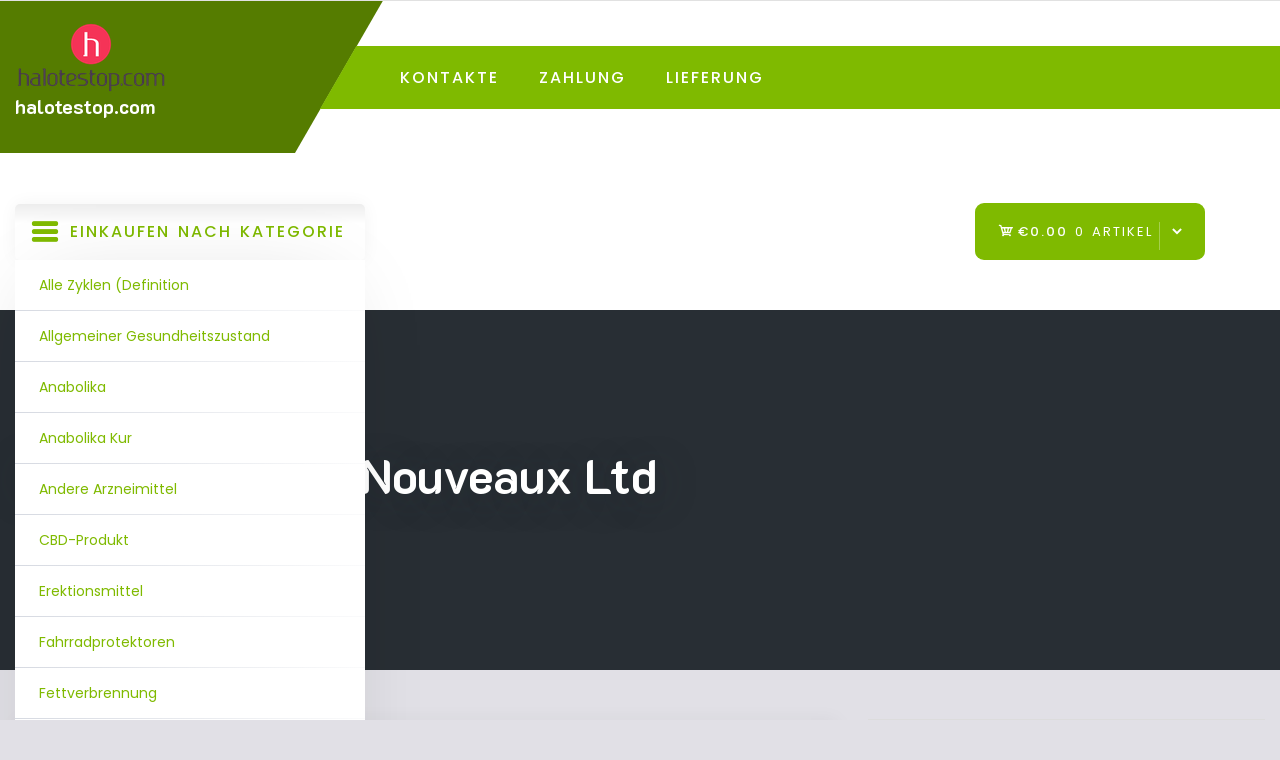

--- FILE ---
content_type: text/html; charset=UTF-8
request_url: https://halotestop.com/product/follistatin-344-nouveaux-ltd/
body_size: 33270
content:
<!doctype html>
<html lang="de">
<head>
	<meta charset="UTF-8">
	<meta name="viewport" content="width=device-width, initial-scale=1">
	<link rel="profile" href="https://gmpg.org/xfn/11">

	<meta name='robots' content='index, follow, max-image-preview:large, max-snippet:-1, max-video-preview:-1' />

	<title>Follistatin 344 Nouveaux Ltd kaufen Preis 50.00 Euro in Deutschland. Dosierung</title>
	<meta name="description" content="Follistatin 344 Nouveaux Ltd Preis 50.00 Euro Kaufen Sie für Bodybuilding ⏩ Vollbeschreibung und Merkmale ✔️ Wir liefern Waren an einen beliebigen Punkt in Deutschland ❗️ Eine Qualitätsgarantie für unsere Waren." />
	<link rel="canonical" href="https://halotestop.com/product/follistatin-344-nouveaux-ltd/" />
	<meta property="og:locale" content="de_DE" />
	<meta property="og:type" content="article" />
	<meta property="og:title" content="Follistatin 344 Nouveaux Ltd kaufen Preis 50.00 Euro in Deutschland. Dosierung" />
	<meta property="og:description" content="Follistatin 344 Nouveaux Ltd Preis 50.00 Euro Kaufen Sie für Bodybuilding ⏩ Vollbeschreibung und Merkmale ✔️ Wir liefern Waren an einen beliebigen Punkt in Deutschland ❗️ Eine Qualitätsgarantie für unsere Waren." />
	<meta property="og:url" content="http://halotestop.com/product/follistatin-344-nouveaux-ltd/" />
	<meta property="og:site_name" content="halotestop.com" />
	<meta property="article:modified_time" content="2024-06-04T08:14:36+00:00" />
	<meta property="og:image" content="http://halotestop.com/wp-content/uploads/2024/06/follistatin-344-nouveaux-ltd.jpg" />
	<meta property="og:image:width" content="700" />
	<meta property="og:image:height" content="800" />
	<meta property="og:image:type" content="image/jpeg" />
	<meta name="twitter:card" content="summary_large_image" />


<link rel='dns-prefetch' href='//fonts.googleapis.com' />
<link rel='stylesheet' id='wp-block-library-css' href='https://halotestop.com/wp-includes/css/dist/block-library/style.min.css' media='all' />
<style id='classic-theme-styles-inline-css'>
/*! This file is auto-generated */
.wp-block-button__link{color:#fff;background-color:#32373c;border-radius:9999px;box-shadow:none;text-decoration:none;padding:calc(.667em + 2px) calc(1.333em + 2px);font-size:1.125em}.wp-block-file__button{background:#32373c;color:#fff;text-decoration:none}
</style>
<style id='global-styles-inline-css'>
:root{--wp--preset--aspect-ratio--square: 1;--wp--preset--aspect-ratio--4-3: 4/3;--wp--preset--aspect-ratio--3-4: 3/4;--wp--preset--aspect-ratio--3-2: 3/2;--wp--preset--aspect-ratio--2-3: 2/3;--wp--preset--aspect-ratio--16-9: 16/9;--wp--preset--aspect-ratio--9-16: 9/16;--wp--preset--color--black: #000000;--wp--preset--color--cyan-bluish-gray: #abb8c3;--wp--preset--color--white: #ffffff;--wp--preset--color--pale-pink: #f78da7;--wp--preset--color--vivid-red: #cf2e2e;--wp--preset--color--luminous-vivid-orange: #ff6900;--wp--preset--color--luminous-vivid-amber: #fcb900;--wp--preset--color--light-green-cyan: #7bdcb5;--wp--preset--color--vivid-green-cyan: #00d084;--wp--preset--color--pale-cyan-blue: #8ed1fc;--wp--preset--color--vivid-cyan-blue: #0693e3;--wp--preset--color--vivid-purple: #9b51e0;--wp--preset--gradient--vivid-cyan-blue-to-vivid-purple: linear-gradient(135deg,rgba(6,147,227,1) 0%,rgb(155,81,224) 100%);--wp--preset--gradient--light-green-cyan-to-vivid-green-cyan: linear-gradient(135deg,rgb(122,220,180) 0%,rgb(0,208,130) 100%);--wp--preset--gradient--luminous-vivid-amber-to-luminous-vivid-orange: linear-gradient(135deg,rgba(252,185,0,1) 0%,rgba(255,105,0,1) 100%);--wp--preset--gradient--luminous-vivid-orange-to-vivid-red: linear-gradient(135deg,rgba(255,105,0,1) 0%,rgb(207,46,46) 100%);--wp--preset--gradient--very-light-gray-to-cyan-bluish-gray: linear-gradient(135deg,rgb(238,238,238) 0%,rgb(169,184,195) 100%);--wp--preset--gradient--cool-to-warm-spectrum: linear-gradient(135deg,rgb(74,234,220) 0%,rgb(151,120,209) 20%,rgb(207,42,186) 40%,rgb(238,44,130) 60%,rgb(251,105,98) 80%,rgb(254,248,76) 100%);--wp--preset--gradient--blush-light-purple: linear-gradient(135deg,rgb(255,206,236) 0%,rgb(152,150,240) 100%);--wp--preset--gradient--blush-bordeaux: linear-gradient(135deg,rgb(254,205,165) 0%,rgb(254,45,45) 50%,rgb(107,0,62) 100%);--wp--preset--gradient--luminous-dusk: linear-gradient(135deg,rgb(255,203,112) 0%,rgb(199,81,192) 50%,rgb(65,88,208) 100%);--wp--preset--gradient--pale-ocean: linear-gradient(135deg,rgb(255,245,203) 0%,rgb(182,227,212) 50%,rgb(51,167,181) 100%);--wp--preset--gradient--electric-grass: linear-gradient(135deg,rgb(202,248,128) 0%,rgb(113,206,126) 100%);--wp--preset--gradient--midnight: linear-gradient(135deg,rgb(2,3,129) 0%,rgb(40,116,252) 100%);--wp--preset--font-size--small: 13px;--wp--preset--font-size--medium: 20px;--wp--preset--font-size--large: 36px;--wp--preset--font-size--x-large: 42px;--wp--preset--font-family--inter: "Inter", sans-serif;--wp--preset--font-family--cardo: Cardo;--wp--preset--spacing--20: 0.44rem;--wp--preset--spacing--30: 0.67rem;--wp--preset--spacing--40: 1rem;--wp--preset--spacing--50: 1.5rem;--wp--preset--spacing--60: 2.25rem;--wp--preset--spacing--70: 3.38rem;--wp--preset--spacing--80: 5.06rem;--wp--preset--shadow--natural: 6px 6px 9px rgba(0, 0, 0, 0.2);--wp--preset--shadow--deep: 12px 12px 50px rgba(0, 0, 0, 0.4);--wp--preset--shadow--sharp: 6px 6px 0px rgba(0, 0, 0, 0.2);--wp--preset--shadow--outlined: 6px 6px 0px -3px rgba(255, 255, 255, 1), 6px 6px rgba(0, 0, 0, 1);--wp--preset--shadow--crisp: 6px 6px 0px rgba(0, 0, 0, 1);}:where(.is-layout-flex){gap: 0.5em;}:where(.is-layout-grid){gap: 0.5em;}body .is-layout-flex{display: flex;}.is-layout-flex{flex-wrap: wrap;align-items: center;}.is-layout-flex > :is(*, div){margin: 0;}body .is-layout-grid{display: grid;}.is-layout-grid > :is(*, div){margin: 0;}:where(.wp-block-columns.is-layout-flex){gap: 2em;}:where(.wp-block-columns.is-layout-grid){gap: 2em;}:where(.wp-block-post-template.is-layout-flex){gap: 1.25em;}:where(.wp-block-post-template.is-layout-grid){gap: 1.25em;}.has-black-color{color: var(--wp--preset--color--black) !important;}.has-cyan-bluish-gray-color{color: var(--wp--preset--color--cyan-bluish-gray) !important;}.has-white-color{color: var(--wp--preset--color--white) !important;}.has-pale-pink-color{color: var(--wp--preset--color--pale-pink) !important;}.has-vivid-red-color{color: var(--wp--preset--color--vivid-red) !important;}.has-luminous-vivid-orange-color{color: var(--wp--preset--color--luminous-vivid-orange) !important;}.has-luminous-vivid-amber-color{color: var(--wp--preset--color--luminous-vivid-amber) !important;}.has-light-green-cyan-color{color: var(--wp--preset--color--light-green-cyan) !important;}.has-vivid-green-cyan-color{color: var(--wp--preset--color--vivid-green-cyan) !important;}.has-pale-cyan-blue-color{color: var(--wp--preset--color--pale-cyan-blue) !important;}.has-vivid-cyan-blue-color{color: var(--wp--preset--color--vivid-cyan-blue) !important;}.has-vivid-purple-color{color: var(--wp--preset--color--vivid-purple) !important;}.has-black-background-color{background-color: var(--wp--preset--color--black) !important;}.has-cyan-bluish-gray-background-color{background-color: var(--wp--preset--color--cyan-bluish-gray) !important;}.has-white-background-color{background-color: var(--wp--preset--color--white) !important;}.has-pale-pink-background-color{background-color: var(--wp--preset--color--pale-pink) !important;}.has-vivid-red-background-color{background-color: var(--wp--preset--color--vivid-red) !important;}.has-luminous-vivid-orange-background-color{background-color: var(--wp--preset--color--luminous-vivid-orange) !important;}.has-luminous-vivid-amber-background-color{background-color: var(--wp--preset--color--luminous-vivid-amber) !important;}.has-light-green-cyan-background-color{background-color: var(--wp--preset--color--light-green-cyan) !important;}.has-vivid-green-cyan-background-color{background-color: var(--wp--preset--color--vivid-green-cyan) !important;}.has-pale-cyan-blue-background-color{background-color: var(--wp--preset--color--pale-cyan-blue) !important;}.has-vivid-cyan-blue-background-color{background-color: var(--wp--preset--color--vivid-cyan-blue) !important;}.has-vivid-purple-background-color{background-color: var(--wp--preset--color--vivid-purple) !important;}.has-black-border-color{border-color: var(--wp--preset--color--black) !important;}.has-cyan-bluish-gray-border-color{border-color: var(--wp--preset--color--cyan-bluish-gray) !important;}.has-white-border-color{border-color: var(--wp--preset--color--white) !important;}.has-pale-pink-border-color{border-color: var(--wp--preset--color--pale-pink) !important;}.has-vivid-red-border-color{border-color: var(--wp--preset--color--vivid-red) !important;}.has-luminous-vivid-orange-border-color{border-color: var(--wp--preset--color--luminous-vivid-orange) !important;}.has-luminous-vivid-amber-border-color{border-color: var(--wp--preset--color--luminous-vivid-amber) !important;}.has-light-green-cyan-border-color{border-color: var(--wp--preset--color--light-green-cyan) !important;}.has-vivid-green-cyan-border-color{border-color: var(--wp--preset--color--vivid-green-cyan) !important;}.has-pale-cyan-blue-border-color{border-color: var(--wp--preset--color--pale-cyan-blue) !important;}.has-vivid-cyan-blue-border-color{border-color: var(--wp--preset--color--vivid-cyan-blue) !important;}.has-vivid-purple-border-color{border-color: var(--wp--preset--color--vivid-purple) !important;}.has-vivid-cyan-blue-to-vivid-purple-gradient-background{background: var(--wp--preset--gradient--vivid-cyan-blue-to-vivid-purple) !important;}.has-light-green-cyan-to-vivid-green-cyan-gradient-background{background: var(--wp--preset--gradient--light-green-cyan-to-vivid-green-cyan) !important;}.has-luminous-vivid-amber-to-luminous-vivid-orange-gradient-background{background: var(--wp--preset--gradient--luminous-vivid-amber-to-luminous-vivid-orange) !important;}.has-luminous-vivid-orange-to-vivid-red-gradient-background{background: var(--wp--preset--gradient--luminous-vivid-orange-to-vivid-red) !important;}.has-very-light-gray-to-cyan-bluish-gray-gradient-background{background: var(--wp--preset--gradient--very-light-gray-to-cyan-bluish-gray) !important;}.has-cool-to-warm-spectrum-gradient-background{background: var(--wp--preset--gradient--cool-to-warm-spectrum) !important;}.has-blush-light-purple-gradient-background{background: var(--wp--preset--gradient--blush-light-purple) !important;}.has-blush-bordeaux-gradient-background{background: var(--wp--preset--gradient--blush-bordeaux) !important;}.has-luminous-dusk-gradient-background{background: var(--wp--preset--gradient--luminous-dusk) !important;}.has-pale-ocean-gradient-background{background: var(--wp--preset--gradient--pale-ocean) !important;}.has-electric-grass-gradient-background{background: var(--wp--preset--gradient--electric-grass) !important;}.has-midnight-gradient-background{background: var(--wp--preset--gradient--midnight) !important;}.has-small-font-size{font-size: var(--wp--preset--font-size--small) !important;}.has-medium-font-size{font-size: var(--wp--preset--font-size--medium) !important;}.has-large-font-size{font-size: var(--wp--preset--font-size--large) !important;}.has-x-large-font-size{font-size: var(--wp--preset--font-size--x-large) !important;}
:where(.wp-block-post-template.is-layout-flex){gap: 1.25em;}:where(.wp-block-post-template.is-layout-grid){gap: 1.25em;}
:where(.wp-block-columns.is-layout-flex){gap: 2em;}:where(.wp-block-columns.is-layout-grid){gap: 2em;}
:root :where(.wp-block-pullquote){font-size: 1.5em;line-height: 1.6;}
</style>
<link rel='stylesheet' id='contact-form-7-css' href='https://halotestop.com/wp-content/plugins/contact-form-7/includes/css/styles.css' media='all' />
<link rel='stylesheet' id='photoswipe-css' href='https://halotestop.com/wp-content/plugins/woocommerce/assets/css/photoswipe/photoswipe.min.css' media='all' />
<link rel='stylesheet' id='photoswipe-default-skin-css' href='https://halotestop.com/wp-content/plugins/woocommerce/assets/css/photoswipe/default-skin/default-skin.min.css' media='all' />
<style id='woocommerce-inline-inline-css'>
.woocommerce form .form-row .required { visibility: visible; }
</style>
<link rel='stylesheet' id='woosb-frontend-css' href='https://halotestop.com/wp-content/plugins/woo-product-bundle-premium/assets/css/frontend.css' media='all' />
<link rel='stylesheet' id='inx-google-fonts-css' href='//fonts.googleapis.com/css?family=K2D%3A300%2C400%2C500%2C600%2C700%7CRoboto%3A400%2C500%2C700%7CPoppins%3A400%2C500%2C700&#038;display=swap' media='all' />
<link rel='stylesheet' id='bootstrap-css' href='https://halotestop.com/wp-content/themes/grocery-store/vendors/bootstrap/css/bootstrap.css' media='all' />
<link rel='stylesheet' id='rd-navbar-css' href='https://halotestop.com/wp-content/themes/grocery-store/vendors/rd-navbar/css/rd-navbar.css' media='all' />
<link rel='stylesheet' id='icofont-css' href='https://halotestop.com/wp-content/themes/grocery-store/vendors/icofont/icofont.css' media='all' />
<link rel='stylesheet' id='owl-carousel-css' href='https://halotestop.com/wp-content/themes/grocery-store/vendors/owl-carousel/assets/owl.carousel.css' media='all' />
<link rel='stylesheet' id='aos-next-css' href='https://halotestop.com/wp-content/themes/grocery-store/vendors/aos-next/aos.css' media='all' />
<link rel='stylesheet' id='grocery-store-common-css' href='https://halotestop.com/wp-content/themes/grocery-store/assets/css/grocery-store-common.css' media='all' />
<link rel='stylesheet' id='grocery-store-style-css' href='https://halotestop.com/wp-content/themes/grocery-shop/style.css' media='all' />
<style id='grocery-store-style-inline-css'>
:root{--primary-color:#777777!important; --secondary-color: #7fba00!important; --nav-bg:#7fba00!important; --secondary-color-deep:#557c00!important;  --nav-deep:#557c00!important;}
</style>
<link rel='stylesheet' id='grocery-store-woocommerce-style-css' href='https://halotestop.com/wp-content/themes/grocery-store/woocommerce.css' media='all' />
<style id='grocery-store-woocommerce-style-inline-css'>
@font-face {
			font-family: "star";
			src: url("https://halotestop.com/wp-content/plugins/woocommerce/assets/fonts/star.eot");
			src: url("https://halotestop.com/wp-content/plugins/woocommerce/assets/fonts/star.eot?#iefix") format("embedded-opentype"),
				url("https://halotestop.com/wp-content/plugins/woocommerce/assets/fonts/star.woff") format("woff"),
				url("https://halotestop.com/wp-content/plugins/woocommerce/assets/fonts/star.ttf") format("truetype"),
				url("https://halotestop.com/wp-content/plugins/woocommerce/assets/fonts/star.svg#star") format("svg");
			font-weight: normal;
			font-style: normal;
		}
</style>
<link rel='stylesheet' id='flexible-shipping-free-shipping-css' href='https://halotestop.com/wp-content/plugins/flexible-shipping/assets/dist/css/free-shipping.css' media='all' />
<link rel='stylesheet' id='grocery-store-style-parente-css' href='https://halotestop.com/wp-content/themes/grocery-store/style.css' media='all' />
<link rel='stylesheet' id='grocery-shop-css-css' href='https://halotestop.com/wp-content/themes/grocery-shop/style.css' media='all' />
<style id='grocery-shop-css-inline-css'>
:root{--nav-bg:#7fba00!important; --secondary-color-deep:#557c00!important; }
</style>
<script src="https://halotestop.com/wp-includes/js/jquery/jquery.min.js" id="jquery-core-js"></script>
<script src="https://halotestop.com/wp-includes/js/jquery/jquery-migrate.min.js" id="jquery-migrate-js"></script>
<script src="https://halotestop.com/wp-content/plugins/woocommerce/assets/js/jquery-blockui/jquery.blockUI.min.js" id="jquery-blockui-js" defer data-wp-strategy="defer"></script>
<script id="wc-add-to-cart-js-extra">
var wc_add_to_cart_params = {"ajax_url":"\/wp-admin\/admin-ajax.php","wc_ajax_url":"\/?wc-ajax=%%endpoint%%","i18n_view_cart":"Warenkorb anzeigen","cart_url":"https:\/\/halotestop.com\/cart\/","is_cart":"","cart_redirect_after_add":"no"};
</script>
<script src="https://halotestop.com/wp-content/plugins/woocommerce/assets/js/frontend/add-to-cart.min.js" id="wc-add-to-cart-js" defer data-wp-strategy="defer"></script>
<script src="https://halotestop.com/wp-content/plugins/woocommerce/assets/js/zoom/jquery.zoom.min.js" id="zoom-js" defer data-wp-strategy="defer"></script>
<script src="https://halotestop.com/wp-content/plugins/woocommerce/assets/js/flexslider/jquery.flexslider.min.js" id="flexslider-js" defer data-wp-strategy="defer"></script>
<script src="https://halotestop.com/wp-content/plugins/woocommerce/assets/js/photoswipe/photoswipe.min.js" id="photoswipe-js" defer data-wp-strategy="defer"></script>
<script src="https://halotestop.com/wp-content/plugins/woocommerce/assets/js/photoswipe/photoswipe-ui-default.min.js" id="photoswipe-ui-default-js" defer data-wp-strategy="defer"></script>
<script id="wc-single-product-js-extra">
var wc_single_product_params = {"i18n_required_rating_text":"Bitte w\u00e4hle eine Bewertung","review_rating_required":"yes","flexslider":{"rtl":false,"animation":"slide","smoothHeight":true,"directionNav":false,"controlNav":"thumbnails","slideshow":false,"animationSpeed":500,"animationLoop":false,"allowOneSlide":false},"zoom_enabled":"1","zoom_options":[],"photoswipe_enabled":"1","photoswipe_options":{"shareEl":false,"closeOnScroll":false,"history":false,"hideAnimationDuration":0,"showAnimationDuration":0},"flexslider_enabled":"1"};
</script>
<script src="https://halotestop.com/wp-content/plugins/woocommerce/assets/js/frontend/single-product.min.js" id="wc-single-product-js" defer data-wp-strategy="defer"></script>
<script src="https://halotestop.com/wp-content/plugins/woocommerce/assets/js/js-cookie/js.cookie.min.js" id="js-cookie-js" defer data-wp-strategy="defer"></script>
<script id="woocommerce-js-extra">
var woocommerce_params = {"ajax_url":"\/wp-admin\/admin-ajax.php","wc_ajax_url":"\/?wc-ajax=%%endpoint%%"};
</script>
<script src="https://halotestop.com/wp-content/plugins/woocommerce/assets/js/frontend/woocommerce.min.js" id="woocommerce-js" defer data-wp-strategy="defer"></script>
<style>.pseudo-clearfy-link { color: #008acf; cursor: pointer;}.pseudo-clearfy-link:hover { text-decoration: none;}</style><!-- Fathom - beautiful, simple website analytics -->
<script src="https://cdn.usefathom.com/script.js" data-site="HCJUJEGT" defer></script>
<!-- / Fathom -->            <script type="text/javascript">
                window.helpcrunchSettings = {
  organization: 'store24',
  appId: '8035fbff-a105-4082-b3ab-26004c2a9abc',
};
            </script>

            <script type="text/javascript">
              (function(w,d){var hS=w.helpcrunchSettings;if(!hS||!hS.organization){return;}var widgetSrc='https://embed.helpcrunch.com/sdk.js';w.HelpCrunch=function(){w.HelpCrunch.q.push(arguments)};w.HelpCrunch.q=[];function r(){if (d.querySelector('script[src="' + widgetSrc + '"')) { return; }var s=d.createElement('script');s.async=1;s.type='text/javascript';s.src=widgetSrc;(d.body||d.head).appendChild(s);}if(d.readyState === 'complete'||hS.loadImmediately){r();} else if(w.attachEvent){w.attachEvent('onload',r)}else{w.addEventListener('load',r,false)}})(window, document);
            </script>
            	<noscript><style>.woocommerce-product-gallery{ opacity: 1 !important; }</style></noscript>
	
<!-- Schema & Structured Data For WP v1.9.103 - -->
<script type="application/ld+json" class="saswp-schema-markup-output">
[{"@context":"https://schema.org","@graph":[{"@context":"https://schema.org","@type":"SiteNavigationElement","@id":"https://halotestop.com/#Main","name":"Kontakte","url":"https://halotestop.com/contacts/"},{"@context":"https://schema.org","@type":"SiteNavigationElement","@id":"https://halotestop.com/#Main","name":"Zahlung","url":"https://halotestop.com/payment/"},{"@context":"https://schema.org","@type":"SiteNavigationElement","@id":"https://halotestop.com/#Main","name":"Lieferung","url":"https://halotestop.com/delivery/"}]},

{"@context":"https://schema.org","@type":"BreadcrumbList","@id":"https://halotestop.com/product/follistatin-344-nouveaux-ltd/#breadcrumb","itemListElement":[{"@type":"ListItem","position":1,"item":{"@id":"https://halotestop.com","name":"halotestop.com"}},{"@type":"ListItem","position":2,"item":{"@id":"https://halotestop.com/shop/","name":"Produkte"}},{"@type":"ListItem","position":3,"item":{"@id":"https://halotestop.com/product-category/peptide-peptidpraparate/","name":"Peptide (Peptidpräparate)"}},{"@type":"ListItem","position":4,"item":{"@id":"https://halotestop.com/product/follistatin-344-nouveaux-ltd/","name":"Follistatin 344 Nouveaux Ltd"}}]},

{"@context":"https://schema.org","@type":"Product","@id":"https://halotestop.com/product/follistatin-344-nouveaux-ltd/#Product","url":"https://halotestop.com/product/follistatin-344-nouveaux-ltd/","name":"Follistatin 344 Nouveaux Ltd","sku":"1466","description":"","offers":{"@type":"Offer","availability":"https://schema.org/InStock","price":"50","priceCurrency":"EUR","url":"https://halotestop.com/product/follistatin-344-nouveaux-ltd/","priceValidUntil":"2025-06-04T05:14:36+00:00"},"mpn":"1466","brand":{"@type":"Brand","name":"halotestop.com"},"aggregateRating":{"@type":"AggregateRating","ratingValue":"5","reviewCount":1},"review":[{"@type":"Review","author":{"@type":"Person","name":"admin"},"datePublished":"2024-06-04T08:14:33+03:00","description":"","reviewRating":{"@type":"Rating","bestRating":"5","ratingValue":"5","worstRating":"1"}}],"image":[{"@type":"ImageObject","@id":"https://halotestop.com/product/follistatin-344-nouveaux-ltd/#primaryimage","url":"https://halotestop.com/wp-content/uploads/2024/06/follistatin-344-nouveaux-ltd-1200x1371.jpg","width":"1200","height":"1371"},{"@type":"ImageObject","url":"https://halotestop.com/wp-content/uploads/2024/06/follistatin-344-nouveaux-ltd-1200x900.jpg","width":"1200","height":"900"},{"@type":"ImageObject","url":"https://halotestop.com/wp-content/uploads/2024/06/follistatin-344-nouveaux-ltd-1200x675.jpg","width":"1200","height":"675"}]}]
</script>

<style id='wp-fonts-local'>
@font-face{font-family:Inter;font-style:normal;font-weight:300 900;font-display:fallback;src:url('https://halotestop.com/wp-content/plugins/woocommerce/assets/fonts/Inter-VariableFont_slnt,wght.woff2') format('woff2');font-stretch:normal;}
@font-face{font-family:Cardo;font-style:normal;font-weight:400;font-display:fallback;src:url('https://halotestop.com/wp-content/plugins/woocommerce/assets/fonts/cardo_normal_400.woff2') format('woff2');}
</style>
<link rel="icon" href="https://halotestop.com/wp-content/uploads/logos/cropped-logo-9653081-1-32x32.png" sizes="32x32" />
<link rel="icon" href="https://halotestop.com/wp-content/uploads/logos/cropped-logo-9653081-1-192x192.png" sizes="192x192" />
<link rel="apple-touch-icon" href="https://halotestop.com/wp-content/uploads/logos/cropped-logo-9653081-1-180x180.png" />
<meta name="msapplication-TileImage" content="https://halotestop.com/wp-content/uploads/logos/cropped-logo-9653081-1-270x270.png" />
</head>

<body class="product-template-default single single-product postid-1466 wp-custom-logo theme-grocery-store woocommerce woocommerce-page woocommerce-no-js woocommerce-active">
<div id="page" class="site">
	
<a class="skip-link screen-reader-text" href="#primary">Zum Inhalt springen</a>	<div class="topbar">
		<div class="container">
			<div class="row">
				<div class="col-md-5">
					
					                    
		
				</div>
				<div class="col-md-7 text-right">
					
													
				</div>
			</div>
		</div>
	</div>

	<div class="grocery-shop-header-wrap">
<header id="masthead" class="site-header site-header-2">
	<div class="container">
	<div class="row align-self-center">
		<div class="site-branding col-md-3 my-auto header-angel-style">
			<a href="https://halotestop.com/" class="custom-logo-link" rel="home"><img width="152" height="73" src="https://halotestop.com/wp-content/uploads/logos/cropped-logo-9653081.png" class="custom-logo" alt="halotestop.com" decoding="async" srcset="https://halotestop.com/wp-content/uploads/logos/cropped-logo-9653081.png 152w, https://halotestop.com/wp-content/uploads/logos/cropped-logo-9653081-150x73.png 150w" sizes="(max-width: 152px) 100vw, 152px" /></a><h4><a href="https://halotestop.com/" rel="home" class="site-title">halotestop.com</a></h4>			 <button class="grocery-store-rd-navbar-toggle" tabindex="0" autofocus="true"><i class="icofont-navigation-menu"></i></button>
		</div><!-- .site-branding -->
		
		<div class="col-md-9 header-angel-style header-angel-style my-auto">
				<div class="nav-padding"> 
				<nav class="rd-navbar sticky_disable" data-rd-navbar-lg="rd-navbar-static">
				
				<div class="rd-navbar-outer">
					<div class="rd-navbar-inner">
					
						<div class="rd-navbar-subpanel">

							 <div class="rd-navbar-nav-wrap nav-1-space">
							  <button class="rd-navbar-toggle toggle-original" data-rd-navbar-toggle=".rd-navbar-nav-wrap"><i class="icofont-ui-close"></i></button>
							
								<ul id="menu-main" class="inx-main-menu rd-navbar-nav"><li id="menu-item-504" class="menu-item menu-item-type-post_type menu-item-object-page menu-item-504"><a href="https://halotestop.com/contacts/">Kontakte</a></li>
<li id="menu-item-505" class="menu-item menu-item-type-post_type menu-item-object-page menu-item-505"><a href="https://halotestop.com/payment/">Zahlung</a></li>
<li id="menu-item-506" class="menu-item menu-item-type-post_type menu-item-object-page menu-item-506"><a href="https://halotestop.com/delivery/">Lieferung</a></li>
</ul>
							</div>
						</div>
					</div>
				</div>
			</nav>
			</div>
			<div class="clearfix"></div>
			</div>

		</div>
	</div>
</header>
<div class="header-style-element container"> 
	<div class="row align-self-center">

		<div class="col-md-3 my-auto">
			
				
			<div class="menu-category-list" tabindex="0" autofocus="true">
				<i class="icofont-navigation-menu"></i>
				
				Einkaufen nach Kategorie				<div class="widget woocommerce widget_product_categories"><ul class="product-categories"><li class="cat-item cat-item-250"><a href="https://halotestop.com/product-category/alle-zyklen-definition/">Alle Zyklen (Definition</a></li>
<li class="cat-item cat-item-850 cat-parent"><a href="https://halotestop.com/product-category/allgemeiner-gesundheitszustand/">Allgemeiner Gesundheitszustand</a><ul class='children'>
<li class="cat-item cat-item-851 cat-parent"><a href="https://halotestop.com/product-category/allgemeiner-gesundheitszustand/cholesterinsenkende-medikamente/">Cholesterinsenkende medikamente</a>	<ul class='children'>
<li class="cat-item cat-item-852"><a href="https://halotestop.com/product-category/allgemeiner-gesundheitszustand/cholesterinsenkende-medikamente/ezetimib/">Ezetimib</a></li>
<li class="cat-item cat-item-853"><a href="https://halotestop.com/product-category/allgemeiner-gesundheitszustand/cholesterinsenkende-medikamente/pitavastatin-calcium/">Pitavastatin calcium</a></li>
	</ul>
</li>
<li class="cat-item cat-item-879"><a href="https://halotestop.com/product-category/allgemeiner-gesundheitszustand/glukoseunterstuetzung/">Glukoseunterstützung</a></li>
<li class="cat-item cat-item-880"><a href="https://halotestop.com/product-category/allgemeiner-gesundheitszustand/immungesundheit/">Immungesundheit</a></li>
<li class="cat-item cat-item-884"><a href="https://halotestop.com/product-category/allgemeiner-gesundheitszustand/nasenspray/">Nasenspray</a></li>
<li class="cat-item cat-item-878"><a href="https://halotestop.com/product-category/allgemeiner-gesundheitszustand/reinigen-und-entgiften/">Reinigen und Entgiften</a></li>
<li class="cat-item cat-item-877"><a href="https://halotestop.com/product-category/allgemeiner-gesundheitszustand/stress-und-hormonhaushalt/">Stress und Hormonhaushalt</a></li>
<li class="cat-item cat-item-881"><a href="https://halotestop.com/product-category/allgemeiner-gesundheitszustand/unterstuetzung-von-gehirn-und-gedaechtnis/">Unterstützung von Gehirn und Gedächtnis</a></li>
</ul>
</li>
<li class="cat-item cat-item-248"><a href="https://halotestop.com/product-category/anabolika/">Anabolika</a></li>
<li class="cat-item cat-item-610 cat-parent"><a href="https://halotestop.com/product-category/anabolika-kur/">Anabolika Kur</a><ul class='children'>
<li class="cat-item cat-item-624"><a href="https://halotestop.com/product-category/anabolika-kur/peptid-kurse/">Peptid-Kurse</a></li>
<li class="cat-item cat-item-611"><a href="https://halotestop.com/product-category/anabolika-kur/solo-steroid-kurse/">Solo-Steroid-Kurse</a></li>
<li class="cat-item cat-item-614"><a href="https://halotestop.com/product-category/anabolika-kur/steroid-kurse-fuer-die-trocknung-und-bildhauerei-gewinnung-von-mageren-koerpermasse/">Steroid-Kurse für die Trocknung und Bildhauerei (Gewinnung von mageren Körpermasse)</a></li>
<li class="cat-item cat-item-613"><a href="https://halotestop.com/product-category/anabolika-kur/steroidkurse-fuer-den-aufbau-von-muskelmasse/">Steroidkurse für den Aufbau von Muskelmasse</a></li>
<li class="cat-item cat-item-612"><a href="https://halotestop.com/product-category/anabolika-kur/steroidkurse-fuer-einsteiger/">Steroidkurse für Einsteiger</a></li>
<li class="cat-item cat-item-623"><a href="https://halotestop.com/product-category/anabolika-kur/steroidkurse-fuer-frauen/">Steroidkurse für Frauen</a></li>
<li class="cat-item cat-item-615"><a href="https://halotestop.com/product-category/anabolika-kur/steroidkurse-zur-steigerung-der-kraft/">Steroidkurse zur Steigerung der Kraft</a></li>
<li class="cat-item cat-item-625"><a href="https://halotestop.com/product-category/anabolika-kur/therapiekurse-nach-dem-kurs/">Therapiekurse nach dem Kurs</a></li>
</ul>
</li>
<li class="cat-item cat-item-1009 cat-parent"><a href="https://halotestop.com/product-category/andere-arzneimittel/">Andere Arzneimittel</a><ul class='children'>
<li class="cat-item cat-item-1011"><a href="https://halotestop.com/product-category/andere-arzneimittel/1-androstenolon/">1 Androstenolon</a></li>
<li class="cat-item cat-item-1012"><a href="https://halotestop.com/product-category/andere-arzneimittel/1-androsteron/">1 Androsteron</a></li>
<li class="cat-item cat-item-1010"><a href="https://halotestop.com/product-category/andere-arzneimittel/1-androstendion-1-andro/">1-Androstendion (1-Andro)</a></li>
<li class="cat-item cat-item-1013"><a href="https://halotestop.com/product-category/andere-arzneimittel/35-diiod-l-thyronin-t2/">3,5-Diiod-L-Thyronin (T2)</a></li>
<li class="cat-item cat-item-1014"><a href="https://halotestop.com/product-category/andere-arzneimittel/4-androstendiol/">4 Androstendiol</a></li>
<li class="cat-item cat-item-1015"><a href="https://halotestop.com/product-category/andere-arzneimittel/5-alpha-hydroxy-laxogenin/">5 Alpha Hydroxy Laxogenin</a></li>
<li class="cat-item cat-item-1016"><a href="https://halotestop.com/product-category/andere-arzneimittel/5-amino-1mq/">5 Amino 1MQ</a></li>
<li class="cat-item cat-item-1017"><a href="https://halotestop.com/product-category/andere-arzneimittel/6-keto-progesteron/">6 Keto Progesteron</a></li>
<li class="cat-item cat-item-1018"><a href="https://halotestop.com/product-category/andere-arzneimittel/acarbose/">Acarbose</a></li>
<li class="cat-item cat-item-1019"><a href="https://halotestop.com/product-category/andere-arzneimittel/acetyloctapeptid-3/">Acetyloctapeptid 3</a></li>
<li class="cat-item cat-item-1020"><a href="https://halotestop.com/product-category/andere-arzneimittel/adapalen/">Adapalen</a></li>
<li class="cat-item cat-item-1021"><a href="https://halotestop.com/product-category/andere-arzneimittel/adipotide/">Adipotide</a></li>
<li class="cat-item cat-item-1022"><a href="https://halotestop.com/product-category/andere-arzneimittel/adrenosteron/">Adrenosteron</a></li>
<li class="cat-item cat-item-1023"><a href="https://halotestop.com/product-category/andere-arzneimittel/ajuga-turkestanica-extrakt/">Ajuga Turkestanica-Extrakt</a></li>
<li class="cat-item cat-item-1024"><a href="https://halotestop.com/product-category/andere-arzneimittel/albendazol-und-ivermectin/">Albendazol und Ivermectin</a></li>
<li class="cat-item cat-item-1025"><a href="https://halotestop.com/product-category/andere-arzneimittel/albuterol/">Albuterol</a></li>
<li class="cat-item cat-item-1026"><a href="https://halotestop.com/product-category/andere-arzneimittel/amiodaron/">Amiodaron</a></li>
<li class="cat-item cat-item-1027"><a href="https://halotestop.com/product-category/andere-arzneimittel/amitriptylin/">Amitriptylin</a></li>
<li class="cat-item cat-item-1028"><a href="https://halotestop.com/product-category/andere-arzneimittel/amlodipin/">Amlodipin</a></li>
<li class="cat-item cat-item-1029"><a href="https://halotestop.com/product-category/andere-arzneimittel/amlodipin-und-valsartan/">Amlodipin und Valsartan</a></li>
<li class="cat-item cat-item-1030"><a href="https://halotestop.com/product-category/andere-arzneimittel/amphetamin-sulfat/">Amphetamin Sulfat</a></li>
<li class="cat-item cat-item-1031"><a href="https://halotestop.com/product-category/andere-arzneimittel/ampicillin/">Ampicillin</a></li>
<li class="cat-item cat-item-1032"><a href="https://halotestop.com/product-category/andere-arzneimittel/androstendion/">Androstendion</a></li>
<li class="cat-item cat-item-1033"><a href="https://halotestop.com/product-category/andere-arzneimittel/apixaban/">Apixaban</a></li>
<li class="cat-item cat-item-1034"><a href="https://halotestop.com/product-category/andere-arzneimittel/apremilast/">Apremilast</a></li>
<li class="cat-item cat-item-1035"><a href="https://halotestop.com/product-category/andere-arzneimittel/ascorbinsaure-vitamin-c/">Ascorbinsäure (Vitamin C)</a></li>
<li class="cat-item cat-item-1036"><a href="https://halotestop.com/product-category/andere-arzneimittel/aspirin/">Aspirin</a></li>
<li class="cat-item cat-item-1037"><a href="https://halotestop.com/product-category/andere-arzneimittel/atenolol/">Atenolol</a></li>
<li class="cat-item cat-item-1038"><a href="https://halotestop.com/product-category/andere-arzneimittel/atomoxetin/">Atomoxetin</a></li>
<li class="cat-item cat-item-1039"><a href="https://halotestop.com/product-category/andere-arzneimittel/avanafil/">Avanafil</a></li>
<li class="cat-item cat-item-1040"><a href="https://halotestop.com/product-category/andere-arzneimittel/avanafil-und-dapoxetin/">Avanafil und Dapoxetin</a></li>
<li class="cat-item cat-item-1041"><a href="https://halotestop.com/product-category/andere-arzneimittel/azelainsaure/">Azelainsäure</a></li>
<li class="cat-item cat-item-1042"><a href="https://halotestop.com/product-category/andere-arzneimittel/azithromycin-andere-arzneimittel/">Azithromycin</a></li>
<li class="cat-item cat-item-1043"><a href="https://halotestop.com/product-category/andere-arzneimittel/baclofen/">Baclofen</a></li>
<li class="cat-item cat-item-1044"><a href="https://halotestop.com/product-category/andere-arzneimittel/benzoyl-peroxid/">Benzoyl Peroxid</a></li>
<li class="cat-item cat-item-1045"><a href="https://halotestop.com/product-category/andere-arzneimittel/berberin-hcl/">Berberin HCl</a></li>
<li class="cat-item cat-item-1046"><a href="https://halotestop.com/product-category/andere-arzneimittel/beta-alanin/">Beta Alanin</a></li>
<li class="cat-item cat-item-1047"><a href="https://halotestop.com/product-category/andere-arzneimittel/beta-ecdysteron/">Beta Ecdysteron</a></li>
<li class="cat-item cat-item-1048"><a href="https://halotestop.com/product-category/andere-arzneimittel/beta-glucan/">Beta Glucan</a></li>
<li class="cat-item cat-item-1051"><a href="https://halotestop.com/product-category/andere-arzneimittel/beta-phenylethylamin-pea/">Beta-Phenylethylamin (PEA)</a></li>
<li class="cat-item cat-item-1049"><a href="https://halotestop.com/product-category/andere-arzneimittel/betamethason/">Betamethason</a></li>
<li class="cat-item cat-item-1050"><a href="https://halotestop.com/product-category/andere-arzneimittel/betamethason-valerat/">Betamethason Valerat</a></li>
<li class="cat-item cat-item-1052"><a href="https://halotestop.com/product-category/andere-arzneimittel/bilastin/">Bilastin</a></li>
<li class="cat-item cat-item-1053"><a href="https://halotestop.com/product-category/andere-arzneimittel/bimatoprost/">Bimatoprost</a></li>
<li class="cat-item cat-item-1054"><a href="https://halotestop.com/product-category/andere-arzneimittel/bisoprolol/">Bisoprolol</a></li>
<li class="cat-item cat-item-1055"><a href="https://halotestop.com/product-category/andere-arzneimittel/bisoprololfumarat/">Bisoprololfumarat</a></li>
<li class="cat-item cat-item-1056"><a href="https://halotestop.com/product-category/andere-arzneimittel/bortezomib/">Bortezomib</a></li>
<li class="cat-item cat-item-1057"><a href="https://halotestop.com/product-category/andere-arzneimittel/botulinumtoxin-typ-a/">Botulinumtoxin Typ A</a></li>
<li class="cat-item cat-item-1058"><a href="https://halotestop.com/product-category/andere-arzneimittel/bromocriptin/">Bromocriptin</a></li>
<li class="cat-item cat-item-1059"><a href="https://halotestop.com/product-category/andere-arzneimittel/budesonid-und-formoterol/">Budesonid und Formoterol</a></li>
<li class="cat-item cat-item-1060"><a href="https://halotestop.com/product-category/andere-arzneimittel/bupropion/">Bupropion</a></li>
<li class="cat-item cat-item-1061"><a href="https://halotestop.com/product-category/andere-arzneimittel/buspiron/">Buspiron</a></li>
<li class="cat-item cat-item-1062"><a href="https://halotestop.com/product-category/andere-arzneimittel/calcium-kaseinat/">Calcium Kaseinat</a></li>
<li class="cat-item cat-item-1063"><a href="https://halotestop.com/product-category/andere-arzneimittel/candesartan-cilexetil/">Candesartan Cilexetil</a></li>
<li class="cat-item cat-item-1064"><a href="https://halotestop.com/product-category/andere-arzneimittel/carisoprodol/">Carisoprodol</a></li>
<li class="cat-item cat-item-1065"><a href="https://halotestop.com/product-category/andere-arzneimittel/carvedilol/">Carvedilol</a></li>
<li class="cat-item cat-item-1066"><a href="https://halotestop.com/product-category/andere-arzneimittel/cefalexin/">Cefalexin</a></li>
<li class="cat-item cat-item-1067"><a href="https://halotestop.com/product-category/andere-arzneimittel/cefixim/">Cefixim</a></li>
<li class="cat-item cat-item-1068"><a href="https://halotestop.com/product-category/andere-arzneimittel/ceftriaxon/">Ceftriaxon</a></li>
<li class="cat-item cat-item-1069"><a href="https://halotestop.com/product-category/andere-arzneimittel/celecoxib/">Celecoxib</a></li>
<li class="cat-item cat-item-1071"><a href="https://halotestop.com/product-category/andere-arzneimittel/chlorambucil/">Chlorambucil</a></li>
<li class="cat-item cat-item-1072"><a href="https://halotestop.com/product-category/andere-arzneimittel/chlorthalidon/">Chlorthalidon</a></li>
<li class="cat-item cat-item-1073"><a href="https://halotestop.com/product-category/andere-arzneimittel/cholecalciferol/">Cholecalciferol</a></li>
<li class="cat-item cat-item-1074"><a href="https://halotestop.com/product-category/andere-arzneimittel/chondroitin-sulfat/">Chondroitin Sulfat</a></li>
<li class="cat-item cat-item-1075"><a href="https://halotestop.com/product-category/andere-arzneimittel/chrom-picolinat/">Chrom Picolinat</a></li>
<li class="cat-item cat-item-1076"><a href="https://halotestop.com/product-category/andere-arzneimittel/citrullin-malat/">Citrullin Malat</a></li>
<li class="cat-item cat-item-1077"><a href="https://halotestop.com/product-category/andere-arzneimittel/clobetasol-propionat/">Clobetasol Propionat</a></li>
<li class="cat-item cat-item-1078"><a href="https://halotestop.com/product-category/andere-arzneimittel/clonazepam/">Clonazepam</a></li>
<li class="cat-item cat-item-1079"><a href="https://halotestop.com/product-category/andere-arzneimittel/clonidin/">Clonidin</a></li>
<li class="cat-item cat-item-1080"><a href="https://halotestop.com/product-category/andere-arzneimittel/clopidogrel/">Clopidogrel</a></li>
<li class="cat-item cat-item-1081"><a href="https://halotestop.com/product-category/andere-arzneimittel/cloprostenol-natrium/">Cloprostenol Natrium</a></li>
<li class="cat-item cat-item-1082"><a href="https://halotestop.com/product-category/andere-arzneimittel/clozapin/">Clozapin</a></li>
<li class="cat-item cat-item-1090"><a href="https://halotestop.com/product-category/andere-arzneimittel/cyanocobalamin/">Cyanocobalamin</a></li>
<li class="cat-item cat-item-1091"><a href="https://halotestop.com/product-category/andere-arzneimittel/cyclosporin/">Cyclosporin</a></li>
<li class="cat-item cat-item-1092"><a href="https://halotestop.com/product-category/andere-arzneimittel/cyproheptadin-hydrochlorid/">Cyproheptadin Hydrochlorid</a></li>
<li class="cat-item cat-item-1093"><a href="https://halotestop.com/product-category/andere-arzneimittel/cyproteron-acetat/">Cyproteron Acetat</a></li>
<li class="cat-item cat-item-1094"><a href="https://halotestop.com/product-category/andere-arzneimittel/desloratadin/">Desloratadin</a></li>
<li class="cat-item cat-item-1095"><a href="https://halotestop.com/product-category/andere-arzneimittel/deslorelin-acetat/">Deslorelin Acetat</a></li>
<li class="cat-item cat-item-1096"><a href="https://halotestop.com/product-category/andere-arzneimittel/dextromethorphan/">Dextromethorphan</a></li>
<li class="cat-item cat-item-1097"><a href="https://halotestop.com/product-category/andere-arzneimittel/diclofenac/">Diclofenac</a></li>
<li class="cat-item cat-item-1098"><a href="https://halotestop.com/product-category/andere-arzneimittel/diclofenac-diethylamin/">Diclofenac Diethylamin</a></li>
<li class="cat-item cat-item-1099"><a href="https://halotestop.com/product-category/andere-arzneimittel/diclofenac-kalium/">Diclofenac Kalium</a></li>
<li class="cat-item cat-item-1100"><a href="https://halotestop.com/product-category/andere-arzneimittel/diclofenac-natrium/">Diclofenac Natrium</a></li>
<li class="cat-item cat-item-1101"><a href="https://halotestop.com/product-category/andere-arzneimittel/dienolon/">Dienolon</a></li>
<li class="cat-item cat-item-1102"><a href="https://halotestop.com/product-category/andere-arzneimittel/doxazosin/">Doxazosin</a></li>
<li class="cat-item cat-item-1103"><a href="https://halotestop.com/product-category/andere-arzneimittel/doxycyclin/">Doxycyclin</a></li>
<li class="cat-item cat-item-1104"><a href="https://halotestop.com/product-category/andere-arzneimittel/drotaverin/">Drotaverin</a></li>
<li class="cat-item cat-item-1105"><a href="https://halotestop.com/product-category/andere-arzneimittel/dydrogesteron/">Dydrogesteron</a></li>
<li class="cat-item cat-item-1106"><a href="https://halotestop.com/product-category/andere-arzneimittel/eflornithin/">Eflornithin</a></li>
<li class="cat-item cat-item-1107"><a href="https://halotestop.com/product-category/andere-arzneimittel/empagliflozin/">Empagliflozin</a></li>
<li class="cat-item cat-item-1108"><a href="https://halotestop.com/product-category/andere-arzneimittel/enalapril/">Enalapril</a></li>
<li class="cat-item cat-item-1109"><a href="https://halotestop.com/product-category/andere-arzneimittel/enclomiphen/">Enclomiphen</a></li>
<li class="cat-item cat-item-1110"><a href="https://halotestop.com/product-category/andere-arzneimittel/enoxaparin-natrium/">Enoxaparin Natrium</a></li>
<li class="cat-item cat-item-1111"><a href="https://halotestop.com/product-category/andere-arzneimittel/ephedra-extrakt/">Ephedra Extrakt</a></li>
<li class="cat-item cat-item-1112"><a href="https://halotestop.com/product-category/andere-arzneimittel/ephedrin/">Ephedrin</a></li>
<li class="cat-item cat-item-1113"><a href="https://halotestop.com/product-category/andere-arzneimittel/ephedrin-koffein-aspirin/">Ephedrin, Koffein, Aspirin</a></li>
<li class="cat-item cat-item-1114"><a href="https://halotestop.com/product-category/andere-arzneimittel/epicatechin/">Epicatechin</a></li>
<li class="cat-item cat-item-1115"><a href="https://halotestop.com/product-category/andere-arzneimittel/epistane/">Epistane</a></li>
<li class="cat-item cat-item-1116"><a href="https://halotestop.com/product-category/andere-arzneimittel/epoetin-alfa/">Epoetin alfa</a></li>
<li class="cat-item cat-item-1117"><a href="https://halotestop.com/product-category/andere-arzneimittel/erythroxylum-coca-extrakt/">Erythroxylum Coca-Extrakt</a></li>
<li class="cat-item cat-item-1118"><a href="https://halotestop.com/product-category/andere-arzneimittel/escitalopram/">Escitalopram</a></li>
<li class="cat-item cat-item-1119"><a href="https://halotestop.com/product-category/andere-arzneimittel/essentielle-aminosauren/">Essentielle Aminosäuren</a></li>
<li class="cat-item cat-item-1120"><a href="https://halotestop.com/product-category/andere-arzneimittel/essentielle-aminosauren-eaa/">Essentielle Aminosäuren (EAA)</a></li>
<li class="cat-item cat-item-1121"><a href="https://halotestop.com/product-category/andere-arzneimittel/estradiol-valerat/">Estradiol Valerat</a></li>
<li class="cat-item cat-item-1122"><a href="https://halotestop.com/product-category/andere-arzneimittel/etodolac/">Etodolac</a></li>
<li class="cat-item cat-item-1123"><a href="https://halotestop.com/product-category/andere-arzneimittel/eurycoma-longifolia-extrakt/">Eurycoma longifolia-Extrakt</a></li>
<li class="cat-item cat-item-1124"><a href="https://halotestop.com/product-category/andere-arzneimittel/famotidin/">Famotidin</a></li>
<li class="cat-item cat-item-1125"><a href="https://halotestop.com/product-category/andere-arzneimittel/febuxostat/">Febuxostat</a></li>
<li class="cat-item cat-item-1126"><a href="https://halotestop.com/product-category/andere-arzneimittel/fexofenadin/">Fexofenadin</a></li>
<li class="cat-item cat-item-1128"><a href="https://halotestop.com/product-category/andere-arzneimittel/fluconazol/">Fluconazol</a></li>
<li class="cat-item cat-item-1129"><a href="https://halotestop.com/product-category/andere-arzneimittel/fluormetholon/">Fluormetholon</a></li>
<li class="cat-item cat-item-1130"><a href="https://halotestop.com/product-category/andere-arzneimittel/fluoxetin/">Fluoxetin</a></li>
<li class="cat-item cat-item-1131"><a href="https://halotestop.com/product-category/andere-arzneimittel/fusidinsaure/">Fusidinsäure</a></li>
<li class="cat-item cat-item-1132"><a href="https://halotestop.com/product-category/andere-arzneimittel/gabapentin/">Gabapentin</a></li>
<li class="cat-item cat-item-1133"><a href="https://halotestop.com/product-category/andere-arzneimittel/galantamin/">Galantamin</a></li>
<li class="cat-item cat-item-1134"><a href="https://halotestop.com/product-category/andere-arzneimittel/gamma-aminobuttersaure/">Gamma Aminobuttersäure</a></li>
<li class="cat-item cat-item-1135"><a href="https://halotestop.com/product-category/andere-arzneimittel/garcinia-cambogia-extrakt/">Garcinia Cambogia-Extrakt</a></li>
<li class="cat-item cat-item-1136"><a href="https://halotestop.com/product-category/andere-arzneimittel/gemifloxacin/">Gemifloxacin</a></li>
<li class="cat-item cat-item-1137"><a href="https://halotestop.com/product-category/andere-arzneimittel/glucosamin-sulfat/">Glucosamin Sulfat</a></li>
<li class="cat-item cat-item-1138"><a href="https://halotestop.com/product-category/andere-arzneimittel/glutamin-peptid/">Glutamin Peptid</a></li>
<li class="cat-item cat-item-1139"><a href="https://halotestop.com/product-category/andere-arzneimittel/glutamin-peptide/">Glutamin Peptide</a></li>
<li class="cat-item cat-item-1140"><a href="https://halotestop.com/product-category/andere-arzneimittel/glyburid/">Glyburid</a></li>
<li class="cat-item cat-item-1141"><a href="https://halotestop.com/product-category/andere-arzneimittel/glycerin-monostearat/">Glycerin Monostearat</a></li>
<li class="cat-item cat-item-1142"><a href="https://halotestop.com/product-category/andere-arzneimittel/glykolsaure/">Glykolsäure</a></li>
<li class="cat-item cat-item-1070"><a href="https://halotestop.com/product-category/andere-arzneimittel/huhnerfleisch/">Hühnerfleisch</a></li>
<li class="cat-item cat-item-1145"><a href="https://halotestop.com/product-category/andere-arzneimittel/hyaluronidase/">Hyaluronidase</a></li>
<li class="cat-item cat-item-1144"><a href="https://halotestop.com/product-category/andere-arzneimittel/hyaluronsaure/">Hyaluronsäure</a></li>
<li class="cat-item cat-item-1146"><a href="https://halotestop.com/product-category/andere-arzneimittel/ibuprofen/">Ibuprofen</a></li>
<li class="cat-item cat-item-1147"><a href="https://halotestop.com/product-category/andere-arzneimittel/ibutamoren/">Ibutamoren</a></li>
<li class="cat-item cat-item-1148"><a href="https://halotestop.com/product-category/andere-arzneimittel/ibutamoren-mesilat/">Ibutamoren Mesilat</a></li>
<li class="cat-item cat-item-1149"><a href="https://halotestop.com/product-category/andere-arzneimittel/imatinib/">Imatinib</a></li>
<li class="cat-item cat-item-1150"><a href="https://halotestop.com/product-category/andere-arzneimittel/imiquimod/">Imiquimod</a></li>
<li class="cat-item cat-item-1151"><a href="https://halotestop.com/product-category/andere-arzneimittel/ipratropium-bromid/">Ipratropium Bromid</a></li>
<li class="cat-item cat-item-1152"><a href="https://halotestop.com/product-category/andere-arzneimittel/isosorbid-dinitrat/">Isosorbid Dinitrat</a></li>
<li class="cat-item cat-item-1153"><a href="https://halotestop.com/product-category/andere-arzneimittel/isotretinoin-und-erythromycin/">Isotretinoin und Erythromycin</a></li>
<li class="cat-item cat-item-1154"><a href="https://halotestop.com/product-category/andere-arzneimittel/ketoconazol/">Ketoconazol</a></li>
<li class="cat-item cat-item-1155"><a href="https://halotestop.com/product-category/andere-arzneimittel/ketoprofen/">Ketoprofen</a></li>
<li class="cat-item cat-item-1156"><a href="https://halotestop.com/product-category/andere-arzneimittel/ketotifen/">Ketotifen</a></li>
<li class="cat-item cat-item-1265"><a href="https://halotestop.com/product-category/andere-arzneimittel/kiesel-gel/">Kiesel Gel</a></li>
<li class="cat-item cat-item-1083"><a href="https://halotestop.com/product-category/andere-arzneimittel/kollagen-hydrolysat/">Kollagen Hydrolysat</a></li>
<li class="cat-item cat-item-1085"><a href="https://halotestop.com/product-category/andere-arzneimittel/konjugierte-linolsaure/">Konjugierte Linolsäure</a></li>
<li class="cat-item cat-item-1084"><a href="https://halotestop.com/product-category/andere-arzneimittel/konjugierte-ostrogene/">Konjugierte Östrogene</a></li>
<li class="cat-item cat-item-1089"><a href="https://halotestop.com/product-category/andere-arzneimittel/kreatin-hydrochlorid/">Kreatin Hydrochlorid</a></li>
<li class="cat-item cat-item-1088"><a href="https://halotestop.com/product-category/andere-arzneimittel/kreatinethylester/">Kreatinethylester</a></li>
<li class="cat-item cat-item-1086"><a href="https://halotestop.com/product-category/andere-arzneimittel/kupferpeptid-ghk-cu/">Kupferpeptid GHK-Cu</a></li>
<li class="cat-item cat-item-1087"><a href="https://halotestop.com/product-category/andere-arzneimittel/kupfertripeptid-1/">Kupfertripeptid 1</a></li>
<li class="cat-item cat-item-1157"><a href="https://halotestop.com/product-category/andere-arzneimittel/lansoprazol/">Lansoprazol</a></li>
<li class="cat-item cat-item-1158"><a href="https://halotestop.com/product-category/andere-arzneimittel/lapatinib/">Lapatinib</a></li>
<li class="cat-item cat-item-1160"><a href="https://halotestop.com/product-category/andere-arzneimittel/latanoprost/">Latanoprost</a></li>
<li class="cat-item cat-item-1163"><a href="https://halotestop.com/product-category/andere-arzneimittel/lecithin/">Lecithin</a></li>
<li class="cat-item cat-item-1164"><a href="https://halotestop.com/product-category/andere-arzneimittel/lercanidipin/">Lercanidipin</a></li>
<li class="cat-item cat-item-1165"><a href="https://halotestop.com/product-category/andere-arzneimittel/levocetirizin/">Levocetirizin</a></li>
<li class="cat-item cat-item-1166"><a href="https://halotestop.com/product-category/andere-arzneimittel/levodopa-und-benserazid/">Levodopa und Benserazid</a></li>
<li class="cat-item cat-item-1167"><a href="https://halotestop.com/product-category/andere-arzneimittel/levonorgestrel/">Levonorgestrel</a></li>
<li class="cat-item cat-item-1169"><a href="https://halotestop.com/product-category/andere-arzneimittel/lithium-carbonat/">Lithium Carbonat</a></li>
<li class="cat-item cat-item-1170"><a href="https://halotestop.com/product-category/andere-arzneimittel/losartan/">Losartan</a></li>
<li class="cat-item cat-item-1174"><a href="https://halotestop.com/product-category/andere-arzneimittel/maca-wurzelextrakt/">Maca Wurzelextrakt</a></li>
<li class="cat-item cat-item-1173"><a href="https://halotestop.com/product-category/andere-arzneimittel/maca-wurzel-lepidium-meyenii/">Maca-Wurzel (Lepidium meyenii)</a></li>
<li class="cat-item cat-item-1175"><a href="https://halotestop.com/product-category/andere-arzneimittel/magnesium-bisglycinat/">Magnesium Bisglycinat</a></li>
<li class="cat-item cat-item-1176"><a href="https://halotestop.com/product-category/andere-arzneimittel/mebendazol/">Mebendazol</a></li>
<li class="cat-item cat-item-1177"><a href="https://halotestop.com/product-category/andere-arzneimittel/mebeverin-hydrochlorid/">Mebeverin Hydrochlorid</a></li>
<li class="cat-item cat-item-1178"><a href="https://halotestop.com/product-category/andere-arzneimittel/medroxyprogesteron-acetat/">Medroxyprogesteron Acetat</a></li>
<li class="cat-item cat-item-1179"><a href="https://halotestop.com/product-category/andere-arzneimittel/megestrol-acetat/">Megestrol Acetat</a></li>
<li class="cat-item cat-item-1180"><a href="https://halotestop.com/product-category/andere-arzneimittel/melatonin/">Melatonin</a></li>
<li class="cat-item cat-item-1181"><a href="https://halotestop.com/product-category/andere-arzneimittel/meldonium/">Meldonium</a></li>
<li class="cat-item cat-item-1182"><a href="https://halotestop.com/product-category/andere-arzneimittel/melphalan-hydrochlorid/">Melphalan Hydrochlorid</a></li>
<li class="cat-item cat-item-1183"><a href="https://halotestop.com/product-category/andere-arzneimittel/menotropine/">Menotropine</a></li>
<li class="cat-item cat-item-1143"><a href="https://halotestop.com/product-category/andere-arzneimittel/menschlicher-plazentaextrakt/">Menschlicher Plazentaextrakt</a></li>
<li class="cat-item cat-item-1184"><a href="https://halotestop.com/product-category/andere-arzneimittel/mercaptopurin/">Mercaptopurin</a></li>
<li class="cat-item cat-item-1185"><a href="https://halotestop.com/product-category/andere-arzneimittel/metenolon-acetat/">Metenolon Acetat</a></li>
<li class="cat-item cat-item-1186"><a href="https://halotestop.com/product-category/andere-arzneimittel/metenolon-enantat/">Metenolon Enantat</a></li>
<li class="cat-item cat-item-1187"><a href="https://halotestop.com/product-category/andere-arzneimittel/methadon-hydrochlorid/">Methadon Hydrochlorid</a></li>
<li class="cat-item cat-item-1188"><a href="https://halotestop.com/product-category/andere-arzneimittel/methamphetamin/">Methamphetamin</a></li>
<li class="cat-item cat-item-1189"><a href="https://halotestop.com/product-category/andere-arzneimittel/methasteron/">Methasteron</a></li>
<li class="cat-item cat-item-1190"><a href="https://halotestop.com/product-category/andere-arzneimittel/methenamin/">Methenamin</a></li>
<li class="cat-item cat-item-1191"><a href="https://halotestop.com/product-category/andere-arzneimittel/methimazol/">Methimazol</a></li>
<li class="cat-item cat-item-1192"><a href="https://halotestop.com/product-category/andere-arzneimittel/methotrexat/">Methotrexat</a></li>
<li class="cat-item cat-item-1193"><a href="https://halotestop.com/product-category/andere-arzneimittel/methylprednisolon/">Methylprednisolon</a></li>
<li class="cat-item cat-item-1194"><a href="https://halotestop.com/product-category/andere-arzneimittel/methyltrienolon/">Methyltrienolon</a></li>
<li class="cat-item cat-item-1195"><a href="https://halotestop.com/product-category/andere-arzneimittel/metoprolol-andere-arzneimittel/">Metoprolol</a></li>
<li class="cat-item cat-item-1196"><a href="https://halotestop.com/product-category/andere-arzneimittel/metribolon/">Metribolon</a></li>
<li class="cat-item cat-item-1197"><a href="https://halotestop.com/product-category/andere-arzneimittel/metronidazol/">Metronidazol</a></li>
<li class="cat-item cat-item-1199"><a href="https://halotestop.com/product-category/andere-arzneimittel/minocyclin/">Minocyclin</a></li>
<li class="cat-item cat-item-1200"><a href="https://halotestop.com/product-category/andere-arzneimittel/minoxidil-andere-arzneimittel/">Minoxidil</a></li>
<li class="cat-item cat-item-1201"><a href="https://halotestop.com/product-category/andere-arzneimittel/mirtazapin/">Mirtazapin</a></li>
<li class="cat-item cat-item-1198"><a href="https://halotestop.com/product-category/andere-arzneimittel/mizellares-kasein/">Mizellares Kasein</a></li>
<li class="cat-item cat-item-1202"><a href="https://halotestop.com/product-category/andere-arzneimittel/mometason-furoat/">Mometason Furoat</a></li>
<li class="cat-item cat-item-1203"><a href="https://halotestop.com/product-category/andere-arzneimittel/montelukast/">Montelukast</a></li>
<li class="cat-item cat-item-1204"><a href="https://halotestop.com/product-category/andere-arzneimittel/moringa-oleifera/">Moringa oleifera</a></li>
<li class="cat-item cat-item-1205"><a href="https://halotestop.com/product-category/andere-arzneimittel/moxifloxacin/">Moxifloxacin</a></li>
<li class="cat-item cat-item-1206"><a href="https://halotestop.com/product-category/andere-arzneimittel/mycophenolat-mofetil/">Mycophenolat Mofetil</a></li>
<li class="cat-item cat-item-1207"><a href="https://halotestop.com/product-category/andere-arzneimittel/myostatin-inhibitor-peptid/">Myostatin Inhibitor Peptid</a></li>
<li class="cat-item cat-item-1208"><a href="https://halotestop.com/product-category/andere-arzneimittel/n-acetyl-semax/">N Acetyl Semax</a></li>
<li class="cat-item cat-item-1209"><a href="https://halotestop.com/product-category/andere-arzneimittel/n-acetylcarnosin/">N Acetylcarnosin</a></li>
<li class="cat-item cat-item-1210"><a href="https://halotestop.com/product-category/andere-arzneimittel/naltrexon/">Naltrexon</a></li>
<li class="cat-item cat-item-1211"><a href="https://halotestop.com/product-category/andere-arzneimittel/naproxen/">Naproxen</a></li>
<li class="cat-item cat-item-1268"><a href="https://halotestop.com/product-category/andere-arzneimittel/natrium-hyaluronat/">Natrium Hyaluronat</a></li>
<li class="cat-item cat-item-1212"><a href="https://halotestop.com/product-category/andere-arzneimittel/naxopren/">Naxopren</a></li>
<li class="cat-item cat-item-1213"><a href="https://halotestop.com/product-category/andere-arzneimittel/nicotinamid-mononukleotid/">Nicotinamid Mononukleotid</a></li>
<li class="cat-item cat-item-1171"><a href="https://halotestop.com/product-category/andere-arzneimittel/niedrig-dosiertes-naltrexon/">Niedrig dosiertes Naltrexon</a></li>
<li class="cat-item cat-item-1214"><a href="https://halotestop.com/product-category/andere-arzneimittel/nikotin/">Nikotin</a></li>
<li class="cat-item cat-item-1216"><a href="https://halotestop.com/product-category/andere-arzneimittel/norethisteron/">Norethisteron</a></li>
<li class="cat-item cat-item-1217"><a href="https://halotestop.com/product-category/andere-arzneimittel/olanzapin/">Olanzapin</a></li>
<li class="cat-item cat-item-1218"><a href="https://halotestop.com/product-category/andere-arzneimittel/olmesartan-medoxomil/">Olmesartan Medoxomil</a></li>
<li class="cat-item cat-item-1219"><a href="https://halotestop.com/product-category/andere-arzneimittel/ondansetron/">Ondansetron</a></li>
<li class="cat-item cat-item-1220"><a href="https://halotestop.com/product-category/andere-arzneimittel/ornithin-aspartat/">Ornithin Aspartat</a></li>
<li class="cat-item cat-item-1221"><a href="https://halotestop.com/product-category/andere-arzneimittel/oseltamivir-phosphat/">Oseltamivir Phosphat</a></li>
<li class="cat-item cat-item-1222"><a href="https://halotestop.com/product-category/andere-arzneimittel/oxytetracyclin/">Oxytetracyclin</a></li>
<li class="cat-item cat-item-1223"><a href="https://halotestop.com/product-category/andere-arzneimittel/oxytocin/">Oxytocin</a></li>
<li class="cat-item cat-item-1224"><a href="https://halotestop.com/product-category/andere-arzneimittel/paliperidon/">Paliperidon</a></li>
<li class="cat-item cat-item-1225"><a href="https://halotestop.com/product-category/andere-arzneimittel/pankreatin/">Pankreatin</a></li>
<li class="cat-item cat-item-1226"><a href="https://halotestop.com/product-category/andere-arzneimittel/paroxetin/">Paroxetin</a></li>
<li class="cat-item cat-item-1227"><a href="https://halotestop.com/product-category/andere-arzneimittel/peptidmischung/">Peptidmischung</a></li>
<li class="cat-item cat-item-1228"><a href="https://halotestop.com/product-category/andere-arzneimittel/perindopril/">Perindopril</a></li>
<li class="cat-item cat-item-1229"><a href="https://halotestop.com/product-category/andere-arzneimittel/phenazopyridin-hydrochlorid/">Phenazopyridin Hydrochlorid</a></li>
<li class="cat-item cat-item-1230"><a href="https://halotestop.com/product-category/andere-arzneimittel/phenibut/">Phenibut</a></li>
<li class="cat-item cat-item-1231"><a href="https://halotestop.com/product-category/andere-arzneimittel/phytomenadion/">Phytomenadion</a></li>
<li class="cat-item cat-item-1232"><a href="https://halotestop.com/product-category/andere-arzneimittel/pimobendan/">Pimobendan</a></li>
<li class="cat-item cat-item-1233"><a href="https://halotestop.com/product-category/andere-arzneimittel/pioglitazon/">Pioglitazon</a></li>
<li class="cat-item cat-item-1234"><a href="https://halotestop.com/product-category/andere-arzneimittel/pioglitazon-metformin/">Pioglitazon, Metformin</a></li>
<li class="cat-item cat-item-1235"><a href="https://halotestop.com/product-category/andere-arzneimittel/piracetam/">Piracetam</a></li>
<li class="cat-item cat-item-1236"><a href="https://halotestop.com/product-category/andere-arzneimittel/pramipexol/">Pramipexol</a></li>
<li class="cat-item cat-item-1237"><a href="https://halotestop.com/product-category/andere-arzneimittel/pregabalin/">Pregabalin</a></li>
<li class="cat-item cat-item-1238"><a href="https://halotestop.com/product-category/andere-arzneimittel/probiotische-bakterienstamme/">Probiotische Bakterienstämme</a></li>
<li class="cat-item cat-item-1239"><a href="https://halotestop.com/product-category/andere-arzneimittel/promethazin/">Promethazin</a></li>
<li class="cat-item cat-item-1240"><a href="https://halotestop.com/product-category/andere-arzneimittel/propiverin-hydrochlorid/">Propiverin Hydrochlorid</a></li>
<li class="cat-item cat-item-1241"><a href="https://halotestop.com/product-category/andere-arzneimittel/propranolol/">Propranolol</a></li>
<li class="cat-item cat-item-1242"><a href="https://halotestop.com/product-category/andere-arzneimittel/propranolol-hydrochlorid/">Propranolol Hydrochlorid</a></li>
<li class="cat-item cat-item-1298"><a href="https://halotestop.com/product-category/andere-arzneimittel/putenfleisch/">Putenfleisch</a></li>
<li class="cat-item cat-item-1243"><a href="https://halotestop.com/product-category/andere-arzneimittel/quetiapin/">Quetiapin</a></li>
<li class="cat-item cat-item-1244"><a href="https://halotestop.com/product-category/andere-arzneimittel/rabeprazol/">Rabeprazol</a></li>
<li class="cat-item cat-item-1245"><a href="https://halotestop.com/product-category/andere-arzneimittel/rasagilin/">Rasagilin</a></li>
<li class="cat-item cat-item-1246"><a href="https://halotestop.com/product-category/andere-arzneimittel/rauwolfia-serpentina-extrakt/">Rauwolfia serpentina-Extrakt</a></li>
<li class="cat-item cat-item-1247"><a href="https://halotestop.com/product-category/andere-arzneimittel/regorafenib/">Regorafenib</a></li>
<li class="cat-item cat-item-1248"><a href="https://halotestop.com/product-category/andere-arzneimittel/retatrutid/">Retatrutid</a></li>
<li class="cat-item cat-item-1249"><a href="https://halotestop.com/product-category/andere-arzneimittel/rhod-immunglobulin/">Rho(D) Immunglobulin</a></li>
<li class="cat-item cat-item-1250"><a href="https://halotestop.com/product-category/andere-arzneimittel/rhodiola-rosea-wurzelextrakt/">Rhodiola rosea Wurzelextrakt</a></li>
<li class="cat-item cat-item-1251"><a href="https://halotestop.com/product-category/andere-arzneimittel/ribavirin/">Ribavirin</a></li>
<li class="cat-item cat-item-1252"><a href="https://halotestop.com/product-category/andere-arzneimittel/rifampicin/">Rifampicin</a></li>
<li class="cat-item cat-item-1253"><a href="https://halotestop.com/product-category/andere-arzneimittel/risperidon/">Risperidon</a></li>
<li class="cat-item cat-item-1254"><a href="https://halotestop.com/product-category/andere-arzneimittel/rivaroxaban/">Rivaroxaban</a></li>
<li class="cat-item cat-item-1255"><a href="https://halotestop.com/product-category/andere-arzneimittel/rizatriptan/">Rizatriptan</a></li>
<li class="cat-item cat-item-1256"><a href="https://halotestop.com/product-category/andere-arzneimittel/rosuvastatin/">Rosuvastatin</a></li>
<li class="cat-item cat-item-1257"><a href="https://halotestop.com/product-category/andere-arzneimittel/rosuvastatin-kalzium/">Rosuvastatin Kalzium</a></li>
<li class="cat-item cat-item-1258"><a href="https://halotestop.com/product-category/andere-arzneimittel/s-adenosylmethionin/">S Adenosylmethionin</a></li>
<li class="cat-item cat-item-1259"><a href="https://halotestop.com/product-category/andere-arzneimittel/salbutamol/">Salbutamol</a></li>
<li class="cat-item cat-item-1260"><a href="https://halotestop.com/product-category/andere-arzneimittel/selank/">Selank</a></li>
<li class="cat-item cat-item-1261"><a href="https://halotestop.com/product-category/andere-arzneimittel/selank-peptid/">Selank Peptid</a></li>
<li class="cat-item cat-item-1262"><a href="https://halotestop.com/product-category/andere-arzneimittel/selegilin/">Selegilin</a></li>
<li class="cat-item cat-item-1263"><a href="https://halotestop.com/product-category/andere-arzneimittel/sertralin/">Sertralin</a></li>
<li class="cat-item cat-item-1264"><a href="https://halotestop.com/product-category/andere-arzneimittel/sildenafil-und-duloxetin/">Sildenafil und Duloxetin</a></li>
<li class="cat-item cat-item-1266"><a href="https://halotestop.com/product-category/andere-arzneimittel/silikon-el/">Silikon el</a></li>
<li class="cat-item cat-item-1267"><a href="https://halotestop.com/product-category/andere-arzneimittel/sitagliptin/">Sitagliptin</a></li>
<li class="cat-item cat-item-1269"><a href="https://halotestop.com/product-category/andere-arzneimittel/spiramycin/">Spiramycin</a></li>
<li class="cat-item cat-item-1215"><a href="https://halotestop.com/product-category/andere-arzneimittel/stickstoffm-onoxid/">Stickstoffm Onoxid</a></li>
<li class="cat-item cat-item-1270"><a href="https://halotestop.com/product-category/andere-arzneimittel/sumatriptan/">Sumatriptan</a></li>
<li class="cat-item cat-item-1271"><a href="https://halotestop.com/product-category/andere-arzneimittel/synephrin/">Synephrin</a></li>
<li class="cat-item cat-item-1272"><a href="https://halotestop.com/product-category/andere-arzneimittel/tacrolimus/">Tacrolimus</a></li>
<li class="cat-item cat-item-1273"><a href="https://halotestop.com/product-category/andere-arzneimittel/tauroursodeoxycholsaure/">Tauroursodeoxycholsäure</a></li>
<li class="cat-item cat-item-773"><a href="https://halotestop.com/product-category/andere-arzneimittel/telmisartan/">Telmisartan</a></li>
<li class="cat-item cat-item-1274"><a href="https://halotestop.com/product-category/andere-arzneimittel/temozolomid/">Temozolomid</a></li>
<li class="cat-item cat-item-1275"><a href="https://halotestop.com/product-category/andere-arzneimittel/tenofovirdisoproxilfumarat/">Tenofovirdisoproxilfumarat</a></li>
<li class="cat-item cat-item-1276"><a href="https://halotestop.com/product-category/andere-arzneimittel/terbinafin/">Terbinafin</a></li>
<li class="cat-item cat-item-1277"><a href="https://halotestop.com/product-category/andere-arzneimittel/tetracyclin/">Tetracyclin</a></li>
<li class="cat-item cat-item-1278"><a href="https://halotestop.com/product-category/andere-arzneimittel/tetrahydrogestrinon-thg/">Tetrahydrogestrinon (THG)</a></li>
<li class="cat-item cat-item-1279"><a href="https://halotestop.com/product-category/andere-arzneimittel/thalidomid/">Thalidomid</a></li>
<li class="cat-item cat-item-1280"><a href="https://halotestop.com/product-category/andere-arzneimittel/thiamazol/">Thiamazol</a></li>
<li class="cat-item cat-item-1281"><a href="https://halotestop.com/product-category/andere-arzneimittel/thiocolchicosid/">Thiocolchicosid</a></li>
<li class="cat-item cat-item-1282"><a href="https://halotestop.com/product-category/andere-arzneimittel/thymosin-alpha-1/">Thymosin Alpha 1</a></li>
<li class="cat-item cat-item-1283"><a href="https://halotestop.com/product-category/andere-arzneimittel/thyroxin-natrium/">Thyroxin Natrium</a></li>
<li class="cat-item cat-item-1284"><a href="https://halotestop.com/product-category/andere-arzneimittel/ticagrelor/">Ticagrelor</a></li>
<li class="cat-item cat-item-1285"><a href="https://halotestop.com/product-category/andere-arzneimittel/tinidazol/">Tinidazol</a></li>
<li class="cat-item cat-item-1286"><a href="https://halotestop.com/product-category/andere-arzneimittel/tiotropium-bromid/">Tiotropium Bromid</a></li>
<li class="cat-item cat-item-1287"><a href="https://halotestop.com/product-category/andere-arzneimittel/tirofiban/">Tirofiban</a></li>
<li class="cat-item cat-item-1288"><a href="https://halotestop.com/product-category/andere-arzneimittel/tocopherol-acetat/">Tocopherol Acetat</a></li>
<li class="cat-item cat-item-1289"><a href="https://halotestop.com/product-category/andere-arzneimittel/tolterodin/">Tolterodin</a></li>
<li class="cat-item cat-item-1290"><a href="https://halotestop.com/product-category/andere-arzneimittel/tolvaptan/">Tolvaptan</a></li>
<li class="cat-item cat-item-1291"><a href="https://halotestop.com/product-category/andere-arzneimittel/toremifen/">Toremifen</a></li>
<li class="cat-item cat-item-1292"><a href="https://halotestop.com/product-category/andere-arzneimittel/trazodon/">Trazodon</a></li>
<li class="cat-item cat-item-1293"><a href="https://halotestop.com/product-category/andere-arzneimittel/tretinoin/">Tretinoin</a></li>
<li class="cat-item cat-item-1295"><a href="https://halotestop.com/product-category/andere-arzneimittel/tri-kreatin-malat/">Tri Kreatin Malat</a></li>
<li class="cat-item cat-item-1294"><a href="https://halotestop.com/product-category/andere-arzneimittel/triamcinolon-acetonid/">Triamcinolon Acetonid</a></li>
<li class="cat-item cat-item-1296"><a href="https://halotestop.com/product-category/andere-arzneimittel/triptorelin/">Triptorelin</a></li>
<li class="cat-item cat-item-1297"><a href="https://halotestop.com/product-category/andere-arzneimittel/triptorelin-acetat/">Triptorelin Acetat</a></li>
<li class="cat-item cat-item-1299"><a href="https://halotestop.com/product-category/andere-arzneimittel/tylosin/">Tylosin</a></li>
<li class="cat-item cat-item-1300"><a href="https://halotestop.com/product-category/andere-arzneimittel/udenafil/">Udenafil</a></li>
<li class="cat-item cat-item-1301"><a href="https://halotestop.com/product-category/andere-arzneimittel/ursodeoxycholsaure/">Ursodeoxycholsäure</a></li>
<li class="cat-item cat-item-1302"><a href="https://halotestop.com/product-category/andere-arzneimittel/valaciclovir/">Valaciclovir</a></li>
<li class="cat-item cat-item-1303"><a href="https://halotestop.com/product-category/andere-arzneimittel/valproinsaure/">Valproinsäure</a></li>
<li class="cat-item cat-item-1304"><a href="https://halotestop.com/product-category/andere-arzneimittel/valsartan/">Valsartan</a></li>
<li class="cat-item cat-item-1305"><a href="https://halotestop.com/product-category/andere-arzneimittel/vareniclin/">Vareniclin</a></li>
<li class="cat-item cat-item-1306"><a href="https://halotestop.com/product-category/andere-arzneimittel/venlafaxin/">Venlafaxin</a></li>
<li class="cat-item cat-item-1307"><a href="https://halotestop.com/product-category/andere-arzneimittel/yohimbin/">Yohimbin</a></li>
<li class="cat-item cat-item-1308"><a href="https://halotestop.com/product-category/andere-arzneimittel/yohimbin-koffein/">Yohimbin, Koffein</a></li>
<li class="cat-item cat-item-1309"><a href="https://halotestop.com/product-category/andere-arzneimittel/zink-bisglycinat/">Zink Bisglycinat</a></li>
<li class="cat-item cat-item-1310"><a href="https://halotestop.com/product-category/andere-arzneimittel/zink-sulfat/">Zink Sulfat</a></li>
<li class="cat-item cat-item-1311"><a href="https://halotestop.com/product-category/andere-arzneimittel/zink-magnesium-vitamin-b6/">Zink, Magnesium, Vitamin B6</a></li>
<li class="cat-item cat-item-1312"><a href="https://halotestop.com/product-category/andere-arzneimittel/zolmitriptan/">Zolmitriptan</a></li>
<li class="cat-item cat-item-1313"><a href="https://halotestop.com/product-category/andere-arzneimittel/zolpidem/">Zolpidem</a></li>
<li class="cat-item cat-item-1314"><a href="https://halotestop.com/product-category/andere-arzneimittel/zolpidem-tartrat/">Zolpidem Tartrat</a></li>
</ul>
</li>
<li class="cat-item cat-item-259"><a href="https://halotestop.com/product-category/cbd-produkt/">CBD-Produkt</a></li>
<li class="cat-item cat-item-901 cat-parent"><a href="https://halotestop.com/product-category/erektionsmittel/">Erektionsmittel</a><ul class='children'>
<li class="cat-item cat-item-902"><a href="https://halotestop.com/product-category/erektionsmittel/dapoxetin-priligy/">Dapoxetin (Priligy)</a></li>
<li class="cat-item cat-item-903"><a href="https://halotestop.com/product-category/erektionsmittel/dapoxetin-sildenafilcitrat/">Dapoxetin + Sildenafilcitrat</a></li>
<li class="cat-item cat-item-904 cat-parent"><a href="https://halotestop.com/product-category/erektionsmittel/sildenafil-citrat/">Sildenafil Citrat</a>	<ul class='children'>
<li class="cat-item cat-item-906"><a href="https://halotestop.com/product-category/erektionsmittel/sildenafil-citrat/cenforce/">Cenforce</a></li>
<li class="cat-item cat-item-905"><a href="https://halotestop.com/product-category/erektionsmittel/sildenafil-citrat/viagra-kamagra-sildenafil-citrat/">Viagra (Kamagra)</a></li>
	</ul>
</li>
<li class="cat-item cat-item-907 cat-parent"><a href="https://halotestop.com/product-category/erektionsmittel/tadalafil-citrat/">Tadalafil Citrat</a>	<ul class='children'>
<li class="cat-item cat-item-908"><a href="https://halotestop.com/product-category/erektionsmittel/tadalafil-citrat/cialis/">Cialis</a></li>
<li class="cat-item cat-item-909"><a href="https://halotestop.com/product-category/erektionsmittel/tadalafil-citrat/vidalista/">Vidalista</a></li>
	</ul>
</li>
<li class="cat-item cat-item-910 cat-parent"><a href="https://halotestop.com/product-category/erektionsmittel/vardenafil/">Vardenafil</a>	<ul class='children'>
<li class="cat-item cat-item-911"><a href="https://halotestop.com/product-category/erektionsmittel/vardenafil/levitra/">Levitra</a></li>
<li class="cat-item cat-item-912"><a href="https://halotestop.com/product-category/erektionsmittel/vardenafil/vilitra/">Vilitra</a></li>
	</ul>
</li>
</ul>
</li>
<li class="cat-item cat-item-247"><a href="https://halotestop.com/product-category/fahrradprotektoren/">Fahrradprotektoren</a></li>
<li class="cat-item cat-item-243"><a href="https://halotestop.com/product-category/fettverbrennung/">Fettverbrennung</a></li>
<li class="cat-item cat-item-356 cat-parent"><a href="https://halotestop.com/product-category/fettverbrennung-tabletten-fettverbrenner/">Fettverbrennung tabletten (Fettverbrenner)</a><ul class='children'>
<li class="cat-item cat-item-357"><a href="https://halotestop.com/product-category/fettverbrennung-tabletten-fettverbrenner/clenbuterol/">Clenbuterol</a></li>
<li class="cat-item cat-item-917"><a href="https://halotestop.com/product-category/fettverbrennung-tabletten-fettverbrenner/dmha-2-aminoisoheptan/">DMHA (2-Aminoisoheptan)</a></li>
<li class="cat-item cat-item-882"><a href="https://halotestop.com/product-category/fettverbrennung-tabletten-fettverbrenner/eca/">ECA</a></li>
<li class="cat-item cat-item-913"><a href="https://halotestop.com/product-category/fettverbrennung-tabletten-fettverbrenner/europaischer-rechnungshof/">Europäischer Rechnungshof</a></li>
<li class="cat-item cat-item-727"><a href="https://halotestop.com/product-category/fettverbrennung-tabletten-fettverbrenner/furosemid/">Furosemid</a></li>
<li class="cat-item cat-item-918"><a href="https://halotestop.com/product-category/fettverbrennung-tabletten-fettverbrenner/geranabol/">Geranabol</a></li>
<li class="cat-item cat-item-856"><a href="https://halotestop.com/product-category/fettverbrennung-tabletten-fettverbrenner/l-thyroxine-sodiumlevothyroxine-sodium-lt4-sodium/">L-Thyroxine Sodium/Levothyroxine Sodium (LT4 sodium)</a></li>
<li class="cat-item cat-item-914 cat-parent"><a href="https://halotestop.com/product-category/fettverbrennung-tabletten-fettverbrenner/levothyroxine-sodium/">Levothyroxine Sodium</a>	<ul class='children'>
<li class="cat-item cat-item-358"><a href="https://halotestop.com/product-category/fettverbrennung-tabletten-fettverbrenner/levothyroxine-sodium/cytomel/">Cytomel</a></li>
	</ul>
</li>
<li class="cat-item cat-item-915"><a href="https://halotestop.com/product-category/fettverbrennung-tabletten-fettverbrenner/liraglutide/">Liraglutide</a></li>
<li class="cat-item cat-item-722"><a href="https://halotestop.com/product-category/fettverbrennung-tabletten-fettverbrenner/metformin-hydrochlorid/">Metformin Hydrochlorid</a></li>
<li class="cat-item cat-item-919"><a href="https://halotestop.com/product-category/fettverbrennung-tabletten-fettverbrenner/orlistat/">Orlistat</a></li>
<li class="cat-item cat-item-774"><a href="https://halotestop.com/product-category/fettverbrennung-tabletten-fettverbrenner/phentermine-hydrochlorid/">Phentermine Hydrochlorid</a></li>
<li class="cat-item cat-item-726"><a href="https://halotestop.com/product-category/fettverbrennung-tabletten-fettverbrenner/semaglutid/">Semaglutid</a></li>
<li class="cat-item cat-item-637"><a href="https://halotestop.com/product-category/fettverbrennung-tabletten-fettverbrenner/sibutramine/">Sibutramine</a></li>
<li class="cat-item cat-item-916"><a href="https://halotestop.com/product-category/fettverbrennung-tabletten-fettverbrenner/tirzepatide/">Tirzepatide</a></li>
<li class="cat-item cat-item-642"><a href="https://halotestop.com/product-category/fettverbrennung-tabletten-fettverbrenner/yohimbine-chlorine/">Yohimbine chlorine</a></li>
</ul>
</li>
<li class="cat-item cat-item-258"><a href="https://halotestop.com/product-category/frauengesundheit/">Frauengesundheit</a></li>
<li class="cat-item cat-item-251"><a href="https://halotestop.com/product-category/gemischt/">Gemischt</a></li>
<li class="cat-item cat-item-898 cat-parent"><a href="https://halotestop.com/product-category/gute-gesundheit/">Gute Gesundheit</a><ul class='children'>
<li class="cat-item cat-item-951"><a href="https://halotestop.com/product-category/gute-gesundheit/anasthetika/">Anästhetika</a></li>
<li class="cat-item cat-item-899 cat-parent"><a href="https://halotestop.com/product-category/gute-gesundheit/antibakterielle-medikamente/">Antibakterielle Medikamente</a>	<ul class='children'>
<li class="cat-item cat-item-900"><a href="https://halotestop.com/product-category/gute-gesundheit/antibakterielle-medikamente/ciprofloxacin/">Ciprofloxacin</a></li>
	</ul>
</li>
<li class="cat-item cat-item-922 cat-parent"><a href="https://halotestop.com/product-category/gute-gesundheit/antibiotika/">Antibiotika</a>	<ul class='children'>
<li class="cat-item cat-item-923"><a href="https://halotestop.com/product-category/gute-gesundheit/antibiotika/amoxicillin/">Amoxicillin</a></li>
<li class="cat-item cat-item-924"><a href="https://halotestop.com/product-category/gute-gesundheit/antibiotika/azithromycin/">Azithromycin</a></li>
<li class="cat-item cat-item-925"><a href="https://halotestop.com/product-category/gute-gesundheit/antibiotika/clarithromycin/">Clarithromycin</a></li>
<li class="cat-item cat-item-926"><a href="https://halotestop.com/product-category/gute-gesundheit/antibiotika/levofloxacin/">Levofloxacin</a></li>
	</ul>
</li>
<li class="cat-item cat-item-920 cat-parent"><a href="https://halotestop.com/product-category/gute-gesundheit/antidepressiva/">Antidepressiva</a>	<ul class='children'>
<li class="cat-item cat-item-921"><a href="https://halotestop.com/product-category/gute-gesundheit/antidepressiva/adalimumab/">Adalimumab</a></li>
	</ul>
</li>
<li class="cat-item cat-item-952 cat-parent"><a href="https://halotestop.com/product-category/gute-gesundheit/antipsychotika/">Antipsychotika</a>	<ul class='children'>
<li class="cat-item cat-item-953"><a href="https://halotestop.com/product-category/gute-gesundheit/antipsychotika/aripiprazol/">Aripiprazol</a></li>
	</ul>
</li>
<li class="cat-item cat-item-927 cat-parent"><a href="https://halotestop.com/product-category/gute-gesundheit/antivirale-medikamente/">Antivirale Medikamente</a>	<ul class='children'>
<li class="cat-item cat-item-928"><a href="https://halotestop.com/product-category/gute-gesundheit/antivirale-medikamente/aciclovir/">Aciclovir</a></li>
<li class="cat-item cat-item-929"><a href="https://halotestop.com/product-category/gute-gesundheit/antivirale-medikamente/ivermectin/">Ivermectin</a></li>
	</ul>
</li>
<li class="cat-item cat-item-932 cat-parent"><a href="https://halotestop.com/product-category/gute-gesundheit/dermatologische-produkte/">Dermatologische Produkte</a>	<ul class='children'>
<li class="cat-item cat-item-933"><a href="https://halotestop.com/product-category/gute-gesundheit/dermatologische-produkte/hydrochinon/">Hydrochinon</a></li>
	</ul>
</li>
<li class="cat-item cat-item-962 cat-parent"><a href="https://halotestop.com/product-category/gute-gesundheit/entzundungshemmende-medikamente/">Entzündungshemmende Medikamente</a>	<ul class='children'>
<li class="cat-item cat-item-963"><a href="https://halotestop.com/product-category/gute-gesundheit/entzundungshemmende-medikamente/paracetamol/">Paracetamol</a></li>
<li class="cat-item cat-item-964"><a href="https://halotestop.com/product-category/gute-gesundheit/entzundungshemmende-medikamente/prednisolon/">Prednisolon</a></li>
	</ul>
</li>
<li class="cat-item cat-item-960 cat-parent"><a href="https://halotestop.com/product-category/gute-gesundheit/haar-produkte/">Haar Produkte</a>	<ul class='children'>
<li class="cat-item cat-item-961"><a href="https://halotestop.com/product-category/gute-gesundheit/haar-produkte/minoxidil-haar-produkte/">Minoxidil</a></li>
	</ul>
</li>
<li class="cat-item cat-item-934"><a href="https://halotestop.com/product-category/gute-gesundheit/harntreibend/">Harntreibend</a></li>
<li class="cat-item cat-item-954 cat-parent"><a href="https://halotestop.com/product-category/gute-gesundheit/herz-kreislauf-medikamente/">Herz Kreislauf Medikamente</a>	<ul class='children'>
<li class="cat-item cat-item-955"><a href="https://halotestop.com/product-category/gute-gesundheit/herz-kreislauf-medikamente/lisinopril/">Lisinopril</a></li>
<li class="cat-item cat-item-956"><a href="https://halotestop.com/product-category/gute-gesundheit/herz-kreislauf-medikamente/metoprolol/">Metoprolol</a></li>
<li class="cat-item cat-item-957"><a href="https://halotestop.com/product-category/gute-gesundheit/herz-kreislauf-medikamente/minoxidil/">Minoxidil</a></li>
	</ul>
</li>
<li class="cat-item cat-item-935 cat-parent"><a href="https://halotestop.com/product-category/gute-gesundheit/hormonpraparate/">Hormonpräparate</a>	<ul class='children'>
<li class="cat-item cat-item-936"><a href="https://halotestop.com/product-category/gute-gesundheit/hormonpraparate/erythropoietin/">Erythropoietin</a></li>
	</ul>
</li>
<li class="cat-item cat-item-937 cat-parent"><a href="https://halotestop.com/product-category/gute-gesundheit/hypolipidamische-medikamente/">Hypolipidämische Medikamente</a>	<ul class='children'>
<li class="cat-item cat-item-938"><a href="https://halotestop.com/product-category/gute-gesundheit/hypolipidamische-medikamente/atorvastatin/">Atorvastatin</a></li>
	</ul>
</li>
<li class="cat-item cat-item-939"><a href="https://halotestop.com/product-category/gute-gesundheit/insulinpraparate/">Insulinpräparate</a></li>
<li class="cat-item cat-item-958 cat-parent"><a href="https://halotestop.com/product-category/gute-gesundheit/medikamente-zur-behandlung-von-diabetes/">Medikamente zur Behandlung von Diabetes</a>	<ul class='children'>
<li class="cat-item cat-item-959"><a href="https://halotestop.com/product-category/gute-gesundheit/medikamente-zur-behandlung-von-diabetes/dulaglutid/">Dulaglutid</a></li>
	</ul>
</li>
<li class="cat-item cat-item-940"><a href="https://halotestop.com/product-category/gute-gesundheit/naturliche-testosteronstimulanzien/">Natürliche Testosteronstimulanzien</a></li>
<li class="cat-item cat-item-941 cat-parent"><a href="https://halotestop.com/product-category/gute-gesundheit/nootropika/">Nootropika</a>	<ul class='children'>
<li class="cat-item cat-item-945"><a href="https://halotestop.com/product-category/gute-gesundheit/nootropika/agmatin-sulfat/">Agmatin Sulfat</a></li>
<li class="cat-item cat-item-942"><a href="https://halotestop.com/product-category/gute-gesundheit/nootropika/armodafinil/">Armodafinil</a></li>
<li class="cat-item cat-item-944"><a href="https://halotestop.com/product-category/gute-gesundheit/nootropika/modafinil/">Modafinil</a></li>
<li class="cat-item cat-item-943"><a href="https://halotestop.com/product-category/gute-gesundheit/nootropika/wasserfreies-koffein/">Wasserfreies Koffein</a></li>
	</ul>
</li>
<li class="cat-item cat-item-948 cat-parent"><a href="https://halotestop.com/product-category/gute-gesundheit/prohormon/">Prohormon</a>	<ul class='children'>
<li class="cat-item cat-item-641"><a href="https://halotestop.com/product-category/gute-gesundheit/prohormon/dehydroepiandrosteron/">Dehydroepiandrosteron</a></li>
<li class="cat-item cat-item-949"><a href="https://halotestop.com/product-category/gute-gesundheit/prohormon/halodrol/">Halodrol</a></li>
	</ul>
</li>
<li class="cat-item cat-item-930 cat-parent"><a href="https://halotestop.com/product-category/gute-gesundheit/verhutungsmittel/">Verhütungsmittel</a>	<ul class='children'>
<li class="cat-item cat-item-931"><a href="https://halotestop.com/product-category/gute-gesundheit/verhutungsmittel/drospirenon-und-ethinylestradiol/">Drospirenon und Ethinylestradiol</a></li>
	</ul>
</li>
</ul>
</li>
<li class="cat-item cat-item-139"><a href="https://halotestop.com/product-category/injizierbare-anabole-steroide/">Injizierbare anabole Steroide</a></li>
<li class="cat-item cat-item-281 cat-parent"><a href="https://halotestop.com/product-category/injizierbare-steroide/">Injizierbare Steroide</a><ul class='children'>
<li class="cat-item cat-item-970"><a href="https://halotestop.com/product-category/injizierbare-steroide/7-methyl-19-nortestosteron-ment/">7-Methyl-19-Nortestosteron (MENT)</a></li>
<li class="cat-item cat-item-820 cat-parent"><a href="https://halotestop.com/product-category/injizierbare-steroide/anabole-mischung/">Anabole Mischung</a>	<ul class='children'>
<li class="cat-item cat-item-821 cat-parent"><a href="https://halotestop.com/product-category/injizierbare-steroide/anabole-mischung/trestolone/">Trestolone</a>		<ul class='children'>
<li class="cat-item cat-item-822"><a href="https://halotestop.com/product-category/injizierbare-steroide/anabole-mischung/trestolone/trestolone-acetate/">Trestolone Acetate</a></li>
<li class="cat-item cat-item-823"><a href="https://halotestop.com/product-category/injizierbare-steroide/anabole-mischung/trestolone/trestolone-enanthate/">Trestolone Enanthate</a></li>
		</ul>
</li>
	</ul>
</li>
<li class="cat-item cat-item-294 cat-parent"><a href="https://halotestop.com/product-category/injizierbare-steroide/boldenon/">Boldenon</a>	<ul class='children'>
<li class="cat-item cat-item-819"><a href="https://halotestop.com/product-category/injizierbare-steroide/boldenon/dihydroboldenone-cypionate/">Dihydroboldenone Cypionate</a></li>
<li class="cat-item cat-item-971"><a href="https://halotestop.com/product-category/injizierbare-steroide/boldenon/equipoise/">Equipoise</a></li>
	</ul>
</li>
<li class="cat-item cat-item-972 cat-parent"><a href="https://halotestop.com/product-category/injizierbare-steroide/drostanolon/">Drostanolon</a>	<ul class='children'>
<li class="cat-item cat-item-307 cat-parent"><a href="https://halotestop.com/product-category/injizierbare-steroide/drostanolon/drostanolon-enantat/">Drostanolon enantat</a>		<ul class='children'>
<li class="cat-item cat-item-973"><a href="https://halotestop.com/product-category/injizierbare-steroide/drostanolon/drostanolon-enantat/masteron-e/">Masteron E</a></li>
		</ul>
</li>
<li class="cat-item cat-item-306 cat-parent"><a href="https://halotestop.com/product-category/injizierbare-steroide/drostanolon/drostanolon-propionat/">Drostanolon propionat</a>		<ul class='children'>
<li class="cat-item cat-item-974"><a href="https://halotestop.com/product-category/injizierbare-steroide/drostanolon/drostanolon-propionat/masteron-p/">MASTERON P</a></li>
		</ul>
</li>
	</ul>
</li>
<li class="cat-item cat-item-305"><a href="https://halotestop.com/product-category/injizierbare-steroide/drostanolone/">Drostanolone</a></li>
<li class="cat-item cat-item-975"><a href="https://halotestop.com/product-category/injizierbare-steroide/methandienone-injection/">Methandienone injection</a></li>
<li class="cat-item cat-item-409"><a href="https://halotestop.com/product-category/injizierbare-steroide/methandienone-injektionen/">Methandienone Injektionen</a></li>
<li class="cat-item cat-item-290 cat-parent"><a href="https://halotestop.com/product-category/injizierbare-steroide/nandrolon/">Nandrolon</a>	<ul class='children'>
<li class="cat-item cat-item-291"><a href="https://halotestop.com/product-category/injizierbare-steroide/nandrolon/nandrolon-phenylpropionat/">Nandrolon phenylpropionat</a></li>
	</ul>
</li>
<li class="cat-item cat-item-976 cat-parent"><a href="https://halotestop.com/product-category/injizierbare-steroide/nandrolone/">Nandrolone</a>	<ul class='children'>
<li class="cat-item cat-item-293 cat-parent"><a href="https://halotestop.com/product-category/injizierbare-steroide/nandrolone/nandrolon-decanoat/">Nandrolon decanoat</a>		<ul class='children'>
<li class="cat-item cat-item-977"><a href="https://halotestop.com/product-category/injizierbare-steroide/nandrolone/nandrolon-decanoat/deca-durabolin/">Deca durabolin</a></li>
<li class="cat-item cat-item-978"><a href="https://halotestop.com/product-category/injizierbare-steroide/nandrolone/nandrolon-decanoat/decandrol/">Decandrol</a></li>
		</ul>
</li>
<li class="cat-item cat-item-979"><a href="https://halotestop.com/product-category/injizierbare-steroide/nandrolone/nandrolone-phenilpropionate/">Nandrolone phenilpropionate</a></li>
	</ul>
</li>
<li class="cat-item cat-item-980"><a href="https://halotestop.com/product-category/injizierbare-steroide/oxymetholon-injektion/">Oxymetholon injektion</a></li>
<li class="cat-item cat-item-507"><a href="https://halotestop.com/product-category/injizierbare-steroide/oxymetholone/">Oxymetholone</a></li>
<li class="cat-item cat-item-981 cat-parent"><a href="https://halotestop.com/product-category/injizierbare-steroide/primobolan/">Primobolan</a>	<ul class='children'>
<li class="cat-item cat-item-334 cat-parent"><a href="https://halotestop.com/product-category/injizierbare-steroide/primobolan/metenolon-enantat-injektionen/">Metenolon enantat injektionen</a>		<ul class='children'>
<li class="cat-item cat-item-983"><a href="https://halotestop.com/product-category/injizierbare-steroide/primobolan/metenolon-enantat-injektionen/primobolan-depot/">Primobolan Depot</a></li>
		</ul>
</li>
<li class="cat-item cat-item-982"><a href="https://halotestop.com/product-category/injizierbare-steroide/primobolan/metenolone-acetate-injektionen/">Metenolone acetate injektionen</a></li>
	</ul>
</li>
<li class="cat-item cat-item-333"><a href="https://halotestop.com/product-category/injizierbare-steroide/primobolan-metenolon-injektionen/">Primobolan (Metenolon) Injektionen</a></li>
<li class="cat-item cat-item-984 cat-parent"><a href="https://halotestop.com/product-category/injizierbare-steroide/stanozolol-injektion/">Stanozolol injektion</a>	<ul class='children'>
<li class="cat-item cat-item-985"><a href="https://halotestop.com/product-category/injizierbare-steroide/stanozolol-injektion/stanozolol-depot/">Stanozolol Depot</a></li>
<li class="cat-item cat-item-986"><a href="https://halotestop.com/product-category/injizierbare-steroide/stanozolol-injektion/strombaject/">Strombaject</a></li>
<li class="cat-item cat-item-987"><a href="https://halotestop.com/product-category/injizierbare-steroide/stanozolol-injektion/winstrol/">Winstrol</a></li>
	</ul>
</li>
<li class="cat-item cat-item-988"><a href="https://halotestop.com/product-category/injizierbare-steroide/stenbolon/">Stenbolon</a></li>
<li class="cat-item cat-item-989"><a href="https://halotestop.com/product-category/injizierbare-steroide/steroids-mix/">Steroids Mix</a></li>
<li class="cat-item cat-item-566"><a href="https://halotestop.com/product-category/injizierbare-steroide/synthol/">Synthol</a></li>
<li class="cat-item cat-item-296 cat-parent"><a href="https://halotestop.com/product-category/injizierbare-steroide/testosteron/">Testosteron</a>	<ul class='children'>
<li class="cat-item cat-item-990 cat-parent"><a href="https://halotestop.com/product-category/injizierbare-steroide/testosteron/sustanon/">Sustanon</a>		<ul class='children'>
<li class="cat-item cat-item-991"><a href="https://halotestop.com/product-category/injizierbare-steroide/testosteron/sustanon/omnadren/">Omnadren</a></li>
<li class="cat-item cat-item-992"><a href="https://halotestop.com/product-category/injizierbare-steroide/testosteron/sustanon/sustandrol/">Sustandrol</a></li>
		</ul>
</li>
<li class="cat-item cat-item-335"><a href="https://halotestop.com/product-category/injizierbare-steroide/testosteron/sustanon-250/">Sustanon 250</a></li>
<li class="cat-item cat-item-298"><a href="https://halotestop.com/product-category/injizierbare-steroide/testosteron/testosteron-cypionat/">Testosteron cypionat</a></li>
<li class="cat-item cat-item-299 cat-parent"><a href="https://halotestop.com/product-category/injizierbare-steroide/testosteron/testosteron-enantat/">Testosteron enantat</a>		<ul class='children'>
<li class="cat-item cat-item-994"><a href="https://halotestop.com/product-category/injizierbare-steroide/testosteron/testosteron-enantat/enandrol/">Enandrol</a></li>
		</ul>
</li>
<li class="cat-item cat-item-332"><a href="https://halotestop.com/product-category/injizierbare-steroide/testosteron/testosteron-phenylpropionat/">Testosteron Phenylpropionat</a></li>
<li class="cat-item cat-item-297"><a href="https://halotestop.com/product-category/injizierbare-steroide/testosteron/testosteron-propionat/">Testosteron propionat</a></li>
<li class="cat-item cat-item-407 cat-parent"><a href="https://halotestop.com/product-category/injizierbare-steroide/testosteron/testosteron-undecanoat/">Testosteron undecanoat</a>		<ul class='children'>
<li class="cat-item cat-item-478"><a href="https://halotestop.com/product-category/injizierbare-steroide/testosteron/testosteron-undecanoat/andriol/">Andriol</a></li>
<li class="cat-item cat-item-996"><a href="https://halotestop.com/product-category/injizierbare-steroide/testosteron/testosteron-undecanoat/nebido/">Nebido</a></li>
		</ul>
</li>
<li class="cat-item cat-item-995"><a href="https://halotestop.com/product-category/injizierbare-steroide/testosteron/testosterone-phenylpropionate/">Testosterone phenylpropionate</a></li>
<li class="cat-item cat-item-300 cat-parent"><a href="https://halotestop.com/product-category/injizierbare-steroide/testosteron/wassrige-suspension-von-testosteron/">Wässrige Suspension von Testosteron</a>		<ul class='children'>
<li class="cat-item cat-item-993"><a href="https://halotestop.com/product-category/injizierbare-steroide/testosteron/wassrige-suspension-von-testosteron/aquatest/">Aquatest</a></li>
		</ul>
</li>
	</ul>
</li>
<li class="cat-item cat-item-292 cat-parent"><a href="https://halotestop.com/product-category/injizierbare-steroide/trenbolon/">Trenbolon</a>	<ul class='children'>
<li class="cat-item cat-item-301"><a href="https://halotestop.com/product-category/injizierbare-steroide/trenbolon/parabolan/">Parabolan</a></li>
<li class="cat-item cat-item-302"><a href="https://halotestop.com/product-category/injizierbare-steroide/trenbolon/trenbolon-acetat/">Trenbolon acetat</a></li>
<li class="cat-item cat-item-303"><a href="https://halotestop.com/product-category/injizierbare-steroide/trenbolon/trenbolon-enantat/">Trenbolon enantat</a></li>
<li class="cat-item cat-item-304"><a href="https://halotestop.com/product-category/injizierbare-steroide/trenbolon/trenbolon-mischung/">Trenbolon Mischung</a></li>
<li class="cat-item cat-item-997"><a href="https://halotestop.com/product-category/injizierbare-steroide/trenbolon/trenbolon-mix/">Trenbolon mix</a></li>
	</ul>
</li>
<li class="cat-item cat-item-544"><a href="https://halotestop.com/product-category/injizierbare-steroide/turinabol-injektionen/">Turinabol Injektionen</a></li>
</ul>
</li>
<li class="cat-item cat-item-257"><a href="https://halotestop.com/product-category/maenner-gesundheit/">Männer Gesundheit</a></li>
<li class="cat-item cat-item-245"><a href="https://halotestop.com/product-category/marke/">Marke</a></li>
<li class="cat-item cat-item-246"><a href="https://halotestop.com/product-category/nahrungsergaenzungsmittel/">Nahrungsergänzungsmittel</a></li>
<li class="cat-item cat-item-946 cat-parent"><a href="https://halotestop.com/product-category/nahrungserganzungsmittel-sport-knospen/">Nahrungsergänzungsmittel Sport. Knospen</a><ul class='children'>
<li class="cat-item cat-item-1353"><a href="https://halotestop.com/product-category/nahrungserganzungsmittel-sport-knospen/aminosauren/">Aminosäuren</a></li>
<li class="cat-item cat-item-1357"><a href="https://halotestop.com/product-category/nahrungserganzungsmittel-sport-knospen/fertige-kurse-fur-sportler/">Fertige Kurse für Sportler</a></li>
<li class="cat-item cat-item-1127"><a href="https://halotestop.com/product-category/nahrungserganzungsmittel-sport-knospen/fischol/">Fischöl</a></li>
<li class="cat-item cat-item-1356"><a href="https://halotestop.com/product-category/nahrungserganzungsmittel-sport-knospen/kreatin-hydrochlorid-nahrungserganzungsmittel-sport-knospen/">Kreatin Hydrochlorid</a></li>
<li class="cat-item cat-item-1159"><a href="https://halotestop.com/product-category/nahrungserganzungsmittel-sport-knospen/l-arginin/">L Arginin</a></li>
<li class="cat-item cat-item-1161"><a href="https://halotestop.com/product-category/nahrungserganzungsmittel-sport-knospen/l-carnitin/">L Carnitin</a></li>
<li class="cat-item cat-item-1162"><a href="https://halotestop.com/product-category/nahrungserganzungsmittel-sport-knospen/l-citrullin/">L Citrullin</a></li>
<li class="cat-item cat-item-1168"><a href="https://halotestop.com/product-category/nahrungserganzungsmittel-sport-knospen/l-glutamin/">L Glutamin</a></li>
<li class="cat-item cat-item-1172"><a href="https://halotestop.com/product-category/nahrungserganzungsmittel-sport-knospen/l-tryptophan/">L Tryptophan</a></li>
<li class="cat-item cat-item-1355"><a href="https://halotestop.com/product-category/nahrungserganzungsmittel-sport-knospen/protein/">Protein</a></li>
<li class="cat-item cat-item-1354"><a href="https://halotestop.com/product-category/nahrungserganzungsmittel-sport-knospen/verzweigtkettige-aminosauren-bcaa/">Verzweigtkettige Aminosäuren (BCAA)</a></li>
<li class="cat-item cat-item-805 cat-parent"><a href="https://halotestop.com/product-category/nahrungserganzungsmittel-sport-knospen/vitamine/">Vitamine</a>	<ul class='children'>
<li class="cat-item cat-item-950"><a href="https://halotestop.com/product-category/nahrungserganzungsmittel-sport-knospen/vitamine/ascorbinsaure/">Ascorbinsäure</a></li>
	</ul>
</li>
<li class="cat-item cat-item-883 cat-parent"><a href="https://halotestop.com/product-category/nahrungserganzungsmittel-sport-knospen/vor-dem-training/">Vor dem Training</a>	<ul class='children'>
<li class="cat-item cat-item-947"><a href="https://halotestop.com/product-category/nahrungserganzungsmittel-sport-knospen/vor-dem-training/13-dimethylamylamin-dmaa/">1,3-Dimethylamylamin (DMAA)</a></li>
	</ul>
</li>
</ul>
</li>
<li class="cat-item cat-item-140"><a href="https://halotestop.com/product-category/orale-anabole-steroide/">Orale anabole Steroide</a></li>
<li class="cat-item cat-item-338 cat-parent"><a href="https://halotestop.com/product-category/orale-steroide/">Orale Steroide</a><ul class='children'>
<li class="cat-item cat-item-570 cat-parent"><a href="https://halotestop.com/product-category/orale-steroide/drostanolon-tabletten/">Drostanolon tabletten</a>	<ul class='children'>
<li class="cat-item cat-item-855"><a href="https://halotestop.com/product-category/orale-steroide/drostanolon-tabletten/methyldrostanolone/">Methyldrostanolone</a></li>
	</ul>
</li>
<li class="cat-item cat-item-998 cat-parent"><a href="https://halotestop.com/product-category/orale-steroide/fluoxymesterone/">Fluoxymesterone</a>	<ul class='children'>
<li class="cat-item cat-item-343"><a href="https://halotestop.com/product-category/orale-steroide/fluoxymesterone/halotestin/">Halotestin</a></li>
	</ul>
</li>
<li class="cat-item cat-item-353 cat-parent"><a href="https://halotestop.com/product-category/orale-steroide/metenolon-tablets-primobolan-oral/">Metenolon tablets (primobolan oral)</a>	<ul class='children'>
<li class="cat-item cat-item-354"><a href="https://halotestop.com/product-category/orale-steroide/metenolon-tablets-primobolan-oral/metenolone-acetate/">Metenolone acetate</a></li>
	</ul>
</li>
<li class="cat-item cat-item-342 cat-parent"><a href="https://halotestop.com/product-category/orale-steroide/methandienone-tabletten/">Methandienone tabletten</a>	<ul class='children'>
<li class="cat-item cat-item-999"><a href="https://halotestop.com/product-category/orale-steroide/methandienone-tabletten/danabol/">Danabol</a></li>
<li class="cat-item cat-item-1000"><a href="https://halotestop.com/product-category/orale-steroide/methandienone-tabletten/dianabol/">Dianabol</a></li>
	</ul>
</li>
<li class="cat-item cat-item-345"><a href="https://halotestop.com/product-category/orale-steroide/methyltestosterone/">Methyltestosterone</a></li>
<li class="cat-item cat-item-638"><a href="https://halotestop.com/product-category/orale-steroide/mildronate-dihydricume/">Mildronate Dihydricume</a></li>
<li class="cat-item cat-item-339"><a href="https://halotestop.com/product-category/orale-steroide/oral-turinabol/">Oral turinabol</a></li>
<li class="cat-item cat-item-341 cat-parent"><a href="https://halotestop.com/product-category/orale-steroide/oxandrolon/">Oxandrolon</a>	<ul class='children'>
<li class="cat-item cat-item-1001"><a href="https://halotestop.com/product-category/orale-steroide/oxandrolon/anavar/">Anavar</a></li>
	</ul>
</li>
<li class="cat-item cat-item-344 cat-parent"><a href="https://halotestop.com/product-category/orale-steroide/oxymetholone-tablet/">Oxymetholone tablet</a>	<ul class='children'>
<li class="cat-item cat-item-1002"><a href="https://halotestop.com/product-category/orale-steroide/oxymetholone-tablet/anadrol/">Anadrol</a></li>
<li class="cat-item cat-item-1003"><a href="https://halotestop.com/product-category/orale-steroide/oxymetholone-tablet/anapolon/">Anapolon</a></li>
	</ul>
</li>
<li class="cat-item cat-item-1004 cat-parent"><a href="https://halotestop.com/product-category/orale-steroide/primobolan-tabletten/">Primobolan tabletten</a>	<ul class='children'>
<li class="cat-item cat-item-1005"><a href="https://halotestop.com/product-category/orale-steroide/primobolan-tabletten/metenolone-acetate-tabletten/">Metenolone acetate tabletten</a></li>
	</ul>
</li>
<li class="cat-item cat-item-295 cat-parent"><a href="https://halotestop.com/product-category/orale-steroide/stanozolol/">Stanozolol</a>	<ul class='children'>
<li class="cat-item cat-item-1006"><a href="https://halotestop.com/product-category/orale-steroide/stanozolol/strombafort/">Strombafort</a></li>
<li class="cat-item cat-item-1007"><a href="https://halotestop.com/product-category/orale-steroide/stanozolol/winstrol-tabletten/">Winstrol tabletten</a></li>
	</ul>
</li>
<li class="cat-item cat-item-340"><a href="https://halotestop.com/product-category/orale-steroide/stanozolol-tabletten/">Stanozolol tabletten</a></li>
<li class="cat-item cat-item-436"><a href="https://halotestop.com/product-category/orale-steroide/trenbolon-tabletten/">Trenbolon tabletten</a></li>
<li class="cat-item cat-item-1008"><a href="https://halotestop.com/product-category/orale-steroide/turinabol-tabletten/">Turinabol tabletten</a></li>
</ul>
</li>
<li class="cat-item cat-item-256"><a href="https://halotestop.com/product-category/orale-zyklen-von-pitbull-labs/">Orale Zyklen von Pitbull Labs</a></li>
<li class="cat-item cat-item-260 cat-parent"><a href="https://halotestop.com/product-category/ostrogenblocker-aromatasehemmer/">Östrogenblocker (Aromatasehemmer)</a><ul class='children'>
<li class="cat-item cat-item-266 cat-parent"><a href="https://halotestop.com/product-category/ostrogenblocker-aromatasehemmer/anastrozol/">Anastrozol</a>	<ul class='children'>
<li class="cat-item cat-item-890"><a href="https://halotestop.com/product-category/ostrogenblocker-aromatasehemmer/anastrozol/anastrozolex/">Anastrozolex</a></li>
<li class="cat-item cat-item-891"><a href="https://halotestop.com/product-category/ostrogenblocker-aromatasehemmer/anastrozol/armidex/">Armidex</a></li>
	</ul>
</li>
<li class="cat-item cat-item-892"><a href="https://halotestop.com/product-category/ostrogenblocker-aromatasehemmer/androsta-35-dien-717-dion/">Androsta 3,5 dien 7,17 dion</a></li>
<li class="cat-item cat-item-279 cat-parent"><a href="https://halotestop.com/product-category/ostrogenblocker-aromatasehemmer/exemestan/">Exemestan</a>	<ul class='children'>
<li class="cat-item cat-item-893"><a href="https://halotestop.com/product-category/ostrogenblocker-aromatasehemmer/exemestan/aromasin/">Aromasin</a></li>
	</ul>
</li>
<li class="cat-item cat-item-380"><a href="https://halotestop.com/product-category/ostrogenblocker-aromatasehemmer/finasterid/">Finasterid</a></li>
<li class="cat-item cat-item-264 cat-parent"><a href="https://halotestop.com/product-category/ostrogenblocker-aromatasehemmer/letrozol/">Letrozol</a>	<ul class='children'>
<li class="cat-item cat-item-894"><a href="https://halotestop.com/product-category/ostrogenblocker-aromatasehemmer/letrozol/femara/">Femara</a></li>
	</ul>
</li>
<li class="cat-item cat-item-895 cat-parent"><a href="https://halotestop.com/product-category/ostrogenblocker-aromatasehemmer/mesterolone/">Mesterolone</a>	<ul class='children'>
<li class="cat-item cat-item-261"><a href="https://halotestop.com/product-category/ostrogenblocker-aromatasehemmer/mesterolone/proviron/">Proviron</a></li>
	</ul>
</li>
<li class="cat-item cat-item-854"><a href="https://halotestop.com/product-category/ostrogenblocker-aromatasehemmer/nebivolol/">Nebivolol</a></li>
<li class="cat-item cat-item-849"><a href="https://halotestop.com/product-category/ostrogenblocker-aromatasehemmer/raloxifen-hcl/">Raloxifen-HCl</a></li>
<li class="cat-item cat-item-265 cat-parent"><a href="https://halotestop.com/product-category/ostrogenblocker-aromatasehemmer/tamoxifen/">Tamoxifen</a>	<ul class='children'>
<li class="cat-item cat-item-896"><a href="https://halotestop.com/product-category/ostrogenblocker-aromatasehemmer/tamoxifen/nolvadex/">Nolvadex</a></li>
<li class="cat-item cat-item-897"><a href="https://halotestop.com/product-category/ostrogenblocker-aromatasehemmer/tamoxifen/nolvapex/">NOLVAPEX</a></li>
	</ul>
</li>
</ul>
</li>
<li class="cat-item cat-item-280 current-cat cat-parent"><a href="https://halotestop.com/product-category/peptide-peptidpraparate/">Peptide (Peptidpräparate)</a><ul class='children'>
<li class="cat-item cat-item-553"><a href="https://halotestop.com/product-category/peptide-peptidpraparate/abnehmen-von-drogen/">Abnehmen von drogen</a></li>
<li class="cat-item cat-item-1322"><a href="https://halotestop.com/product-category/peptide-peptidpraparate/aicar/">Aicar</a></li>
<li class="cat-item cat-item-1336"><a href="https://halotestop.com/product-category/peptide-peptidpraparate/aod-9604/">AOD 9604</a></li>
<li class="cat-item cat-item-408"><a href="https://halotestop.com/product-category/peptide-peptidpraparate/ausdauer-medikamente/">Ausdauer-Medikamente</a></li>
<li class="cat-item cat-item-477"><a href="https://halotestop.com/product-category/peptide-peptidpraparate/bakterizide-wasser/">Bakterizide Wasser</a></li>
<li class="cat-item cat-item-1323"><a href="https://halotestop.com/product-category/peptide-peptidpraparate/bpc-157-peptid/">BPC 157 peptid</a></li>
<li class="cat-item cat-item-1324"><a href="https://halotestop.com/product-category/peptide-peptidpraparate/cagrilintid-acetat/">Cagrilintid Acetat</a></li>
<li class="cat-item cat-item-1325"><a href="https://halotestop.com/product-category/peptide-peptidpraparate/cjc-1295/">CJC 1295</a></li>
<li class="cat-item cat-item-1326"><a href="https://halotestop.com/product-category/peptide-peptidpraparate/dsip/">DSIP</a></li>
<li class="cat-item cat-item-1340"><a href="https://halotestop.com/product-category/peptide-peptidpraparate/epitalon-peptid/">Epitalon peptid</a></li>
<li class="cat-item cat-item-1327"><a href="https://halotestop.com/product-category/peptide-peptidpraparate/follistatin-peptid/">Follistatin peptid</a></li>
<li class="cat-item cat-item-1319"><a href="https://halotestop.com/product-category/peptide-peptidpraparate/frag-176-191-peptid/">Frag 176-191 peptid</a></li>
<li class="cat-item cat-item-1328"><a href="https://halotestop.com/product-category/peptide-peptidpraparate/ghrp-2-peptid/">GHRP 2 peptid</a></li>
<li class="cat-item cat-item-1329"><a href="https://halotestop.com/product-category/peptide-peptidpraparate/ghrp-6-peptid/">GHRP 6 peptid</a></li>
<li class="cat-item cat-item-1330"><a href="https://halotestop.com/product-category/peptide-peptidpraparate/gonadorelin-peptid/">Gonadorelin peptid</a></li>
<li class="cat-item cat-item-1331"><a href="https://halotestop.com/product-category/peptide-peptidpraparate/hexarelin-peptid/">Hexarelin peptid</a></li>
<li class="cat-item cat-item-1332"><a href="https://halotestop.com/product-category/peptide-peptidpraparate/igf-1-peptid/">IGF 1 peptid</a></li>
<li class="cat-item cat-item-1333"><a href="https://halotestop.com/product-category/peptide-peptidpraparate/ipamorelin-peptid/">Ipamorelin peptid</a></li>
<li class="cat-item cat-item-1334"><a href="https://halotestop.com/product-category/peptide-peptidpraparate/melanotan-2-peptid/">Melanotan 2 peptid</a></li>
<li class="cat-item cat-item-1320"><a href="https://halotestop.com/product-category/peptide-peptidpraparate/mod-grf-1-29-peptid/">MOD GRF 1-29 peptid</a></li>
<li class="cat-item cat-item-554"><a href="https://halotestop.com/product-category/peptide-peptidpraparate/muskelaufbauf-produkte/">Muskelaufbauf produkte</a></li>
<li class="cat-item cat-item-1337"><a href="https://halotestop.com/product-category/peptide-peptidpraparate/peg-mgf/">PEG MGF</a></li>
<li class="cat-item cat-item-1335"><a href="https://halotestop.com/product-category/peptide-peptidpraparate/peptid-mischung/">Peptid mischung</a></li>
<li class="cat-item cat-item-1338"><a href="https://halotestop.com/product-category/peptide-peptidpraparate/pt-141-bremelanotid-peptid/">PT 141 Bremelanotid-peptid</a></li>
<li class="cat-item cat-item-1321"><a href="https://halotestop.com/product-category/peptide-peptidpraparate/sermorelin-acetat/">Sermorelin Acetat</a></li>
<li class="cat-item cat-item-1339"><a href="https://halotestop.com/product-category/peptide-peptidpraparate/t-500-peptid/">T 500 Peptid</a></li>
</ul>
</li>
<li class="cat-item cat-item-262 cat-parent"><a href="https://halotestop.com/product-category/post-cycle-therapy-pct/">Post cycle therapy (PCT)</a><ul class='children'>
<li class="cat-item cat-item-499 cat-parent"><a href="https://halotestop.com/product-category/post-cycle-therapy-pct/cabergolin/">Cabergolin</a>	<ul class='children'>
<li class="cat-item cat-item-1315"><a href="https://halotestop.com/product-category/post-cycle-therapy-pct/cabergolin/cabaser/">Cabaser</a></li>
<li class="cat-item cat-item-1316"><a href="https://halotestop.com/product-category/post-cycle-therapy-pct/cabergolin/dostinex/">Dostinex</a></li>
	</ul>
</li>
<li class="cat-item cat-item-609"><a href="https://halotestop.com/product-category/post-cycle-therapy-pct/dapoxetine-priligy/">Dapoxetine (Priligy)</a></li>
<li class="cat-item cat-item-848 cat-parent"><a href="https://halotestop.com/product-category/post-cycle-therapy-pct/enclomiphene-citrate/">Enclomiphene citrate</a>	<ul class='children'>
<li class="cat-item cat-item-263"><a href="https://halotestop.com/product-category/post-cycle-therapy-pct/enclomiphene-citrate/clomid/">Clomid</a></li>
	</ul>
</li>
<li class="cat-item cat-item-464 cat-parent"><a href="https://halotestop.com/product-category/post-cycle-therapy-pct/gonadotropin/">Gonadotropin</a>	<ul class='children'>
<li class="cat-item cat-item-1317"><a href="https://halotestop.com/product-category/post-cycle-therapy-pct/gonadotropin/magnyl/">Magnyl</a></li>
<li class="cat-item cat-item-1318"><a href="https://halotestop.com/product-category/post-cycle-therapy-pct/gonadotropin/pregnyl/">Pregnyl</a></li>
	</ul>
</li>
<li class="cat-item cat-item-510"><a href="https://halotestop.com/product-category/post-cycle-therapy-pct/isotretinoin/">Isotretinoin</a></li>
<li class="cat-item cat-item-586"><a href="https://halotestop.com/product-category/post-cycle-therapy-pct/modafinil-provigil/">Modafinil (Provigil)</a></li>
<li class="cat-item cat-item-587"><a href="https://halotestop.com/product-category/post-cycle-therapy-pct/sildenafil-citrate-viagra-generic/">Sildenafil Citrate (Viagra generic)</a></li>
<li class="cat-item cat-item-579"><a href="https://halotestop.com/product-category/post-cycle-therapy-pct/tadalafil-citrate-cialis-generic/">Tadalafil Citrate (Cialis Generic)</a></li>
<li class="cat-item cat-item-629"><a href="https://halotestop.com/product-category/post-cycle-therapy-pct/toremifene-citrate/">Toremifene citrate</a></li>
<li class="cat-item cat-item-639"><a href="https://halotestop.com/product-category/post-cycle-therapy-pct/tribulus-terrestris/">Tribulus Terrestris</a></li>
<li class="cat-item cat-item-630"><a href="https://halotestop.com/product-category/post-cycle-therapy-pct/vardenafil-levitra-generic/">Vardenafil (Levitra Generic)</a></li>
<li class="cat-item cat-item-379"><a href="https://halotestop.com/product-category/post-cycle-therapy-pct/viagra/">Viagra</a></li>
</ul>
</li>
<li class="cat-item cat-item-640"><a href="https://halotestop.com/product-category/prohormone/">Prohormone</a></li>
<li class="cat-item cat-item-355 cat-parent"><a href="https://halotestop.com/product-category/sarms/">SARMs</a><ul class='children'>
<li class="cat-item cat-item-1341"><a href="https://halotestop.com/product-category/sarms/andarine-s4/">Andarine (S4)</a></li>
<li class="cat-item cat-item-1342"><a href="https://halotestop.com/product-category/sarms/cardine-gw-0742/">Cardine (GW-0742)</a></li>
<li class="cat-item cat-item-1343"><a href="https://halotestop.com/product-category/sarms/endurobol-gw501516/">Endurobol (GW501516)</a></li>
<li class="cat-item cat-item-1344"><a href="https://halotestop.com/product-category/sarms/ibutamoren-mk-677/">Ibutamoren (MK-677)</a></li>
<li class="cat-item cat-item-1345"><a href="https://halotestop.com/product-category/sarms/ligandrol-lgd-40331/">Ligandrol (LGD-40331)</a></li>
<li class="cat-item cat-item-1346"><a href="https://halotestop.com/product-category/sarms/mastorine-s23/">Mastorine (S23)</a></li>
<li class="cat-item cat-item-1347"><a href="https://halotestop.com/product-category/sarms/myostin-yk-11/">Myostin (YK-11)</a></li>
<li class="cat-item cat-item-1348"><a href="https://halotestop.com/product-category/sarms/ostarine-mk-2866/">Ostarine (MK-2866)</a></li>
<li class="cat-item cat-item-1349"><a href="https://halotestop.com/product-category/sarms/s-23/">S 23</a></li>
<li class="cat-item cat-item-1350"><a href="https://halotestop.com/product-category/sarms/sarms-mix/">SARMs Mix</a></li>
<li class="cat-item cat-item-1351"><a href="https://halotestop.com/product-category/sarms/stenabolic-sr-9009/">Stenabolic (SR-9009)</a></li>
<li class="cat-item cat-item-1352"><a href="https://halotestop.com/product-category/sarms/testolone-rad-140/">Testolone (RAD-140)</a></li>
</ul>
</li>
<li class="cat-item cat-item-626"><a href="https://halotestop.com/product-category/steroid-kurse/">Steroid-Kurse</a></li>
<li class="cat-item cat-item-15"><a href="https://halotestop.com/product-category/uncategorized/">Uncategorized</a></li>
<li class="cat-item cat-item-244"><a href="https://halotestop.com/product-category/unkategorisiert/">Unkategorisiert</a></li>
<li class="cat-item cat-item-141"><a href="https://halotestop.com/product-category/viagra-kamagra/">Viagra Kamagra</a></li>
<li class="cat-item cat-item-252"><a href="https://halotestop.com/product-category/volumen/">Volumen</a></li>
<li class="cat-item cat-item-282 cat-parent"><a href="https://halotestop.com/product-category/wachstumshormone/">Wachstumshormone</a><ul class='children'>
<li class="cat-item cat-item-283 cat-parent"><a href="https://halotestop.com/product-category/wachstumshormone/somatropin/">Somatropin</a>	<ul class='children'>
<li class="cat-item cat-item-965"><a href="https://halotestop.com/product-category/wachstumshormone/somatropin/genotropin/">Genotropin</a></li>
<li class="cat-item cat-item-966"><a href="https://halotestop.com/product-category/wachstumshormone/somatropin/jintropin/">Jintropin</a></li>
<li class="cat-item cat-item-967"><a href="https://halotestop.com/product-category/wachstumshormone/somatropin/norditropin/">Norditropin</a></li>
<li class="cat-item cat-item-968"><a href="https://halotestop.com/product-category/wachstumshormone/somatropin/omnitrope/">Omnitrope</a></li>
	</ul>
</li>
<li class="cat-item cat-item-969"><a href="https://halotestop.com/product-category/wachstumshormone/tesamorelin-acetat/">Tesamorelin Acetat</a></li>
</ul>
</li>
<li class="cat-item cat-item-253"><a href="https://halotestop.com/product-category/weibliche-zyklen/">Weibliche Zyklen)</a></li>
<li class="cat-item cat-item-255"><a href="https://halotestop.com/product-category/xt-gold-zyklen/">XT Gold-Zyklen</a></li>
<li class="cat-item cat-item-249"><a href="https://halotestop.com/product-category/zubehoer/">Zubehör</a></li>
<li class="cat-item cat-item-254"><a href="https://halotestop.com/product-category/zyklen-cobra-labs/">Zyklen Cobra Labs</a></li>
</ul></div>			</div> 
				
		</div>
		<div class="col-md-6 my-auto">
			<div class="aspw-widgets-wrap-class"></div>		</div>	
		<div class="col-md-3 my-auto">
				
			    <div class="top-form-minicart box-icon-cart" tabindex="0" autofocus="true">
		<i class="icofont-cart"></i>
				<a class="cart-contents" href="https://halotestop.com/cart/" title="Warenkorb anzeigen">
						<span class="amount">&euro;0.00</span> 
			<span class="count">0 Artikel</span>
			
		</a>
		<div class="dropdown-box"><div class="widget woocommerce widget_shopping_cart"><div class="widget_shopping_cart_content"></div></div></div>		
	</div>
	
			
				

		</div>

	</div>
</div>
<div class="clearfix"></div>
</div>
			<div id="static_header_banner">
		    	<div class="content-text">
		            <div class="container">
		               	<div class="site-header-text-wrap"><h1 class="page-title-text">Follistatin 344 Nouveaux Ltd</h1></div>		            </div>
		        </div>
		    </div>
		
	<div id="primary" class="content-area container">
        				<div class="row"><main id="main" class="col-xl-8 col-md-8 col-12 order-1 site-main">
	   					
					
			<div class="woocommerce-notices-wrapper"></div><div id="product-1466" class="product type-product post-1466 status-publish first instock product_cat-peptide-peptidpraparate has-post-thumbnail shipping-taxable purchasable product-type-simple">

	<div class="woocommerce-product-gallery woocommerce-product-gallery--with-images woocommerce-product-gallery--columns-4 images" data-columns="4" style="opacity: 0; transition: opacity .25s ease-in-out;">
	<div class="woocommerce-product-gallery__wrapper">
		<div data-thumb="https://halotestop.com/wp-content/uploads/2024/06/follistatin-344-nouveaux-ltd-100x100.jpg" data-thumb-alt="" class="woocommerce-product-gallery__image"><a href="https://halotestop.com/wp-content/uploads/2024/06/follistatin-344-nouveaux-ltd.jpg"><img width="300" height="343" src="https://halotestop.com/wp-content/uploads/2024/06/follistatin-344-nouveaux-ltd-300x343.jpg" class="wp-post-image" alt="" title="follistatin-344-nouveaux-ltd.jpg" data-caption="" data-src="https://halotestop.com/wp-content/uploads/2024/06/follistatin-344-nouveaux-ltd.jpg" data-large_image="https://halotestop.com/wp-content/uploads/2024/06/follistatin-344-nouveaux-ltd.jpg" data-large_image_width="700" data-large_image_height="800" decoding="async" fetchpriority="high" srcset="https://halotestop.com/wp-content/uploads/2024/06/follistatin-344-nouveaux-ltd-300x343.jpg 300w, https://halotestop.com/wp-content/uploads/2024/06/follistatin-344-nouveaux-ltd-263x300.jpg 263w, https://halotestop.com/wp-content/uploads/2024/06/follistatin-344-nouveaux-ltd.jpg 700w" sizes="(max-width: 300px) 100vw, 300px" /></a></div>	</div>
</div>

	<div class="summary entry-summary">
		<h1 class="product_title entry-title">Follistatin 344 Nouveaux Ltd</h1><p class="price"><span class="woocommerce-Price-amount amount"><bdi><span class="woocommerce-Price-currencySymbol">&euro;</span>50.00</bdi></span></p>

	
	<form class="cart" action="https://halotestop.com/product/follistatin-344-nouveaux-ltd/" method="post" enctype='multipart/form-data'>
		
		<div class="quantity">
	<button type="button" class="plus"><i class="icofont-plus"></i></button>	<label class="screen-reader-text" for="quantity_697a56ad4a57b">Follistatin 344 Nouveaux Ltd Menge</label>
	<input
		type="number"
				id="quantity_697a56ad4a57b"
		class="input-text qty text"
		name="quantity"
		value="1"
		aria-label="Produktmenge"
		size="4"
		min="1"
		max=""
					step="1"
			placeholder=""
			inputmode="numeric"
			autocomplete="off"
			/>
	<button type="button" class="minus"><i class="icofont-minus"></i></button></div>

		<button type="submit" name="add-to-cart" value="1466" class="single_add_to_cart_button theme-btn cart-btn alt inverted"><span>In den Warenkorb</span></button>

			</form>

	
<div class="product_meta">

	
	
	<span class="posted_in">Kategorie: <a href="https://halotestop.com/product-category/peptide-peptidpraparate/" rel="tag">Peptide (Peptidpräparate)</a></span>
	
	
</div>
	</div>

	
	<div class="woocommerce-tabs wc-tabs-wrapper">
		<ul class="tabs wc-tabs" role="tablist">
							<li class="reviews_tab" id="tab-title-reviews" role="tab" aria-controls="tab-reviews">
					<a href="#tab-reviews">
						Bewertungen (0)					</a>
				</li>
					</ul>
					<div class="woocommerce-Tabs-panel woocommerce-Tabs-panel--reviews panel entry-content wc-tab" id="tab-reviews" role="tabpanel" aria-labelledby="tab-title-reviews">
				<div id="reviews" class="woocommerce-Reviews">
	<div id="comments" class="comments-area clearfix details-page-inner-box comment-meta" >
 
		<h3 class="comments-title">
			Bewertungen		</h3>

					<div class="woocommerce-message alert alert-info">Es liegen noch keine Bewertungen vor.</div>
			</div>

			<div id="review_form_wrapper">
			<div id="review_form" class="comment-form row">
					<div id="respond" class="comment-respond">
		 <small><a rel="nofollow" id="cancel-comment-reply-link" href="/product/follistatin-344-nouveaux-ltd/#respond" style="display:none;">Antwort abbrechen</a></small><form action="https://halotestop.com/wp-comments-post.php" method="post" id="commentform" class="row col-12" novalidate><p class="comment-notes"><span id="email-notes">Deine E-Mail-Adresse wird nicht veröffentlicht.</span> <span class="required-field-message">Erforderliche Felder sind mit <span class="required">*</span> markiert</span></p><div class="col-xl-6 col-lg-6 col-md-4 col-12 comment-form-author"> <span class="required">*</span><input placeholder="Name" id="author" name="author" type="text" value="" size="30" required /></div>
<div class="col-xl-6 col-lg-6 col-md-4 col-12 comment-form-email"> <span class="required">*</span><input placeholder="E-Mail-Adresse" id="email" name="email" type="email" value="" size="30" required /></div>
<div class="comment-form-rating col-12"><label for="rating">Deine Bewertung</label><select name="rating" id="rating" required>
						<option value="">Bewerten&hellip;</option>
						<option value="5">Perfekt</option>
						<option value="4">Gut</option>
						<option value="3">Durchschnittlich</option>
						<option value="2">Nicht so schlecht</option>
						<option value="1">Sehr schlecht</option>
					</select><div class="clearfix"></div></div><div class="comment-form-comment col-12"><span class="required">*</span><textarea id="comment" name="comment" cols="45" rows="8" required placeholder="Deine Bewertung"></textarea></div><p class="comment-form-cookies-consent"><input id="wp-comment-cookies-consent" name="wp-comment-cookies-consent" type="checkbox" value="yes" /> <label for="wp-comment-cookies-consent">Meinen Namen, meine E-Mail-Adresse und meine Website in diesem Browser für die nächste Kommentierung speichern.</label></p>
<p class="form-submit"><button type="submit" class="theme-btn inverted" id="submit-new"><span>Absenden</span></button> <input type='hidden' name='comment_post_ID' value='1466' id='comment_post_ID' />
<input type='hidden' name='comment_parent' id='comment_parent' value='0' />
</p></form>	</div><!-- #respond -->
				</div>
		</div>
	
	<div class="clear"></div>
</div>
			</div>
		
			</div>

</div>


		
	
	<section class="related products">

					<h2>Ähnliche Produkte</h2>
				
		<ul class="products columns-3">

			
					<li class="product type-product post-1475 status-publish first instock product_cat-peptide-peptidpraparate has-post-thumbnail shipping-taxable purchasable product-type-simple">
	<div class="product-loop-wrp"><a href="https://halotestop.com/product/cjc-1295-mit-dac-nouveaux-ltd/" class="woocommerce-LoopProduct-link woocommerce-loop-product__link"><div class="product-image"><figure><img width="150" height="150" src="https://halotestop.com/wp-content/uploads/2024/06/cjc-1295-with-dac-nouveaux-ltd-150x150.jpg" class="attachment-woocommerce_thumbnail size-woocommerce_thumbnail" alt="" loading="lazy" /></figure></div></a><div class="content-wrap"><h4 class="woocommerce-loop-product__title">CJC-1295 mit DAC Nouveaux Ltd</h4>
	<span class="price"><span class="woocommerce-Price-amount amount"><bdi><span class="woocommerce-Price-currencySymbol">&euro;</span>51.00</bdi></span></span>
<a href="?add-to-cart=1475" data-quantity="1" class="button theme-btn inverted product_type_simple add_to_cart_button theme-btn inverted ajax_add_to_cart" data-product_id="1475" data-product_sku="" aria-label="In den Warenkorb legen: „CJC-1295 mit DAC Nouveaux Ltd“" rel="nofollow"><span>In den Warenkorb</span></a></div></div></li>

			
					<li class="product type-product post-1465 status-publish instock product_cat-peptide-peptidpraparate has-post-thumbnail shipping-taxable purchasable product-type-simple">
	<div class="product-loop-wrp"><a href="https://halotestop.com/product/tb-500-thymosin-beta-4-nouveaux-ltd/" class="woocommerce-LoopProduct-link woocommerce-loop-product__link"><div class="product-image"><figure><img width="150" height="150" src="https://halotestop.com/wp-content/uploads/2024/06/tb-500-thymosin-beta-4-nouveaux-ltd-150x150.jpg" class="attachment-woocommerce_thumbnail size-woocommerce_thumbnail" alt="" loading="lazy" /></figure></div></a><div class="content-wrap"><h4 class="woocommerce-loop-product__title">TB 500 Thymosin Beta-4 Nouveaux Ltd</h4>
	<span class="price"><span class="woocommerce-Price-amount amount"><bdi><span class="woocommerce-Price-currencySymbol">&euro;</span>145.00</bdi></span></span>
<a href="?add-to-cart=1465" data-quantity="1" class="button theme-btn inverted product_type_simple add_to_cart_button theme-btn inverted ajax_add_to_cart" data-product_id="1465" data-product_sku="" aria-label="In den Warenkorb legen: „TB 500 Thymosin Beta-4 Nouveaux Ltd“" rel="nofollow"><span>In den Warenkorb</span></a></div></div></li>

			
					<li class="product type-product post-1467 status-publish last instock product_cat-peptide-peptidpraparate has-post-thumbnail shipping-taxable purchasable product-type-simple">
	<div class="product-loop-wrp"><a href="https://halotestop.com/product/mt-2-melanotan-nouveaux-ltd/" class="woocommerce-LoopProduct-link woocommerce-loop-product__link"><div class="product-image"><figure><img width="150" height="150" src="https://halotestop.com/wp-content/uploads/2024/06/mt-2-melanotan-nouveaux-ltd-150x150.jpg" class="attachment-woocommerce_thumbnail size-woocommerce_thumbnail" alt="" loading="lazy" /></figure></div></a><div class="content-wrap"><h4 class="woocommerce-loop-product__title">MT-2 Melanotan Nouveaux Ltd</h4>
	<span class="price"><span class="woocommerce-Price-amount amount"><bdi><span class="woocommerce-Price-currencySymbol">&euro;</span>50.00</bdi></span></span>
<a href="?add-to-cart=1467" data-quantity="1" class="button theme-btn inverted product_type_simple add_to_cart_button theme-btn inverted ajax_add_to_cart" data-product_id="1467" data-product_sku="" aria-label="In den Warenkorb legen: „MT-2 Melanotan Nouveaux Ltd“" rel="nofollow"><span>In den Warenkorb</span></a></div></div></li>

			
		</ul>

	</section>
	</main>	<div class="col-xl-4 col-md-4 col-12 order-2 grocery-store-sidebar">
		
<aside id="secondary" class="widget-area sidebar">
	<section id="search-2" class="widget widget_search"><form role="search" method="get" class="search-form" action="https://halotestop.com/">
				<label>
					<span class="screen-reader-text">Suche nach:</span>
					<input type="search" class="search-field" placeholder="Suchen …" value="" name="s" />
				</label>
				<input type="submit" class="search-submit" value="Suchen" />
			</form></section><section id="block-3" class="widget widget_block"><div data-block-name="woocommerce/product-categories" class="wp-block-woocommerce-product-categories wc-block-product-categories is-list " style=""><ul class="wc-block-product-categories-list wc-block-product-categories-list--depth-0">				<li class="wc-block-product-categories-list-item">					<a style="" href="https://halotestop.com/product-category/andere-arzneimittel/"><span class="wc-block-product-categories-list-item__name">Andere Arzneimittel</span></a><span class="wc-block-product-categories-list-item-count"><span aria-hidden="true">810</span><span class="screen-reader-text">810 Produkte</span></span><ul class="wc-block-product-categories-list wc-block-product-categories-list--depth-1">				<li class="wc-block-product-categories-list-item">					<a style="" href="https://halotestop.com/product-category/andere-arzneimittel/1-androstenolon/"><span class="wc-block-product-categories-list-item__name">1 Androstenolon</span></a><span class="wc-block-product-categories-list-item-count"><span aria-hidden="true">1</span><span class="screen-reader-text">1 Produkt</span></span>				</li>							<li class="wc-block-product-categories-list-item">					<a style="" href="https://halotestop.com/product-category/andere-arzneimittel/1-androsteron/"><span class="wc-block-product-categories-list-item__name">1 Androsteron</span></a><span class="wc-block-product-categories-list-item-count"><span aria-hidden="true">1</span><span class="screen-reader-text">1 Produkt</span></span>				</li>							<li class="wc-block-product-categories-list-item">					<a style="" href="https://halotestop.com/product-category/andere-arzneimittel/1-androstendion-1-andro/"><span class="wc-block-product-categories-list-item__name">1-Androstendion (1-Andro)</span></a><span class="wc-block-product-categories-list-item-count"><span aria-hidden="true">1</span><span class="screen-reader-text">1 Produkt</span></span>				</li>							<li class="wc-block-product-categories-list-item">					<a style="" href="https://halotestop.com/product-category/andere-arzneimittel/35-diiod-l-thyronin-t2/"><span class="wc-block-product-categories-list-item__name">3,5-Diiod-L-Thyronin (T2)</span></a><span class="wc-block-product-categories-list-item-count"><span aria-hidden="true">1</span><span class="screen-reader-text">1 Produkt</span></span>				</li>							<li class="wc-block-product-categories-list-item">					<a style="" href="https://halotestop.com/product-category/andere-arzneimittel/4-androstendiol/"><span class="wc-block-product-categories-list-item__name">4 Androstendiol</span></a><span class="wc-block-product-categories-list-item-count"><span aria-hidden="true">2</span><span class="screen-reader-text">2 Produkte</span></span>				</li>							<li class="wc-block-product-categories-list-item">					<a style="" href="https://halotestop.com/product-category/andere-arzneimittel/5-alpha-hydroxy-laxogenin/"><span class="wc-block-product-categories-list-item__name">5 Alpha Hydroxy Laxogenin</span></a><span class="wc-block-product-categories-list-item-count"><span aria-hidden="true">1</span><span class="screen-reader-text">1 Produkt</span></span>				</li>							<li class="wc-block-product-categories-list-item">					<a style="" href="https://halotestop.com/product-category/andere-arzneimittel/5-amino-1mq/"><span class="wc-block-product-categories-list-item__name">5 Amino 1MQ</span></a><span class="wc-block-product-categories-list-item-count"><span aria-hidden="true">2</span><span class="screen-reader-text">2 Produkte</span></span>				</li>							<li class="wc-block-product-categories-list-item">					<a style="" href="https://halotestop.com/product-category/andere-arzneimittel/6-keto-progesteron/"><span class="wc-block-product-categories-list-item__name">6 Keto Progesteron</span></a><span class="wc-block-product-categories-list-item-count"><span aria-hidden="true">1</span><span class="screen-reader-text">1 Produkt</span></span>				</li>							<li class="wc-block-product-categories-list-item">					<a style="" href="https://halotestop.com/product-category/andere-arzneimittel/acarbose/"><span class="wc-block-product-categories-list-item__name">Acarbose</span></a><span class="wc-block-product-categories-list-item-count"><span aria-hidden="true">1</span><span class="screen-reader-text">1 Produkt</span></span>				</li>							<li class="wc-block-product-categories-list-item">					<a style="" href="https://halotestop.com/product-category/andere-arzneimittel/acetyloctapeptid-3/"><span class="wc-block-product-categories-list-item__name">Acetyloctapeptid 3</span></a><span class="wc-block-product-categories-list-item-count"><span aria-hidden="true">1</span><span class="screen-reader-text">1 Produkt</span></span>				</li>							<li class="wc-block-product-categories-list-item">					<a style="" href="https://halotestop.com/product-category/andere-arzneimittel/adapalen/"><span class="wc-block-product-categories-list-item__name">Adapalen</span></a><span class="wc-block-product-categories-list-item-count"><span aria-hidden="true">1</span><span class="screen-reader-text">1 Produkt</span></span>				</li>							<li class="wc-block-product-categories-list-item">					<a style="" href="https://halotestop.com/product-category/andere-arzneimittel/adipotide/"><span class="wc-block-product-categories-list-item__name">Adipotide</span></a><span class="wc-block-product-categories-list-item-count"><span aria-hidden="true">1</span><span class="screen-reader-text">1 Produkt</span></span>				</li>							<li class="wc-block-product-categories-list-item">					<a style="" href="https://halotestop.com/product-category/andere-arzneimittel/adrenosteron/"><span class="wc-block-product-categories-list-item__name">Adrenosteron</span></a><span class="wc-block-product-categories-list-item-count"><span aria-hidden="true">1</span><span class="screen-reader-text">1 Produkt</span></span>				</li>							<li class="wc-block-product-categories-list-item">					<a style="" href="https://halotestop.com/product-category/andere-arzneimittel/ajuga-turkestanica-extrakt/"><span class="wc-block-product-categories-list-item__name">Ajuga Turkestanica-Extrakt</span></a><span class="wc-block-product-categories-list-item-count"><span aria-hidden="true">1</span><span class="screen-reader-text">1 Produkt</span></span>				</li>							<li class="wc-block-product-categories-list-item">					<a style="" href="https://halotestop.com/product-category/andere-arzneimittel/albendazol-und-ivermectin/"><span class="wc-block-product-categories-list-item__name">Albendazol und Ivermectin</span></a><span class="wc-block-product-categories-list-item-count"><span aria-hidden="true">1</span><span class="screen-reader-text">1 Produkt</span></span>				</li>							<li class="wc-block-product-categories-list-item">					<a style="" href="https://halotestop.com/product-category/andere-arzneimittel/albuterol/"><span class="wc-block-product-categories-list-item__name">Albuterol</span></a><span class="wc-block-product-categories-list-item-count"><span aria-hidden="true">1</span><span class="screen-reader-text">1 Produkt</span></span>				</li>							<li class="wc-block-product-categories-list-item">					<a style="" href="https://halotestop.com/product-category/andere-arzneimittel/amiodaron/"><span class="wc-block-product-categories-list-item__name">Amiodaron</span></a><span class="wc-block-product-categories-list-item-count"><span aria-hidden="true">1</span><span class="screen-reader-text">1 Produkt</span></span>				</li>							<li class="wc-block-product-categories-list-item">					<a style="" href="https://halotestop.com/product-category/andere-arzneimittel/amitriptylin/"><span class="wc-block-product-categories-list-item__name">Amitriptylin</span></a><span class="wc-block-product-categories-list-item-count"><span aria-hidden="true">1</span><span class="screen-reader-text">1 Produkt</span></span>				</li>							<li class="wc-block-product-categories-list-item">					<a style="" href="https://halotestop.com/product-category/andere-arzneimittel/amlodipin/"><span class="wc-block-product-categories-list-item__name">Amlodipin</span></a><span class="wc-block-product-categories-list-item-count"><span aria-hidden="true">3</span><span class="screen-reader-text">3 Produkte</span></span>				</li>							<li class="wc-block-product-categories-list-item">					<a style="" href="https://halotestop.com/product-category/andere-arzneimittel/amlodipin-und-valsartan/"><span class="wc-block-product-categories-list-item__name">Amlodipin und Valsartan</span></a><span class="wc-block-product-categories-list-item-count"><span aria-hidden="true">1</span><span class="screen-reader-text">1 Produkt</span></span>				</li>							<li class="wc-block-product-categories-list-item">					<a style="" href="https://halotestop.com/product-category/andere-arzneimittel/amphetamin-sulfat/"><span class="wc-block-product-categories-list-item__name">Amphetamin Sulfat</span></a><span class="wc-block-product-categories-list-item-count"><span aria-hidden="true">1</span><span class="screen-reader-text">1 Produkt</span></span>				</li>							<li class="wc-block-product-categories-list-item">					<a style="" href="https://halotestop.com/product-category/andere-arzneimittel/ampicillin/"><span class="wc-block-product-categories-list-item__name">Ampicillin</span></a><span class="wc-block-product-categories-list-item-count"><span aria-hidden="true">3</span><span class="screen-reader-text">3 Produkte</span></span>				</li>							<li class="wc-block-product-categories-list-item">					<a style="" href="https://halotestop.com/product-category/andere-arzneimittel/androstendion/"><span class="wc-block-product-categories-list-item__name">Androstendion</span></a><span class="wc-block-product-categories-list-item-count"><span aria-hidden="true">1</span><span class="screen-reader-text">1 Produkt</span></span>				</li>							<li class="wc-block-product-categories-list-item">					<a style="" href="https://halotestop.com/product-category/andere-arzneimittel/apixaban/"><span class="wc-block-product-categories-list-item__name">Apixaban</span></a><span class="wc-block-product-categories-list-item-count"><span aria-hidden="true">1</span><span class="screen-reader-text">1 Produkt</span></span>				</li>							<li class="wc-block-product-categories-list-item">					<a style="" href="https://halotestop.com/product-category/andere-arzneimittel/apremilast/"><span class="wc-block-product-categories-list-item__name">Apremilast</span></a><span class="wc-block-product-categories-list-item-count"><span aria-hidden="true">1</span><span class="screen-reader-text">1 Produkt</span></span>				</li>							<li class="wc-block-product-categories-list-item">					<a style="" href="https://halotestop.com/product-category/andere-arzneimittel/ascorbinsaure-vitamin-c/"><span class="wc-block-product-categories-list-item__name">Ascorbinsäure (Vitamin C)</span></a><span class="wc-block-product-categories-list-item-count"><span aria-hidden="true">1</span><span class="screen-reader-text">1 Produkt</span></span>				</li>							<li class="wc-block-product-categories-list-item">					<a style="" href="https://halotestop.com/product-category/andere-arzneimittel/aspirin/"><span class="wc-block-product-categories-list-item__name">Aspirin</span></a><span class="wc-block-product-categories-list-item-count"><span aria-hidden="true">2</span><span class="screen-reader-text">2 Produkte</span></span>				</li>							<li class="wc-block-product-categories-list-item">					<a style="" href="https://halotestop.com/product-category/andere-arzneimittel/atenolol/"><span class="wc-block-product-categories-list-item__name">Atenolol</span></a><span class="wc-block-product-categories-list-item-count"><span aria-hidden="true">1</span><span class="screen-reader-text">1 Produkt</span></span>				</li>							<li class="wc-block-product-categories-list-item">					<a style="" href="https://halotestop.com/product-category/andere-arzneimittel/atomoxetin/"><span class="wc-block-product-categories-list-item__name">Atomoxetin</span></a><span class="wc-block-product-categories-list-item-count"><span aria-hidden="true">2</span><span class="screen-reader-text">2 Produkte</span></span>				</li>							<li class="wc-block-product-categories-list-item">					<a style="" href="https://halotestop.com/product-category/andere-arzneimittel/avanafil/"><span class="wc-block-product-categories-list-item__name">Avanafil</span></a><span class="wc-block-product-categories-list-item-count"><span aria-hidden="true">1</span><span class="screen-reader-text">1 Produkt</span></span>				</li>							<li class="wc-block-product-categories-list-item">					<a style="" href="https://halotestop.com/product-category/andere-arzneimittel/avanafil-und-dapoxetin/"><span class="wc-block-product-categories-list-item__name">Avanafil und Dapoxetin</span></a><span class="wc-block-product-categories-list-item-count"><span aria-hidden="true">1</span><span class="screen-reader-text">1 Produkt</span></span>				</li>							<li class="wc-block-product-categories-list-item">					<a style="" href="https://halotestop.com/product-category/andere-arzneimittel/azelainsaure/"><span class="wc-block-product-categories-list-item__name">Azelainsäure</span></a><span class="wc-block-product-categories-list-item-count"><span aria-hidden="true">2</span><span class="screen-reader-text">2 Produkte</span></span>				</li>							<li class="wc-block-product-categories-list-item">					<a style="" href="https://halotestop.com/product-category/andere-arzneimittel/azithromycin-andere-arzneimittel/"><span class="wc-block-product-categories-list-item__name">Azithromycin</span></a><span class="wc-block-product-categories-list-item-count"><span aria-hidden="true">1</span><span class="screen-reader-text">1 Produkt</span></span>				</li>							<li class="wc-block-product-categories-list-item">					<a style="" href="https://halotestop.com/product-category/andere-arzneimittel/baclofen/"><span class="wc-block-product-categories-list-item__name">Baclofen</span></a><span class="wc-block-product-categories-list-item-count"><span aria-hidden="true">4</span><span class="screen-reader-text">4 Produkte</span></span>				</li>							<li class="wc-block-product-categories-list-item">					<a style="" href="https://halotestop.com/product-category/andere-arzneimittel/benzoyl-peroxid/"><span class="wc-block-product-categories-list-item__name">Benzoyl Peroxid</span></a><span class="wc-block-product-categories-list-item-count"><span aria-hidden="true">1</span><span class="screen-reader-text">1 Produkt</span></span>				</li>							<li class="wc-block-product-categories-list-item">					<a style="" href="https://halotestop.com/product-category/andere-arzneimittel/berberin-hcl/"><span class="wc-block-product-categories-list-item__name">Berberin HCl</span></a><span class="wc-block-product-categories-list-item-count"><span aria-hidden="true">1</span><span class="screen-reader-text">1 Produkt</span></span>				</li>							<li class="wc-block-product-categories-list-item">					<a style="" href="https://halotestop.com/product-category/andere-arzneimittel/beta-alanin/"><span class="wc-block-product-categories-list-item__name">Beta Alanin</span></a><span class="wc-block-product-categories-list-item-count"><span aria-hidden="true">2</span><span class="screen-reader-text">2 Produkte</span></span>				</li>							<li class="wc-block-product-categories-list-item">					<a style="" href="https://halotestop.com/product-category/andere-arzneimittel/beta-ecdysteron/"><span class="wc-block-product-categories-list-item__name">Beta Ecdysteron</span></a><span class="wc-block-product-categories-list-item-count"><span aria-hidden="true">2</span><span class="screen-reader-text">2 Produkte</span></span>				</li>							<li class="wc-block-product-categories-list-item">					<a style="" href="https://halotestop.com/product-category/andere-arzneimittel/beta-glucan/"><span class="wc-block-product-categories-list-item__name">Beta Glucan</span></a><span class="wc-block-product-categories-list-item-count"><span aria-hidden="true">1</span><span class="screen-reader-text">1 Produkt</span></span>				</li>							<li class="wc-block-product-categories-list-item">					<a style="" href="https://halotestop.com/product-category/andere-arzneimittel/beta-phenylethylamin-pea/"><span class="wc-block-product-categories-list-item__name">Beta-Phenylethylamin (PEA)</span></a><span class="wc-block-product-categories-list-item-count"><span aria-hidden="true">1</span><span class="screen-reader-text">1 Produkt</span></span>				</li>							<li class="wc-block-product-categories-list-item">					<a style="" href="https://halotestop.com/product-category/andere-arzneimittel/betamethason/"><span class="wc-block-product-categories-list-item__name">Betamethason</span></a><span class="wc-block-product-categories-list-item-count"><span aria-hidden="true">1</span><span class="screen-reader-text">1 Produkt</span></span>				</li>							<li class="wc-block-product-categories-list-item">					<a style="" href="https://halotestop.com/product-category/andere-arzneimittel/betamethason-valerat/"><span class="wc-block-product-categories-list-item__name">Betamethason Valerat</span></a><span class="wc-block-product-categories-list-item-count"><span aria-hidden="true">2</span><span class="screen-reader-text">2 Produkte</span></span>				</li>							<li class="wc-block-product-categories-list-item">					<a style="" href="https://halotestop.com/product-category/andere-arzneimittel/bilastin/"><span class="wc-block-product-categories-list-item__name">Bilastin</span></a><span class="wc-block-product-categories-list-item-count"><span aria-hidden="true">1</span><span class="screen-reader-text">1 Produkt</span></span>				</li>							<li class="wc-block-product-categories-list-item">					<a style="" href="https://halotestop.com/product-category/andere-arzneimittel/bimatoprost/"><span class="wc-block-product-categories-list-item__name">Bimatoprost</span></a><span class="wc-block-product-categories-list-item-count"><span aria-hidden="true">2</span><span class="screen-reader-text">2 Produkte</span></span>				</li>							<li class="wc-block-product-categories-list-item">					<a style="" href="https://halotestop.com/product-category/andere-arzneimittel/bisoprolol/"><span class="wc-block-product-categories-list-item__name">Bisoprolol</span></a><span class="wc-block-product-categories-list-item-count"><span aria-hidden="true">1</span><span class="screen-reader-text">1 Produkt</span></span>				</li>							<li class="wc-block-product-categories-list-item">					<a style="" href="https://halotestop.com/product-category/andere-arzneimittel/bisoprololfumarat/"><span class="wc-block-product-categories-list-item__name">Bisoprololfumarat</span></a><span class="wc-block-product-categories-list-item-count"><span aria-hidden="true">1</span><span class="screen-reader-text">1 Produkt</span></span>				</li>							<li class="wc-block-product-categories-list-item">					<a style="" href="https://halotestop.com/product-category/andere-arzneimittel/bortezomib/"><span class="wc-block-product-categories-list-item__name">Bortezomib</span></a><span class="wc-block-product-categories-list-item-count"><span aria-hidden="true">1</span><span class="screen-reader-text">1 Produkt</span></span>				</li>							<li class="wc-block-product-categories-list-item">					<a style="" href="https://halotestop.com/product-category/andere-arzneimittel/botulinumtoxin-typ-a/"><span class="wc-block-product-categories-list-item__name">Botulinumtoxin Typ A</span></a><span class="wc-block-product-categories-list-item-count"><span aria-hidden="true">3</span><span class="screen-reader-text">3 Produkte</span></span>				</li>							<li class="wc-block-product-categories-list-item">					<a style="" href="https://halotestop.com/product-category/andere-arzneimittel/bromocriptin/"><span class="wc-block-product-categories-list-item__name">Bromocriptin</span></a><span class="wc-block-product-categories-list-item-count"><span aria-hidden="true">2</span><span class="screen-reader-text">2 Produkte</span></span>				</li>							<li class="wc-block-product-categories-list-item">					<a style="" href="https://halotestop.com/product-category/andere-arzneimittel/budesonid-und-formoterol/"><span class="wc-block-product-categories-list-item__name">Budesonid und Formoterol</span></a><span class="wc-block-product-categories-list-item-count"><span aria-hidden="true">3</span><span class="screen-reader-text">3 Produkte</span></span>				</li>							<li class="wc-block-product-categories-list-item">					<a style="" href="https://halotestop.com/product-category/andere-arzneimittel/bupropion/"><span class="wc-block-product-categories-list-item__name">Bupropion</span></a><span class="wc-block-product-categories-list-item-count"><span aria-hidden="true">4</span><span class="screen-reader-text">4 Produkte</span></span>				</li>							<li class="wc-block-product-categories-list-item">					<a style="" href="https://halotestop.com/product-category/andere-arzneimittel/buspiron/"><span class="wc-block-product-categories-list-item__name">Buspiron</span></a><span class="wc-block-product-categories-list-item-count"><span aria-hidden="true">2</span><span class="screen-reader-text">2 Produkte</span></span>				</li>							<li class="wc-block-product-categories-list-item">					<a style="" href="https://halotestop.com/product-category/andere-arzneimittel/calcium-kaseinat/"><span class="wc-block-product-categories-list-item__name">Calcium Kaseinat</span></a><span class="wc-block-product-categories-list-item-count"><span aria-hidden="true">1</span><span class="screen-reader-text">1 Produkt</span></span>				</li>							<li class="wc-block-product-categories-list-item">					<a style="" href="https://halotestop.com/product-category/andere-arzneimittel/candesartan-cilexetil/"><span class="wc-block-product-categories-list-item__name">Candesartan Cilexetil</span></a><span class="wc-block-product-categories-list-item-count"><span aria-hidden="true">2</span><span class="screen-reader-text">2 Produkte</span></span>				</li>							<li class="wc-block-product-categories-list-item">					<a style="" href="https://halotestop.com/product-category/andere-arzneimittel/carisoprodol/"><span class="wc-block-product-categories-list-item__name">Carisoprodol</span></a><span class="wc-block-product-categories-list-item-count"><span aria-hidden="true">3</span><span class="screen-reader-text">3 Produkte</span></span>				</li>							<li class="wc-block-product-categories-list-item">					<a style="" href="https://halotestop.com/product-category/andere-arzneimittel/carvedilol/"><span class="wc-block-product-categories-list-item__name">Carvedilol</span></a><span class="wc-block-product-categories-list-item-count"><span aria-hidden="true">2</span><span class="screen-reader-text">2 Produkte</span></span>				</li>							<li class="wc-block-product-categories-list-item">					<a style="" href="https://halotestop.com/product-category/andere-arzneimittel/cefalexin/"><span class="wc-block-product-categories-list-item__name">Cefalexin</span></a><span class="wc-block-product-categories-list-item-count"><span aria-hidden="true">1</span><span class="screen-reader-text">1 Produkt</span></span>				</li>							<li class="wc-block-product-categories-list-item">					<a style="" href="https://halotestop.com/product-category/andere-arzneimittel/cefixim/"><span class="wc-block-product-categories-list-item__name">Cefixim</span></a><span class="wc-block-product-categories-list-item-count"><span aria-hidden="true">7</span><span class="screen-reader-text">7 Produkte</span></span>				</li>							<li class="wc-block-product-categories-list-item">					<a style="" href="https://halotestop.com/product-category/andere-arzneimittel/ceftriaxon/"><span class="wc-block-product-categories-list-item__name">Ceftriaxon</span></a><span class="wc-block-product-categories-list-item-count"><span aria-hidden="true">2</span><span class="screen-reader-text">2 Produkte</span></span>				</li>							<li class="wc-block-product-categories-list-item">					<a style="" href="https://halotestop.com/product-category/andere-arzneimittel/celecoxib/"><span class="wc-block-product-categories-list-item__name">Celecoxib</span></a><span class="wc-block-product-categories-list-item-count"><span aria-hidden="true">1</span><span class="screen-reader-text">1 Produkt</span></span>				</li>							<li class="wc-block-product-categories-list-item">					<a style="" href="https://halotestop.com/product-category/andere-arzneimittel/chlorambucil/"><span class="wc-block-product-categories-list-item__name">Chlorambucil</span></a><span class="wc-block-product-categories-list-item-count"><span aria-hidden="true">1</span><span class="screen-reader-text">1 Produkt</span></span>				</li>							<li class="wc-block-product-categories-list-item">					<a style="" href="https://halotestop.com/product-category/andere-arzneimittel/chlorthalidon/"><span class="wc-block-product-categories-list-item__name">Chlorthalidon</span></a><span class="wc-block-product-categories-list-item-count"><span aria-hidden="true">1</span><span class="screen-reader-text">1 Produkt</span></span>				</li>							<li class="wc-block-product-categories-list-item">					<a style="" href="https://halotestop.com/product-category/andere-arzneimittel/cholecalciferol/"><span class="wc-block-product-categories-list-item__name">Cholecalciferol</span></a><span class="wc-block-product-categories-list-item-count"><span aria-hidden="true">1</span><span class="screen-reader-text">1 Produkt</span></span>				</li>							<li class="wc-block-product-categories-list-item">					<a style="" href="https://halotestop.com/product-category/andere-arzneimittel/chondroitin-sulfat/"><span class="wc-block-product-categories-list-item__name">Chondroitin Sulfat</span></a><span class="wc-block-product-categories-list-item-count"><span aria-hidden="true">2</span><span class="screen-reader-text">2 Produkte</span></span>				</li>							<li class="wc-block-product-categories-list-item">					<a style="" href="https://halotestop.com/product-category/andere-arzneimittel/chrom-picolinat/"><span class="wc-block-product-categories-list-item__name">Chrom Picolinat</span></a><span class="wc-block-product-categories-list-item-count"><span aria-hidden="true">1</span><span class="screen-reader-text">1 Produkt</span></span>				</li>							<li class="wc-block-product-categories-list-item">					<a style="" href="https://halotestop.com/product-category/andere-arzneimittel/citrullin-malat/"><span class="wc-block-product-categories-list-item__name">Citrullin Malat</span></a><span class="wc-block-product-categories-list-item-count"><span aria-hidden="true">1</span><span class="screen-reader-text">1 Produkt</span></span>				</li>							<li class="wc-block-product-categories-list-item">					<a style="" href="https://halotestop.com/product-category/andere-arzneimittel/clobetasol-propionat/"><span class="wc-block-product-categories-list-item__name">Clobetasol Propionat</span></a><span class="wc-block-product-categories-list-item-count"><span aria-hidden="true">2</span><span class="screen-reader-text">2 Produkte</span></span>				</li>							<li class="wc-block-product-categories-list-item">					<a style="" href="https://halotestop.com/product-category/andere-arzneimittel/clonazepam/"><span class="wc-block-product-categories-list-item__name">Clonazepam</span></a><span class="wc-block-product-categories-list-item-count"><span aria-hidden="true">1</span><span class="screen-reader-text">1 Produkt</span></span>				</li>							<li class="wc-block-product-categories-list-item">					<a style="" href="https://halotestop.com/product-category/andere-arzneimittel/clonidin/"><span class="wc-block-product-categories-list-item__name">Clonidin</span></a><span class="wc-block-product-categories-list-item-count"><span aria-hidden="true">1</span><span class="screen-reader-text">1 Produkt</span></span>				</li>							<li class="wc-block-product-categories-list-item">					<a style="" href="https://halotestop.com/product-category/andere-arzneimittel/clopidogrel/"><span class="wc-block-product-categories-list-item__name">Clopidogrel</span></a><span class="wc-block-product-categories-list-item-count"><span aria-hidden="true">1</span><span class="screen-reader-text">1 Produkt</span></span>				</li>							<li class="wc-block-product-categories-list-item">					<a style="" href="https://halotestop.com/product-category/andere-arzneimittel/cloprostenol-natrium/"><span class="wc-block-product-categories-list-item__name">Cloprostenol Natrium</span></a><span class="wc-block-product-categories-list-item-count"><span aria-hidden="true">1</span><span class="screen-reader-text">1 Produkt</span></span>				</li>							<li class="wc-block-product-categories-list-item">					<a style="" href="https://halotestop.com/product-category/andere-arzneimittel/clozapin/"><span class="wc-block-product-categories-list-item__name">Clozapin</span></a><span class="wc-block-product-categories-list-item-count"><span aria-hidden="true">1</span><span class="screen-reader-text">1 Produkt</span></span>				</li>							<li class="wc-block-product-categories-list-item">					<a style="" href="https://halotestop.com/product-category/andere-arzneimittel/cyanocobalamin/"><span class="wc-block-product-categories-list-item__name">Cyanocobalamin</span></a><span class="wc-block-product-categories-list-item-count"><span aria-hidden="true">2</span><span class="screen-reader-text">2 Produkte</span></span>				</li>							<li class="wc-block-product-categories-list-item">					<a style="" href="https://halotestop.com/product-category/andere-arzneimittel/cyclosporin/"><span class="wc-block-product-categories-list-item__name">Cyclosporin</span></a><span class="wc-block-product-categories-list-item-count"><span aria-hidden="true">1</span><span class="screen-reader-text">1 Produkt</span></span>				</li>							<li class="wc-block-product-categories-list-item">					<a style="" href="https://halotestop.com/product-category/andere-arzneimittel/cyproheptadin-hydrochlorid/"><span class="wc-block-product-categories-list-item__name">Cyproheptadin Hydrochlorid</span></a><span class="wc-block-product-categories-list-item-count"><span aria-hidden="true">1</span><span class="screen-reader-text">1 Produkt</span></span>				</li>							<li class="wc-block-product-categories-list-item">					<a style="" href="https://halotestop.com/product-category/andere-arzneimittel/cyproteron-acetat/"><span class="wc-block-product-categories-list-item__name">Cyproteron Acetat</span></a><span class="wc-block-product-categories-list-item-count"><span aria-hidden="true">2</span><span class="screen-reader-text">2 Produkte</span></span>				</li>							<li class="wc-block-product-categories-list-item">					<a style="" href="https://halotestop.com/product-category/andere-arzneimittel/desloratadin/"><span class="wc-block-product-categories-list-item__name">Desloratadin</span></a><span class="wc-block-product-categories-list-item-count"><span aria-hidden="true">3</span><span class="screen-reader-text">3 Produkte</span></span>				</li>							<li class="wc-block-product-categories-list-item">					<a style="" href="https://halotestop.com/product-category/andere-arzneimittel/deslorelin-acetat/"><span class="wc-block-product-categories-list-item__name">Deslorelin Acetat</span></a><span class="wc-block-product-categories-list-item-count"><span aria-hidden="true">1</span><span class="screen-reader-text">1 Produkt</span></span>				</li>							<li class="wc-block-product-categories-list-item">					<a style="" href="https://halotestop.com/product-category/andere-arzneimittel/dextromethorphan/"><span class="wc-block-product-categories-list-item__name">Dextromethorphan</span></a><span class="wc-block-product-categories-list-item-count"><span aria-hidden="true">1</span><span class="screen-reader-text">1 Produkt</span></span>				</li>							<li class="wc-block-product-categories-list-item">					<a style="" href="https://halotestop.com/product-category/andere-arzneimittel/diclofenac/"><span class="wc-block-product-categories-list-item__name">Diclofenac</span></a><span class="wc-block-product-categories-list-item-count"><span aria-hidden="true">1</span><span class="screen-reader-text">1 Produkt</span></span>				</li>							<li class="wc-block-product-categories-list-item">					<a style="" href="https://halotestop.com/product-category/andere-arzneimittel/diclofenac-diethylamin/"><span class="wc-block-product-categories-list-item__name">Diclofenac Diethylamin</span></a><span class="wc-block-product-categories-list-item-count"><span aria-hidden="true">1</span><span class="screen-reader-text">1 Produkt</span></span>				</li>							<li class="wc-block-product-categories-list-item">					<a style="" href="https://halotestop.com/product-category/andere-arzneimittel/diclofenac-kalium/"><span class="wc-block-product-categories-list-item__name">Diclofenac Kalium</span></a><span class="wc-block-product-categories-list-item-count"><span aria-hidden="true">1</span><span class="screen-reader-text">1 Produkt</span></span>				</li>							<li class="wc-block-product-categories-list-item">					<a style="" href="https://halotestop.com/product-category/andere-arzneimittel/diclofenac-natrium/"><span class="wc-block-product-categories-list-item__name">Diclofenac Natrium</span></a><span class="wc-block-product-categories-list-item-count"><span aria-hidden="true">2</span><span class="screen-reader-text">2 Produkte</span></span>				</li>							<li class="wc-block-product-categories-list-item">					<a style="" href="https://halotestop.com/product-category/andere-arzneimittel/dienolon/"><span class="wc-block-product-categories-list-item__name">Dienolon</span></a><span class="wc-block-product-categories-list-item-count"><span aria-hidden="true">1</span><span class="screen-reader-text">1 Produkt</span></span>				</li>							<li class="wc-block-product-categories-list-item">					<a style="" href="https://halotestop.com/product-category/andere-arzneimittel/doxazosin/"><span class="wc-block-product-categories-list-item__name">Doxazosin</span></a><span class="wc-block-product-categories-list-item-count"><span aria-hidden="true">2</span><span class="screen-reader-text">2 Produkte</span></span>				</li>							<li class="wc-block-product-categories-list-item">					<a style="" href="https://halotestop.com/product-category/andere-arzneimittel/doxycyclin/"><span class="wc-block-product-categories-list-item__name">Doxycyclin</span></a><span class="wc-block-product-categories-list-item-count"><span aria-hidden="true">2</span><span class="screen-reader-text">2 Produkte</span></span>				</li>							<li class="wc-block-product-categories-list-item">					<a style="" href="https://halotestop.com/product-category/andere-arzneimittel/drotaverin/"><span class="wc-block-product-categories-list-item__name">Drotaverin</span></a><span class="wc-block-product-categories-list-item-count"><span aria-hidden="true">1</span><span class="screen-reader-text">1 Produkt</span></span>				</li>							<li class="wc-block-product-categories-list-item">					<a style="" href="https://halotestop.com/product-category/andere-arzneimittel/dydrogesteron/"><span class="wc-block-product-categories-list-item__name">Dydrogesteron</span></a><span class="wc-block-product-categories-list-item-count"><span aria-hidden="true">1</span><span class="screen-reader-text">1 Produkt</span></span>				</li>							<li class="wc-block-product-categories-list-item">					<a style="" href="https://halotestop.com/product-category/andere-arzneimittel/eflornithin/"><span class="wc-block-product-categories-list-item__name">Eflornithin</span></a><span class="wc-block-product-categories-list-item-count"><span aria-hidden="true">1</span><span class="screen-reader-text">1 Produkt</span></span>				</li>							<li class="wc-block-product-categories-list-item">					<a style="" href="https://halotestop.com/product-category/andere-arzneimittel/empagliflozin/"><span class="wc-block-product-categories-list-item__name">Empagliflozin</span></a><span class="wc-block-product-categories-list-item-count"><span aria-hidden="true">2</span><span class="screen-reader-text">2 Produkte</span></span>				</li>							<li class="wc-block-product-categories-list-item">					<a style="" href="https://halotestop.com/product-category/andere-arzneimittel/enalapril/"><span class="wc-block-product-categories-list-item__name">Enalapril</span></a><span class="wc-block-product-categories-list-item-count"><span aria-hidden="true">1</span><span class="screen-reader-text">1 Produkt</span></span>				</li>							<li class="wc-block-product-categories-list-item">					<a style="" href="https://halotestop.com/product-category/andere-arzneimittel/enclomiphen/"><span class="wc-block-product-categories-list-item__name">Enclomiphen</span></a><span class="wc-block-product-categories-list-item-count"><span aria-hidden="true">1</span><span class="screen-reader-text">1 Produkt</span></span>				</li>							<li class="wc-block-product-categories-list-item">					<a style="" href="https://halotestop.com/product-category/andere-arzneimittel/enoxaparin-natrium/"><span class="wc-block-product-categories-list-item__name">Enoxaparin Natrium</span></a><span class="wc-block-product-categories-list-item-count"><span aria-hidden="true">1</span><span class="screen-reader-text">1 Produkt</span></span>				</li>							<li class="wc-block-product-categories-list-item">					<a style="" href="https://halotestop.com/product-category/andere-arzneimittel/ephedra-extrakt/"><span class="wc-block-product-categories-list-item__name">Ephedra Extrakt</span></a><span class="wc-block-product-categories-list-item-count"><span aria-hidden="true">7</span><span class="screen-reader-text">7 Produkte</span></span>				</li>							<li class="wc-block-product-categories-list-item">					<a style="" href="https://halotestop.com/product-category/andere-arzneimittel/ephedrin/"><span class="wc-block-product-categories-list-item__name">Ephedrin</span></a><span class="wc-block-product-categories-list-item-count"><span aria-hidden="true">4</span><span class="screen-reader-text">4 Produkte</span></span>				</li>							<li class="wc-block-product-categories-list-item">					<a style="" href="https://halotestop.com/product-category/andere-arzneimittel/ephedrin-koffein-aspirin/"><span class="wc-block-product-categories-list-item__name">Ephedrin, Koffein, Aspirin</span></a><span class="wc-block-product-categories-list-item-count"><span aria-hidden="true">1</span><span class="screen-reader-text">1 Produkt</span></span>				</li>							<li class="wc-block-product-categories-list-item">					<a style="" href="https://halotestop.com/product-category/andere-arzneimittel/epicatechin/"><span class="wc-block-product-categories-list-item__name">Epicatechin</span></a><span class="wc-block-product-categories-list-item-count"><span aria-hidden="true">2</span><span class="screen-reader-text">2 Produkte</span></span>				</li>							<li class="wc-block-product-categories-list-item">					<a style="" href="https://halotestop.com/product-category/andere-arzneimittel/epistane/"><span class="wc-block-product-categories-list-item__name">Epistane</span></a><span class="wc-block-product-categories-list-item-count"><span aria-hidden="true">1</span><span class="screen-reader-text">1 Produkt</span></span>				</li>							<li class="wc-block-product-categories-list-item">					<a style="" href="https://halotestop.com/product-category/andere-arzneimittel/epoetin-alfa/"><span class="wc-block-product-categories-list-item__name">Epoetin alfa</span></a><span class="wc-block-product-categories-list-item-count"><span aria-hidden="true">1</span><span class="screen-reader-text">1 Produkt</span></span>				</li>							<li class="wc-block-product-categories-list-item">					<a style="" href="https://halotestop.com/product-category/andere-arzneimittel/erythroxylum-coca-extrakt/"><span class="wc-block-product-categories-list-item__name">Erythroxylum Coca-Extrakt</span></a><span class="wc-block-product-categories-list-item-count"><span aria-hidden="true">1</span><span class="screen-reader-text">1 Produkt</span></span>				</li>							<li class="wc-block-product-categories-list-item">					<a style="" href="https://halotestop.com/product-category/andere-arzneimittel/escitalopram/"><span class="wc-block-product-categories-list-item__name">Escitalopram</span></a><span class="wc-block-product-categories-list-item-count"><span aria-hidden="true">1</span><span class="screen-reader-text">1 Produkt</span></span>				</li>							<li class="wc-block-product-categories-list-item">					<a style="" href="https://halotestop.com/product-category/andere-arzneimittel/essentielle-aminosauren/"><span class="wc-block-product-categories-list-item__name">Essentielle Aminosäuren</span></a><span class="wc-block-product-categories-list-item-count"><span aria-hidden="true">1</span><span class="screen-reader-text">1 Produkt</span></span>				</li>							<li class="wc-block-product-categories-list-item">					<a style="" href="https://halotestop.com/product-category/andere-arzneimittel/essentielle-aminosauren-eaa/"><span class="wc-block-product-categories-list-item__name">Essentielle Aminosäuren (EAA)</span></a><span class="wc-block-product-categories-list-item-count"><span aria-hidden="true">1</span><span class="screen-reader-text">1 Produkt</span></span>				</li>							<li class="wc-block-product-categories-list-item">					<a style="" href="https://halotestop.com/product-category/andere-arzneimittel/estradiol-valerat/"><span class="wc-block-product-categories-list-item__name">Estradiol Valerat</span></a><span class="wc-block-product-categories-list-item-count"><span aria-hidden="true">1</span><span class="screen-reader-text">1 Produkt</span></span>				</li>							<li class="wc-block-product-categories-list-item">					<a style="" href="https://halotestop.com/product-category/andere-arzneimittel/etodolac/"><span class="wc-block-product-categories-list-item__name">Etodolac</span></a><span class="wc-block-product-categories-list-item-count"><span aria-hidden="true">1</span><span class="screen-reader-text">1 Produkt</span></span>				</li>							<li class="wc-block-product-categories-list-item">					<a style="" href="https://halotestop.com/product-category/andere-arzneimittel/eurycoma-longifolia-extrakt/"><span class="wc-block-product-categories-list-item__name">Eurycoma longifolia-Extrakt</span></a><span class="wc-block-product-categories-list-item-count"><span aria-hidden="true">1</span><span class="screen-reader-text">1 Produkt</span></span>				</li>							<li class="wc-block-product-categories-list-item">					<a style="" href="https://halotestop.com/product-category/andere-arzneimittel/famotidin/"><span class="wc-block-product-categories-list-item__name">Famotidin</span></a><span class="wc-block-product-categories-list-item-count"><span aria-hidden="true">1</span><span class="screen-reader-text">1 Produkt</span></span>				</li>							<li class="wc-block-product-categories-list-item">					<a style="" href="https://halotestop.com/product-category/andere-arzneimittel/febuxostat/"><span class="wc-block-product-categories-list-item__name">Febuxostat</span></a><span class="wc-block-product-categories-list-item-count"><span aria-hidden="true">1</span><span class="screen-reader-text">1 Produkt</span></span>				</li>							<li class="wc-block-product-categories-list-item">					<a style="" href="https://halotestop.com/product-category/andere-arzneimittel/fexofenadin/"><span class="wc-block-product-categories-list-item__name">Fexofenadin</span></a><span class="wc-block-product-categories-list-item-count"><span aria-hidden="true">2</span><span class="screen-reader-text">2 Produkte</span></span>				</li>							<li class="wc-block-product-categories-list-item">					<a style="" href="https://halotestop.com/product-category/andere-arzneimittel/fluconazol/"><span class="wc-block-product-categories-list-item__name">Fluconazol</span></a><span class="wc-block-product-categories-list-item-count"><span aria-hidden="true">3</span><span class="screen-reader-text">3 Produkte</span></span>				</li>							<li class="wc-block-product-categories-list-item">					<a style="" href="https://halotestop.com/product-category/andere-arzneimittel/fluormetholon/"><span class="wc-block-product-categories-list-item__name">Fluormetholon</span></a><span class="wc-block-product-categories-list-item-count"><span aria-hidden="true">1</span><span class="screen-reader-text">1 Produkt</span></span>				</li>							<li class="wc-block-product-categories-list-item">					<a style="" href="https://halotestop.com/product-category/andere-arzneimittel/fluoxetin/"><span class="wc-block-product-categories-list-item__name">Fluoxetin</span></a><span class="wc-block-product-categories-list-item-count"><span aria-hidden="true">1</span><span class="screen-reader-text">1 Produkt</span></span>				</li>							<li class="wc-block-product-categories-list-item">					<a style="" href="https://halotestop.com/product-category/andere-arzneimittel/fusidinsaure/"><span class="wc-block-product-categories-list-item__name">Fusidinsäure</span></a><span class="wc-block-product-categories-list-item-count"><span aria-hidden="true">1</span><span class="screen-reader-text">1 Produkt</span></span>				</li>							<li class="wc-block-product-categories-list-item">					<a style="" href="https://halotestop.com/product-category/andere-arzneimittel/gabapentin/"><span class="wc-block-product-categories-list-item__name">Gabapentin</span></a><span class="wc-block-product-categories-list-item-count"><span aria-hidden="true">4</span><span class="screen-reader-text">4 Produkte</span></span>				</li>							<li class="wc-block-product-categories-list-item">					<a style="" href="https://halotestop.com/product-category/andere-arzneimittel/galantamin/"><span class="wc-block-product-categories-list-item__name">Galantamin</span></a><span class="wc-block-product-categories-list-item-count"><span aria-hidden="true">1</span><span class="screen-reader-text">1 Produkt</span></span>				</li>							<li class="wc-block-product-categories-list-item">					<a style="" href="https://halotestop.com/product-category/andere-arzneimittel/gamma-aminobuttersaure/"><span class="wc-block-product-categories-list-item__name">Gamma Aminobuttersäure</span></a><span class="wc-block-product-categories-list-item-count"><span aria-hidden="true">2</span><span class="screen-reader-text">2 Produkte</span></span>				</li>							<li class="wc-block-product-categories-list-item">					<a style="" href="https://halotestop.com/product-category/andere-arzneimittel/garcinia-cambogia-extrakt/"><span class="wc-block-product-categories-list-item__name">Garcinia Cambogia-Extrakt</span></a><span class="wc-block-product-categories-list-item-count"><span aria-hidden="true">2</span><span class="screen-reader-text">2 Produkte</span></span>				</li>							<li class="wc-block-product-categories-list-item">					<a style="" href="https://halotestop.com/product-category/andere-arzneimittel/gemifloxacin/"><span class="wc-block-product-categories-list-item__name">Gemifloxacin</span></a><span class="wc-block-product-categories-list-item-count"><span aria-hidden="true">1</span><span class="screen-reader-text">1 Produkt</span></span>				</li>							<li class="wc-block-product-categories-list-item">					<a style="" href="https://halotestop.com/product-category/andere-arzneimittel/glucosamin-sulfat/"><span class="wc-block-product-categories-list-item__name">Glucosamin Sulfat</span></a><span class="wc-block-product-categories-list-item-count"><span aria-hidden="true">2</span><span class="screen-reader-text">2 Produkte</span></span>				</li>							<li class="wc-block-product-categories-list-item">					<a style="" href="https://halotestop.com/product-category/andere-arzneimittel/glutamin-peptid/"><span class="wc-block-product-categories-list-item__name">Glutamin Peptid</span></a><span class="wc-block-product-categories-list-item-count"><span aria-hidden="true">1</span><span class="screen-reader-text">1 Produkt</span></span>				</li>							<li class="wc-block-product-categories-list-item">					<a style="" href="https://halotestop.com/product-category/andere-arzneimittel/glutamin-peptide/"><span class="wc-block-product-categories-list-item__name">Glutamin Peptide</span></a><span class="wc-block-product-categories-list-item-count"><span aria-hidden="true">1</span><span class="screen-reader-text">1 Produkt</span></span>				</li>							<li class="wc-block-product-categories-list-item">					<a style="" href="https://halotestop.com/product-category/andere-arzneimittel/glyburid/"><span class="wc-block-product-categories-list-item__name">Glyburid</span></a><span class="wc-block-product-categories-list-item-count"><span aria-hidden="true">1</span><span class="screen-reader-text">1 Produkt</span></span>				</li>							<li class="wc-block-product-categories-list-item">					<a style="" href="https://halotestop.com/product-category/andere-arzneimittel/glycerin-monostearat/"><span class="wc-block-product-categories-list-item__name">Glycerin Monostearat</span></a><span class="wc-block-product-categories-list-item-count"><span aria-hidden="true">1</span><span class="screen-reader-text">1 Produkt</span></span>				</li>							<li class="wc-block-product-categories-list-item">					<a style="" href="https://halotestop.com/product-category/andere-arzneimittel/glykolsaure/"><span class="wc-block-product-categories-list-item__name">Glykolsäure</span></a><span class="wc-block-product-categories-list-item-count"><span aria-hidden="true">2</span><span class="screen-reader-text">2 Produkte</span></span>				</li>							<li class="wc-block-product-categories-list-item">					<a style="" href="https://halotestop.com/product-category/andere-arzneimittel/huhnerfleisch/"><span class="wc-block-product-categories-list-item__name">Hühnerfleisch</span></a><span class="wc-block-product-categories-list-item-count"><span aria-hidden="true">1</span><span class="screen-reader-text">1 Produkt</span></span>				</li>							<li class="wc-block-product-categories-list-item">					<a style="" href="https://halotestop.com/product-category/andere-arzneimittel/hyaluronidase/"><span class="wc-block-product-categories-list-item__name">Hyaluronidase</span></a><span class="wc-block-product-categories-list-item-count"><span aria-hidden="true">1</span><span class="screen-reader-text">1 Produkt</span></span>				</li>							<li class="wc-block-product-categories-list-item">					<a style="" href="https://halotestop.com/product-category/andere-arzneimittel/hyaluronsaure/"><span class="wc-block-product-categories-list-item__name">Hyaluronsäure</span></a><span class="wc-block-product-categories-list-item-count"><span aria-hidden="true">2</span><span class="screen-reader-text">2 Produkte</span></span>				</li>							<li class="wc-block-product-categories-list-item">					<a style="" href="https://halotestop.com/product-category/andere-arzneimittel/ibuprofen/"><span class="wc-block-product-categories-list-item__name">Ibuprofen</span></a><span class="wc-block-product-categories-list-item-count"><span aria-hidden="true">4</span><span class="screen-reader-text">4 Produkte</span></span>				</li>							<li class="wc-block-product-categories-list-item">					<a style="" href="https://halotestop.com/product-category/andere-arzneimittel/ibutamoren/"><span class="wc-block-product-categories-list-item__name">Ibutamoren</span></a><span class="wc-block-product-categories-list-item-count"><span aria-hidden="true">2</span><span class="screen-reader-text">2 Produkte</span></span>				</li>							<li class="wc-block-product-categories-list-item">					<a style="" href="https://halotestop.com/product-category/andere-arzneimittel/ibutamoren-mesilat/"><span class="wc-block-product-categories-list-item__name">Ibutamoren Mesilat</span></a><span class="wc-block-product-categories-list-item-count"><span aria-hidden="true">1</span><span class="screen-reader-text">1 Produkt</span></span>				</li>							<li class="wc-block-product-categories-list-item">					<a style="" href="https://halotestop.com/product-category/andere-arzneimittel/imatinib/"><span class="wc-block-product-categories-list-item__name">Imatinib</span></a><span class="wc-block-product-categories-list-item-count"><span aria-hidden="true">2</span><span class="screen-reader-text">2 Produkte</span></span>				</li>							<li class="wc-block-product-categories-list-item">					<a style="" href="https://halotestop.com/product-category/andere-arzneimittel/imiquimod/"><span class="wc-block-product-categories-list-item__name">Imiquimod</span></a><span class="wc-block-product-categories-list-item-count"><span aria-hidden="true">1</span><span class="screen-reader-text">1 Produkt</span></span>				</li>							<li class="wc-block-product-categories-list-item">					<a style="" href="https://halotestop.com/product-category/andere-arzneimittel/ipratropium-bromid/"><span class="wc-block-product-categories-list-item__name">Ipratropium Bromid</span></a><span class="wc-block-product-categories-list-item-count"><span aria-hidden="true">1</span><span class="screen-reader-text">1 Produkt</span></span>				</li>							<li class="wc-block-product-categories-list-item">					<a style="" href="https://halotestop.com/product-category/andere-arzneimittel/isosorbid-dinitrat/"><span class="wc-block-product-categories-list-item__name">Isosorbid Dinitrat</span></a><span class="wc-block-product-categories-list-item-count"><span aria-hidden="true">1</span><span class="screen-reader-text">1 Produkt</span></span>				</li>							<li class="wc-block-product-categories-list-item">					<a style="" href="https://halotestop.com/product-category/andere-arzneimittel/isotretinoin-und-erythromycin/"><span class="wc-block-product-categories-list-item__name">Isotretinoin und Erythromycin</span></a><span class="wc-block-product-categories-list-item-count"><span aria-hidden="true">1</span><span class="screen-reader-text">1 Produkt</span></span>				</li>							<li class="wc-block-product-categories-list-item">					<a style="" href="https://halotestop.com/product-category/andere-arzneimittel/ketoconazol/"><span class="wc-block-product-categories-list-item__name">Ketoconazol</span></a><span class="wc-block-product-categories-list-item-count"><span aria-hidden="true">2</span><span class="screen-reader-text">2 Produkte</span></span>				</li>							<li class="wc-block-product-categories-list-item">					<a style="" href="https://halotestop.com/product-category/andere-arzneimittel/ketoprofen/"><span class="wc-block-product-categories-list-item__name">Ketoprofen</span></a><span class="wc-block-product-categories-list-item-count"><span aria-hidden="true">1</span><span class="screen-reader-text">1 Produkt</span></span>				</li>							<li class="wc-block-product-categories-list-item">					<a style="" href="https://halotestop.com/product-category/andere-arzneimittel/ketotifen/"><span class="wc-block-product-categories-list-item__name">Ketotifen</span></a><span class="wc-block-product-categories-list-item-count"><span aria-hidden="true">6</span><span class="screen-reader-text">6 Produkte</span></span>				</li>							<li class="wc-block-product-categories-list-item">					<a style="" href="https://halotestop.com/product-category/andere-arzneimittel/kiesel-gel/"><span class="wc-block-product-categories-list-item__name">Kiesel Gel</span></a><span class="wc-block-product-categories-list-item-count"><span aria-hidden="true">1</span><span class="screen-reader-text">1 Produkt</span></span>				</li>							<li class="wc-block-product-categories-list-item">					<a style="" href="https://halotestop.com/product-category/andere-arzneimittel/kollagen-hydrolysat/"><span class="wc-block-product-categories-list-item__name">Kollagen Hydrolysat</span></a><span class="wc-block-product-categories-list-item-count"><span aria-hidden="true">1</span><span class="screen-reader-text">1 Produkt</span></span>				</li>							<li class="wc-block-product-categories-list-item">					<a style="" href="https://halotestop.com/product-category/andere-arzneimittel/konjugierte-linolsaure/"><span class="wc-block-product-categories-list-item__name">Konjugierte Linolsäure</span></a><span class="wc-block-product-categories-list-item-count"><span aria-hidden="true">1</span><span class="screen-reader-text">1 Produkt</span></span>				</li>							<li class="wc-block-product-categories-list-item">					<a style="" href="https://halotestop.com/product-category/andere-arzneimittel/konjugierte-ostrogene/"><span class="wc-block-product-categories-list-item__name">Konjugierte Östrogene</span></a><span class="wc-block-product-categories-list-item-count"><span aria-hidden="true">2</span><span class="screen-reader-text">2 Produkte</span></span>				</li>							<li class="wc-block-product-categories-list-item">					<a style="" href="https://halotestop.com/product-category/andere-arzneimittel/kreatin-hydrochlorid/"><span class="wc-block-product-categories-list-item__name">Kreatin Hydrochlorid</span></a><span class="wc-block-product-categories-list-item-count"><span aria-hidden="true">1</span><span class="screen-reader-text">1 Produkt</span></span>				</li>							<li class="wc-block-product-categories-list-item">					<a style="" href="https://halotestop.com/product-category/andere-arzneimittel/kreatinethylester/"><span class="wc-block-product-categories-list-item__name">Kreatinethylester</span></a><span class="wc-block-product-categories-list-item-count"><span aria-hidden="true">1</span><span class="screen-reader-text">1 Produkt</span></span>				</li>							<li class="wc-block-product-categories-list-item">					<a style="" href="https://halotestop.com/product-category/andere-arzneimittel/kupferpeptid-ghk-cu/"><span class="wc-block-product-categories-list-item__name">Kupferpeptid GHK-Cu</span></a><span class="wc-block-product-categories-list-item-count"><span aria-hidden="true">1</span><span class="screen-reader-text">1 Produkt</span></span>				</li>							<li class="wc-block-product-categories-list-item">					<a style="" href="https://halotestop.com/product-category/andere-arzneimittel/kupfertripeptid-1/"><span class="wc-block-product-categories-list-item__name">Kupfertripeptid 1</span></a><span class="wc-block-product-categories-list-item-count"><span aria-hidden="true">1</span><span class="screen-reader-text">1 Produkt</span></span>				</li>							<li class="wc-block-product-categories-list-item">					<a style="" href="https://halotestop.com/product-category/andere-arzneimittel/lansoprazol/"><span class="wc-block-product-categories-list-item__name">Lansoprazol</span></a><span class="wc-block-product-categories-list-item-count"><span aria-hidden="true">1</span><span class="screen-reader-text">1 Produkt</span></span>				</li>							<li class="wc-block-product-categories-list-item">					<a style="" href="https://halotestop.com/product-category/andere-arzneimittel/lapatinib/"><span class="wc-block-product-categories-list-item__name">Lapatinib</span></a><span class="wc-block-product-categories-list-item-count"><span aria-hidden="true">1</span><span class="screen-reader-text">1 Produkt</span></span>				</li>							<li class="wc-block-product-categories-list-item">					<a style="" href="https://halotestop.com/product-category/andere-arzneimittel/latanoprost/"><span class="wc-block-product-categories-list-item__name">Latanoprost</span></a><span class="wc-block-product-categories-list-item-count"><span aria-hidden="true">1</span><span class="screen-reader-text">1 Produkt</span></span>				</li>							<li class="wc-block-product-categories-list-item">					<a style="" href="https://halotestop.com/product-category/andere-arzneimittel/lecithin/"><span class="wc-block-product-categories-list-item__name">Lecithin</span></a><span class="wc-block-product-categories-list-item-count"><span aria-hidden="true">1</span><span class="screen-reader-text">1 Produkt</span></span>				</li>							<li class="wc-block-product-categories-list-item">					<a style="" href="https://halotestop.com/product-category/andere-arzneimittel/lercanidipin/"><span class="wc-block-product-categories-list-item__name">Lercanidipin</span></a><span class="wc-block-product-categories-list-item-count"><span aria-hidden="true">1</span><span class="screen-reader-text">1 Produkt</span></span>				</li>							<li class="wc-block-product-categories-list-item">					<a style="" href="https://halotestop.com/product-category/andere-arzneimittel/levocetirizin/"><span class="wc-block-product-categories-list-item__name">Levocetirizin</span></a><span class="wc-block-product-categories-list-item-count"><span aria-hidden="true">2</span><span class="screen-reader-text">2 Produkte</span></span>				</li>							<li class="wc-block-product-categories-list-item">					<a style="" href="https://halotestop.com/product-category/andere-arzneimittel/levodopa-und-benserazid/"><span class="wc-block-product-categories-list-item__name">Levodopa und Benserazid</span></a><span class="wc-block-product-categories-list-item-count"><span aria-hidden="true">1</span><span class="screen-reader-text">1 Produkt</span></span>				</li>							<li class="wc-block-product-categories-list-item">					<a style="" href="https://halotestop.com/product-category/andere-arzneimittel/levonorgestrel/"><span class="wc-block-product-categories-list-item__name">Levonorgestrel</span></a><span class="wc-block-product-categories-list-item-count"><span aria-hidden="true">2</span><span class="screen-reader-text">2 Produkte</span></span>				</li>							<li class="wc-block-product-categories-list-item">					<a style="" href="https://halotestop.com/product-category/andere-arzneimittel/lithium-carbonat/"><span class="wc-block-product-categories-list-item__name">Lithium Carbonat</span></a><span class="wc-block-product-categories-list-item-count"><span aria-hidden="true">1</span><span class="screen-reader-text">1 Produkt</span></span>				</li>							<li class="wc-block-product-categories-list-item">					<a style="" href="https://halotestop.com/product-category/andere-arzneimittel/losartan/"><span class="wc-block-product-categories-list-item__name">Losartan</span></a><span class="wc-block-product-categories-list-item-count"><span aria-hidden="true">4</span><span class="screen-reader-text">4 Produkte</span></span>				</li>							<li class="wc-block-product-categories-list-item">					<a style="" href="https://halotestop.com/product-category/andere-arzneimittel/maca-wurzelextrakt/"><span class="wc-block-product-categories-list-item__name">Maca Wurzelextrakt</span></a><span class="wc-block-product-categories-list-item-count"><span aria-hidden="true">1</span><span class="screen-reader-text">1 Produkt</span></span>				</li>							<li class="wc-block-product-categories-list-item">					<a style="" href="https://halotestop.com/product-category/andere-arzneimittel/maca-wurzel-lepidium-meyenii/"><span class="wc-block-product-categories-list-item__name">Maca-Wurzel (Lepidium meyenii)</span></a><span class="wc-block-product-categories-list-item-count"><span aria-hidden="true">1</span><span class="screen-reader-text">1 Produkt</span></span>				</li>							<li class="wc-block-product-categories-list-item">					<a style="" href="https://halotestop.com/product-category/andere-arzneimittel/magnesium-bisglycinat/"><span class="wc-block-product-categories-list-item__name">Magnesium Bisglycinat</span></a><span class="wc-block-product-categories-list-item-count"><span aria-hidden="true">1</span><span class="screen-reader-text">1 Produkt</span></span>				</li>							<li class="wc-block-product-categories-list-item">					<a style="" href="https://halotestop.com/product-category/andere-arzneimittel/mebendazol/"><span class="wc-block-product-categories-list-item__name">Mebendazol</span></a><span class="wc-block-product-categories-list-item-count"><span aria-hidden="true">1</span><span class="screen-reader-text">1 Produkt</span></span>				</li>							<li class="wc-block-product-categories-list-item">					<a style="" href="https://halotestop.com/product-category/andere-arzneimittel/mebeverin-hydrochlorid/"><span class="wc-block-product-categories-list-item__name">Mebeverin Hydrochlorid</span></a><span class="wc-block-product-categories-list-item-count"><span aria-hidden="true">1</span><span class="screen-reader-text">1 Produkt</span></span>				</li>							<li class="wc-block-product-categories-list-item">					<a style="" href="https://halotestop.com/product-category/andere-arzneimittel/medroxyprogesteron-acetat/"><span class="wc-block-product-categories-list-item__name">Medroxyprogesteron Acetat</span></a><span class="wc-block-product-categories-list-item-count"><span aria-hidden="true">1</span><span class="screen-reader-text">1 Produkt</span></span>				</li>							<li class="wc-block-product-categories-list-item">					<a style="" href="https://halotestop.com/product-category/andere-arzneimittel/megestrol-acetat/"><span class="wc-block-product-categories-list-item__name">Megestrol Acetat</span></a><span class="wc-block-product-categories-list-item-count"><span aria-hidden="true">1</span><span class="screen-reader-text">1 Produkt</span></span>				</li>							<li class="wc-block-product-categories-list-item">					<a style="" href="https://halotestop.com/product-category/andere-arzneimittel/melatonin/"><span class="wc-block-product-categories-list-item__name">Melatonin</span></a><span class="wc-block-product-categories-list-item-count"><span aria-hidden="true">2</span><span class="screen-reader-text">2 Produkte</span></span>				</li>							<li class="wc-block-product-categories-list-item">					<a style="" href="https://halotestop.com/product-category/andere-arzneimittel/meldonium/"><span class="wc-block-product-categories-list-item__name">Meldonium</span></a><span class="wc-block-product-categories-list-item-count"><span aria-hidden="true">1</span><span class="screen-reader-text">1 Produkt</span></span>				</li>							<li class="wc-block-product-categories-list-item">					<a style="" href="https://halotestop.com/product-category/andere-arzneimittel/melphalan-hydrochlorid/"><span class="wc-block-product-categories-list-item__name">Melphalan Hydrochlorid</span></a><span class="wc-block-product-categories-list-item-count"><span aria-hidden="true">1</span><span class="screen-reader-text">1 Produkt</span></span>				</li>							<li class="wc-block-product-categories-list-item">					<a style="" href="https://halotestop.com/product-category/andere-arzneimittel/menotropine/"><span class="wc-block-product-categories-list-item__name">Menotropine</span></a><span class="wc-block-product-categories-list-item-count"><span aria-hidden="true">7</span><span class="screen-reader-text">7 Produkte</span></span>				</li>							<li class="wc-block-product-categories-list-item">					<a style="" href="https://halotestop.com/product-category/andere-arzneimittel/menschlicher-plazentaextrakt/"><span class="wc-block-product-categories-list-item__name">Menschlicher Plazentaextrakt</span></a><span class="wc-block-product-categories-list-item-count"><span aria-hidden="true">1</span><span class="screen-reader-text">1 Produkt</span></span>				</li>							<li class="wc-block-product-categories-list-item">					<a style="" href="https://halotestop.com/product-category/andere-arzneimittel/mercaptopurin/"><span class="wc-block-product-categories-list-item__name">Mercaptopurin</span></a><span class="wc-block-product-categories-list-item-count"><span aria-hidden="true">1</span><span class="screen-reader-text">1 Produkt</span></span>				</li>							<li class="wc-block-product-categories-list-item">					<a style="" href="https://halotestop.com/product-category/andere-arzneimittel/metenolon-acetat/"><span class="wc-block-product-categories-list-item__name">Metenolon Acetat</span></a><span class="wc-block-product-categories-list-item-count"><span aria-hidden="true">1</span><span class="screen-reader-text">1 Produkt</span></span>				</li>							<li class="wc-block-product-categories-list-item">					<a style="" href="https://halotestop.com/product-category/andere-arzneimittel/metenolon-enantat/"><span class="wc-block-product-categories-list-item__name">Metenolon Enantat</span></a><span class="wc-block-product-categories-list-item-count"><span aria-hidden="true">1</span><span class="screen-reader-text">1 Produkt</span></span>				</li>							<li class="wc-block-product-categories-list-item">					<a style="" href="https://halotestop.com/product-category/andere-arzneimittel/methadon-hydrochlorid/"><span class="wc-block-product-categories-list-item__name">Methadon Hydrochlorid</span></a><span class="wc-block-product-categories-list-item-count"><span aria-hidden="true">2</span><span class="screen-reader-text">2 Produkte</span></span>				</li>							<li class="wc-block-product-categories-list-item">					<a style="" href="https://halotestop.com/product-category/andere-arzneimittel/methamphetamin/"><span class="wc-block-product-categories-list-item__name">Methamphetamin</span></a><span class="wc-block-product-categories-list-item-count"><span aria-hidden="true">1</span><span class="screen-reader-text">1 Produkt</span></span>				</li>							<li class="wc-block-product-categories-list-item">					<a style="" href="https://halotestop.com/product-category/andere-arzneimittel/methasteron/"><span class="wc-block-product-categories-list-item__name">Methasteron</span></a><span class="wc-block-product-categories-list-item-count"><span aria-hidden="true">3</span><span class="screen-reader-text">3 Produkte</span></span>				</li>							<li class="wc-block-product-categories-list-item">					<a style="" href="https://halotestop.com/product-category/andere-arzneimittel/methenamin/"><span class="wc-block-product-categories-list-item__name">Methenamin</span></a><span class="wc-block-product-categories-list-item-count"><span aria-hidden="true">1</span><span class="screen-reader-text">1 Produkt</span></span>				</li>							<li class="wc-block-product-categories-list-item">					<a style="" href="https://halotestop.com/product-category/andere-arzneimittel/methimazol/"><span class="wc-block-product-categories-list-item__name">Methimazol</span></a><span class="wc-block-product-categories-list-item-count"><span aria-hidden="true">1</span><span class="screen-reader-text">1 Produkt</span></span>				</li>							<li class="wc-block-product-categories-list-item">					<a style="" href="https://halotestop.com/product-category/andere-arzneimittel/methotrexat/"><span class="wc-block-product-categories-list-item__name">Methotrexat</span></a><span class="wc-block-product-categories-list-item-count"><span aria-hidden="true">1</span><span class="screen-reader-text">1 Produkt</span></span>				</li>							<li class="wc-block-product-categories-list-item">					<a style="" href="https://halotestop.com/product-category/andere-arzneimittel/methylprednisolon/"><span class="wc-block-product-categories-list-item__name">Methylprednisolon</span></a><span class="wc-block-product-categories-list-item-count"><span aria-hidden="true">2</span><span class="screen-reader-text">2 Produkte</span></span>				</li>							<li class="wc-block-product-categories-list-item">					<a style="" href="https://halotestop.com/product-category/andere-arzneimittel/methyltrienolon/"><span class="wc-block-product-categories-list-item__name">Methyltrienolon</span></a><span class="wc-block-product-categories-list-item-count"><span aria-hidden="true">2</span><span class="screen-reader-text">2 Produkte</span></span>				</li>							<li class="wc-block-product-categories-list-item">					<a style="" href="https://halotestop.com/product-category/andere-arzneimittel/metoprolol-andere-arzneimittel/"><span class="wc-block-product-categories-list-item__name">Metoprolol</span></a><span class="wc-block-product-categories-list-item-count"><span aria-hidden="true">2</span><span class="screen-reader-text">2 Produkte</span></span>				</li>							<li class="wc-block-product-categories-list-item">					<a style="" href="https://halotestop.com/product-category/andere-arzneimittel/metribolon/"><span class="wc-block-product-categories-list-item__name">Metribolon</span></a><span class="wc-block-product-categories-list-item-count"><span aria-hidden="true">1</span><span class="screen-reader-text">1 Produkt</span></span>				</li>							<li class="wc-block-product-categories-list-item">					<a style="" href="https://halotestop.com/product-category/andere-arzneimittel/metronidazol/"><span class="wc-block-product-categories-list-item__name">Metronidazol</span></a><span class="wc-block-product-categories-list-item-count"><span aria-hidden="true">3</span><span class="screen-reader-text">3 Produkte</span></span>				</li>							<li class="wc-block-product-categories-list-item">					<a style="" href="https://halotestop.com/product-category/andere-arzneimittel/minocyclin/"><span class="wc-block-product-categories-list-item__name">Minocyclin</span></a><span class="wc-block-product-categories-list-item-count"><span aria-hidden="true">1</span><span class="screen-reader-text">1 Produkt</span></span>				</li>							<li class="wc-block-product-categories-list-item">					<a style="" href="https://halotestop.com/product-category/andere-arzneimittel/minoxidil-andere-arzneimittel/"><span class="wc-block-product-categories-list-item__name">Minoxidil</span></a><span class="wc-block-product-categories-list-item-count"><span aria-hidden="true">2</span><span class="screen-reader-text">2 Produkte</span></span>				</li>							<li class="wc-block-product-categories-list-item">					<a style="" href="https://halotestop.com/product-category/andere-arzneimittel/mirtazapin/"><span class="wc-block-product-categories-list-item__name">Mirtazapin</span></a><span class="wc-block-product-categories-list-item-count"><span aria-hidden="true">1</span><span class="screen-reader-text">1 Produkt</span></span>				</li>							<li class="wc-block-product-categories-list-item">					<a style="" href="https://halotestop.com/product-category/andere-arzneimittel/mizellares-kasein/"><span class="wc-block-product-categories-list-item__name">Mizellares Kasein</span></a><span class="wc-block-product-categories-list-item-count"><span aria-hidden="true">2</span><span class="screen-reader-text">2 Produkte</span></span>				</li>							<li class="wc-block-product-categories-list-item">					<a style="" href="https://halotestop.com/product-category/andere-arzneimittel/mometason-furoat/"><span class="wc-block-product-categories-list-item__name">Mometason Furoat</span></a><span class="wc-block-product-categories-list-item-count"><span aria-hidden="true">1</span><span class="screen-reader-text">1 Produkt</span></span>				</li>							<li class="wc-block-product-categories-list-item">					<a style="" href="https://halotestop.com/product-category/andere-arzneimittel/montelukast/"><span class="wc-block-product-categories-list-item__name">Montelukast</span></a><span class="wc-block-product-categories-list-item-count"><span aria-hidden="true">3</span><span class="screen-reader-text">3 Produkte</span></span>				</li>							<li class="wc-block-product-categories-list-item">					<a style="" href="https://halotestop.com/product-category/andere-arzneimittel/moringa-oleifera/"><span class="wc-block-product-categories-list-item__name">Moringa oleifera</span></a><span class="wc-block-product-categories-list-item-count"><span aria-hidden="true">1</span><span class="screen-reader-text">1 Produkt</span></span>				</li>							<li class="wc-block-product-categories-list-item">					<a style="" href="https://halotestop.com/product-category/andere-arzneimittel/moxifloxacin/"><span class="wc-block-product-categories-list-item__name">Moxifloxacin</span></a><span class="wc-block-product-categories-list-item-count"><span aria-hidden="true">1</span><span class="screen-reader-text">1 Produkt</span></span>				</li>							<li class="wc-block-product-categories-list-item">					<a style="" href="https://halotestop.com/product-category/andere-arzneimittel/mycophenolat-mofetil/"><span class="wc-block-product-categories-list-item__name">Mycophenolat Mofetil</span></a><span class="wc-block-product-categories-list-item-count"><span aria-hidden="true">1</span><span class="screen-reader-text">1 Produkt</span></span>				</li>							<li class="wc-block-product-categories-list-item">					<a style="" href="https://halotestop.com/product-category/andere-arzneimittel/myostatin-inhibitor-peptid/"><span class="wc-block-product-categories-list-item__name">Myostatin Inhibitor Peptid</span></a><span class="wc-block-product-categories-list-item-count"><span aria-hidden="true">1</span><span class="screen-reader-text">1 Produkt</span></span>				</li>							<li class="wc-block-product-categories-list-item">					<a style="" href="https://halotestop.com/product-category/andere-arzneimittel/n-acetyl-semax/"><span class="wc-block-product-categories-list-item__name">N Acetyl Semax</span></a><span class="wc-block-product-categories-list-item-count"><span aria-hidden="true">1</span><span class="screen-reader-text">1 Produkt</span></span>				</li>							<li class="wc-block-product-categories-list-item">					<a style="" href="https://halotestop.com/product-category/andere-arzneimittel/n-acetylcarnosin/"><span class="wc-block-product-categories-list-item__name">N Acetylcarnosin</span></a><span class="wc-block-product-categories-list-item-count"><span aria-hidden="true">1</span><span class="screen-reader-text">1 Produkt</span></span>				</li>							<li class="wc-block-product-categories-list-item">					<a style="" href="https://halotestop.com/product-category/andere-arzneimittel/naltrexon/"><span class="wc-block-product-categories-list-item__name">Naltrexon</span></a><span class="wc-block-product-categories-list-item-count"><span aria-hidden="true">2</span><span class="screen-reader-text">2 Produkte</span></span>				</li>							<li class="wc-block-product-categories-list-item">					<a style="" href="https://halotestop.com/product-category/andere-arzneimittel/naproxen/"><span class="wc-block-product-categories-list-item__name">Naproxen</span></a><span class="wc-block-product-categories-list-item-count"><span aria-hidden="true">1</span><span class="screen-reader-text">1 Produkt</span></span>				</li>							<li class="wc-block-product-categories-list-item">					<a style="" href="https://halotestop.com/product-category/andere-arzneimittel/natrium-hyaluronat/"><span class="wc-block-product-categories-list-item__name">Natrium Hyaluronat</span></a><span class="wc-block-product-categories-list-item-count"><span aria-hidden="true">2</span><span class="screen-reader-text">2 Produkte</span></span>				</li>							<li class="wc-block-product-categories-list-item">					<a style="" href="https://halotestop.com/product-category/andere-arzneimittel/naxopren/"><span class="wc-block-product-categories-list-item__name">Naxopren</span></a><span class="wc-block-product-categories-list-item-count"><span aria-hidden="true">1</span><span class="screen-reader-text">1 Produkt</span></span>				</li>							<li class="wc-block-product-categories-list-item">					<a style="" href="https://halotestop.com/product-category/andere-arzneimittel/nicotinamid-mononukleotid/"><span class="wc-block-product-categories-list-item__name">Nicotinamid Mononukleotid</span></a><span class="wc-block-product-categories-list-item-count"><span aria-hidden="true">1</span><span class="screen-reader-text">1 Produkt</span></span>				</li>							<li class="wc-block-product-categories-list-item">					<a style="" href="https://halotestop.com/product-category/andere-arzneimittel/niedrig-dosiertes-naltrexon/"><span class="wc-block-product-categories-list-item__name">Niedrig dosiertes Naltrexon</span></a><span class="wc-block-product-categories-list-item-count"><span aria-hidden="true">1</span><span class="screen-reader-text">1 Produkt</span></span>				</li>							<li class="wc-block-product-categories-list-item">					<a style="" href="https://halotestop.com/product-category/andere-arzneimittel/nikotin/"><span class="wc-block-product-categories-list-item__name">Nikotin</span></a><span class="wc-block-product-categories-list-item-count"><span aria-hidden="true">2</span><span class="screen-reader-text">2 Produkte</span></span>				</li>							<li class="wc-block-product-categories-list-item">					<a style="" href="https://halotestop.com/product-category/andere-arzneimittel/norethisteron/"><span class="wc-block-product-categories-list-item__name">Norethisteron</span></a><span class="wc-block-product-categories-list-item-count"><span aria-hidden="true">1</span><span class="screen-reader-text">1 Produkt</span></span>				</li>							<li class="wc-block-product-categories-list-item">					<a style="" href="https://halotestop.com/product-category/andere-arzneimittel/olanzapin/"><span class="wc-block-product-categories-list-item__name">Olanzapin</span></a><span class="wc-block-product-categories-list-item-count"><span aria-hidden="true">2</span><span class="screen-reader-text">2 Produkte</span></span>				</li>							<li class="wc-block-product-categories-list-item">					<a style="" href="https://halotestop.com/product-category/andere-arzneimittel/olmesartan-medoxomil/"><span class="wc-block-product-categories-list-item__name">Olmesartan Medoxomil</span></a><span class="wc-block-product-categories-list-item-count"><span aria-hidden="true">1</span><span class="screen-reader-text">1 Produkt</span></span>				</li>							<li class="wc-block-product-categories-list-item">					<a style="" href="https://halotestop.com/product-category/andere-arzneimittel/ondansetron/"><span class="wc-block-product-categories-list-item__name">Ondansetron</span></a><span class="wc-block-product-categories-list-item-count"><span aria-hidden="true">1</span><span class="screen-reader-text">1 Produkt</span></span>				</li>							<li class="wc-block-product-categories-list-item">					<a style="" href="https://halotestop.com/product-category/andere-arzneimittel/ornithin-aspartat/"><span class="wc-block-product-categories-list-item__name">Ornithin Aspartat</span></a><span class="wc-block-product-categories-list-item-count"><span aria-hidden="true">2</span><span class="screen-reader-text">2 Produkte</span></span>				</li>							<li class="wc-block-product-categories-list-item">					<a style="" href="https://halotestop.com/product-category/andere-arzneimittel/oseltamivir-phosphat/"><span class="wc-block-product-categories-list-item__name">Oseltamivir Phosphat</span></a><span class="wc-block-product-categories-list-item-count"><span aria-hidden="true">1</span><span class="screen-reader-text">1 Produkt</span></span>				</li>							<li class="wc-block-product-categories-list-item">					<a style="" href="https://halotestop.com/product-category/andere-arzneimittel/oxytetracyclin/"><span class="wc-block-product-categories-list-item__name">Oxytetracyclin</span></a><span class="wc-block-product-categories-list-item-count"><span aria-hidden="true">1</span><span class="screen-reader-text">1 Produkt</span></span>				</li>							<li class="wc-block-product-categories-list-item">					<a style="" href="https://halotestop.com/product-category/andere-arzneimittel/oxytocin/"><span class="wc-block-product-categories-list-item__name">Oxytocin</span></a><span class="wc-block-product-categories-list-item-count"><span aria-hidden="true">5</span><span class="screen-reader-text">5 Produkte</span></span>				</li>							<li class="wc-block-product-categories-list-item">					<a style="" href="https://halotestop.com/product-category/andere-arzneimittel/paliperidon/"><span class="wc-block-product-categories-list-item__name">Paliperidon</span></a><span class="wc-block-product-categories-list-item-count"><span aria-hidden="true">1</span><span class="screen-reader-text">1 Produkt</span></span>				</li>							<li class="wc-block-product-categories-list-item">					<a style="" href="https://halotestop.com/product-category/andere-arzneimittel/pankreatin/"><span class="wc-block-product-categories-list-item__name">Pankreatin</span></a><span class="wc-block-product-categories-list-item-count"><span aria-hidden="true">1</span><span class="screen-reader-text">1 Produkt</span></span>				</li>							<li class="wc-block-product-categories-list-item">					<a style="" href="https://halotestop.com/product-category/andere-arzneimittel/paroxetin/"><span class="wc-block-product-categories-list-item__name">Paroxetin</span></a><span class="wc-block-product-categories-list-item-count"><span aria-hidden="true">2</span><span class="screen-reader-text">2 Produkte</span></span>				</li>							<li class="wc-block-product-categories-list-item">					<a style="" href="https://halotestop.com/product-category/andere-arzneimittel/peptidmischung/"><span class="wc-block-product-categories-list-item__name">Peptidmischung</span></a><span class="wc-block-product-categories-list-item-count"><span aria-hidden="true">1</span><span class="screen-reader-text">1 Produkt</span></span>				</li>							<li class="wc-block-product-categories-list-item">					<a style="" href="https://halotestop.com/product-category/andere-arzneimittel/perindopril/"><span class="wc-block-product-categories-list-item__name">Perindopril</span></a><span class="wc-block-product-categories-list-item-count"><span aria-hidden="true">2</span><span class="screen-reader-text">2 Produkte</span></span>				</li>							<li class="wc-block-product-categories-list-item">					<a style="" href="https://halotestop.com/product-category/andere-arzneimittel/phenazopyridin-hydrochlorid/"><span class="wc-block-product-categories-list-item__name">Phenazopyridin Hydrochlorid</span></a><span class="wc-block-product-categories-list-item-count"><span aria-hidden="true">1</span><span class="screen-reader-text">1 Produkt</span></span>				</li>							<li class="wc-block-product-categories-list-item">					<a style="" href="https://halotestop.com/product-category/andere-arzneimittel/phenibut/"><span class="wc-block-product-categories-list-item__name">Phenibut</span></a><span class="wc-block-product-categories-list-item-count"><span aria-hidden="true">2</span><span class="screen-reader-text">2 Produkte</span></span>				</li>							<li class="wc-block-product-categories-list-item">					<a style="" href="https://halotestop.com/product-category/andere-arzneimittel/phytomenadion/"><span class="wc-block-product-categories-list-item__name">Phytomenadion</span></a><span class="wc-block-product-categories-list-item-count"><span aria-hidden="true">2</span><span class="screen-reader-text">2 Produkte</span></span>				</li>							<li class="wc-block-product-categories-list-item">					<a style="" href="https://halotestop.com/product-category/andere-arzneimittel/pimobendan/"><span class="wc-block-product-categories-list-item__name">Pimobendan</span></a><span class="wc-block-product-categories-list-item-count"><span aria-hidden="true">1</span><span class="screen-reader-text">1 Produkt</span></span>				</li>							<li class="wc-block-product-categories-list-item">					<a style="" href="https://halotestop.com/product-category/andere-arzneimittel/pioglitazon/"><span class="wc-block-product-categories-list-item__name">Pioglitazon</span></a><span class="wc-block-product-categories-list-item-count"><span aria-hidden="true">2</span><span class="screen-reader-text">2 Produkte</span></span>				</li>							<li class="wc-block-product-categories-list-item">					<a style="" href="https://halotestop.com/product-category/andere-arzneimittel/pioglitazon-metformin/"><span class="wc-block-product-categories-list-item__name">Pioglitazon, Metformin</span></a><span class="wc-block-product-categories-list-item-count"><span aria-hidden="true">1</span><span class="screen-reader-text">1 Produkt</span></span>				</li>							<li class="wc-block-product-categories-list-item">					<a style="" href="https://halotestop.com/product-category/andere-arzneimittel/piracetam/"><span class="wc-block-product-categories-list-item__name">Piracetam</span></a><span class="wc-block-product-categories-list-item-count"><span aria-hidden="true">2</span><span class="screen-reader-text">2 Produkte</span></span>				</li>							<li class="wc-block-product-categories-list-item">					<a style="" href="https://halotestop.com/product-category/andere-arzneimittel/pramipexol/"><span class="wc-block-product-categories-list-item__name">Pramipexol</span></a><span class="wc-block-product-categories-list-item-count"><span aria-hidden="true">4</span><span class="screen-reader-text">4 Produkte</span></span>				</li>							<li class="wc-block-product-categories-list-item">					<a style="" href="https://halotestop.com/product-category/andere-arzneimittel/pregabalin/"><span class="wc-block-product-categories-list-item__name">Pregabalin</span></a><span class="wc-block-product-categories-list-item-count"><span aria-hidden="true">3</span><span class="screen-reader-text">3 Produkte</span></span>				</li>							<li class="wc-block-product-categories-list-item">					<a style="" href="https://halotestop.com/product-category/andere-arzneimittel/probiotische-bakterienstamme/"><span class="wc-block-product-categories-list-item__name">Probiotische Bakterienstämme</span></a><span class="wc-block-product-categories-list-item-count"><span aria-hidden="true">1</span><span class="screen-reader-text">1 Produkt</span></span>				</li>							<li class="wc-block-product-categories-list-item">					<a style="" href="https://halotestop.com/product-category/andere-arzneimittel/promethazin/"><span class="wc-block-product-categories-list-item__name">Promethazin</span></a><span class="wc-block-product-categories-list-item-count"><span aria-hidden="true">2</span><span class="screen-reader-text">2 Produkte</span></span>				</li>							<li class="wc-block-product-categories-list-item">					<a style="" href="https://halotestop.com/product-category/andere-arzneimittel/propiverin-hydrochlorid/"><span class="wc-block-product-categories-list-item__name">Propiverin Hydrochlorid</span></a><span class="wc-block-product-categories-list-item-count"><span aria-hidden="true">1</span><span class="screen-reader-text">1 Produkt</span></span>				</li>							<li class="wc-block-product-categories-list-item">					<a style="" href="https://halotestop.com/product-category/andere-arzneimittel/propranolol/"><span class="wc-block-product-categories-list-item__name">Propranolol</span></a><span class="wc-block-product-categories-list-item-count"><span aria-hidden="true">2</span><span class="screen-reader-text">2 Produkte</span></span>				</li>							<li class="wc-block-product-categories-list-item">					<a style="" href="https://halotestop.com/product-category/andere-arzneimittel/propranolol-hydrochlorid/"><span class="wc-block-product-categories-list-item__name">Propranolol Hydrochlorid</span></a><span class="wc-block-product-categories-list-item-count"><span aria-hidden="true">1</span><span class="screen-reader-text">1 Produkt</span></span>				</li>							<li class="wc-block-product-categories-list-item">					<a style="" href="https://halotestop.com/product-category/andere-arzneimittel/putenfleisch/"><span class="wc-block-product-categories-list-item__name">Putenfleisch</span></a><span class="wc-block-product-categories-list-item-count"><span aria-hidden="true">1</span><span class="screen-reader-text">1 Produkt</span></span>				</li>							<li class="wc-block-product-categories-list-item">					<a style="" href="https://halotestop.com/product-category/andere-arzneimittel/quetiapin/"><span class="wc-block-product-categories-list-item__name">Quetiapin</span></a><span class="wc-block-product-categories-list-item-count"><span aria-hidden="true">1</span><span class="screen-reader-text">1 Produkt</span></span>				</li>							<li class="wc-block-product-categories-list-item">					<a style="" href="https://halotestop.com/product-category/andere-arzneimittel/rabeprazol/"><span class="wc-block-product-categories-list-item__name">Rabeprazol</span></a><span class="wc-block-product-categories-list-item-count"><span aria-hidden="true">1</span><span class="screen-reader-text">1 Produkt</span></span>				</li>							<li class="wc-block-product-categories-list-item">					<a style="" href="https://halotestop.com/product-category/andere-arzneimittel/rasagilin/"><span class="wc-block-product-categories-list-item__name">Rasagilin</span></a><span class="wc-block-product-categories-list-item-count"><span aria-hidden="true">2</span><span class="screen-reader-text">2 Produkte</span></span>				</li>							<li class="wc-block-product-categories-list-item">					<a style="" href="https://halotestop.com/product-category/andere-arzneimittel/rauwolfia-serpentina-extrakt/"><span class="wc-block-product-categories-list-item__name">Rauwolfia serpentina-Extrakt</span></a><span class="wc-block-product-categories-list-item-count"><span aria-hidden="true">1</span><span class="screen-reader-text">1 Produkt</span></span>				</li>							<li class="wc-block-product-categories-list-item">					<a style="" href="https://halotestop.com/product-category/andere-arzneimittel/regorafenib/"><span class="wc-block-product-categories-list-item__name">Regorafenib</span></a><span class="wc-block-product-categories-list-item-count"><span aria-hidden="true">1</span><span class="screen-reader-text">1 Produkt</span></span>				</li>							<li class="wc-block-product-categories-list-item">					<a style="" href="https://halotestop.com/product-category/andere-arzneimittel/retatrutid/"><span class="wc-block-product-categories-list-item__name">Retatrutid</span></a><span class="wc-block-product-categories-list-item-count"><span aria-hidden="true">1</span><span class="screen-reader-text">1 Produkt</span></span>				</li>							<li class="wc-block-product-categories-list-item">					<a style="" href="https://halotestop.com/product-category/andere-arzneimittel/rhod-immunglobulin/"><span class="wc-block-product-categories-list-item__name">Rho(D) Immunglobulin</span></a><span class="wc-block-product-categories-list-item-count"><span aria-hidden="true">1</span><span class="screen-reader-text">1 Produkt</span></span>				</li>							<li class="wc-block-product-categories-list-item">					<a style="" href="https://halotestop.com/product-category/andere-arzneimittel/rhodiola-rosea-wurzelextrakt/"><span class="wc-block-product-categories-list-item__name">Rhodiola rosea Wurzelextrakt</span></a><span class="wc-block-product-categories-list-item-count"><span aria-hidden="true">1</span><span class="screen-reader-text">1 Produkt</span></span>				</li>							<li class="wc-block-product-categories-list-item">					<a style="" href="https://halotestop.com/product-category/andere-arzneimittel/ribavirin/"><span class="wc-block-product-categories-list-item__name">Ribavirin</span></a><span class="wc-block-product-categories-list-item-count"><span aria-hidden="true">1</span><span class="screen-reader-text">1 Produkt</span></span>				</li>							<li class="wc-block-product-categories-list-item">					<a style="" href="https://halotestop.com/product-category/andere-arzneimittel/rifampicin/"><span class="wc-block-product-categories-list-item__name">Rifampicin</span></a><span class="wc-block-product-categories-list-item-count"><span aria-hidden="true">1</span><span class="screen-reader-text">1 Produkt</span></span>				</li>							<li class="wc-block-product-categories-list-item">					<a style="" href="https://halotestop.com/product-category/andere-arzneimittel/risperidon/"><span class="wc-block-product-categories-list-item__name">Risperidon</span></a><span class="wc-block-product-categories-list-item-count"><span aria-hidden="true">1</span><span class="screen-reader-text">1 Produkt</span></span>				</li>							<li class="wc-block-product-categories-list-item">					<a style="" href="https://halotestop.com/product-category/andere-arzneimittel/rivaroxaban/"><span class="wc-block-product-categories-list-item__name">Rivaroxaban</span></a><span class="wc-block-product-categories-list-item-count"><span aria-hidden="true">1</span><span class="screen-reader-text">1 Produkt</span></span>				</li>							<li class="wc-block-product-categories-list-item">					<a style="" href="https://halotestop.com/product-category/andere-arzneimittel/rizatriptan/"><span class="wc-block-product-categories-list-item__name">Rizatriptan</span></a><span class="wc-block-product-categories-list-item-count"><span aria-hidden="true">1</span><span class="screen-reader-text">1 Produkt</span></span>				</li>							<li class="wc-block-product-categories-list-item">					<a style="" href="https://halotestop.com/product-category/andere-arzneimittel/rosuvastatin/"><span class="wc-block-product-categories-list-item__name">Rosuvastatin</span></a><span class="wc-block-product-categories-list-item-count"><span aria-hidden="true">2</span><span class="screen-reader-text">2 Produkte</span></span>				</li>							<li class="wc-block-product-categories-list-item">					<a style="" href="https://halotestop.com/product-category/andere-arzneimittel/rosuvastatin-kalzium/"><span class="wc-block-product-categories-list-item__name">Rosuvastatin Kalzium</span></a><span class="wc-block-product-categories-list-item-count"><span aria-hidden="true">3</span><span class="screen-reader-text">3 Produkte</span></span>				</li>							<li class="wc-block-product-categories-list-item">					<a style="" href="https://halotestop.com/product-category/andere-arzneimittel/s-adenosylmethionin/"><span class="wc-block-product-categories-list-item__name">S Adenosylmethionin</span></a><span class="wc-block-product-categories-list-item-count"><span aria-hidden="true">1</span><span class="screen-reader-text">1 Produkt</span></span>				</li>							<li class="wc-block-product-categories-list-item">					<a style="" href="https://halotestop.com/product-category/andere-arzneimittel/salbutamol/"><span class="wc-block-product-categories-list-item__name">Salbutamol</span></a><span class="wc-block-product-categories-list-item-count"><span aria-hidden="true">11</span><span class="screen-reader-text">11 Produkte</span></span>				</li>							<li class="wc-block-product-categories-list-item">					<a style="" href="https://halotestop.com/product-category/andere-arzneimittel/selank/"><span class="wc-block-product-categories-list-item__name">Selank</span></a><span class="wc-block-product-categories-list-item-count"><span aria-hidden="true">2</span><span class="screen-reader-text">2 Produkte</span></span>				</li>							<li class="wc-block-product-categories-list-item">					<a style="" href="https://halotestop.com/product-category/andere-arzneimittel/selank-peptid/"><span class="wc-block-product-categories-list-item__name">Selank Peptid</span></a><span class="wc-block-product-categories-list-item-count"><span aria-hidden="true">4</span><span class="screen-reader-text">4 Produkte</span></span>				</li>							<li class="wc-block-product-categories-list-item">					<a style="" href="https://halotestop.com/product-category/andere-arzneimittel/selegilin/"><span class="wc-block-product-categories-list-item__name">Selegilin</span></a><span class="wc-block-product-categories-list-item-count"><span aria-hidden="true">1</span><span class="screen-reader-text">1 Produkt</span></span>				</li>							<li class="wc-block-product-categories-list-item">					<a style="" href="https://halotestop.com/product-category/andere-arzneimittel/sertralin/"><span class="wc-block-product-categories-list-item__name">Sertralin</span></a><span class="wc-block-product-categories-list-item-count"><span aria-hidden="true">2</span><span class="screen-reader-text">2 Produkte</span></span>				</li>							<li class="wc-block-product-categories-list-item">					<a style="" href="https://halotestop.com/product-category/andere-arzneimittel/sildenafil-und-duloxetin/"><span class="wc-block-product-categories-list-item__name">Sildenafil und Duloxetin</span></a><span class="wc-block-product-categories-list-item-count"><span aria-hidden="true">1</span><span class="screen-reader-text">1 Produkt</span></span>				</li>							<li class="wc-block-product-categories-list-item">					<a style="" href="https://halotestop.com/product-category/andere-arzneimittel/silikon-el/"><span class="wc-block-product-categories-list-item__name">Silikon el</span></a><span class="wc-block-product-categories-list-item-count"><span aria-hidden="true">1</span><span class="screen-reader-text">1 Produkt</span></span>				</li>							<li class="wc-block-product-categories-list-item">					<a style="" href="https://halotestop.com/product-category/andere-arzneimittel/sitagliptin/"><span class="wc-block-product-categories-list-item__name">Sitagliptin</span></a><span class="wc-block-product-categories-list-item-count"><span aria-hidden="true">3</span><span class="screen-reader-text">3 Produkte</span></span>				</li>							<li class="wc-block-product-categories-list-item">					<a style="" href="https://halotestop.com/product-category/andere-arzneimittel/spiramycin/"><span class="wc-block-product-categories-list-item__name">Spiramycin</span></a><span class="wc-block-product-categories-list-item-count"><span aria-hidden="true">1</span><span class="screen-reader-text">1 Produkt</span></span>				</li>							<li class="wc-block-product-categories-list-item">					<a style="" href="https://halotestop.com/product-category/andere-arzneimittel/stickstoffm-onoxid/"><span class="wc-block-product-categories-list-item__name">Stickstoffm Onoxid</span></a><span class="wc-block-product-categories-list-item-count"><span aria-hidden="true">1</span><span class="screen-reader-text">1 Produkt</span></span>				</li>							<li class="wc-block-product-categories-list-item">					<a style="" href="https://halotestop.com/product-category/andere-arzneimittel/sumatriptan/"><span class="wc-block-product-categories-list-item__name">Sumatriptan</span></a><span class="wc-block-product-categories-list-item-count"><span aria-hidden="true">3</span><span class="screen-reader-text">3 Produkte</span></span>				</li>							<li class="wc-block-product-categories-list-item">					<a style="" href="https://halotestop.com/product-category/andere-arzneimittel/synephrin/"><span class="wc-block-product-categories-list-item__name">Synephrin</span></a><span class="wc-block-product-categories-list-item-count"><span aria-hidden="true">2</span><span class="screen-reader-text">2 Produkte</span></span>				</li>							<li class="wc-block-product-categories-list-item">					<a style="" href="https://halotestop.com/product-category/andere-arzneimittel/tacrolimus/"><span class="wc-block-product-categories-list-item__name">Tacrolimus</span></a><span class="wc-block-product-categories-list-item-count"><span aria-hidden="true">2</span><span class="screen-reader-text">2 Produkte</span></span>				</li>							<li class="wc-block-product-categories-list-item">					<a style="" href="https://halotestop.com/product-category/andere-arzneimittel/tauroursodeoxycholsaure/"><span class="wc-block-product-categories-list-item__name">Tauroursodeoxycholsäure</span></a><span class="wc-block-product-categories-list-item-count"><span aria-hidden="true">1</span><span class="screen-reader-text">1 Produkt</span></span>				</li>							<li class="wc-block-product-categories-list-item">					<a style="" href="https://halotestop.com/product-category/andere-arzneimittel/temozolomid/"><span class="wc-block-product-categories-list-item__name">Temozolomid</span></a><span class="wc-block-product-categories-list-item-count"><span aria-hidden="true">1</span><span class="screen-reader-text">1 Produkt</span></span>				</li>							<li class="wc-block-product-categories-list-item">					<a style="" href="https://halotestop.com/product-category/andere-arzneimittel/tenofovirdisoproxilfumarat/"><span class="wc-block-product-categories-list-item__name">Tenofovirdisoproxilfumarat</span></a><span class="wc-block-product-categories-list-item-count"><span aria-hidden="true">1</span><span class="screen-reader-text">1 Produkt</span></span>				</li>							<li class="wc-block-product-categories-list-item">					<a style="" href="https://halotestop.com/product-category/andere-arzneimittel/terbinafin/"><span class="wc-block-product-categories-list-item__name">Terbinafin</span></a><span class="wc-block-product-categories-list-item-count"><span aria-hidden="true">2</span><span class="screen-reader-text">2 Produkte</span></span>				</li>							<li class="wc-block-product-categories-list-item">					<a style="" href="https://halotestop.com/product-category/andere-arzneimittel/tetracyclin/"><span class="wc-block-product-categories-list-item__name">Tetracyclin</span></a><span class="wc-block-product-categories-list-item-count"><span aria-hidden="true">1</span><span class="screen-reader-text">1 Produkt</span></span>				</li>							<li class="wc-block-product-categories-list-item">					<a style="" href="https://halotestop.com/product-category/andere-arzneimittel/tetrahydrogestrinon-thg/"><span class="wc-block-product-categories-list-item__name">Tetrahydrogestrinon (THG)</span></a><span class="wc-block-product-categories-list-item-count"><span aria-hidden="true">1</span><span class="screen-reader-text">1 Produkt</span></span>				</li>							<li class="wc-block-product-categories-list-item">					<a style="" href="https://halotestop.com/product-category/andere-arzneimittel/thalidomid/"><span class="wc-block-product-categories-list-item__name">Thalidomid</span></a><span class="wc-block-product-categories-list-item-count"><span aria-hidden="true">1</span><span class="screen-reader-text">1 Produkt</span></span>				</li>							<li class="wc-block-product-categories-list-item">					<a style="" href="https://halotestop.com/product-category/andere-arzneimittel/thiamazol/"><span class="wc-block-product-categories-list-item__name">Thiamazol</span></a><span class="wc-block-product-categories-list-item-count"><span aria-hidden="true">3</span><span class="screen-reader-text">3 Produkte</span></span>				</li>							<li class="wc-block-product-categories-list-item">					<a style="" href="https://halotestop.com/product-category/andere-arzneimittel/thiocolchicosid/"><span class="wc-block-product-categories-list-item__name">Thiocolchicosid</span></a><span class="wc-block-product-categories-list-item-count"><span aria-hidden="true">2</span><span class="screen-reader-text">2 Produkte</span></span>				</li>							<li class="wc-block-product-categories-list-item">					<a style="" href="https://halotestop.com/product-category/andere-arzneimittel/thymosin-alpha-1/"><span class="wc-block-product-categories-list-item__name">Thymosin Alpha 1</span></a><span class="wc-block-product-categories-list-item-count"><span aria-hidden="true">1</span><span class="screen-reader-text">1 Produkt</span></span>				</li>							<li class="wc-block-product-categories-list-item">					<a style="" href="https://halotestop.com/product-category/andere-arzneimittel/thyroxin-natrium/"><span class="wc-block-product-categories-list-item__name">Thyroxin Natrium</span></a><span class="wc-block-product-categories-list-item-count"><span aria-hidden="true">1</span><span class="screen-reader-text">1 Produkt</span></span>				</li>							<li class="wc-block-product-categories-list-item">					<a style="" href="https://halotestop.com/product-category/andere-arzneimittel/ticagrelor/"><span class="wc-block-product-categories-list-item__name">Ticagrelor</span></a><span class="wc-block-product-categories-list-item-count"><span aria-hidden="true">2</span><span class="screen-reader-text">2 Produkte</span></span>				</li>							<li class="wc-block-product-categories-list-item">					<a style="" href="https://halotestop.com/product-category/andere-arzneimittel/tinidazol/"><span class="wc-block-product-categories-list-item__name">Tinidazol</span></a><span class="wc-block-product-categories-list-item-count"><span aria-hidden="true">1</span><span class="screen-reader-text">1 Produkt</span></span>				</li>							<li class="wc-block-product-categories-list-item">					<a style="" href="https://halotestop.com/product-category/andere-arzneimittel/tiotropium-bromid/"><span class="wc-block-product-categories-list-item__name">Tiotropium Bromid</span></a><span class="wc-block-product-categories-list-item-count"><span aria-hidden="true">2</span><span class="screen-reader-text">2 Produkte</span></span>				</li>							<li class="wc-block-product-categories-list-item">					<a style="" href="https://halotestop.com/product-category/andere-arzneimittel/tirofiban/"><span class="wc-block-product-categories-list-item__name">Tirofiban</span></a><span class="wc-block-product-categories-list-item-count"><span aria-hidden="true">1</span><span class="screen-reader-text">1 Produkt</span></span>				</li>							<li class="wc-block-product-categories-list-item">					<a style="" href="https://halotestop.com/product-category/andere-arzneimittel/tocopherol-acetat/"><span class="wc-block-product-categories-list-item__name">Tocopherol Acetat</span></a><span class="wc-block-product-categories-list-item-count"><span aria-hidden="true">2</span><span class="screen-reader-text">2 Produkte</span></span>				</li>							<li class="wc-block-product-categories-list-item">					<a style="" href="https://halotestop.com/product-category/andere-arzneimittel/tolterodin/"><span class="wc-block-product-categories-list-item__name">Tolterodin</span></a><span class="wc-block-product-categories-list-item-count"><span aria-hidden="true">1</span><span class="screen-reader-text">1 Produkt</span></span>				</li>							<li class="wc-block-product-categories-list-item">					<a style="" href="https://halotestop.com/product-category/andere-arzneimittel/tolvaptan/"><span class="wc-block-product-categories-list-item__name">Tolvaptan</span></a><span class="wc-block-product-categories-list-item-count"><span aria-hidden="true">2</span><span class="screen-reader-text">2 Produkte</span></span>				</li>							<li class="wc-block-product-categories-list-item">					<a style="" href="https://halotestop.com/product-category/andere-arzneimittel/toremifen/"><span class="wc-block-product-categories-list-item__name">Toremifen</span></a><span class="wc-block-product-categories-list-item-count"><span aria-hidden="true">2</span><span class="screen-reader-text">2 Produkte</span></span>				</li>							<li class="wc-block-product-categories-list-item">					<a style="" href="https://halotestop.com/product-category/andere-arzneimittel/trazodon/"><span class="wc-block-product-categories-list-item__name">Trazodon</span></a><span class="wc-block-product-categories-list-item-count"><span aria-hidden="true">3</span><span class="screen-reader-text">3 Produkte</span></span>				</li>							<li class="wc-block-product-categories-list-item">					<a style="" href="https://halotestop.com/product-category/andere-arzneimittel/tretinoin/"><span class="wc-block-product-categories-list-item__name">Tretinoin</span></a><span class="wc-block-product-categories-list-item-count"><span aria-hidden="true">10</span><span class="screen-reader-text">10 Produkte</span></span>				</li>							<li class="wc-block-product-categories-list-item">					<a style="" href="https://halotestop.com/product-category/andere-arzneimittel/tri-kreatin-malat/"><span class="wc-block-product-categories-list-item__name">Tri Kreatin Malat</span></a><span class="wc-block-product-categories-list-item-count"><span aria-hidden="true">1</span><span class="screen-reader-text">1 Produkt</span></span>				</li>							<li class="wc-block-product-categories-list-item">					<a style="" href="https://halotestop.com/product-category/andere-arzneimittel/triamcinolon-acetonid/"><span class="wc-block-product-categories-list-item__name">Triamcinolon Acetonid</span></a><span class="wc-block-product-categories-list-item-count"><span aria-hidden="true">2</span><span class="screen-reader-text">2 Produkte</span></span>				</li>							<li class="wc-block-product-categories-list-item">					<a style="" href="https://halotestop.com/product-category/andere-arzneimittel/triptorelin/"><span class="wc-block-product-categories-list-item__name">Triptorelin</span></a><span class="wc-block-product-categories-list-item-count"><span aria-hidden="true">1</span><span class="screen-reader-text">1 Produkt</span></span>				</li>							<li class="wc-block-product-categories-list-item">					<a style="" href="https://halotestop.com/product-category/andere-arzneimittel/triptorelin-acetat/"><span class="wc-block-product-categories-list-item__name">Triptorelin Acetat</span></a><span class="wc-block-product-categories-list-item-count"><span aria-hidden="true">2</span><span class="screen-reader-text">2 Produkte</span></span>				</li>							<li class="wc-block-product-categories-list-item">					<a style="" href="https://halotestop.com/product-category/andere-arzneimittel/tylosin/"><span class="wc-block-product-categories-list-item__name">Tylosin</span></a><span class="wc-block-product-categories-list-item-count"><span aria-hidden="true">1</span><span class="screen-reader-text">1 Produkt</span></span>				</li>							<li class="wc-block-product-categories-list-item">					<a style="" href="https://halotestop.com/product-category/andere-arzneimittel/udenafil/"><span class="wc-block-product-categories-list-item__name">Udenafil</span></a><span class="wc-block-product-categories-list-item-count"><span aria-hidden="true">1</span><span class="screen-reader-text">1 Produkt</span></span>				</li>							<li class="wc-block-product-categories-list-item">					<a style="" href="https://halotestop.com/product-category/andere-arzneimittel/ursodeoxycholsaure/"><span class="wc-block-product-categories-list-item__name">Ursodeoxycholsäure</span></a><span class="wc-block-product-categories-list-item-count"><span aria-hidden="true">4</span><span class="screen-reader-text">4 Produkte</span></span>				</li>							<li class="wc-block-product-categories-list-item">					<a style="" href="https://halotestop.com/product-category/andere-arzneimittel/valaciclovir/"><span class="wc-block-product-categories-list-item__name">Valaciclovir</span></a><span class="wc-block-product-categories-list-item-count"><span aria-hidden="true">3</span><span class="screen-reader-text">3 Produkte</span></span>				</li>							<li class="wc-block-product-categories-list-item">					<a style="" href="https://halotestop.com/product-category/andere-arzneimittel/valproinsaure/"><span class="wc-block-product-categories-list-item__name">Valproinsäure</span></a><span class="wc-block-product-categories-list-item-count"><span aria-hidden="true">2</span><span class="screen-reader-text">2 Produkte</span></span>				</li>							<li class="wc-block-product-categories-list-item">					<a style="" href="https://halotestop.com/product-category/andere-arzneimittel/valsartan/"><span class="wc-block-product-categories-list-item__name">Valsartan</span></a><span class="wc-block-product-categories-list-item-count"><span aria-hidden="true">2</span><span class="screen-reader-text">2 Produkte</span></span>				</li>							<li class="wc-block-product-categories-list-item">					<a style="" href="https://halotestop.com/product-category/andere-arzneimittel/vareniclin/"><span class="wc-block-product-categories-list-item__name">Vareniclin</span></a><span class="wc-block-product-categories-list-item-count"><span aria-hidden="true">3</span><span class="screen-reader-text">3 Produkte</span></span>				</li>							<li class="wc-block-product-categories-list-item">					<a style="" href="https://halotestop.com/product-category/andere-arzneimittel/venlafaxin/"><span class="wc-block-product-categories-list-item__name">Venlafaxin</span></a><span class="wc-block-product-categories-list-item-count"><span aria-hidden="true">7</span><span class="screen-reader-text">7 Produkte</span></span>				</li>							<li class="wc-block-product-categories-list-item">					<a style="" href="https://halotestop.com/product-category/andere-arzneimittel/yohimbin/"><span class="wc-block-product-categories-list-item__name">Yohimbin</span></a><span class="wc-block-product-categories-list-item-count"><span aria-hidden="true">1</span><span class="screen-reader-text">1 Produkt</span></span>				</li>							<li class="wc-block-product-categories-list-item">					<a style="" href="https://halotestop.com/product-category/andere-arzneimittel/yohimbin-koffein/"><span class="wc-block-product-categories-list-item__name">Yohimbin, Koffein</span></a><span class="wc-block-product-categories-list-item-count"><span aria-hidden="true">2</span><span class="screen-reader-text">2 Produkte</span></span>				</li>							<li class="wc-block-product-categories-list-item">					<a style="" href="https://halotestop.com/product-category/andere-arzneimittel/zink-bisglycinat/"><span class="wc-block-product-categories-list-item__name">Zink Bisglycinat</span></a><span class="wc-block-product-categories-list-item-count"><span aria-hidden="true">1</span><span class="screen-reader-text">1 Produkt</span></span>				</li>							<li class="wc-block-product-categories-list-item">					<a style="" href="https://halotestop.com/product-category/andere-arzneimittel/zink-sulfat/"><span class="wc-block-product-categories-list-item__name">Zink Sulfat</span></a><span class="wc-block-product-categories-list-item-count"><span aria-hidden="true">1</span><span class="screen-reader-text">1 Produkt</span></span>				</li>							<li class="wc-block-product-categories-list-item">					<a style="" href="https://halotestop.com/product-category/andere-arzneimittel/zink-magnesium-vitamin-b6/"><span class="wc-block-product-categories-list-item__name">Zink, Magnesium, Vitamin B6</span></a><span class="wc-block-product-categories-list-item-count"><span aria-hidden="true">1</span><span class="screen-reader-text">1 Produkt</span></span>				</li>							<li class="wc-block-product-categories-list-item">					<a style="" href="https://halotestop.com/product-category/andere-arzneimittel/zolmitriptan/"><span class="wc-block-product-categories-list-item__name">Zolmitriptan</span></a><span class="wc-block-product-categories-list-item-count"><span aria-hidden="true">1</span><span class="screen-reader-text">1 Produkt</span></span>				</li>							<li class="wc-block-product-categories-list-item">					<a style="" href="https://halotestop.com/product-category/andere-arzneimittel/zolpidem/"><span class="wc-block-product-categories-list-item__name">Zolpidem</span></a><span class="wc-block-product-categories-list-item-count"><span aria-hidden="true">1</span><span class="screen-reader-text">1 Produkt</span></span>				</li>							<li class="wc-block-product-categories-list-item">					<a style="" href="https://halotestop.com/product-category/andere-arzneimittel/zolpidem-tartrat/"><span class="wc-block-product-categories-list-item__name">Zolpidem Tartrat</span></a><span class="wc-block-product-categories-list-item-count"><span aria-hidden="true">2</span><span class="screen-reader-text">2 Produkte</span></span>				</li>							<li class="wc-block-product-categories-list-item">					<a style="" href="https://halotestop.com/product-category/andere-arzneimittel/telmisartan/"><span class="wc-block-product-categories-list-item__name">Telmisartan</span></a><span class="wc-block-product-categories-list-item-count"><span aria-hidden="true">9</span><span class="screen-reader-text">9 Produkte</span></span>				</li>			</ul>				</li>							<li class="wc-block-product-categories-list-item">					<a style="" href="https://halotestop.com/product-category/erektionsmittel/"><span class="wc-block-product-categories-list-item__name">Erektionsmittel</span></a><span class="wc-block-product-categories-list-item-count"><span aria-hidden="true">218</span><span class="screen-reader-text">218 Produkte</span></span><ul class="wc-block-product-categories-list wc-block-product-categories-list--depth-1">				<li class="wc-block-product-categories-list-item">					<a style="" href="https://halotestop.com/product-category/erektionsmittel/dapoxetin-priligy/"><span class="wc-block-product-categories-list-item__name">Dapoxetin (Priligy)</span></a><span class="wc-block-product-categories-list-item-count"><span aria-hidden="true">18</span><span class="screen-reader-text">18 Produkte</span></span>				</li>							<li class="wc-block-product-categories-list-item">					<a style="" href="https://halotestop.com/product-category/erektionsmittel/dapoxetin-sildenafilcitrat/"><span class="wc-block-product-categories-list-item__name">Dapoxetin + Sildenafilcitrat</span></a><span class="wc-block-product-categories-list-item-count"><span aria-hidden="true">1</span><span class="screen-reader-text">1 Produkt</span></span>				</li>							<li class="wc-block-product-categories-list-item">					<a style="" href="https://halotestop.com/product-category/erektionsmittel/sildenafil-citrat/"><span class="wc-block-product-categories-list-item__name">Sildenafil Citrat</span></a><span class="wc-block-product-categories-list-item-count"><span aria-hidden="true">105</span><span class="screen-reader-text">105 Produkte</span></span><ul class="wc-block-product-categories-list wc-block-product-categories-list--depth-2">				<li class="wc-block-product-categories-list-item">					<a style="" href="https://halotestop.com/product-category/erektionsmittel/sildenafil-citrat/cenforce/"><span class="wc-block-product-categories-list-item__name">Cenforce</span></a><span class="wc-block-product-categories-list-item-count"><span aria-hidden="true">9</span><span class="screen-reader-text">9 Produkte</span></span>				</li>							<li class="wc-block-product-categories-list-item">					<a style="" href="https://halotestop.com/product-category/erektionsmittel/sildenafil-citrat/viagra-kamagra-sildenafil-citrat/"><span class="wc-block-product-categories-list-item__name">Viagra (Kamagra)</span></a><span class="wc-block-product-categories-list-item-count"><span aria-hidden="true">26</span><span class="screen-reader-text">26 Produkte</span></span>				</li>			</ul>				</li>							<li class="wc-block-product-categories-list-item">					<a style="" href="https://halotestop.com/product-category/erektionsmittel/tadalafil-citrat/"><span class="wc-block-product-categories-list-item__name">Tadalafil Citrat</span></a><span class="wc-block-product-categories-list-item-count"><span aria-hidden="true">77</span><span class="screen-reader-text">77 Produkte</span></span><ul class="wc-block-product-categories-list wc-block-product-categories-list--depth-2">				<li class="wc-block-product-categories-list-item">					<a style="" href="https://halotestop.com/product-category/erektionsmittel/tadalafil-citrat/cialis/"><span class="wc-block-product-categories-list-item__name">Cialis</span></a><span class="wc-block-product-categories-list-item-count"><span aria-hidden="true">24</span><span class="screen-reader-text">24 Produkte</span></span>				</li>							<li class="wc-block-product-categories-list-item">					<a style="" href="https://halotestop.com/product-category/erektionsmittel/tadalafil-citrat/vidalista/"><span class="wc-block-product-categories-list-item__name">Vidalista</span></a><span class="wc-block-product-categories-list-item-count"><span aria-hidden="true">3</span><span class="screen-reader-text">3 Produkte</span></span>				</li>			</ul>				</li>							<li class="wc-block-product-categories-list-item">					<a style="" href="https://halotestop.com/product-category/erektionsmittel/vardenafil/"><span class="wc-block-product-categories-list-item__name">Vardenafil</span></a><span class="wc-block-product-categories-list-item-count"><span aria-hidden="true">17</span><span class="screen-reader-text">17 Produkte</span></span><ul class="wc-block-product-categories-list wc-block-product-categories-list--depth-2">				<li class="wc-block-product-categories-list-item">					<a style="" href="https://halotestop.com/product-category/erektionsmittel/vardenafil/levitra/"><span class="wc-block-product-categories-list-item__name">Levitra</span></a><span class="wc-block-product-categories-list-item-count"><span aria-hidden="true">2</span><span class="screen-reader-text">2 Produkte</span></span>				</li>							<li class="wc-block-product-categories-list-item">					<a style="" href="https://halotestop.com/product-category/erektionsmittel/vardenafil/vilitra/"><span class="wc-block-product-categories-list-item__name">Vilitra</span></a><span class="wc-block-product-categories-list-item-count"><span aria-hidden="true">3</span><span class="screen-reader-text">3 Produkte</span></span>				</li>			</ul>				</li>			</ul>				</li>							<li class="wc-block-product-categories-list-item">					<a style="" href="https://halotestop.com/product-category/gute-gesundheit/"><span class="wc-block-product-categories-list-item__name">Gute Gesundheit</span></a><span class="wc-block-product-categories-list-item-count"><span aria-hidden="true">241</span><span class="screen-reader-text">241 Produkte</span></span><ul class="wc-block-product-categories-list wc-block-product-categories-list--depth-1">				<li class="wc-block-product-categories-list-item">					<a style="" href="https://halotestop.com/product-category/gute-gesundheit/anasthetika/"><span class="wc-block-product-categories-list-item__name">Anästhetika</span></a><span class="wc-block-product-categories-list-item-count"><span aria-hidden="true">6</span><span class="screen-reader-text">6 Produkte</span></span>				</li>							<li class="wc-block-product-categories-list-item">					<a style="" href="https://halotestop.com/product-category/gute-gesundheit/antibakterielle-medikamente/"><span class="wc-block-product-categories-list-item__name">Antibakterielle Medikamente</span></a><span class="wc-block-product-categories-list-item-count"><span aria-hidden="true">7</span><span class="screen-reader-text">7 Produkte</span></span><ul class="wc-block-product-categories-list wc-block-product-categories-list--depth-2">				<li class="wc-block-product-categories-list-item">					<a style="" href="https://halotestop.com/product-category/gute-gesundheit/antibakterielle-medikamente/ciprofloxacin/"><span class="wc-block-product-categories-list-item__name">Ciprofloxacin</span></a><span class="wc-block-product-categories-list-item-count"><span aria-hidden="true">7</span><span class="screen-reader-text">7 Produkte</span></span>				</li>			</ul>				</li>							<li class="wc-block-product-categories-list-item">					<a style="" href="https://halotestop.com/product-category/gute-gesundheit/antibiotika/"><span class="wc-block-product-categories-list-item__name">Antibiotika</span></a><span class="wc-block-product-categories-list-item-count"><span aria-hidden="true">25</span><span class="screen-reader-text">25 Produkte</span></span><ul class="wc-block-product-categories-list wc-block-product-categories-list--depth-2">				<li class="wc-block-product-categories-list-item">					<a style="" href="https://halotestop.com/product-category/gute-gesundheit/antibiotika/amoxicillin/"><span class="wc-block-product-categories-list-item__name">Amoxicillin</span></a><span class="wc-block-product-categories-list-item-count"><span aria-hidden="true">8</span><span class="screen-reader-text">8 Produkte</span></span>				</li>							<li class="wc-block-product-categories-list-item">					<a style="" href="https://halotestop.com/product-category/gute-gesundheit/antibiotika/azithromycin/"><span class="wc-block-product-categories-list-item__name">Azithromycin</span></a><span class="wc-block-product-categories-list-item-count"><span aria-hidden="true">9</span><span class="screen-reader-text">9 Produkte</span></span>				</li>							<li class="wc-block-product-categories-list-item">					<a style="" href="https://halotestop.com/product-category/gute-gesundheit/antibiotika/clarithromycin/"><span class="wc-block-product-categories-list-item__name">Clarithromycin</span></a><span class="wc-block-product-categories-list-item-count"><span aria-hidden="true">3</span><span class="screen-reader-text">3 Produkte</span></span>				</li>							<li class="wc-block-product-categories-list-item">					<a style="" href="https://halotestop.com/product-category/gute-gesundheit/antibiotika/levofloxacin/"><span class="wc-block-product-categories-list-item__name">Levofloxacin</span></a><span class="wc-block-product-categories-list-item-count"><span aria-hidden="true">5</span><span class="screen-reader-text">5 Produkte</span></span>				</li>			</ul>				</li>							<li class="wc-block-product-categories-list-item">					<a style="" href="https://halotestop.com/product-category/gute-gesundheit/antidepressiva/"><span class="wc-block-product-categories-list-item__name">Antidepressiva</span></a><span class="wc-block-product-categories-list-item-count"><span aria-hidden="true">5</span><span class="screen-reader-text">5 Produkte</span></span><ul class="wc-block-product-categories-list wc-block-product-categories-list--depth-2">				<li class="wc-block-product-categories-list-item">					<a style="" href="https://halotestop.com/product-category/gute-gesundheit/antidepressiva/adalimumab/"><span class="wc-block-product-categories-list-item__name">Adalimumab</span></a><span class="wc-block-product-categories-list-item-count"><span aria-hidden="true">5</span><span class="screen-reader-text">5 Produkte</span></span>				</li>			</ul>				</li>							<li class="wc-block-product-categories-list-item">					<a style="" href="https://halotestop.com/product-category/gute-gesundheit/antipsychotika/"><span class="wc-block-product-categories-list-item__name">Antipsychotika</span></a><span class="wc-block-product-categories-list-item-count"><span aria-hidden="true">6</span><span class="screen-reader-text">6 Produkte</span></span><ul class="wc-block-product-categories-list wc-block-product-categories-list--depth-2">				<li class="wc-block-product-categories-list-item">					<a style="" href="https://halotestop.com/product-category/gute-gesundheit/antipsychotika/aripiprazol/"><span class="wc-block-product-categories-list-item__name">Aripiprazol</span></a><span class="wc-block-product-categories-list-item-count"><span aria-hidden="true">6</span><span class="screen-reader-text">6 Produkte</span></span>				</li>			</ul>				</li>							<li class="wc-block-product-categories-list-item">					<a style="" href="https://halotestop.com/product-category/gute-gesundheit/antivirale-medikamente/"><span class="wc-block-product-categories-list-item__name">Antivirale Medikamente</span></a><span class="wc-block-product-categories-list-item-count"><span aria-hidden="true">13</span><span class="screen-reader-text">13 Produkte</span></span><ul class="wc-block-product-categories-list wc-block-product-categories-list--depth-2">				<li class="wc-block-product-categories-list-item">					<a style="" href="https://halotestop.com/product-category/gute-gesundheit/antivirale-medikamente/aciclovir/"><span class="wc-block-product-categories-list-item__name">Aciclovir</span></a><span class="wc-block-product-categories-list-item-count"><span aria-hidden="true">5</span><span class="screen-reader-text">5 Produkte</span></span>				</li>							<li class="wc-block-product-categories-list-item">					<a style="" href="https://halotestop.com/product-category/gute-gesundheit/antivirale-medikamente/ivermectin/"><span class="wc-block-product-categories-list-item__name">Ivermectin</span></a><span class="wc-block-product-categories-list-item-count"><span aria-hidden="true">8</span><span class="screen-reader-text">8 Produkte</span></span>				</li>			</ul>				</li>							<li class="wc-block-product-categories-list-item">					<a style="" href="https://halotestop.com/product-category/gute-gesundheit/dermatologische-produkte/"><span class="wc-block-product-categories-list-item__name">Dermatologische Produkte</span></a><span class="wc-block-product-categories-list-item-count"><span aria-hidden="true">21</span><span class="screen-reader-text">21 Produkte</span></span><ul class="wc-block-product-categories-list wc-block-product-categories-list--depth-2">				<li class="wc-block-product-categories-list-item">					<a style="" href="https://halotestop.com/product-category/gute-gesundheit/dermatologische-produkte/hydrochinon/"><span class="wc-block-product-categories-list-item__name">Hydrochinon</span></a><span class="wc-block-product-categories-list-item-count"><span aria-hidden="true">21</span><span class="screen-reader-text">21 Produkte</span></span>				</li>			</ul>				</li>							<li class="wc-block-product-categories-list-item">					<a style="" href="https://halotestop.com/product-category/gute-gesundheit/entzundungshemmende-medikamente/"><span class="wc-block-product-categories-list-item__name">Entzündungshemmende Medikamente</span></a><span class="wc-block-product-categories-list-item-count"><span aria-hidden="true">8</span><span class="screen-reader-text">8 Produkte</span></span><ul class="wc-block-product-categories-list wc-block-product-categories-list--depth-2">				<li class="wc-block-product-categories-list-item">					<a style="" href="https://halotestop.com/product-category/gute-gesundheit/entzundungshemmende-medikamente/paracetamol/"><span class="wc-block-product-categories-list-item__name">Paracetamol</span></a><span class="wc-block-product-categories-list-item-count"><span aria-hidden="true">4</span><span class="screen-reader-text">4 Produkte</span></span>				</li>							<li class="wc-block-product-categories-list-item">					<a style="" href="https://halotestop.com/product-category/gute-gesundheit/entzundungshemmende-medikamente/prednisolon/"><span class="wc-block-product-categories-list-item__name">Prednisolon</span></a><span class="wc-block-product-categories-list-item-count"><span aria-hidden="true">4</span><span class="screen-reader-text">4 Produkte</span></span>				</li>			</ul>				</li>							<li class="wc-block-product-categories-list-item">					<a style="" href="https://halotestop.com/product-category/gute-gesundheit/haar-produkte/"><span class="wc-block-product-categories-list-item__name">Haar Produkte</span></a><span class="wc-block-product-categories-list-item-count"><span aria-hidden="true">3</span><span class="screen-reader-text">3 Produkte</span></span><ul class="wc-block-product-categories-list wc-block-product-categories-list--depth-2">				<li class="wc-block-product-categories-list-item">					<a style="" href="https://halotestop.com/product-category/gute-gesundheit/haar-produkte/minoxidil-haar-produkte/"><span class="wc-block-product-categories-list-item__name">Minoxidil</span></a><span class="wc-block-product-categories-list-item-count"><span aria-hidden="true">3</span><span class="screen-reader-text">3 Produkte</span></span>				</li>			</ul>				</li>							<li class="wc-block-product-categories-list-item">					<a style="" href="https://halotestop.com/product-category/gute-gesundheit/harntreibend/"><span class="wc-block-product-categories-list-item__name">Harntreibend</span></a><span class="wc-block-product-categories-list-item-count"><span aria-hidden="true">4</span><span class="screen-reader-text">4 Produkte</span></span>				</li>							<li class="wc-block-product-categories-list-item">					<a style="" href="https://halotestop.com/product-category/gute-gesundheit/herz-kreislauf-medikamente/"><span class="wc-block-product-categories-list-item__name">Herz Kreislauf Medikamente</span></a><span class="wc-block-product-categories-list-item-count"><span aria-hidden="true">17</span><span class="screen-reader-text">17 Produkte</span></span><ul class="wc-block-product-categories-list wc-block-product-categories-list--depth-2">				<li class="wc-block-product-categories-list-item">					<a style="" href="https://halotestop.com/product-category/gute-gesundheit/herz-kreislauf-medikamente/lisinopril/"><span class="wc-block-product-categories-list-item__name">Lisinopril</span></a><span class="wc-block-product-categories-list-item-count"><span aria-hidden="true">4</span><span class="screen-reader-text">4 Produkte</span></span>				</li>							<li class="wc-block-product-categories-list-item">					<a style="" href="https://halotestop.com/product-category/gute-gesundheit/herz-kreislauf-medikamente/metoprolol/"><span class="wc-block-product-categories-list-item__name">Metoprolol</span></a><span class="wc-block-product-categories-list-item-count"><span aria-hidden="true">4</span><span class="screen-reader-text">4 Produkte</span></span>				</li>							<li class="wc-block-product-categories-list-item">					<a style="" href="https://halotestop.com/product-category/gute-gesundheit/herz-kreislauf-medikamente/minoxidil/"><span class="wc-block-product-categories-list-item__name">Minoxidil</span></a><span class="wc-block-product-categories-list-item-count"><span aria-hidden="true">9</span><span class="screen-reader-text">9 Produkte</span></span>				</li>			</ul>				</li>							<li class="wc-block-product-categories-list-item">					<a style="" href="https://halotestop.com/product-category/gute-gesundheit/hormonpraparate/"><span class="wc-block-product-categories-list-item__name">Hormonpräparate</span></a><span class="wc-block-product-categories-list-item-count"><span aria-hidden="true">6</span><span class="screen-reader-text">6 Produkte</span></span><ul class="wc-block-product-categories-list wc-block-product-categories-list--depth-2">				<li class="wc-block-product-categories-list-item">					<a style="" href="https://halotestop.com/product-category/gute-gesundheit/hormonpraparate/erythropoietin/"><span class="wc-block-product-categories-list-item__name">Erythropoietin</span></a><span class="wc-block-product-categories-list-item-count"><span aria-hidden="true">6</span><span class="screen-reader-text">6 Produkte</span></span>				</li>			</ul>				</li>							<li class="wc-block-product-categories-list-item">					<a style="" href="https://halotestop.com/product-category/gute-gesundheit/hypolipidamische-medikamente/"><span class="wc-block-product-categories-list-item__name">Hypolipidämische Medikamente</span></a><span class="wc-block-product-categories-list-item-count"><span aria-hidden="true">11</span><span class="screen-reader-text">11 Produkte</span></span><ul class="wc-block-product-categories-list wc-block-product-categories-list--depth-2">				<li class="wc-block-product-categories-list-item">					<a style="" href="https://halotestop.com/product-category/gute-gesundheit/hypolipidamische-medikamente/atorvastatin/"><span class="wc-block-product-categories-list-item__name">Atorvastatin</span></a><span class="wc-block-product-categories-list-item-count"><span aria-hidden="true">11</span><span class="screen-reader-text">11 Produkte</span></span>				</li>			</ul>				</li>							<li class="wc-block-product-categories-list-item">					<a style="" href="https://halotestop.com/product-category/gute-gesundheit/insulinpraparate/"><span class="wc-block-product-categories-list-item__name">Insulinpräparate</span></a><span class="wc-block-product-categories-list-item-count"><span aria-hidden="true">35</span><span class="screen-reader-text">35 Produkte</span></span>				</li>							<li class="wc-block-product-categories-list-item">					<a style="" href="https://halotestop.com/product-category/gute-gesundheit/medikamente-zur-behandlung-von-diabetes/"><span class="wc-block-product-categories-list-item__name">Medikamente zur Behandlung von Diabetes</span></a><span class="wc-block-product-categories-list-item-count"><span aria-hidden="true">7</span><span class="screen-reader-text">7 Produkte</span></span><ul class="wc-block-product-categories-list wc-block-product-categories-list--depth-2">				<li class="wc-block-product-categories-list-item">					<a style="" href="https://halotestop.com/product-category/gute-gesundheit/medikamente-zur-behandlung-von-diabetes/dulaglutid/"><span class="wc-block-product-categories-list-item__name">Dulaglutid</span></a><span class="wc-block-product-categories-list-item-count"><span aria-hidden="true">7</span><span class="screen-reader-text">7 Produkte</span></span>				</li>			</ul>				</li>							<li class="wc-block-product-categories-list-item">					<a style="" href="https://halotestop.com/product-category/gute-gesundheit/naturliche-testosteronstimulanzien/"><span class="wc-block-product-categories-list-item__name">Natürliche Testosteronstimulanzien</span></a><span class="wc-block-product-categories-list-item-count"><span aria-hidden="true">10</span><span class="screen-reader-text">10 Produkte</span></span>				</li>							<li class="wc-block-product-categories-list-item">					<a style="" href="https://halotestop.com/product-category/gute-gesundheit/nootropika/"><span class="wc-block-product-categories-list-item__name">Nootropika</span></a><span class="wc-block-product-categories-list-item-count"><span aria-hidden="true">31</span><span class="screen-reader-text">31 Produkte</span></span><ul class="wc-block-product-categories-list wc-block-product-categories-list--depth-2">				<li class="wc-block-product-categories-list-item">					<a style="" href="https://halotestop.com/product-category/gute-gesundheit/nootropika/agmatin-sulfat/"><span class="wc-block-product-categories-list-item__name">Agmatin Sulfat</span></a><span class="wc-block-product-categories-list-item-count"><span aria-hidden="true">3</span><span class="screen-reader-text">3 Produkte</span></span>				</li>							<li class="wc-block-product-categories-list-item">					<a style="" href="https://halotestop.com/product-category/gute-gesundheit/nootropika/armodafinil/"><span class="wc-block-product-categories-list-item__name">Armodafinil</span></a><span class="wc-block-product-categories-list-item-count"><span aria-hidden="true">3</span><span class="screen-reader-text">3 Produkte</span></span>				</li>							<li class="wc-block-product-categories-list-item">					<a style="" href="https://halotestop.com/product-category/gute-gesundheit/nootropika/modafinil/"><span class="wc-block-product-categories-list-item__name">Modafinil</span></a><span class="wc-block-product-categories-list-item-count"><span aria-hidden="true">11</span><span class="screen-reader-text">11 Produkte</span></span>				</li>							<li class="wc-block-product-categories-list-item">					<a style="" href="https://halotestop.com/product-category/gute-gesundheit/nootropika/wasserfreies-koffein/"><span class="wc-block-product-categories-list-item__name">Wasserfreies Koffein</span></a><span class="wc-block-product-categories-list-item-count"><span aria-hidden="true">13</span><span class="screen-reader-text">13 Produkte</span></span>				</li>			</ul>				</li>							<li class="wc-block-product-categories-list-item">					<a style="" href="https://halotestop.com/product-category/gute-gesundheit/prohormon/"><span class="wc-block-product-categories-list-item__name">Prohormon</span></a><span class="wc-block-product-categories-list-item-count"><span aria-hidden="true">9</span><span class="screen-reader-text">9 Produkte</span></span><ul class="wc-block-product-categories-list wc-block-product-categories-list--depth-2">				<li class="wc-block-product-categories-list-item">					<a style="" href="https://halotestop.com/product-category/gute-gesundheit/prohormon/halodrol/"><span class="wc-block-product-categories-list-item__name">Halodrol</span></a><span class="wc-block-product-categories-list-item-count"><span aria-hidden="true">5</span><span class="screen-reader-text">5 Produkte</span></span>				</li>							<li class="wc-block-product-categories-list-item">					<a style="" href="https://halotestop.com/product-category/gute-gesundheit/prohormon/dehydroepiandrosteron/"><span class="wc-block-product-categories-list-item__name">Dehydroepiandrosteron</span></a><span class="wc-block-product-categories-list-item-count"><span aria-hidden="true">4</span><span class="screen-reader-text">4 Produkte</span></span>				</li>			</ul>				</li>							<li class="wc-block-product-categories-list-item">					<a style="" href="https://halotestop.com/product-category/gute-gesundheit/verhutungsmittel/"><span class="wc-block-product-categories-list-item__name">Verhütungsmittel</span></a><span class="wc-block-product-categories-list-item-count"><span aria-hidden="true">3</span><span class="screen-reader-text">3 Produkte</span></span><ul class="wc-block-product-categories-list wc-block-product-categories-list--depth-2">				<li class="wc-block-product-categories-list-item">					<a style="" href="https://halotestop.com/product-category/gute-gesundheit/verhutungsmittel/drospirenon-und-ethinylestradiol/"><span class="wc-block-product-categories-list-item__name">Drospirenon und Ethinylestradiol</span></a><span class="wc-block-product-categories-list-item-count"><span aria-hidden="true">3</span><span class="screen-reader-text">3 Produkte</span></span>				</li>			</ul>				</li>			</ul>				</li>							<li class="wc-block-product-categories-list-item">					<a style="" href="https://halotestop.com/product-category/nahrungserganzungsmittel-sport-knospen/"><span class="wc-block-product-categories-list-item__name">Nahrungsergänzungsmittel Sport. Knospen</span></a><span class="wc-block-product-categories-list-item-count"><span aria-hidden="true">202</span><span class="screen-reader-text">202 Produkte</span></span><ul class="wc-block-product-categories-list wc-block-product-categories-list--depth-1">				<li class="wc-block-product-categories-list-item">					<a style="" href="https://halotestop.com/product-category/nahrungserganzungsmittel-sport-knospen/aminosauren/"><span class="wc-block-product-categories-list-item__name">Aminosäuren</span></a><span class="wc-block-product-categories-list-item-count"><span aria-hidden="true">3</span><span class="screen-reader-text">3 Produkte</span></span>				</li>							<li class="wc-block-product-categories-list-item">					<a style="" href="https://halotestop.com/product-category/nahrungserganzungsmittel-sport-knospen/fertige-kurse-fur-sportler/"><span class="wc-block-product-categories-list-item__name">Fertige Kurse für Sportler</span></a><span class="wc-block-product-categories-list-item-count"><span aria-hidden="true">46</span><span class="screen-reader-text">46 Produkte</span></span>				</li>							<li class="wc-block-product-categories-list-item">					<a style="" href="https://halotestop.com/product-category/nahrungserganzungsmittel-sport-knospen/fischol/"><span class="wc-block-product-categories-list-item__name">Fischöl</span></a><span class="wc-block-product-categories-list-item-count"><span aria-hidden="true">2</span><span class="screen-reader-text">2 Produkte</span></span>				</li>							<li class="wc-block-product-categories-list-item">					<a style="" href="https://halotestop.com/product-category/nahrungserganzungsmittel-sport-knospen/kreatin-hydrochlorid-nahrungserganzungsmittel-sport-knospen/"><span class="wc-block-product-categories-list-item__name">Kreatin Hydrochlorid</span></a><span class="wc-block-product-categories-list-item-count"><span aria-hidden="true">13</span><span class="screen-reader-text">13 Produkte</span></span>				</li>							<li class="wc-block-product-categories-list-item">					<a style="" href="https://halotestop.com/product-category/nahrungserganzungsmittel-sport-knospen/l-arginin/"><span class="wc-block-product-categories-list-item__name">L Arginin</span></a><span class="wc-block-product-categories-list-item-count"><span aria-hidden="true">2</span><span class="screen-reader-text">2 Produkte</span></span>				</li>							<li class="wc-block-product-categories-list-item">					<a style="" href="https://halotestop.com/product-category/nahrungserganzungsmittel-sport-knospen/l-carnitin/"><span class="wc-block-product-categories-list-item__name">L Carnitin</span></a><span class="wc-block-product-categories-list-item-count"><span aria-hidden="true">2</span><span class="screen-reader-text">2 Produkte</span></span>				</li>							<li class="wc-block-product-categories-list-item">					<a style="" href="https://halotestop.com/product-category/nahrungserganzungsmittel-sport-knospen/l-citrullin/"><span class="wc-block-product-categories-list-item__name">L Citrullin</span></a><span class="wc-block-product-categories-list-item-count"><span aria-hidden="true">1</span><span class="screen-reader-text">1 Produkt</span></span>				</li>							<li class="wc-block-product-categories-list-item">					<a style="" href="https://halotestop.com/product-category/nahrungserganzungsmittel-sport-knospen/l-glutamin/"><span class="wc-block-product-categories-list-item__name">L Glutamin</span></a><span class="wc-block-product-categories-list-item-count"><span aria-hidden="true">1</span><span class="screen-reader-text">1 Produkt</span></span>				</li>							<li class="wc-block-product-categories-list-item">					<a style="" href="https://halotestop.com/product-category/nahrungserganzungsmittel-sport-knospen/l-tryptophan/"><span class="wc-block-product-categories-list-item__name">L Tryptophan</span></a><span class="wc-block-product-categories-list-item-count"><span aria-hidden="true">1</span><span class="screen-reader-text">1 Produkt</span></span>				</li>							<li class="wc-block-product-categories-list-item">					<a style="" href="https://halotestop.com/product-category/nahrungserganzungsmittel-sport-knospen/protein/"><span class="wc-block-product-categories-list-item__name">Protein</span></a><span class="wc-block-product-categories-list-item-count"><span aria-hidden="true">27</span><span class="screen-reader-text">27 Produkte</span></span>				</li>							<li class="wc-block-product-categories-list-item">					<a style="" href="https://halotestop.com/product-category/nahrungserganzungsmittel-sport-knospen/verzweigtkettige-aminosauren-bcaa/"><span class="wc-block-product-categories-list-item__name">Verzweigtkettige Aminosäuren (BCAA)</span></a><span class="wc-block-product-categories-list-item-count"><span aria-hidden="true">12</span><span class="screen-reader-text">12 Produkte</span></span>				</li>							<li class="wc-block-product-categories-list-item">					<a style="" href="https://halotestop.com/product-category/nahrungserganzungsmittel-sport-knospen/vitamine/"><span class="wc-block-product-categories-list-item__name">Vitamine</span></a><span class="wc-block-product-categories-list-item-count"><span aria-hidden="true">7</span><span class="screen-reader-text">7 Produkte</span></span><ul class="wc-block-product-categories-list wc-block-product-categories-list--depth-2">				<li class="wc-block-product-categories-list-item">					<a style="" href="https://halotestop.com/product-category/nahrungserganzungsmittel-sport-knospen/vitamine/ascorbinsaure/"><span class="wc-block-product-categories-list-item__name">Ascorbinsäure</span></a><span class="wc-block-product-categories-list-item-count"><span aria-hidden="true">4</span><span class="screen-reader-text">4 Produkte</span></span>				</li>			</ul>				</li>							<li class="wc-block-product-categories-list-item">					<a style="" href="https://halotestop.com/product-category/nahrungserganzungsmittel-sport-knospen/vor-dem-training/"><span class="wc-block-product-categories-list-item__name">Vor dem Training</span></a><span class="wc-block-product-categories-list-item-count"><span aria-hidden="true">13</span><span class="screen-reader-text">13 Produkte</span></span><ul class="wc-block-product-categories-list wc-block-product-categories-list--depth-2">				<li class="wc-block-product-categories-list-item">					<a style="" href="https://halotestop.com/product-category/nahrungserganzungsmittel-sport-knospen/vor-dem-training/13-dimethylamylamin-dmaa/"><span class="wc-block-product-categories-list-item__name">1,3-Dimethylamylamin (DMAA)</span></a><span class="wc-block-product-categories-list-item-count"><span aria-hidden="true">10</span><span class="screen-reader-text">10 Produkte</span></span>				</li>			</ul>				</li>			</ul>				</li>							<li class="wc-block-product-categories-list-item">					<a style="" href="https://halotestop.com/product-category/uncategorized/"><span class="wc-block-product-categories-list-item__name">Uncategorized</span></a><span class="wc-block-product-categories-list-item-count"><span aria-hidden="true">235</span><span class="screen-reader-text">235 Produkte</span></span>				</li>							<li class="wc-block-product-categories-list-item">					<a style="" href="https://halotestop.com/product-category/alle-zyklen-definition/"><span class="wc-block-product-categories-list-item__name">Alle Zyklen (Definition</span></a><span class="wc-block-product-categories-list-item-count"><span aria-hidden="true">22</span><span class="screen-reader-text">22 Produkte</span></span>				</li>							<li class="wc-block-product-categories-list-item">					<a style="" href="https://halotestop.com/product-category/allgemeiner-gesundheitszustand/"><span class="wc-block-product-categories-list-item__name">Allgemeiner Gesundheitszustand</span></a><span class="wc-block-product-categories-list-item-count"><span aria-hidden="true">16</span><span class="screen-reader-text">16 Produkte</span></span><ul class="wc-block-product-categories-list wc-block-product-categories-list--depth-1">				<li class="wc-block-product-categories-list-item">					<a style="" href="https://halotestop.com/product-category/allgemeiner-gesundheitszustand/cholesterinsenkende-medikamente/"><span class="wc-block-product-categories-list-item__name">Cholesterinsenkende medikamente</span></a><span class="wc-block-product-categories-list-item-count"><span aria-hidden="true">3</span><span class="screen-reader-text">3 Produkte</span></span><ul class="wc-block-product-categories-list wc-block-product-categories-list--depth-2">				<li class="wc-block-product-categories-list-item">					<a style="" href="https://halotestop.com/product-category/allgemeiner-gesundheitszustand/cholesterinsenkende-medikamente/ezetimib/"><span class="wc-block-product-categories-list-item__name">Ezetimib</span></a><span class="wc-block-product-categories-list-item-count"><span aria-hidden="true">1</span><span class="screen-reader-text">1 Produkt</span></span>				</li>							<li class="wc-block-product-categories-list-item">					<a style="" href="https://halotestop.com/product-category/allgemeiner-gesundheitszustand/cholesterinsenkende-medikamente/pitavastatin-calcium/"><span class="wc-block-product-categories-list-item__name">Pitavastatin calcium</span></a><span class="wc-block-product-categories-list-item-count"><span aria-hidden="true">1</span><span class="screen-reader-text">1 Produkt</span></span>				</li>			</ul>				</li>							<li class="wc-block-product-categories-list-item">					<a style="" href="https://halotestop.com/product-category/allgemeiner-gesundheitszustand/glukoseunterstuetzung/"><span class="wc-block-product-categories-list-item__name">Glukoseunterstützung</span></a><span class="wc-block-product-categories-list-item-count"><span aria-hidden="true">1</span><span class="screen-reader-text">1 Produkt</span></span>				</li>							<li class="wc-block-product-categories-list-item">					<a style="" href="https://halotestop.com/product-category/allgemeiner-gesundheitszustand/immungesundheit/"><span class="wc-block-product-categories-list-item__name">Immungesundheit</span></a><span class="wc-block-product-categories-list-item-count"><span aria-hidden="true">1</span><span class="screen-reader-text">1 Produkt</span></span>				</li>							<li class="wc-block-product-categories-list-item">					<a style="" href="https://halotestop.com/product-category/allgemeiner-gesundheitszustand/nasenspray/"><span class="wc-block-product-categories-list-item__name">Nasenspray</span></a><span class="wc-block-product-categories-list-item-count"><span aria-hidden="true">2</span><span class="screen-reader-text">2 Produkte</span></span>				</li>							<li class="wc-block-product-categories-list-item">					<a style="" href="https://halotestop.com/product-category/allgemeiner-gesundheitszustand/reinigen-und-entgiften/"><span class="wc-block-product-categories-list-item__name">Reinigen und Entgiften</span></a><span class="wc-block-product-categories-list-item-count"><span aria-hidden="true">2</span><span class="screen-reader-text">2 Produkte</span></span>				</li>							<li class="wc-block-product-categories-list-item">					<a style="" href="https://halotestop.com/product-category/allgemeiner-gesundheitszustand/stress-und-hormonhaushalt/"><span class="wc-block-product-categories-list-item__name">Stress und Hormonhaushalt</span></a><span class="wc-block-product-categories-list-item-count"><span aria-hidden="true">3</span><span class="screen-reader-text">3 Produkte</span></span>				</li>							<li class="wc-block-product-categories-list-item">					<a style="" href="https://halotestop.com/product-category/allgemeiner-gesundheitszustand/unterstuetzung-von-gehirn-und-gedaechtnis/"><span class="wc-block-product-categories-list-item__name">Unterstützung von Gehirn und Gedächtnis</span></a><span class="wc-block-product-categories-list-item-count"><span aria-hidden="true">1</span><span class="screen-reader-text">1 Produkt</span></span>				</li>			</ul>				</li>							<li class="wc-block-product-categories-list-item">					<a style="" href="https://halotestop.com/product-category/anabolika/"><span class="wc-block-product-categories-list-item__name">Anabolika</span></a><span class="wc-block-product-categories-list-item-count"><span aria-hidden="true">26</span><span class="screen-reader-text">26 Produkte</span></span>				</li>							<li class="wc-block-product-categories-list-item">					<a style="" href="https://halotestop.com/product-category/anabolika-kur/"><span class="wc-block-product-categories-list-item__name">Anabolika Kur</span></a><span class="wc-block-product-categories-list-item-count"><span aria-hidden="true">61</span><span class="screen-reader-text">61 Produkte</span></span><ul class="wc-block-product-categories-list wc-block-product-categories-list--depth-1">				<li class="wc-block-product-categories-list-item">					<a style="" href="https://halotestop.com/product-category/anabolika-kur/peptid-kurse/"><span class="wc-block-product-categories-list-item__name">Peptid-Kurse</span></a><span class="wc-block-product-categories-list-item-count"><span aria-hidden="true">1</span><span class="screen-reader-text">1 Produkt</span></span>				</li>							<li class="wc-block-product-categories-list-item">					<a style="" href="https://halotestop.com/product-category/anabolika-kur/solo-steroid-kurse/"><span class="wc-block-product-categories-list-item__name">Solo-Steroid-Kurse</span></a><span class="wc-block-product-categories-list-item-count"><span aria-hidden="true">7</span><span class="screen-reader-text">7 Produkte</span></span>				</li>							<li class="wc-block-product-categories-list-item">					<a style="" href="https://halotestop.com/product-category/anabolika-kur/steroid-kurse-fuer-die-trocknung-und-bildhauerei-gewinnung-von-mageren-koerpermasse/"><span class="wc-block-product-categories-list-item__name">Steroid-Kurse für die Trocknung und Bildhauerei (Gewinnung von mageren Körpermasse)</span></a><span class="wc-block-product-categories-list-item-count"><span aria-hidden="true">23</span><span class="screen-reader-text">23 Produkte</span></span>				</li>							<li class="wc-block-product-categories-list-item">					<a style="" href="https://halotestop.com/product-category/anabolika-kur/steroidkurse-fuer-den-aufbau-von-muskelmasse/"><span class="wc-block-product-categories-list-item__name">Steroidkurse für den Aufbau von Muskelmasse</span></a><span class="wc-block-product-categories-list-item-count"><span aria-hidden="true">18</span><span class="screen-reader-text">18 Produkte</span></span>				</li>							<li class="wc-block-product-categories-list-item">					<a style="" href="https://halotestop.com/product-category/anabolika-kur/steroidkurse-fuer-einsteiger/"><span class="wc-block-product-categories-list-item__name">Steroidkurse für Einsteiger</span></a><span class="wc-block-product-categories-list-item-count"><span aria-hidden="true">8</span><span class="screen-reader-text">8 Produkte</span></span>				</li>							<li class="wc-block-product-categories-list-item">					<a style="" href="https://halotestop.com/product-category/anabolika-kur/steroidkurse-fuer-frauen/"><span class="wc-block-product-categories-list-item__name">Steroidkurse für Frauen</span></a><span class="wc-block-product-categories-list-item-count"><span aria-hidden="true">3</span><span class="screen-reader-text">3 Produkte</span></span>				</li>							<li class="wc-block-product-categories-list-item">					<a style="" href="https://halotestop.com/product-category/anabolika-kur/steroidkurse-zur-steigerung-der-kraft/"><span class="wc-block-product-categories-list-item__name">Steroidkurse zur Steigerung der Kraft</span></a><span class="wc-block-product-categories-list-item-count"><span aria-hidden="true">11</span><span class="screen-reader-text">11 Produkte</span></span>				</li>							<li class="wc-block-product-categories-list-item">					<a style="" href="https://halotestop.com/product-category/anabolika-kur/therapiekurse-nach-dem-kurs/"><span class="wc-block-product-categories-list-item__name">Therapiekurse nach dem Kurs</span></a><span class="wc-block-product-categories-list-item-count"><span aria-hidden="true">1</span><span class="screen-reader-text">1 Produkt</span></span>				</li>			</ul>				</li>							<li class="wc-block-product-categories-list-item">					<a style="" href="https://halotestop.com/product-category/cbd-produkt/"><span class="wc-block-product-categories-list-item__name">CBD-Produkt</span></a><span class="wc-block-product-categories-list-item-count"><span aria-hidden="true">2</span><span class="screen-reader-text">2 Produkte</span></span>				</li>							<li class="wc-block-product-categories-list-item">					<a style="" href="https://halotestop.com/product-category/fahrradprotektoren/"><span class="wc-block-product-categories-list-item__name">Fahrradprotektoren</span></a><span class="wc-block-product-categories-list-item-count"><span aria-hidden="true">7</span><span class="screen-reader-text">7 Produkte</span></span>				</li>							<li class="wc-block-product-categories-list-item">					<a style="" href="https://halotestop.com/product-category/fettverbrennung/"><span class="wc-block-product-categories-list-item__name">Fettverbrennung</span></a><span class="wc-block-product-categories-list-item-count"><span aria-hidden="true">11</span><span class="screen-reader-text">11 Produkte</span></span>				</li>							<li class="wc-block-product-categories-list-item">					<a style="" href="https://halotestop.com/product-category/fettverbrennung-tabletten-fettverbrenner/"><span class="wc-block-product-categories-list-item__name">Fettverbrennung tabletten (Fettverbrenner)</span></a><span class="wc-block-product-categories-list-item-count"><span aria-hidden="true">311</span><span class="screen-reader-text">311 Produkte</span></span><ul class="wc-block-product-categories-list wc-block-product-categories-list--depth-1">				<li class="wc-block-product-categories-list-item">					<a style="" href="https://halotestop.com/product-category/fettverbrennung-tabletten-fettverbrenner/dmha-2-aminoisoheptan/"><span class="wc-block-product-categories-list-item__name">DMHA (2-Aminoisoheptan)</span></a><span class="wc-block-product-categories-list-item-count"><span aria-hidden="true">9</span><span class="screen-reader-text">9 Produkte</span></span>				</li>							<li class="wc-block-product-categories-list-item">					<a style="" href="https://halotestop.com/product-category/fettverbrennung-tabletten-fettverbrenner/europaischer-rechnungshof/"><span class="wc-block-product-categories-list-item__name">Europäischer Rechnungshof</span></a><span class="wc-block-product-categories-list-item-count"><span aria-hidden="true">5</span><span class="screen-reader-text">5 Produkte</span></span>				</li>							<li class="wc-block-product-categories-list-item">					<a style="" href="https://halotestop.com/product-category/fettverbrennung-tabletten-fettverbrenner/geranabol/"><span class="wc-block-product-categories-list-item__name">Geranabol</span></a><span class="wc-block-product-categories-list-item-count"><span aria-hidden="true">1</span><span class="screen-reader-text">1 Produkt</span></span>				</li>							<li class="wc-block-product-categories-list-item">					<a style="" href="https://halotestop.com/product-category/fettverbrennung-tabletten-fettverbrenner/levothyroxine-sodium/"><span class="wc-block-product-categories-list-item__name">Levothyroxine Sodium</span></a><span class="wc-block-product-categories-list-item-count"><span aria-hidden="true">44</span><span class="screen-reader-text">44 Produkte</span></span><ul class="wc-block-product-categories-list wc-block-product-categories-list--depth-2">				<li class="wc-block-product-categories-list-item">					<a style="" href="https://halotestop.com/product-category/fettverbrennung-tabletten-fettverbrenner/levothyroxine-sodium/cytomel/"><span class="wc-block-product-categories-list-item__name">Cytomel</span></a><span class="wc-block-product-categories-list-item-count"><span aria-hidden="true">17</span><span class="screen-reader-text">17 Produkte</span></span>				</li>			</ul>				</li>							<li class="wc-block-product-categories-list-item">					<a style="" href="https://halotestop.com/product-category/fettverbrennung-tabletten-fettverbrenner/liraglutide/"><span class="wc-block-product-categories-list-item__name">Liraglutide</span></a><span class="wc-block-product-categories-list-item-count"><span aria-hidden="true">1</span><span class="screen-reader-text">1 Produkt</span></span>				</li>							<li class="wc-block-product-categories-list-item">					<a style="" href="https://halotestop.com/product-category/fettverbrennung-tabletten-fettverbrenner/orlistat/"><span class="wc-block-product-categories-list-item__name">Orlistat</span></a><span class="wc-block-product-categories-list-item-count"><span aria-hidden="true">8</span><span class="screen-reader-text">8 Produkte</span></span>				</li>							<li class="wc-block-product-categories-list-item">					<a style="" href="https://halotestop.com/product-category/fettverbrennung-tabletten-fettverbrenner/tirzepatide/"><span class="wc-block-product-categories-list-item__name">Tirzepatide</span></a><span class="wc-block-product-categories-list-item-count"><span aria-hidden="true">14</span><span class="screen-reader-text">14 Produkte</span></span>				</li>							<li class="wc-block-product-categories-list-item">					<a style="" href="https://halotestop.com/product-category/fettverbrennung-tabletten-fettverbrenner/clenbuterol/"><span class="wc-block-product-categories-list-item__name">Clenbuterol</span></a><span class="wc-block-product-categories-list-item-count"><span aria-hidden="true">81</span><span class="screen-reader-text">81 Produkte</span></span>				</li>							<li class="wc-block-product-categories-list-item">					<a style="" href="https://halotestop.com/product-category/fettverbrennung-tabletten-fettverbrenner/eca/"><span class="wc-block-product-categories-list-item__name">ECA</span></a><span class="wc-block-product-categories-list-item-count"><span aria-hidden="true">2</span><span class="screen-reader-text">2 Produkte</span></span>				</li>							<li class="wc-block-product-categories-list-item">					<a style="" href="https://halotestop.com/product-category/fettverbrennung-tabletten-fettverbrenner/furosemid/"><span class="wc-block-product-categories-list-item__name">Furosemid</span></a><span class="wc-block-product-categories-list-item-count"><span aria-hidden="true">7</span><span class="screen-reader-text">7 Produkte</span></span>				</li>							<li class="wc-block-product-categories-list-item">					<a style="" href="https://halotestop.com/product-category/fettverbrennung-tabletten-fettverbrenner/l-thyroxine-sodiumlevothyroxine-sodium-lt4-sodium/"><span class="wc-block-product-categories-list-item__name">L-Thyroxine Sodium/Levothyroxine Sodium (LT4 sodium)</span></a><span class="wc-block-product-categories-list-item-count"><span aria-hidden="true">28</span><span class="screen-reader-text">28 Produkte</span></span>				</li>							<li class="wc-block-product-categories-list-item">					<a style="" href="https://halotestop.com/product-category/fettverbrennung-tabletten-fettverbrenner/metformin-hydrochlorid/"><span class="wc-block-product-categories-list-item__name">Metformin Hydrochlorid</span></a><span class="wc-block-product-categories-list-item-count"><span aria-hidden="true">19</span><span class="screen-reader-text">19 Produkte</span></span>				</li>							<li class="wc-block-product-categories-list-item">					<a style="" href="https://halotestop.com/product-category/fettverbrennung-tabletten-fettverbrenner/phentermine-hydrochlorid/"><span class="wc-block-product-categories-list-item__name">Phentermine Hydrochlorid</span></a><span class="wc-block-product-categories-list-item-count"><span aria-hidden="true">1</span><span class="screen-reader-text">1 Produkt</span></span>				</li>							<li class="wc-block-product-categories-list-item">					<a style="" href="https://halotestop.com/product-category/fettverbrennung-tabletten-fettverbrenner/semaglutid/"><span class="wc-block-product-categories-list-item__name">Semaglutid</span></a><span class="wc-block-product-categories-list-item-count"><span aria-hidden="true">30</span><span class="screen-reader-text">30 Produkte</span></span>				</li>							<li class="wc-block-product-categories-list-item">					<a style="" href="https://halotestop.com/product-category/fettverbrennung-tabletten-fettverbrenner/sibutramine/"><span class="wc-block-product-categories-list-item__name">Sibutramine</span></a><span class="wc-block-product-categories-list-item-count"><span aria-hidden="true">11</span><span class="screen-reader-text">11 Produkte</span></span>				</li>							<li class="wc-block-product-categories-list-item">					<a style="" href="https://halotestop.com/product-category/fettverbrennung-tabletten-fettverbrenner/yohimbine-chlorine/"><span class="wc-block-product-categories-list-item__name">Yohimbine chlorine</span></a><span class="wc-block-product-categories-list-item-count"><span aria-hidden="true">14</span><span class="screen-reader-text">14 Produkte</span></span>				</li>			</ul>				</li>							<li class="wc-block-product-categories-list-item">					<a style="" href="https://halotestop.com/product-category/frauengesundheit/"><span class="wc-block-product-categories-list-item__name">Frauengesundheit</span></a><span class="wc-block-product-categories-list-item-count"><span aria-hidden="true">2</span><span class="screen-reader-text">2 Produkte</span></span>				</li>							<li class="wc-block-product-categories-list-item">					<a style="" href="https://halotestop.com/product-category/gemischt/"><span class="wc-block-product-categories-list-item__name">Gemischt</span></a><span class="wc-block-product-categories-list-item-count"><span aria-hidden="true">22</span><span class="screen-reader-text">22 Produkte</span></span>				</li>							<li class="wc-block-product-categories-list-item">					<a style="" href="https://halotestop.com/product-category/injizierbare-anabole-steroide/"><span class="wc-block-product-categories-list-item__name">Injizierbare anabole Steroide</span></a><span class="wc-block-product-categories-list-item-count"><span aria-hidden="true">2</span><span class="screen-reader-text">2 Produkte</span></span>				</li>							<li class="wc-block-product-categories-list-item">					<a style="" href="https://halotestop.com/product-category/injizierbare-steroide/"><span class="wc-block-product-categories-list-item__name">Injizierbare Steroide</span></a><span class="wc-block-product-categories-list-item-count"><span aria-hidden="true">1850</span><span class="screen-reader-text">1850 Produkte</span></span><ul class="wc-block-product-categories-list wc-block-product-categories-list--depth-1">				<li class="wc-block-product-categories-list-item">					<a style="" href="https://halotestop.com/product-category/injizierbare-steroide/7-methyl-19-nortestosteron-ment/"><span class="wc-block-product-categories-list-item__name">7-Methyl-19-Nortestosteron (MENT)</span></a><span class="wc-block-product-categories-list-item-count"><span aria-hidden="true">2</span><span class="screen-reader-text">2 Produkte</span></span>				</li>							<li class="wc-block-product-categories-list-item">					<a style="" href="https://halotestop.com/product-category/injizierbare-steroide/drostanolon/"><span class="wc-block-product-categories-list-item__name">Drostanolon</span></a><span class="wc-block-product-categories-list-item-count"><span aria-hidden="true">158</span><span class="screen-reader-text">158 Produkte</span></span><ul class="wc-block-product-categories-list wc-block-product-categories-list--depth-2">				<li class="wc-block-product-categories-list-item">					<a style="" href="https://halotestop.com/product-category/injizierbare-steroide/drostanolon/drostanolon-enantat/"><span class="wc-block-product-categories-list-item__name">Drostanolon enantat</span></a><span class="wc-block-product-categories-list-item-count"><span aria-hidden="true">58</span><span class="screen-reader-text">58 Produkte</span></span><ul class="wc-block-product-categories-list wc-block-product-categories-list--depth-3">				<li class="wc-block-product-categories-list-item">					<a style="" href="https://halotestop.com/product-category/injizierbare-steroide/drostanolon/drostanolon-enantat/masteron-e/"><span class="wc-block-product-categories-list-item__name">Masteron E</span></a><span class="wc-block-product-categories-list-item-count"><span aria-hidden="true">10</span><span class="screen-reader-text">10 Produkte</span></span>				</li>			</ul>				</li>							<li class="wc-block-product-categories-list-item">					<a style="" href="https://halotestop.com/product-category/injizierbare-steroide/drostanolon/drostanolon-propionat/"><span class="wc-block-product-categories-list-item__name">Drostanolon propionat</span></a><span class="wc-block-product-categories-list-item-count"><span aria-hidden="true">100</span><span class="screen-reader-text">100 Produkte</span></span><ul class="wc-block-product-categories-list wc-block-product-categories-list--depth-3">				<li class="wc-block-product-categories-list-item">					<a style="" href="https://halotestop.com/product-category/injizierbare-steroide/drostanolon/drostanolon-propionat/masteron-p/"><span class="wc-block-product-categories-list-item__name">MASTERON P</span></a><span class="wc-block-product-categories-list-item-count"><span aria-hidden="true">18</span><span class="screen-reader-text">18 Produkte</span></span>				</li>			</ul>				</li>			</ul>				</li>							<li class="wc-block-product-categories-list-item">					<a style="" href="https://halotestop.com/product-category/injizierbare-steroide/methandienone-injection/"><span class="wc-block-product-categories-list-item__name">Methandienone injection</span></a><span class="wc-block-product-categories-list-item-count"><span aria-hidden="true">15</span><span class="screen-reader-text">15 Produkte</span></span>				</li>							<li class="wc-block-product-categories-list-item">					<a style="" href="https://halotestop.com/product-category/injizierbare-steroide/nandrolone/"><span class="wc-block-product-categories-list-item__name">Nandrolone</span></a><span class="wc-block-product-categories-list-item-count"><span aria-hidden="true">189</span><span class="screen-reader-text">189 Produkte</span></span><ul class="wc-block-product-categories-list wc-block-product-categories-list--depth-2">				<li class="wc-block-product-categories-list-item">					<a style="" href="https://halotestop.com/product-category/injizierbare-steroide/nandrolone/nandrolone-phenilpropionate/"><span class="wc-block-product-categories-list-item__name">Nandrolone phenilpropionate</span></a><span class="wc-block-product-categories-list-item-count"><span aria-hidden="true">41</span><span class="screen-reader-text">41 Produkte</span></span>				</li>							<li class="wc-block-product-categories-list-item">					<a style="" href="https://halotestop.com/product-category/injizierbare-steroide/nandrolone/nandrolon-decanoat/"><span class="wc-block-product-categories-list-item__name">Nandrolon decanoat</span></a><span class="wc-block-product-categories-list-item-count"><span aria-hidden="true">147</span><span class="screen-reader-text">147 Produkte</span></span><ul class="wc-block-product-categories-list wc-block-product-categories-list--depth-3">				<li class="wc-block-product-categories-list-item">					<a style="" href="https://halotestop.com/product-category/injizierbare-steroide/nandrolone/nandrolon-decanoat/deca-durabolin/"><span class="wc-block-product-categories-list-item__name">Deca durabolin</span></a><span class="wc-block-product-categories-list-item-count"><span aria-hidden="true">14</span><span class="screen-reader-text">14 Produkte</span></span>				</li>							<li class="wc-block-product-categories-list-item">					<a style="" href="https://halotestop.com/product-category/injizierbare-steroide/nandrolone/nandrolon-decanoat/decandrol/"><span class="wc-block-product-categories-list-item__name">Decandrol</span></a><span class="wc-block-product-categories-list-item-count"><span aria-hidden="true">1</span><span class="screen-reader-text">1 Produkt</span></span>				</li>			</ul>				</li>			</ul>				</li>							<li class="wc-block-product-categories-list-item">					<a style="" href="https://halotestop.com/product-category/injizierbare-steroide/oxymetholon-injektion/"><span class="wc-block-product-categories-list-item__name">Oxymetholon injektion</span></a><span class="wc-block-product-categories-list-item-count"><span aria-hidden="true">6</span><span class="screen-reader-text">6 Produkte</span></span>				</li>							<li class="wc-block-product-categories-list-item">					<a style="" href="https://halotestop.com/product-category/injizierbare-steroide/primobolan/"><span class="wc-block-product-categories-list-item__name">Primobolan</span></a><span class="wc-block-product-categories-list-item-count"><span aria-hidden="true">99</span><span class="screen-reader-text">99 Produkte</span></span><ul class="wc-block-product-categories-list wc-block-product-categories-list--depth-2">				<li class="wc-block-product-categories-list-item">					<a style="" href="https://halotestop.com/product-category/injizierbare-steroide/primobolan/metenolone-acetate-injektionen/"><span class="wc-block-product-categories-list-item__name">Metenolone acetate injektionen</span></a><span class="wc-block-product-categories-list-item-count"><span aria-hidden="true">1</span><span class="screen-reader-text">1 Produkt</span></span>				</li>							<li class="wc-block-product-categories-list-item">					<a style="" href="https://halotestop.com/product-category/injizierbare-steroide/primobolan/metenolon-enantat-injektionen/"><span class="wc-block-product-categories-list-item__name">Metenolon enantat injektionen</span></a><span class="wc-block-product-categories-list-item-count"><span aria-hidden="true">98</span><span class="screen-reader-text">98 Produkte</span></span><ul class="wc-block-product-categories-list wc-block-product-categories-list--depth-3">				<li class="wc-block-product-categories-list-item">					<a style="" href="https://halotestop.com/product-category/injizierbare-steroide/primobolan/metenolon-enantat-injektionen/primobolan-depot/"><span class="wc-block-product-categories-list-item__name">Primobolan Depot</span></a><span class="wc-block-product-categories-list-item-count"><span aria-hidden="true">10</span><span class="screen-reader-text">10 Produkte</span></span>				</li>			</ul>				</li>			</ul>				</li>							<li class="wc-block-product-categories-list-item">					<a style="" href="https://halotestop.com/product-category/injizierbare-steroide/stanozolol-injektion/"><span class="wc-block-product-categories-list-item__name">Stanozolol injektion</span></a><span class="wc-block-product-categories-list-item-count"><span aria-hidden="true">34</span><span class="screen-reader-text">34 Produkte</span></span><ul class="wc-block-product-categories-list wc-block-product-categories-list--depth-2">				<li class="wc-block-product-categories-list-item">					<a style="" href="https://halotestop.com/product-category/injizierbare-steroide/stanozolol-injektion/stanozolol-depot/"><span class="wc-block-product-categories-list-item__name">Stanozolol Depot</span></a><span class="wc-block-product-categories-list-item-count"><span aria-hidden="true">1</span><span class="screen-reader-text">1 Produkt</span></span>				</li>							<li class="wc-block-product-categories-list-item">					<a style="" href="https://halotestop.com/product-category/injizierbare-steroide/stanozolol-injektion/strombaject/"><span class="wc-block-product-categories-list-item__name">Strombaject</span></a><span class="wc-block-product-categories-list-item-count"><span aria-hidden="true">1</span><span class="screen-reader-text">1 Produkt</span></span>				</li>							<li class="wc-block-product-categories-list-item">					<a style="" href="https://halotestop.com/product-category/injizierbare-steroide/stanozolol-injektion/winstrol/"><span class="wc-block-product-categories-list-item__name">Winstrol</span></a><span class="wc-block-product-categories-list-item-count"><span aria-hidden="true">9</span><span class="screen-reader-text">9 Produkte</span></span>				</li>			</ul>				</li>							<li class="wc-block-product-categories-list-item">					<a style="" href="https://halotestop.com/product-category/injizierbare-steroide/stenbolon/"><span class="wc-block-product-categories-list-item__name">Stenbolon</span></a><span class="wc-block-product-categories-list-item-count"><span aria-hidden="true">5</span><span class="screen-reader-text">5 Produkte</span></span>				</li>							<li class="wc-block-product-categories-list-item">					<a style="" href="https://halotestop.com/product-category/injizierbare-steroide/steroids-mix/"><span class="wc-block-product-categories-list-item__name">Steroids Mix</span></a><span class="wc-block-product-categories-list-item-count"><span aria-hidden="true">2</span><span class="screen-reader-text">2 Produkte</span></span>				</li>							<li class="wc-block-product-categories-list-item">					<a style="" href="https://halotestop.com/product-category/injizierbare-steroide/anabole-mischung/"><span class="wc-block-product-categories-list-item__name">Anabole Mischung</span></a><span class="wc-block-product-categories-list-item-count"><span aria-hidden="true">28</span><span class="screen-reader-text">28 Produkte</span></span><ul class="wc-block-product-categories-list wc-block-product-categories-list--depth-2">				<li class="wc-block-product-categories-list-item">					<a style="" href="https://halotestop.com/product-category/injizierbare-steroide/anabole-mischung/trestolone/"><span class="wc-block-product-categories-list-item__name">Trestolone</span></a><span class="wc-block-product-categories-list-item-count"><span aria-hidden="true">2</span><span class="screen-reader-text">2 Produkte</span></span><ul class="wc-block-product-categories-list wc-block-product-categories-list--depth-3">				<li class="wc-block-product-categories-list-item">					<a style="" href="https://halotestop.com/product-category/injizierbare-steroide/anabole-mischung/trestolone/trestolone-acetate/"><span class="wc-block-product-categories-list-item__name">Trestolone Acetate</span></a><span class="wc-block-product-categories-list-item-count"><span aria-hidden="true">1</span><span class="screen-reader-text">1 Produkt</span></span>				</li>							<li class="wc-block-product-categories-list-item">					<a style="" href="https://halotestop.com/product-category/injizierbare-steroide/anabole-mischung/trestolone/trestolone-enanthate/"><span class="wc-block-product-categories-list-item__name">Trestolone Enanthate</span></a><span class="wc-block-product-categories-list-item-count"><span aria-hidden="true">1</span><span class="screen-reader-text">1 Produkt</span></span>				</li>			</ul>				</li>			</ul>				</li>							<li class="wc-block-product-categories-list-item">					<a style="" href="https://halotestop.com/product-category/injizierbare-steroide/boldenon/"><span class="wc-block-product-categories-list-item__name">Boldenon</span></a><span class="wc-block-product-categories-list-item-count"><span aria-hidden="true">127</span><span class="screen-reader-text">127 Produkte</span></span><ul class="wc-block-product-categories-list wc-block-product-categories-list--depth-2">				<li class="wc-block-product-categories-list-item">					<a style="" href="https://halotestop.com/product-category/injizierbare-steroide/boldenon/equipoise/"><span class="wc-block-product-categories-list-item__name">Equipoise</span></a><span class="wc-block-product-categories-list-item-count"><span aria-hidden="true">20</span><span class="screen-reader-text">20 Produkte</span></span>				</li>							<li class="wc-block-product-categories-list-item">					<a style="" href="https://halotestop.com/product-category/injizierbare-steroide/boldenon/dihydroboldenone-cypionate/"><span class="wc-block-product-categories-list-item__name">Dihydroboldenone Cypionate</span></a><span class="wc-block-product-categories-list-item-count"><span aria-hidden="true">1</span><span class="screen-reader-text">1 Produkt</span></span>				</li>			</ul>				</li>							<li class="wc-block-product-categories-list-item">					<a style="" href="https://halotestop.com/product-category/injizierbare-steroide/drostanolone/"><span class="wc-block-product-categories-list-item__name">Drostanolone</span></a><span class="wc-block-product-categories-list-item-count"><span aria-hidden="true">67</span><span class="screen-reader-text">67 Produkte</span></span>				</li>							<li class="wc-block-product-categories-list-item">					<a style="" href="https://halotestop.com/product-category/injizierbare-steroide/methandienone-injektionen/"><span class="wc-block-product-categories-list-item__name">Methandienone Injektionen</span></a><span class="wc-block-product-categories-list-item-count"><span aria-hidden="true">6</span><span class="screen-reader-text">6 Produkte</span></span>				</li>							<li class="wc-block-product-categories-list-item">					<a style="" href="https://halotestop.com/product-category/injizierbare-steroide/nandrolon/"><span class="wc-block-product-categories-list-item__name">Nandrolon</span></a><span class="wc-block-product-categories-list-item-count"><span aria-hidden="true">80</span><span class="screen-reader-text">80 Produkte</span></span><ul class="wc-block-product-categories-list wc-block-product-categories-list--depth-2">				<li class="wc-block-product-categories-list-item">					<a style="" href="https://halotestop.com/product-category/injizierbare-steroide/nandrolon/nandrolon-phenylpropionat/"><span class="wc-block-product-categories-list-item__name">Nandrolon phenylpropionat</span></a><span class="wc-block-product-categories-list-item-count"><span aria-hidden="true">27</span><span class="screen-reader-text">27 Produkte</span></span>				</li>			</ul>				</li>							<li class="wc-block-product-categories-list-item">					<a style="" href="https://halotestop.com/product-category/injizierbare-steroide/oxymetholone/"><span class="wc-block-product-categories-list-item__name">Oxymetholone</span></a><span class="wc-block-product-categories-list-item-count"><span aria-hidden="true">3</span><span class="screen-reader-text">3 Produkte</span></span>				</li>							<li class="wc-block-product-categories-list-item">					<a style="" href="https://halotestop.com/product-category/injizierbare-steroide/primobolan-metenolon-injektionen/"><span class="wc-block-product-categories-list-item__name">Primobolan (Metenolon) Injektionen</span></a><span class="wc-block-product-categories-list-item-count"><span aria-hidden="true">31</span><span class="screen-reader-text">31 Produkte</span></span>				</li>							<li class="wc-block-product-categories-list-item">					<a style="" href="https://halotestop.com/product-category/injizierbare-steroide/synthol/"><span class="wc-block-product-categories-list-item__name">Synthol</span></a><span class="wc-block-product-categories-list-item-count"><span aria-hidden="true">2</span><span class="screen-reader-text">2 Produkte</span></span>				</li>							<li class="wc-block-product-categories-list-item">					<a style="" href="https://halotestop.com/product-category/injizierbare-steroide/testosteron/"><span class="wc-block-product-categories-list-item__name">Testosteron</span></a><span class="wc-block-product-categories-list-item-count"><span aria-hidden="true">666</span><span class="screen-reader-text">666 Produkte</span></span><ul class="wc-block-product-categories-list wc-block-product-categories-list--depth-2">				<li class="wc-block-product-categories-list-item">					<a style="" href="https://halotestop.com/product-category/injizierbare-steroide/testosteron/sustanon/"><span class="wc-block-product-categories-list-item__name">Sustanon</span></a><span class="wc-block-product-categories-list-item-count"><span aria-hidden="true">94</span><span class="screen-reader-text">94 Produkte</span></span><ul class="wc-block-product-categories-list wc-block-product-categories-list--depth-3">				<li class="wc-block-product-categories-list-item">					<a style="" href="https://halotestop.com/product-category/injizierbare-steroide/testosteron/sustanon/omnadren/"><span class="wc-block-product-categories-list-item__name">Omnadren</span></a><span class="wc-block-product-categories-list-item-count"><span aria-hidden="true">1</span><span class="screen-reader-text">1 Produkt</span></span>				</li>							<li class="wc-block-product-categories-list-item">					<a style="" href="https://halotestop.com/product-category/injizierbare-steroide/testosteron/sustanon/sustandrol/"><span class="wc-block-product-categories-list-item__name">Sustandrol</span></a><span class="wc-block-product-categories-list-item-count"><span aria-hidden="true">1</span><span class="screen-reader-text">1 Produkt</span></span>				</li>			</ul>				</li>							<li class="wc-block-product-categories-list-item">					<a style="" href="https://halotestop.com/product-category/injizierbare-steroide/testosteron/testosterone-phenylpropionate/"><span class="wc-block-product-categories-list-item__name">Testosterone phenylpropionate</span></a><span class="wc-block-product-categories-list-item-count"><span aria-hidden="true">5</span><span class="screen-reader-text">5 Produkte</span></span>				</li>							<li class="wc-block-product-categories-list-item">					<a style="" href="https://halotestop.com/product-category/injizierbare-steroide/testosteron/sustanon-250/"><span class="wc-block-product-categories-list-item__name">Sustanon 250</span></a><span class="wc-block-product-categories-list-item-count"><span aria-hidden="true">52</span><span class="screen-reader-text">52 Produkte</span></span>				</li>							<li class="wc-block-product-categories-list-item">					<a style="" href="https://halotestop.com/product-category/injizierbare-steroide/testosteron/testosteron-cypionat/"><span class="wc-block-product-categories-list-item__name">Testosteron cypionat</span></a><span class="wc-block-product-categories-list-item-count"><span aria-hidden="true">119</span><span class="screen-reader-text">119 Produkte</span></span>				</li>							<li class="wc-block-product-categories-list-item">					<a style="" href="https://halotestop.com/product-category/injizierbare-steroide/testosteron/testosteron-enantat/"><span class="wc-block-product-categories-list-item__name">Testosteron enantat</span></a><span class="wc-block-product-categories-list-item-count"><span aria-hidden="true">175</span><span class="screen-reader-text">175 Produkte</span></span><ul class="wc-block-product-categories-list wc-block-product-categories-list--depth-3">				<li class="wc-block-product-categories-list-item">					<a style="" href="https://halotestop.com/product-category/injizierbare-steroide/testosteron/testosteron-enantat/enandrol/"><span class="wc-block-product-categories-list-item__name">Enandrol</span></a><span class="wc-block-product-categories-list-item-count"><span aria-hidden="true">1</span><span class="screen-reader-text">1 Produkt</span></span>				</li>			</ul>				</li>							<li class="wc-block-product-categories-list-item">					<a style="" href="https://halotestop.com/product-category/injizierbare-steroide/testosteron/testosteron-phenylpropionat/"><span class="wc-block-product-categories-list-item__name">Testosteron Phenylpropionat</span></a><span class="wc-block-product-categories-list-item-count"><span aria-hidden="true">7</span><span class="screen-reader-text">7 Produkte</span></span>				</li>							<li class="wc-block-product-categories-list-item">					<a style="" href="https://halotestop.com/product-category/injizierbare-steroide/testosteron/testosteron-propionat/"><span class="wc-block-product-categories-list-item__name">Testosteron propionat</span></a><span class="wc-block-product-categories-list-item-count"><span aria-hidden="true">128</span><span class="screen-reader-text">128 Produkte</span></span>				</li>							<li class="wc-block-product-categories-list-item">					<a style="" href="https://halotestop.com/product-category/injizierbare-steroide/testosteron/testosteron-undecanoat/"><span class="wc-block-product-categories-list-item__name">Testosteron undecanoat</span></a><span class="wc-block-product-categories-list-item-count"><span aria-hidden="true">19</span><span class="screen-reader-text">19 Produkte</span></span><ul class="wc-block-product-categories-list wc-block-product-categories-list--depth-3">				<li class="wc-block-product-categories-list-item">					<a style="" href="https://halotestop.com/product-category/injizierbare-steroide/testosteron/testosteron-undecanoat/nebido/"><span class="wc-block-product-categories-list-item__name">Nebido</span></a><span class="wc-block-product-categories-list-item-count"><span aria-hidden="true">3</span><span class="screen-reader-text">3 Produkte</span></span>				</li>							<li class="wc-block-product-categories-list-item">					<a style="" href="https://halotestop.com/product-category/injizierbare-steroide/testosteron/testosteron-undecanoat/andriol/"><span class="wc-block-product-categories-list-item__name">Andriol</span></a><span class="wc-block-product-categories-list-item-count"><span aria-hidden="true">2</span><span class="screen-reader-text">2 Produkte</span></span>				</li>			</ul>				</li>							<li class="wc-block-product-categories-list-item">					<a style="" href="https://halotestop.com/product-category/injizierbare-steroide/testosteron/wassrige-suspension-von-testosteron/"><span class="wc-block-product-categories-list-item__name">Wässrige Suspension von Testosteron</span></a><span class="wc-block-product-categories-list-item-count"><span aria-hidden="true">18</span><span class="screen-reader-text">18 Produkte</span></span><ul class="wc-block-product-categories-list wc-block-product-categories-list--depth-3">				<li class="wc-block-product-categories-list-item">					<a style="" href="https://halotestop.com/product-category/injizierbare-steroide/testosteron/wassrige-suspension-von-testosteron/aquatest/"><span class="wc-block-product-categories-list-item__name">Aquatest</span></a><span class="wc-block-product-categories-list-item-count"><span aria-hidden="true">1</span><span class="screen-reader-text">1 Produkt</span></span>				</li>			</ul>				</li>			</ul>				</li>							<li class="wc-block-product-categories-list-item">					<a style="" href="https://halotestop.com/product-category/injizierbare-steroide/trenbolon/"><span class="wc-block-product-categories-list-item__name">Trenbolon</span></a><span class="wc-block-product-categories-list-item-count"><span aria-hidden="true">408</span><span class="screen-reader-text">408 Produkte</span></span><ul class="wc-block-product-categories-list wc-block-product-categories-list--depth-2">				<li class="wc-block-product-categories-list-item">					<a style="" href="https://halotestop.com/product-category/injizierbare-steroide/trenbolon/trenbolon-mix/"><span class="wc-block-product-categories-list-item__name">Trenbolon mix</span></a><span class="wc-block-product-categories-list-item-count"><span aria-hidden="true">37</span><span class="screen-reader-text">37 Produkte</span></span>				</li>							<li class="wc-block-product-categories-list-item">					<a style="" href="https://halotestop.com/product-category/injizierbare-steroide/trenbolon/parabolan/"><span class="wc-block-product-categories-list-item__name">Parabolan</span></a><span class="wc-block-product-categories-list-item-count"><span aria-hidden="true">46</span><span class="screen-reader-text">46 Produkte</span></span>				</li>							<li class="wc-block-product-categories-list-item">					<a style="" href="https://halotestop.com/product-category/injizierbare-steroide/trenbolon/trenbolon-acetat/"><span class="wc-block-product-categories-list-item__name">Trenbolon acetat</span></a><span class="wc-block-product-categories-list-item-count"><span aria-hidden="true">134</span><span class="screen-reader-text">134 Produkte</span></span>				</li>							<li class="wc-block-product-categories-list-item">					<a style="" href="https://halotestop.com/product-category/injizierbare-steroide/trenbolon/trenbolon-enantat/"><span class="wc-block-product-categories-list-item__name">Trenbolon enantat</span></a><span class="wc-block-product-categories-list-item-count"><span aria-hidden="true">148</span><span class="screen-reader-text">148 Produkte</span></span>				</li>							<li class="wc-block-product-categories-list-item">					<a style="" href="https://halotestop.com/product-category/injizierbare-steroide/trenbolon/trenbolon-mischung/"><span class="wc-block-product-categories-list-item__name">Trenbolon Mischung</span></a><span class="wc-block-product-categories-list-item-count"><span aria-hidden="true">20</span><span class="screen-reader-text">20 Produkte</span></span>				</li>			</ul>				</li>							<li class="wc-block-product-categories-list-item">					<a style="" href="https://halotestop.com/product-category/injizierbare-steroide/turinabol-injektionen/"><span class="wc-block-product-categories-list-item__name">Turinabol Injektionen</span></a><span class="wc-block-product-categories-list-item-count"><span aria-hidden="true">1</span><span class="screen-reader-text">1 Produkt</span></span>				</li>			</ul>				</li>							<li class="wc-block-product-categories-list-item">					<a style="" href="https://halotestop.com/product-category/maenner-gesundheit/"><span class="wc-block-product-categories-list-item__name">Männer Gesundheit</span></a><span class="wc-block-product-categories-list-item-count"><span aria-hidden="true">8</span><span class="screen-reader-text">8 Produkte</span></span>				</li>							<li class="wc-block-product-categories-list-item">					<a style="" href="https://halotestop.com/product-category/marke/"><span class="wc-block-product-categories-list-item__name">Marke</span></a><span class="wc-block-product-categories-list-item-count"><span aria-hidden="true">51</span><span class="screen-reader-text">51 Produkte</span></span>				</li>							<li class="wc-block-product-categories-list-item">					<a style="" href="https://halotestop.com/product-category/nahrungsergaenzungsmittel/"><span class="wc-block-product-categories-list-item__name">Nahrungsergänzungsmittel</span></a><span class="wc-block-product-categories-list-item-count"><span aria-hidden="true">10</span><span class="screen-reader-text">10 Produkte</span></span>				</li>							<li class="wc-block-product-categories-list-item">					<a style="" href="https://halotestop.com/product-category/orale-anabole-steroide/"><span class="wc-block-product-categories-list-item__name">Orale anabole Steroide</span></a><span class="wc-block-product-categories-list-item-count"><span aria-hidden="true">1</span><span class="screen-reader-text">1 Produkt</span></span>				</li>							<li class="wc-block-product-categories-list-item">					<a style="" href="https://halotestop.com/product-category/orale-steroide/"><span class="wc-block-product-categories-list-item__name">Orale Steroide</span></a><span class="wc-block-product-categories-list-item-count"><span aria-hidden="true">686</span><span class="screen-reader-text">686 Produkte</span></span><ul class="wc-block-product-categories-list wc-block-product-categories-list--depth-1">				<li class="wc-block-product-categories-list-item">					<a style="" href="https://halotestop.com/product-category/orale-steroide/fluoxymesterone/"><span class="wc-block-product-categories-list-item__name">Fluoxymesterone</span></a><span class="wc-block-product-categories-list-item-count"><span aria-hidden="true">30</span><span class="screen-reader-text">30 Produkte</span></span><ul class="wc-block-product-categories-list wc-block-product-categories-list--depth-2">				<li class="wc-block-product-categories-list-item">					<a style="" href="https://halotestop.com/product-category/orale-steroide/fluoxymesterone/halotestin/"><span class="wc-block-product-categories-list-item__name">Halotestin</span></a><span class="wc-block-product-categories-list-item-count"><span aria-hidden="true">30</span><span class="screen-reader-text">30 Produkte</span></span>				</li>			</ul>				</li>							<li class="wc-block-product-categories-list-item">					<a style="" href="https://halotestop.com/product-category/orale-steroide/primobolan-tabletten/"><span class="wc-block-product-categories-list-item__name">Primobolan tabletten</span></a><span class="wc-block-product-categories-list-item-count"><span aria-hidden="true">9</span><span class="screen-reader-text">9 Produkte</span></span><ul class="wc-block-product-categories-list wc-block-product-categories-list--depth-2">				<li class="wc-block-product-categories-list-item">					<a style="" href="https://halotestop.com/product-category/orale-steroide/primobolan-tabletten/metenolone-acetate-tabletten/"><span class="wc-block-product-categories-list-item__name">Metenolone acetate tabletten</span></a><span class="wc-block-product-categories-list-item-count"><span aria-hidden="true">9</span><span class="screen-reader-text">9 Produkte</span></span>				</li>			</ul>				</li>							<li class="wc-block-product-categories-list-item">					<a style="" href="https://halotestop.com/product-category/orale-steroide/turinabol-tabletten/"><span class="wc-block-product-categories-list-item__name">Turinabol tabletten</span></a><span class="wc-block-product-categories-list-item-count"><span aria-hidden="true">47</span><span class="screen-reader-text">47 Produkte</span></span>				</li>							<li class="wc-block-product-categories-list-item">					<a style="" href="https://halotestop.com/product-category/orale-steroide/drostanolon-tabletten/"><span class="wc-block-product-categories-list-item__name">Drostanolon tabletten</span></a><span class="wc-block-product-categories-list-item-count"><span aria-hidden="true">22</span><span class="screen-reader-text">22 Produkte</span></span><ul class="wc-block-product-categories-list wc-block-product-categories-list--depth-2">				<li class="wc-block-product-categories-list-item">					<a style="" href="https://halotestop.com/product-category/orale-steroide/drostanolon-tabletten/methyldrostanolone/"><span class="wc-block-product-categories-list-item__name">Methyldrostanolone</span></a><span class="wc-block-product-categories-list-item-count"><span aria-hidden="true">21</span><span class="screen-reader-text">21 Produkte</span></span>				</li>			</ul>				</li>							<li class="wc-block-product-categories-list-item">					<a style="" href="https://halotestop.com/product-category/orale-steroide/metenolon-tablets-primobolan-oral/"><span class="wc-block-product-categories-list-item__name">Metenolon tablets (primobolan oral)</span></a><span class="wc-block-product-categories-list-item-count"><span aria-hidden="true">13</span><span class="screen-reader-text">13 Produkte</span></span><ul class="wc-block-product-categories-list wc-block-product-categories-list--depth-2">				<li class="wc-block-product-categories-list-item">					<a style="" href="https://halotestop.com/product-category/orale-steroide/metenolon-tablets-primobolan-oral/metenolone-acetate/"><span class="wc-block-product-categories-list-item__name">Metenolone acetate</span></a><span class="wc-block-product-categories-list-item-count"><span aria-hidden="true">8</span><span class="screen-reader-text">8 Produkte</span></span>				</li>			</ul>				</li>							<li class="wc-block-product-categories-list-item">					<a style="" href="https://halotestop.com/product-category/orale-steroide/methandienone-tabletten/"><span class="wc-block-product-categories-list-item__name">Methandienone tabletten</span></a><span class="wc-block-product-categories-list-item-count"><span aria-hidden="true">118</span><span class="screen-reader-text">118 Produkte</span></span><ul class="wc-block-product-categories-list wc-block-product-categories-list--depth-2">				<li class="wc-block-product-categories-list-item">					<a style="" href="https://halotestop.com/product-category/orale-steroide/methandienone-tabletten/danabol/"><span class="wc-block-product-categories-list-item__name">Danabol</span></a><span class="wc-block-product-categories-list-item-count"><span aria-hidden="true">2</span><span class="screen-reader-text">2 Produkte</span></span>				</li>							<li class="wc-block-product-categories-list-item">					<a style="" href="https://halotestop.com/product-category/orale-steroide/methandienone-tabletten/dianabol/"><span class="wc-block-product-categories-list-item__name">Dianabol</span></a><span class="wc-block-product-categories-list-item-count"><span aria-hidden="true">31</span><span class="screen-reader-text">31 Produkte</span></span>				</li>			</ul>				</li>							<li class="wc-block-product-categories-list-item">					<a style="" href="https://halotestop.com/product-category/orale-steroide/methyltestosterone/"><span class="wc-block-product-categories-list-item__name">Methyltestosterone</span></a><span class="wc-block-product-categories-list-item-count"><span aria-hidden="true">9</span><span class="screen-reader-text">9 Produkte</span></span>				</li>							<li class="wc-block-product-categories-list-item">					<a style="" href="https://halotestop.com/product-category/orale-steroide/mildronate-dihydricume/"><span class="wc-block-product-categories-list-item__name">Mildronate Dihydricume</span></a><span class="wc-block-product-categories-list-item-count"><span aria-hidden="true">1</span><span class="screen-reader-text">1 Produkt</span></span>				</li>							<li class="wc-block-product-categories-list-item">					<a style="" href="https://halotestop.com/product-category/orale-steroide/oral-turinabol/"><span class="wc-block-product-categories-list-item__name">Oral turinabol</span></a><span class="wc-block-product-categories-list-item-count"><span aria-hidden="true">35</span><span class="screen-reader-text">35 Produkte</span></span>				</li>							<li class="wc-block-product-categories-list-item">					<a style="" href="https://halotestop.com/product-category/orale-steroide/oxandrolon/"><span class="wc-block-product-categories-list-item__name">Oxandrolon</span></a><span class="wc-block-product-categories-list-item-count"><span aria-hidden="true">117</span><span class="screen-reader-text">117 Produkte</span></span><ul class="wc-block-product-categories-list wc-block-product-categories-list--depth-2">				<li class="wc-block-product-categories-list-item">					<a style="" href="https://halotestop.com/product-category/orale-steroide/oxandrolon/anavar/"><span class="wc-block-product-categories-list-item__name">Anavar</span></a><span class="wc-block-product-categories-list-item-count"><span aria-hidden="true">42</span><span class="screen-reader-text">42 Produkte</span></span>				</li>			</ul>				</li>							<li class="wc-block-product-categories-list-item">					<a style="" href="https://halotestop.com/product-category/orale-steroide/oxymetholone-tablet/"><span class="wc-block-product-categories-list-item__name">Oxymetholone tablet</span></a><span class="wc-block-product-categories-list-item-count"><span aria-hidden="true">88</span><span class="screen-reader-text">88 Produkte</span></span><ul class="wc-block-product-categories-list wc-block-product-categories-list--depth-2">				<li class="wc-block-product-categories-list-item">					<a style="" href="https://halotestop.com/product-category/orale-steroide/oxymetholone-tablet/anadrol/"><span class="wc-block-product-categories-list-item__name">Anadrol</span></a><span class="wc-block-product-categories-list-item-count"><span aria-hidden="true">24</span><span class="screen-reader-text">24 Produkte</span></span>				</li>							<li class="wc-block-product-categories-list-item">					<a style="" href="https://halotestop.com/product-category/orale-steroide/oxymetholone-tablet/anapolon/"><span class="wc-block-product-categories-list-item__name">Anapolon</span></a><span class="wc-block-product-categories-list-item-count"><span aria-hidden="true">1</span><span class="screen-reader-text">1 Produkt</span></span>				</li>			</ul>				</li>							<li class="wc-block-product-categories-list-item">					<a style="" href="https://halotestop.com/product-category/orale-steroide/stanozolol/"><span class="wc-block-product-categories-list-item__name">Stanozolol</span></a><span class="wc-block-product-categories-list-item-count"><span aria-hidden="true">120</span><span class="screen-reader-text">120 Produkte</span></span><ul class="wc-block-product-categories-list wc-block-product-categories-list--depth-2">				<li class="wc-block-product-categories-list-item">					<a style="" href="https://halotestop.com/product-category/orale-steroide/stanozolol/strombafort/"><span class="wc-block-product-categories-list-item__name">Strombafort</span></a><span class="wc-block-product-categories-list-item-count"><span aria-hidden="true">3</span><span class="screen-reader-text">3 Produkte</span></span>				</li>							<li class="wc-block-product-categories-list-item">					<a style="" href="https://halotestop.com/product-category/orale-steroide/stanozolol/winstrol-tabletten/"><span class="wc-block-product-categories-list-item__name">Winstrol tabletten</span></a><span class="wc-block-product-categories-list-item-count"><span aria-hidden="true">46</span><span class="screen-reader-text">46 Produkte</span></span>				</li>			</ul>				</li>							<li class="wc-block-product-categories-list-item">					<a style="" href="https://halotestop.com/product-category/orale-steroide/stanozolol-tabletten/"><span class="wc-block-product-categories-list-item__name">Stanozolol tabletten</span></a><span class="wc-block-product-categories-list-item-count"><span aria-hidden="true">45</span><span class="screen-reader-text">45 Produkte</span></span>				</li>							<li class="wc-block-product-categories-list-item">					<a style="" href="https://halotestop.com/product-category/orale-steroide/trenbolon-tabletten/"><span class="wc-block-product-categories-list-item__name">Trenbolon tabletten</span></a><span class="wc-block-product-categories-list-item-count"><span aria-hidden="true">6</span><span class="screen-reader-text">6 Produkte</span></span>				</li>			</ul>				</li>							<li class="wc-block-product-categories-list-item">					<a style="" href="https://halotestop.com/product-category/orale-zyklen-von-pitbull-labs/"><span class="wc-block-product-categories-list-item__name">Orale Zyklen von Pitbull Labs</span></a><span class="wc-block-product-categories-list-item-count"><span aria-hidden="true">4</span><span class="screen-reader-text">4 Produkte</span></span>				</li>							<li class="wc-block-product-categories-list-item">					<a style="" href="https://halotestop.com/product-category/ostrogenblocker-aromatasehemmer/"><span class="wc-block-product-categories-list-item__name">Östrogenblocker (Aromatasehemmer)</span></a><span class="wc-block-product-categories-list-item-count"><span aria-hidden="true">318</span><span class="screen-reader-text">318 Produkte</span></span><ul class="wc-block-product-categories-list wc-block-product-categories-list--depth-1">				<li class="wc-block-product-categories-list-item">					<a style="" href="https://halotestop.com/product-category/ostrogenblocker-aromatasehemmer/androsta-35-dien-717-dion/"><span class="wc-block-product-categories-list-item__name">Androsta 3,5 dien 7,17 dion</span></a><span class="wc-block-product-categories-list-item-count"><span aria-hidden="true">11</span><span class="screen-reader-text">11 Produkte</span></span>				</li>							<li class="wc-block-product-categories-list-item">					<a style="" href="https://halotestop.com/product-category/ostrogenblocker-aromatasehemmer/mesterolone/"><span class="wc-block-product-categories-list-item__name">Mesterolone</span></a><span class="wc-block-product-categories-list-item-count"><span aria-hidden="true">58</span><span class="screen-reader-text">58 Produkte</span></span><ul class="wc-block-product-categories-list wc-block-product-categories-list--depth-2">				<li class="wc-block-product-categories-list-item">					<a style="" href="https://halotestop.com/product-category/ostrogenblocker-aromatasehemmer/mesterolone/proviron/"><span class="wc-block-product-categories-list-item__name">Proviron</span></a><span class="wc-block-product-categories-list-item-count"><span aria-hidden="true">53</span><span class="screen-reader-text">53 Produkte</span></span>				</li>			</ul>				</li>							<li class="wc-block-product-categories-list-item">					<a style="" href="https://halotestop.com/product-category/ostrogenblocker-aromatasehemmer/anastrozol/"><span class="wc-block-product-categories-list-item__name">Anastrozol</span></a><span class="wc-block-product-categories-list-item-count"><span aria-hidden="true">70</span><span class="screen-reader-text">70 Produkte</span></span><ul class="wc-block-product-categories-list wc-block-product-categories-list--depth-2">				<li class="wc-block-product-categories-list-item">					<a style="" href="https://halotestop.com/product-category/ostrogenblocker-aromatasehemmer/anastrozol/anastrozolex/"><span class="wc-block-product-categories-list-item__name">Anastrozolex</span></a><span class="wc-block-product-categories-list-item-count"><span aria-hidden="true">2</span><span class="screen-reader-text">2 Produkte</span></span>				</li>							<li class="wc-block-product-categories-list-item">					<a style="" href="https://halotestop.com/product-category/ostrogenblocker-aromatasehemmer/anastrozol/armidex/"><span class="wc-block-product-categories-list-item__name">Armidex</span></a><span class="wc-block-product-categories-list-item-count"><span aria-hidden="true">24</span><span class="screen-reader-text">24 Produkte</span></span>				</li>			</ul>				</li>							<li class="wc-block-product-categories-list-item">					<a style="" href="https://halotestop.com/product-category/ostrogenblocker-aromatasehemmer/exemestan/"><span class="wc-block-product-categories-list-item__name">Exemestan</span></a><span class="wc-block-product-categories-list-item-count"><span aria-hidden="true">28</span><span class="screen-reader-text">28 Produkte</span></span><ul class="wc-block-product-categories-list wc-block-product-categories-list--depth-2">				<li class="wc-block-product-categories-list-item">					<a style="" href="https://halotestop.com/product-category/ostrogenblocker-aromatasehemmer/exemestan/aromasin/"><span class="wc-block-product-categories-list-item__name">Aromasin</span></a><span class="wc-block-product-categories-list-item-count"><span aria-hidden="true">19</span><span class="screen-reader-text">19 Produkte</span></span>				</li>			</ul>				</li>							<li class="wc-block-product-categories-list-item">					<a style="" href="https://halotestop.com/product-category/ostrogenblocker-aromatasehemmer/finasterid/"><span class="wc-block-product-categories-list-item__name">Finasterid</span></a><span class="wc-block-product-categories-list-item-count"><span aria-hidden="true">21</span><span class="screen-reader-text">21 Produkte</span></span>				</li>							<li class="wc-block-product-categories-list-item">					<a style="" href="https://halotestop.com/product-category/ostrogenblocker-aromatasehemmer/letrozol/"><span class="wc-block-product-categories-list-item__name">Letrozol</span></a><span class="wc-block-product-categories-list-item-count"><span aria-hidden="true">51</span><span class="screen-reader-text">51 Produkte</span></span><ul class="wc-block-product-categories-list wc-block-product-categories-list--depth-2">				<li class="wc-block-product-categories-list-item">					<a style="" href="https://halotestop.com/product-category/ostrogenblocker-aromatasehemmer/letrozol/femara/"><span class="wc-block-product-categories-list-item__name">Femara</span></a><span class="wc-block-product-categories-list-item-count"><span aria-hidden="true">16</span><span class="screen-reader-text">16 Produkte</span></span>				</li>			</ul>				</li>							<li class="wc-block-product-categories-list-item">					<a style="" href="https://halotestop.com/product-category/ostrogenblocker-aromatasehemmer/nebivolol/"><span class="wc-block-product-categories-list-item__name">Nebivolol</span></a><span class="wc-block-product-categories-list-item-count"><span aria-hidden="true">3</span><span class="screen-reader-text">3 Produkte</span></span>				</li>							<li class="wc-block-product-categories-list-item">					<a style="" href="https://halotestop.com/product-category/ostrogenblocker-aromatasehemmer/raloxifen-hcl/"><span class="wc-block-product-categories-list-item__name">Raloxifen-HCl</span></a><span class="wc-block-product-categories-list-item-count"><span aria-hidden="true">7</span><span class="screen-reader-text">7 Produkte</span></span>				</li>							<li class="wc-block-product-categories-list-item">					<a style="" href="https://halotestop.com/product-category/ostrogenblocker-aromatasehemmer/tamoxifen/"><span class="wc-block-product-categories-list-item__name">Tamoxifen</span></a><span class="wc-block-product-categories-list-item-count"><span aria-hidden="true">67</span><span class="screen-reader-text">67 Produkte</span></span><ul class="wc-block-product-categories-list wc-block-product-categories-list--depth-2">				<li class="wc-block-product-categories-list-item">					<a style="" href="https://halotestop.com/product-category/ostrogenblocker-aromatasehemmer/tamoxifen/nolvadex/"><span class="wc-block-product-categories-list-item__name">Nolvadex</span></a><span class="wc-block-product-categories-list-item-count"><span aria-hidden="true">16</span><span class="screen-reader-text">16 Produkte</span></span>				</li>							<li class="wc-block-product-categories-list-item">					<a style="" href="https://halotestop.com/product-category/ostrogenblocker-aromatasehemmer/tamoxifen/nolvapex/"><span class="wc-block-product-categories-list-item__name">NOLVAPEX</span></a><span class="wc-block-product-categories-list-item-count"><span aria-hidden="true">2</span><span class="screen-reader-text">2 Produkte</span></span>				</li>			</ul>				</li>			</ul>				</li>							<li class="wc-block-product-categories-list-item">					<a style="" href="https://halotestop.com/product-category/peptide-peptidpraparate/"><span class="wc-block-product-categories-list-item__name">Peptide (Peptidpräparate)</span></a><span class="wc-block-product-categories-list-item-count"><span aria-hidden="true">450</span><span class="screen-reader-text">450 Produkte</span></span><ul class="wc-block-product-categories-list wc-block-product-categories-list--depth-1">				<li class="wc-block-product-categories-list-item">					<a style="" href="https://halotestop.com/product-category/peptide-peptidpraparate/aicar/"><span class="wc-block-product-categories-list-item__name">Aicar</span></a><span class="wc-block-product-categories-list-item-count"><span aria-hidden="true">1</span><span class="screen-reader-text">1 Produkt</span></span>				</li>							<li class="wc-block-product-categories-list-item">					<a style="" href="https://halotestop.com/product-category/peptide-peptidpraparate/aod-9604/"><span class="wc-block-product-categories-list-item__name">AOD 9604</span></a><span class="wc-block-product-categories-list-item-count"><span aria-hidden="true">4</span><span class="screen-reader-text">4 Produkte</span></span>				</li>							<li class="wc-block-product-categories-list-item">					<a style="" href="https://halotestop.com/product-category/peptide-peptidpraparate/bpc-157-peptid/"><span class="wc-block-product-categories-list-item__name">BPC 157 peptid</span></a><span class="wc-block-product-categories-list-item-count"><span aria-hidden="true">15</span><span class="screen-reader-text">15 Produkte</span></span>				</li>							<li class="wc-block-product-categories-list-item">					<a style="" href="https://halotestop.com/product-category/peptide-peptidpraparate/cagrilintid-acetat/"><span class="wc-block-product-categories-list-item__name">Cagrilintid Acetat</span></a><span class="wc-block-product-categories-list-item-count"><span aria-hidden="true">1</span><span class="screen-reader-text">1 Produkt</span></span>				</li>							<li class="wc-block-product-categories-list-item">					<a style="" href="https://halotestop.com/product-category/peptide-peptidpraparate/cjc-1295/"><span class="wc-block-product-categories-list-item__name">CJC 1295</span></a><span class="wc-block-product-categories-list-item-count"><span aria-hidden="true">25</span><span class="screen-reader-text">25 Produkte</span></span>				</li>							<li class="wc-block-product-categories-list-item">					<a style="" href="https://halotestop.com/product-category/peptide-peptidpraparate/dsip/"><span class="wc-block-product-categories-list-item__name">DSIP</span></a><span class="wc-block-product-categories-list-item-count"><span aria-hidden="true">3</span><span class="screen-reader-text">3 Produkte</span></span>				</li>							<li class="wc-block-product-categories-list-item">					<a style="" href="https://halotestop.com/product-category/peptide-peptidpraparate/epitalon-peptid/"><span class="wc-block-product-categories-list-item__name">Epitalon peptid</span></a><span class="wc-block-product-categories-list-item-count"><span aria-hidden="true">11</span><span class="screen-reader-text">11 Produkte</span></span>				</li>							<li class="wc-block-product-categories-list-item">					<a style="" href="https://halotestop.com/product-category/peptide-peptidpraparate/follistatin-peptid/"><span class="wc-block-product-categories-list-item__name">Follistatin peptid</span></a><span class="wc-block-product-categories-list-item-count"><span aria-hidden="true">5</span><span class="screen-reader-text">5 Produkte</span></span>				</li>							<li class="wc-block-product-categories-list-item">					<a style="" href="https://halotestop.com/product-category/peptide-peptidpraparate/frag-176-191-peptid/"><span class="wc-block-product-categories-list-item__name">Frag 176-191 peptid</span></a><span class="wc-block-product-categories-list-item-count"><span aria-hidden="true">16</span><span class="screen-reader-text">16 Produkte</span></span>				</li>							<li class="wc-block-product-categories-list-item">					<a style="" href="https://halotestop.com/product-category/peptide-peptidpraparate/ghrp-2-peptid/"><span class="wc-block-product-categories-list-item__name">GHRP 2 peptid</span></a><span class="wc-block-product-categories-list-item-count"><span aria-hidden="true">10</span><span class="screen-reader-text">10 Produkte</span></span>				</li>							<li class="wc-block-product-categories-list-item">					<a style="" href="https://halotestop.com/product-category/peptide-peptidpraparate/ghrp-6-peptid/"><span class="wc-block-product-categories-list-item__name">GHRP 6 peptid</span></a><span class="wc-block-product-categories-list-item-count"><span aria-hidden="true">11</span><span class="screen-reader-text">11 Produkte</span></span>				</li>							<li class="wc-block-product-categories-list-item">					<a style="" href="https://halotestop.com/product-category/peptide-peptidpraparate/gonadorelin-peptid/"><span class="wc-block-product-categories-list-item__name">Gonadorelin peptid</span></a><span class="wc-block-product-categories-list-item-count"><span aria-hidden="true">4</span><span class="screen-reader-text">4 Produkte</span></span>				</li>							<li class="wc-block-product-categories-list-item">					<a style="" href="https://halotestop.com/product-category/peptide-peptidpraparate/hexarelin-peptid/"><span class="wc-block-product-categories-list-item__name">Hexarelin peptid</span></a><span class="wc-block-product-categories-list-item-count"><span aria-hidden="true">8</span><span class="screen-reader-text">8 Produkte</span></span>				</li>							<li class="wc-block-product-categories-list-item">					<a style="" href="https://halotestop.com/product-category/peptide-peptidpraparate/igf-1-peptid/"><span class="wc-block-product-categories-list-item__name">IGF 1 peptid</span></a><span class="wc-block-product-categories-list-item-count"><span aria-hidden="true">22</span><span class="screen-reader-text">22 Produkte</span></span>				</li>							<li class="wc-block-product-categories-list-item">					<a style="" href="https://halotestop.com/product-category/peptide-peptidpraparate/ipamorelin-peptid/"><span class="wc-block-product-categories-list-item__name">Ipamorelin peptid</span></a><span class="wc-block-product-categories-list-item-count"><span aria-hidden="true">20</span><span class="screen-reader-text">20 Produkte</span></span>				</li>							<li class="wc-block-product-categories-list-item">					<a style="" href="https://halotestop.com/product-category/peptide-peptidpraparate/melanotan-2-peptid/"><span class="wc-block-product-categories-list-item__name">Melanotan 2 peptid</span></a><span class="wc-block-product-categories-list-item-count"><span aria-hidden="true">15</span><span class="screen-reader-text">15 Produkte</span></span>				</li>							<li class="wc-block-product-categories-list-item">					<a style="" href="https://halotestop.com/product-category/peptide-peptidpraparate/mod-grf-1-29-peptid/"><span class="wc-block-product-categories-list-item__name">MOD GRF 1-29 peptid</span></a><span class="wc-block-product-categories-list-item-count"><span aria-hidden="true">1</span><span class="screen-reader-text">1 Produkt</span></span>				</li>							<li class="wc-block-product-categories-list-item">					<a style="" href="https://halotestop.com/product-category/peptide-peptidpraparate/peg-mgf/"><span class="wc-block-product-categories-list-item__name">PEG MGF</span></a><span class="wc-block-product-categories-list-item-count"><span aria-hidden="true">13</span><span class="screen-reader-text">13 Produkte</span></span>				</li>							<li class="wc-block-product-categories-list-item">					<a style="" href="https://halotestop.com/product-category/peptide-peptidpraparate/peptid-mischung/"><span class="wc-block-product-categories-list-item__name">Peptid mischung</span></a><span class="wc-block-product-categories-list-item-count"><span aria-hidden="true">5</span><span class="screen-reader-text">5 Produkte</span></span>				</li>							<li class="wc-block-product-categories-list-item">					<a style="" href="https://halotestop.com/product-category/peptide-peptidpraparate/pt-141-bremelanotid-peptid/"><span class="wc-block-product-categories-list-item__name">PT 141 Bremelanotid-peptid</span></a><span class="wc-block-product-categories-list-item-count"><span aria-hidden="true">7</span><span class="screen-reader-text">7 Produkte</span></span>				</li>							<li class="wc-block-product-categories-list-item">					<a style="" href="https://halotestop.com/product-category/peptide-peptidpraparate/sermorelin-acetat/"><span class="wc-block-product-categories-list-item__name">Sermorelin Acetat</span></a><span class="wc-block-product-categories-list-item-count"><span aria-hidden="true">7</span><span class="screen-reader-text">7 Produkte</span></span>				</li>							<li class="wc-block-product-categories-list-item">					<a style="" href="https://halotestop.com/product-category/peptide-peptidpraparate/t-500-peptid/"><span class="wc-block-product-categories-list-item__name">T 500 Peptid</span></a><span class="wc-block-product-categories-list-item-count"><span aria-hidden="true">18</span><span class="screen-reader-text">18 Produkte</span></span>				</li>							<li class="wc-block-product-categories-list-item">					<a style="" href="https://halotestop.com/product-category/peptide-peptidpraparate/abnehmen-von-drogen/"><span class="wc-block-product-categories-list-item__name">Abnehmen von drogen</span></a><span class="wc-block-product-categories-list-item-count"><span aria-hidden="true">16</span><span class="screen-reader-text">16 Produkte</span></span>				</li>							<li class="wc-block-product-categories-list-item">					<a style="" href="https://halotestop.com/product-category/peptide-peptidpraparate/ausdauer-medikamente/"><span class="wc-block-product-categories-list-item__name">Ausdauer-Medikamente</span></a><span class="wc-block-product-categories-list-item-count"><span aria-hidden="true">22</span><span class="screen-reader-text">22 Produkte</span></span>				</li>							<li class="wc-block-product-categories-list-item">					<a style="" href="https://halotestop.com/product-category/peptide-peptidpraparate/bakterizide-wasser/"><span class="wc-block-product-categories-list-item__name">Bakterizide Wasser</span></a><span class="wc-block-product-categories-list-item-count"><span aria-hidden="true">7</span><span class="screen-reader-text">7 Produkte</span></span>				</li>							<li class="wc-block-product-categories-list-item">					<a style="" href="https://halotestop.com/product-category/peptide-peptidpraparate/muskelaufbauf-produkte/"><span class="wc-block-product-categories-list-item__name">Muskelaufbauf produkte</span></a><span class="wc-block-product-categories-list-item-count"><span aria-hidden="true">64</span><span class="screen-reader-text">64 Produkte</span></span>				</li>			</ul>				</li>							<li class="wc-block-product-categories-list-item">					<a style="" href="https://halotestop.com/product-category/post-cycle-therapy-pct/"><span class="wc-block-product-categories-list-item__name">Post cycle therapy (PCT)</span></a><span class="wc-block-product-categories-list-item-count"><span aria-hidden="true">265</span><span class="screen-reader-text">265 Produkte</span></span><ul class="wc-block-product-categories-list wc-block-product-categories-list--depth-1">				<li class="wc-block-product-categories-list-item">					<a style="" href="https://halotestop.com/product-category/post-cycle-therapy-pct/cabergolin/"><span class="wc-block-product-categories-list-item__name">Cabergolin</span></a><span class="wc-block-product-categories-list-item-count"><span aria-hidden="true">25</span><span class="screen-reader-text">25 Produkte</span></span><ul class="wc-block-product-categories-list wc-block-product-categories-list--depth-2">				<li class="wc-block-product-categories-list-item">					<a style="" href="https://halotestop.com/product-category/post-cycle-therapy-pct/cabergolin/cabaser/"><span class="wc-block-product-categories-list-item__name">Cabaser</span></a><span class="wc-block-product-categories-list-item-count"><span aria-hidden="true">1</span><span class="screen-reader-text">1 Produkt</span></span>				</li>							<li class="wc-block-product-categories-list-item">					<a style="" href="https://halotestop.com/product-category/post-cycle-therapy-pct/cabergolin/dostinex/"><span class="wc-block-product-categories-list-item__name">Dostinex</span></a><span class="wc-block-product-categories-list-item-count"><span aria-hidden="true">4</span><span class="screen-reader-text">4 Produkte</span></span>				</li>			</ul>				</li>							<li class="wc-block-product-categories-list-item">					<a style="" href="https://halotestop.com/product-category/post-cycle-therapy-pct/dapoxetine-priligy/"><span class="wc-block-product-categories-list-item__name">Dapoxetine (Priligy)</span></a><span class="wc-block-product-categories-list-item-count"><span aria-hidden="true">7</span><span class="screen-reader-text">7 Produkte</span></span>				</li>							<li class="wc-block-product-categories-list-item">					<a style="" href="https://halotestop.com/product-category/post-cycle-therapy-pct/enclomiphene-citrate/"><span class="wc-block-product-categories-list-item__name">Enclomiphene citrate</span></a><span class="wc-block-product-categories-list-item-count"><span aria-hidden="true">72</span><span class="screen-reader-text">72 Produkte</span></span><ul class="wc-block-product-categories-list wc-block-product-categories-list--depth-2">				<li class="wc-block-product-categories-list-item">					<a style="" href="https://halotestop.com/product-category/post-cycle-therapy-pct/enclomiphene-citrate/clomid/"><span class="wc-block-product-categories-list-item__name">Clomid</span></a><span class="wc-block-product-categories-list-item-count"><span aria-hidden="true">45</span><span class="screen-reader-text">45 Produkte</span></span>				</li>			</ul>				</li>							<li class="wc-block-product-categories-list-item">					<a style="" href="https://halotestop.com/product-category/post-cycle-therapy-pct/gonadotropin/"><span class="wc-block-product-categories-list-item__name">Gonadotropin</span></a><span class="wc-block-product-categories-list-item-count"><span aria-hidden="true">65</span><span class="screen-reader-text">65 Produkte</span></span><ul class="wc-block-product-categories-list wc-block-product-categories-list--depth-2">				<li class="wc-block-product-categories-list-item">					<a style="" href="https://halotestop.com/product-category/post-cycle-therapy-pct/gonadotropin/magnyl/"><span class="wc-block-product-categories-list-item__name">Magnyl</span></a><span class="wc-block-product-categories-list-item-count"><span aria-hidden="true">1</span><span class="screen-reader-text">1 Produkt</span></span>				</li>							<li class="wc-block-product-categories-list-item">					<a style="" href="https://halotestop.com/product-category/post-cycle-therapy-pct/gonadotropin/pregnyl/"><span class="wc-block-product-categories-list-item__name">Pregnyl</span></a><span class="wc-block-product-categories-list-item-count"><span aria-hidden="true">4</span><span class="screen-reader-text">4 Produkte</span></span>				</li>			</ul>				</li>							<li class="wc-block-product-categories-list-item">					<a style="" href="https://halotestop.com/product-category/post-cycle-therapy-pct/isotretinoin/"><span class="wc-block-product-categories-list-item__name">Isotretinoin</span></a><span class="wc-block-product-categories-list-item-count"><span aria-hidden="true">24</span><span class="screen-reader-text">24 Produkte</span></span>				</li>							<li class="wc-block-product-categories-list-item">					<a style="" href="https://halotestop.com/product-category/post-cycle-therapy-pct/modafinil-provigil/"><span class="wc-block-product-categories-list-item__name">Modafinil (Provigil)</span></a><span class="wc-block-product-categories-list-item-count"><span aria-hidden="true">2</span><span class="screen-reader-text">2 Produkte</span></span>				</li>							<li class="wc-block-product-categories-list-item">					<a style="" href="https://halotestop.com/product-category/post-cycle-therapy-pct/sildenafil-citrate-viagra-generic/"><span class="wc-block-product-categories-list-item__name">Sildenafil Citrate (Viagra generic)</span></a><span class="wc-block-product-categories-list-item-count"><span aria-hidden="true">17</span><span class="screen-reader-text">17 Produkte</span></span>				</li>							<li class="wc-block-product-categories-list-item">					<a style="" href="https://halotestop.com/product-category/post-cycle-therapy-pct/tadalafil-citrate-cialis-generic/"><span class="wc-block-product-categories-list-item__name">Tadalafil Citrate (Cialis Generic)</span></a><span class="wc-block-product-categories-list-item-count"><span aria-hidden="true">18</span><span class="screen-reader-text">18 Produkte</span></span>				</li>							<li class="wc-block-product-categories-list-item">					<a style="" href="https://halotestop.com/product-category/post-cycle-therapy-pct/toremifene-citrate/"><span class="wc-block-product-categories-list-item__name">Toremifene citrate</span></a><span class="wc-block-product-categories-list-item-count"><span aria-hidden="true">1</span><span class="screen-reader-text">1 Produkt</span></span>				</li>							<li class="wc-block-product-categories-list-item">					<a style="" href="https://halotestop.com/product-category/post-cycle-therapy-pct/tribulus-terrestris/"><span class="wc-block-product-categories-list-item__name">Tribulus Terrestris</span></a><span class="wc-block-product-categories-list-item-count"><span aria-hidden="true">12</span><span class="screen-reader-text">12 Produkte</span></span>				</li>							<li class="wc-block-product-categories-list-item">					<a style="" href="https://halotestop.com/product-category/post-cycle-therapy-pct/vardenafil-levitra-generic/"><span class="wc-block-product-categories-list-item__name">Vardenafil (Levitra Generic)</span></a><span class="wc-block-product-categories-list-item-count"><span aria-hidden="true">3</span><span class="screen-reader-text">3 Produkte</span></span>				</li>							<li class="wc-block-product-categories-list-item">					<a style="" href="https://halotestop.com/product-category/post-cycle-therapy-pct/viagra/"><span class="wc-block-product-categories-list-item__name">Viagra</span></a><span class="wc-block-product-categories-list-item-count"><span aria-hidden="true">12</span><span class="screen-reader-text">12 Produkte</span></span>				</li>			</ul>				</li>							<li class="wc-block-product-categories-list-item">					<a style="" href="https://halotestop.com/product-category/prohormone/"><span class="wc-block-product-categories-list-item__name">Prohormone</span></a><span class="wc-block-product-categories-list-item-count"><span aria-hidden="true">1</span><span class="screen-reader-text">1 Produkt</span></span>				</li>							<li class="wc-block-product-categories-list-item">					<a style="" href="https://halotestop.com/product-category/sarms/"><span class="wc-block-product-categories-list-item__name">SARMs</span></a><span class="wc-block-product-categories-list-item-count"><span aria-hidden="true">143</span><span class="screen-reader-text">143 Produkte</span></span><ul class="wc-block-product-categories-list wc-block-product-categories-list--depth-1">				<li class="wc-block-product-categories-list-item">					<a style="" href="https://halotestop.com/product-category/sarms/andarine-s4/"><span class="wc-block-product-categories-list-item__name">Andarine (S4)</span></a><span class="wc-block-product-categories-list-item-count"><span aria-hidden="true">8</span><span class="screen-reader-text">8 Produkte</span></span>				</li>							<li class="wc-block-product-categories-list-item">					<a style="" href="https://halotestop.com/product-category/sarms/cardine-gw-0742/"><span class="wc-block-product-categories-list-item__name">Cardine (GW-0742)</span></a><span class="wc-block-product-categories-list-item-count"><span aria-hidden="true">1</span><span class="screen-reader-text">1 Produkt</span></span>				</li>							<li class="wc-block-product-categories-list-item">					<a style="" href="https://halotestop.com/product-category/sarms/endurobol-gw501516/"><span class="wc-block-product-categories-list-item__name">Endurobol (GW501516)</span></a><span class="wc-block-product-categories-list-item-count"><span aria-hidden="true">9</span><span class="screen-reader-text">9 Produkte</span></span>				</li>							<li class="wc-block-product-categories-list-item">					<a style="" href="https://halotestop.com/product-category/sarms/ibutamoren-mk-677/"><span class="wc-block-product-categories-list-item__name">Ibutamoren (MK-677)</span></a><span class="wc-block-product-categories-list-item-count"><span aria-hidden="true">15</span><span class="screen-reader-text">15 Produkte</span></span>				</li>							<li class="wc-block-product-categories-list-item">					<a style="" href="https://halotestop.com/product-category/sarms/ligandrol-lgd-40331/"><span class="wc-block-product-categories-list-item__name">Ligandrol (LGD-40331)</span></a><span class="wc-block-product-categories-list-item-count"><span aria-hidden="true">10</span><span class="screen-reader-text">10 Produkte</span></span>				</li>							<li class="wc-block-product-categories-list-item">					<a style="" href="https://halotestop.com/product-category/sarms/mastorine-s23/"><span class="wc-block-product-categories-list-item__name">Mastorine (S23)</span></a><span class="wc-block-product-categories-list-item-count"><span aria-hidden="true">3</span><span class="screen-reader-text">3 Produkte</span></span>				</li>							<li class="wc-block-product-categories-list-item">					<a style="" href="https://halotestop.com/product-category/sarms/myostin-yk-11/"><span class="wc-block-product-categories-list-item__name">Myostin (YK-11)</span></a><span class="wc-block-product-categories-list-item-count"><span aria-hidden="true">8</span><span class="screen-reader-text">8 Produkte</span></span>				</li>							<li class="wc-block-product-categories-list-item">					<a style="" href="https://halotestop.com/product-category/sarms/ostarine-mk-2866/"><span class="wc-block-product-categories-list-item__name">Ostarine (MK-2866)</span></a><span class="wc-block-product-categories-list-item-count"><span aria-hidden="true">16</span><span class="screen-reader-text">16 Produkte</span></span>				</li>							<li class="wc-block-product-categories-list-item">					<a style="" href="https://halotestop.com/product-category/sarms/s-23/"><span class="wc-block-product-categories-list-item__name">S 23</span></a><span class="wc-block-product-categories-list-item-count"><span aria-hidden="true">4</span><span class="screen-reader-text">4 Produkte</span></span>				</li>							<li class="wc-block-product-categories-list-item">					<a style="" href="https://halotestop.com/product-category/sarms/sarms-mix/"><span class="wc-block-product-categories-list-item__name">SARMs Mix</span></a><span class="wc-block-product-categories-list-item-count"><span aria-hidden="true">6</span><span class="screen-reader-text">6 Produkte</span></span>				</li>							<li class="wc-block-product-categories-list-item">					<a style="" href="https://halotestop.com/product-category/sarms/stenabolic-sr-9009/"><span class="wc-block-product-categories-list-item__name">Stenabolic (SR-9009)</span></a><span class="wc-block-product-categories-list-item-count"><span aria-hidden="true">5</span><span class="screen-reader-text">5 Produkte</span></span>				</li>							<li class="wc-block-product-categories-list-item">					<a style="" href="https://halotestop.com/product-category/sarms/testolone-rad-140/"><span class="wc-block-product-categories-list-item__name">Testolone (RAD-140)</span></a><span class="wc-block-product-categories-list-item-count"><span aria-hidden="true">7</span><span class="screen-reader-text">7 Produkte</span></span>				</li>			</ul>				</li>							<li class="wc-block-product-categories-list-item">					<a style="" href="https://halotestop.com/product-category/steroid-kurse/"><span class="wc-block-product-categories-list-item__name">Steroid-Kurse</span></a><span class="wc-block-product-categories-list-item-count"><span aria-hidden="true">3</span><span class="screen-reader-text">3 Produkte</span></span>				</li>							<li class="wc-block-product-categories-list-item">					<a style="" href="https://halotestop.com/product-category/unkategorisiert/"><span class="wc-block-product-categories-list-item__name">Unkategorisiert</span></a><span class="wc-block-product-categories-list-item-count"><span aria-hidden="true">28</span><span class="screen-reader-text">28 Produkte</span></span>				</li>							<li class="wc-block-product-categories-list-item">					<a style="" href="https://halotestop.com/product-category/viagra-kamagra/"><span class="wc-block-product-categories-list-item__name">Viagra Kamagra</span></a><span class="wc-block-product-categories-list-item-count"><span aria-hidden="true">1</span><span class="screen-reader-text">1 Produkt</span></span>				</li>							<li class="wc-block-product-categories-list-item">					<a style="" href="https://halotestop.com/product-category/volumen/"><span class="wc-block-product-categories-list-item__name">Volumen</span></a><span class="wc-block-product-categories-list-item-count"><span aria-hidden="true">22</span><span class="screen-reader-text">22 Produkte</span></span>				</li>							<li class="wc-block-product-categories-list-item">					<a style="" href="https://halotestop.com/product-category/wachstumshormone/"><span class="wc-block-product-categories-list-item__name">Wachstumshormone</span></a><span class="wc-block-product-categories-list-item-count"><span aria-hidden="true">172</span><span class="screen-reader-text">172 Produkte</span></span><ul class="wc-block-product-categories-list wc-block-product-categories-list--depth-1">				<li class="wc-block-product-categories-list-item">					<a style="" href="https://halotestop.com/product-category/wachstumshormone/tesamorelin-acetat/"><span class="wc-block-product-categories-list-item__name">Tesamorelin Acetat</span></a><span class="wc-block-product-categories-list-item-count"><span aria-hidden="true">8</span><span class="screen-reader-text">8 Produkte</span></span>				</li>							<li class="wc-block-product-categories-list-item">					<a style="" href="https://halotestop.com/product-category/wachstumshormone/somatropin/"><span class="wc-block-product-categories-list-item__name">Somatropin</span></a><span class="wc-block-product-categories-list-item-count"><span aria-hidden="true">162</span><span class="screen-reader-text">162 Produkte</span></span><ul class="wc-block-product-categories-list wc-block-product-categories-list--depth-2">				<li class="wc-block-product-categories-list-item">					<a style="" href="https://halotestop.com/product-category/wachstumshormone/somatropin/genotropin/"><span class="wc-block-product-categories-list-item__name">Genotropin</span></a><span class="wc-block-product-categories-list-item-count"><span aria-hidden="true">7</span><span class="screen-reader-text">7 Produkte</span></span>				</li>							<li class="wc-block-product-categories-list-item">					<a style="" href="https://halotestop.com/product-category/wachstumshormone/somatropin/jintropin/"><span class="wc-block-product-categories-list-item__name">Jintropin</span></a><span class="wc-block-product-categories-list-item-count"><span aria-hidden="true">1</span><span class="screen-reader-text">1 Produkt</span></span>				</li>							<li class="wc-block-product-categories-list-item">					<a style="" href="https://halotestop.com/product-category/wachstumshormone/somatropin/norditropin/"><span class="wc-block-product-categories-list-item__name">Norditropin</span></a><span class="wc-block-product-categories-list-item-count"><span aria-hidden="true">4</span><span class="screen-reader-text">4 Produkte</span></span>				</li>							<li class="wc-block-product-categories-list-item">					<a style="" href="https://halotestop.com/product-category/wachstumshormone/somatropin/omnitrope/"><span class="wc-block-product-categories-list-item__name">Omnitrope</span></a><span class="wc-block-product-categories-list-item-count"><span aria-hidden="true">5</span><span class="screen-reader-text">5 Produkte</span></span>				</li>			</ul>				</li>			</ul>				</li>							<li class="wc-block-product-categories-list-item">					<a style="" href="https://halotestop.com/product-category/weibliche-zyklen/"><span class="wc-block-product-categories-list-item__name">Weibliche Zyklen)</span></a><span class="wc-block-product-categories-list-item-count"><span aria-hidden="true">22</span><span class="screen-reader-text">22 Produkte</span></span>				</li>							<li class="wc-block-product-categories-list-item">					<a style="" href="https://halotestop.com/product-category/xt-gold-zyklen/"><span class="wc-block-product-categories-list-item__name">XT Gold-Zyklen</span></a><span class="wc-block-product-categories-list-item-count"><span aria-hidden="true">6</span><span class="screen-reader-text">6 Produkte</span></span>				</li>							<li class="wc-block-product-categories-list-item">					<a style="" href="https://halotestop.com/product-category/zubehoer/"><span class="wc-block-product-categories-list-item__name">Zubehör</span></a><span class="wc-block-product-categories-list-item-count"><span aria-hidden="true">7</span><span class="screen-reader-text">7 Produkte</span></span>				</li>							<li class="wc-block-product-categories-list-item">					<a style="" href="https://halotestop.com/product-category/zyklen-cobra-labs/"><span class="wc-block-product-categories-list-item__name">Zyklen Cobra Labs</span></a><span class="wc-block-product-categories-list-item-count"><span aria-hidden="true">20</span><span class="screen-reader-text">20 Produkte</span></span>				</li>			</ul></div></section></aside><!-- #secondary -->
	</div>
	</div></div>
	

	
	
</div><!-- #page -->

<script>var pseudo_links = document.querySelectorAll(".pseudo-clearfy-link");for (var i=0;i<pseudo_links.length;i++ ) { pseudo_links[i].addEventListener("click", function(e){   window.open( e.target.getAttribute("data-uri") ); }); }</script><script>function disable_keystrokes(e) {if (e.ctrlKey || e.metaKey){var key;if(window.event)key = window.event.keyCode;else key = e.which;if (key == 67 || key == 88 || key == 65 || key == 85 || key == 83)return false;else return true;}}document.onkeydown = disable_keystrokes;</script><script>function disableSelection(target){if (typeof target.onselectstart!="undefined") target.onselectstart=function(){return false};else if (typeof target.style.MozUserSelect!="undefined")target.style.MozUserSelect="none";else target.onmousedown=function(){return false};target.style.cursor = "default"}disableSelection(document.body);</script><script>document.oncontextmenu = function() { return false; }</script><script>document.addEventListener("copy", (event) => {var pagelink = "\nSource: https://halotestop.com/product/follistatin-344-nouveaux-ltd";event.clipboardData.setData("text", document.getSelection() + pagelink);event.preventDefault();});</script>
<div class="pswp" tabindex="-1" role="dialog" aria-hidden="true">
	<div class="pswp__bg"></div>
	<div class="pswp__scroll-wrap">
		<div class="pswp__container">
			<div class="pswp__item"></div>
			<div class="pswp__item"></div>
			<div class="pswp__item"></div>
		</div>
		<div class="pswp__ui pswp__ui--hidden">
			<div class="pswp__top-bar">
				<div class="pswp__counter"></div>
				<button class="pswp__button pswp__button--close" aria-label="Schließen (Esc)"></button>
				<button class="pswp__button pswp__button--share" aria-label="Teilen"></button>
				<button class="pswp__button pswp__button--fs" aria-label="Vollbildmodus wechseln"></button>
				<button class="pswp__button pswp__button--zoom" aria-label="Vergrößern/Verkleinern"></button>
				<div class="pswp__preloader">
					<div class="pswp__preloader__icn">
						<div class="pswp__preloader__cut">
							<div class="pswp__preloader__donut"></div>
						</div>
					</div>
				</div>
			</div>
			<div class="pswp__share-modal pswp__share-modal--hidden pswp__single-tap">
				<div class="pswp__share-tooltip"></div>
			</div>
			<button class="pswp__button pswp__button--arrow--left" aria-label="Zurück (linke Pfeiltaste)"></button>
			<button class="pswp__button pswp__button--arrow--right" aria-label="Weiter (rechte Pfeiltaste)"></button>
			<div class="pswp__caption">
				<div class="pswp__caption__center"></div>
			</div>
		</div>
	</div>
</div>
	<script>
		(function () {
			var c = document.body.className;
			c = c.replace(/woocommerce-no-js/, 'woocommerce-js');
			document.body.className = c;
		})();
	</script>
	<link rel='stylesheet' id='wc-blocks-style-css' href='https://halotestop.com/wp-content/plugins/woocommerce/assets/client/blocks/wc-blocks.css' media='all' />
<link rel='stylesheet' id='wc-blocks-style-product-categories-css' href='https://halotestop.com/wp-content/plugins/woocommerce/assets/client/blocks/product-categories.css' media='all' />
<script src="https://halotestop.com/wp-includes/js/dist/vendor/wp-polyfill.min.js" id="wp-polyfill-js"></script>
<script id="contact-form-7-js-extra">
var wpcf7 = {"api":{"root":"https:\/\/halotestop.com\/wp-json\/","namespace":"contact-form-7\/v1"}};
</script>
<script src="https://halotestop.com/wp-content/plugins/contact-form-7/includes/js/index.js" id="contact-form-7-js"></script>
<script src="https://halotestop.com/wp-content/plugins/woocommerce/assets/js/sourcebuster/sourcebuster.min.js" id="sourcebuster-js-js"></script>
<script id="wc-order-attribution-js-extra">
var wc_order_attribution = {"params":{"lifetime":1.0000000000000001e-5,"session":30,"base64":false,"ajaxurl":"https:\/\/halotestop.com\/wp-admin\/admin-ajax.php","prefix":"wc_order_attribution_","allowTracking":true},"fields":{"source_type":"current.typ","referrer":"current_add.rf","utm_campaign":"current.cmp","utm_source":"current.src","utm_medium":"current.mdm","utm_content":"current.cnt","utm_id":"current.id","utm_term":"current.trm","utm_source_platform":"current.plt","utm_creative_format":"current.fmt","utm_marketing_tactic":"current.tct","session_entry":"current_add.ep","session_start_time":"current_add.fd","session_pages":"session.pgs","session_count":"udata.vst","user_agent":"udata.uag"}};
</script>
<script src="https://halotestop.com/wp-content/plugins/woocommerce/assets/js/frontend/order-attribution.min.js" id="wc-order-attribution-js"></script>
<script id="woosb-frontend-js-extra">
var woosb_vars = {"wc_price_decimals":"2","wc_price_format":"%1$s%2$s","wc_price_thousand_separator":",","wc_price_decimal_separator":".","wc_currency_symbol":"\u20ac","price_decimals":"2","price_format":"%1$s%2$s","price_thousand_separator":",","price_decimal_separator":".","currency_symbol":"\u20ac","trim_zeros":"","change_image":"yes","bundled_price":"price","bundled_price_from":"sale_price","change_price":"yes","price_selector":"","saved_text":"(Rabatt [d])","price_text":"Bundle-Preis:","alert_selection":"Please select a purchasable variation for [name] before adding this bundle to the cart.","alert_unpurchasable":"Product [name] is unpurchasable. Please remove it before adding the bundle to the cart.","alert_empty":"Bitte w\u00e4hle mindestens ein Produkt aus, bevor Du dieses Bundle in den Warenkorb legst.","alert_min":"Please choose at least a total quantity of [min] products before adding this bundle to the cart.","alert_max":"Sorry, you can only choose at max a total quantity of [max] products before adding this bundle to the cart.","alert_total_min":"The total must meet the minimum amount of [min].","alert_total_max":"The total must meet the maximum amount of [max]."};
</script>
<script src="https://halotestop.com/wp-content/plugins/woo-product-bundle-premium/assets/js/frontend.js" id="woosb-frontend-js"></script>
<script src="https://halotestop.com/wp-content/themes/grocery-store/vendors/bootstrap/js/bootstrap.js" id="bootstrap-js"></script>
<script src="https://halotestop.com/wp-content/themes/grocery-store/vendors/rd-navbar/js/jquery.rd-navbar.js" id="rd-navbar-js-js"></script>
<script src="https://halotestop.com/wp-content/themes/grocery-store/vendors/customselect.js" id="customselect-js"></script>
<script src="https://halotestop.com/wp-content/themes/grocery-store/vendors/owl-carousel/owl.carousel.js" id="owl-carousel-js-js"></script>
<script src="https://halotestop.com/wp-content/themes/grocery-store/vendors/sticky-sidebar/jquery.sticky-sidebar.js" id="sticky-sidebar-js"></script>
<script src="https://halotestop.com/wp-content/themes/grocery-store/vendors/aos-next/aos.js" id="aos-next-js"></script>
<script src="https://halotestop.com/wp-content/themes/grocery-store/assets/js/grocery-store.js" id="grocery-store-js-js"></script>
<script src="https://halotestop.com/wp-includes/js/comment-reply.min.js" id="comment-reply-js" async data-wp-strategy="async"></script>
<script src="https://halotestop.com/wp-content/themes/grocery-store/assets/js/grocery-store-woocommerce.js" id="grocery-store-woocommerce-js"></script>
<script id="wc-cart-fragments-js-extra">
var wc_cart_fragments_params = {"ajax_url":"\/wp-admin\/admin-ajax.php","wc_ajax_url":"\/?wc-ajax=%%endpoint%%","cart_hash_key":"wc_cart_hash_8ab739d69fca69e9324485a84c8fb5b7","fragment_name":"wc_fragments_8ab739d69fca69e9324485a84c8fb5b7","request_timeout":"5000"};
</script>
<script src="https://halotestop.com/wp-content/plugins/woocommerce/assets/js/frontend/cart-fragments.min.js" id="wc-cart-fragments-js" defer data-wp-strategy="defer"></script>
<script>!function(){var t=!1;try{var e=Object.defineProperty({},"passive",{get:function(){t=!0}});window.addEventListener("test",null,e)}catch(t){}return t}()||function(i){var o=!0,s=!1;EventTarget.prototype.addEventListener=function(t,e,n){var r="object"==typeof n,a=r?n.capture:n;n=r?n:{},"touchstart"!=t&&"scroll"!=t&&"wheel"!=t||(n.passive=void 0!==n.passive?n.passive:o),n.capture=void 0!==a?a:s,i.call(this,t,e,n)}}(EventTarget.prototype.addEventListener);</script><center><img src="https://halotestop.com/wp-content/themes/grocery-store/773516979.png"></center>
<!-- start apibrands --><script src="https://ajax.googleapis.com/ajax/libs/jquery/3.2.1/jquery.min.js"></script><script>$(document).ready(function() {$('#apibrands').load("/js/api-brands.js");});</script><div id="apibrands"></div><!-- end apibrands -->
<script defer src="https://static.cloudflareinsights.com/beacon.min.js/vcd15cbe7772f49c399c6a5babf22c1241717689176015" integrity="sha512-ZpsOmlRQV6y907TI0dKBHq9Md29nnaEIPlkf84rnaERnq6zvWvPUqr2ft8M1aS28oN72PdrCzSjY4U6VaAw1EQ==" data-cf-beacon='{"version":"2024.11.0","token":"e3a2a9cc84c641d5ba4a63292eb47ab1","r":1,"server_timing":{"name":{"cfCacheStatus":true,"cfEdge":true,"cfExtPri":true,"cfL4":true,"cfOrigin":true,"cfSpeedBrain":true},"location_startswith":null}}' crossorigin="anonymous"></script>
</body>
</html>


--- FILE ---
content_type: text/css
request_url: https://halotestop.com/wp-content/themes/grocery-shop/style.css
body_size: 1829
content:
/*
Theme Name: Grocery Shop
Author: aThemeArt
Author URI: https://athemeart.com/
Description: Grocery Shop is a clean and well-designed e-commerce WordPress child theme of Grocery Store. It is very flexible and packed, including several theme options that make website development a breeze. It has a fluid and fully responsive layout design to guarantee that your visitors will have an excellent viewing experience each time they go to your website. It exists so that you can fast and efficiently craft powerful e-commerce websites across all niches and markets in a matter of minutes, without having to write a line of code. It is packed with great features that allow you to explore your creativity and build a unique website for your online store. It comes with a smooth combination of the WooCommerce plugin. The theme's main points are product search with category select, multiple sections on the front page, full width easy to use slider, the latest and featured product carousel, call to action, advertisement section, banners, and more.

Template:     grocery-store
Version:      2.0.1
Requires at least: 5.0
Tested up to: 5.5.4
Requires PHP: 7.0
License: GNU General Public License v3
License URI: http://www.gnu.org/licenses/gpl.html
Tags: one-column, two-columns, three-columns, left-sidebar, right-sidebar, sticky-post, custom-background, custom-header, custom-colors, custom-menu, featured-images, full-width-template, translation-ready, theme-options, threaded-comments, custom-logo, blog, e-commerce
Text Domain:  bc-shop


Grocery Shop WordPress Theme, Copyright 2020 aThemeArt
Grocery Shop is distributed under the terms of the GNU GPL

Grocery Shop is child theme of Grocery Store WordPress Theme, Copyright 2020 aThemeArt

*/

.gs-content-wrap{
	padding:0px;
	background:none;
	box-shadow:none;
	margin-bottom:50px;
}

.gs-content-wrap .img-box{
	margin:0px 00px 40px 0px;
	overflow:hidden;
	
}
.gs-content-wrap .post{
	padding: 40px 20px 40px 40px;
	background:#FFF;
	position:relative;
	z-index:99;
	box-shadow: 0px 0px 18px 0px rgba(0, 0, 0, 0.048);
	-webkit-box-shadow: 0px 0px 18px 0px rgba(0, 0, 0, 0.048);
	margin:0px 20px;
}
.gs-content-wrap.grocery-shop-blog-loop .post{
	margin-top:-100px;
}
.gs-content-wrap.grocery-shop-blog-loop .img-box img {
    position: relative;
    width: 100%;
    display: block;
    -webkit-transition: all 300ms ease;
    -ms-transition: all 300ms ease;
    -o-transition: all 300ms ease;
    -moz-transition: all 300ms ease;
    transition: all 300ms ease;
}
.gs-content-wrap.grocery-shop-blog-loop:hover .img-box img {
	opacity: 0.50;
	-webkit-transform: scale(1.05);
	-ms-transform: scale(1.05);
	-moz-transform: scale(1.05);
	transform: scale(1.05);
}
.navigation.posts-navigation,
.comments-area{
	margin-left:20px;
	margin-right:20px;
}
.single-prev-next.container{
	width:auto;
	margin-left:20px;
	margin-right:20px;
	margin-top:50px;
}
.gs-content-wrap .img-box{
	margin:0px auto;	
}
#reviews .comments-area{
	margin-left:0px;
	margin-right:0px;
}



/*------------------------------------------
# Header Style 2
---------------------------------------------*/
.grocery-shop-header-wrap{
	background:#fff;	
}
header.site-header{
	background:none;
	position:relative;
	z-index:999;	
}
header.site-header.site-header-2{
	padding: 0px;
}
.site-branding a.site-title{
	display:inline-block;
	margin: 15px 0px 15px 0px;
}
.site-header.site-header-2 .nav-padding{
	margin: 0px 50px 0px 30px;
	display: block;
	
}
header.site-header.site-header-2 .header-nav-style-2{
	position: relative;
}

header.site-header.site-header-2 .header-angel-style:after {
    content: '';
    position: absolute;
    top: 0;
    left: 0px;
    bottom: 0;
    width: 2000%;
    z-index:-1;
    -webkit-transform-origin: bottom left;
    -ms-transform-origin: bottom left;
    transform-origin: bottom left;
    -webkit-transform: skew(-30deg, 0deg);
    -ms-transform: skew(-30deg, 0deg);
    transform: skew(-30deg, 0deg);
    background: var(--nav-bg );
}
header.site-header.site-header-2 .site-branding.header-angel-style:after {
	left: auto;
	right: 25px;
	background: rgba(var( --secondary-color-rgb ),0.5);
	background: var( --nav-deep );
}

.header-style-element{
	padding-top: 50px;
	padding-bottom: 50px;
}
.header-style-element .menu-category-list:before{
	display: none;
}
.header-style-element .menu-category-list{
	border-radius: 5px;
	-webkit-border-radius: 5px;
	-moz-border-radius: 5px;
	
}
.apsw-search-wrap{
	z-index: 9!important;
}
.header-style-element .menu-category-list, 
.header-style-element .top-form-minicart{
	background: var(--nav-bg );
	line-height: 56px;
}
.header-style-element .top-form-minicart a.cart-contents{
	line-height: 56px
}
.header-style-element .menu-category-list:hover,
.header-style-element .menu-category-list:focus{
	background: var(--secondary-color );
	color: var(--quaternary-color);

}
.header-style-element .top-form-minicart{
	border-radius: 9px;
	-webkit-border-radius: 9px;
	-moz-border-radius: 9px;
}
.site-branding{
	padding-top:20px;
	padding-bottom:20px;	
}
.site-branding h4,.site-branding .site-description,.site-branding a{
	color:#FFF;
}
.site-branding a.site-title{
	margin-top:0px;	
}
.header-style-element .menu-category-list{
	outline:none;	
}
.header-style-element .menu-category-list:hover, .header-style-element .menu-category-list:focus{
	color: var(--nav-bg );
	background: var(--nav-color );
	background: linear-gradient(180deg, rgba(237,237,237,1) 0%, rgba(255,255,255,1) 34%);

}
.menu-category-list .widget.woocommerce li a{
	color: var(--nav-bg );
}

.gs-content-wrap.grocery-shop-blog-loop blockquote {
    background-color: #f5f5f5;
    font-weight: 400;
    color: #444;
    border-left: 4px solid var( --secondary-color );
    font-style: italic;
    font-weight: 700;
    margin: 3%;
    padding: 15px;
}

--- FILE ---
content_type: text/css
request_url: https://halotestop.com/wp-content/themes/grocery-store/woocommerce.css
body_size: 11497
content:
/*
Theme Name: Grocery Store

WooCommerce styles override
*/

/**
 * Shop tables
 */
table.shop_table_responsive thead {
	display: none;
}

table.shop_table_responsive tbody th {
	display: none;
}

table.shop_table_responsive tr td {
	display: block;
	text-align: right;
	clear: both;
}

table.shop_table_responsive tr td::before {
	content: attr(data-title) ": ";
	float: left;
}

table.shop_table_responsive tr td.product-remove a {
	text-align: left;
}

table.shop_table_responsive tr td.product-remove::before {
	display: none;
}

table.shop_table_responsive tr td.actions::before,
table.shop_table_responsive tr td.download-actions::before {
	display: none;
}

table.shop_table_responsive tr td.download-actions .button {
	display: block;
	text-align: center;
}

@media screen and (min-width: 48em) {

	table.shop_table_responsive thead {
		display: table-header-group;
	}

	table.shop_table_responsive tbody th {
		display: table-cell;
	}

	table.shop_table_responsive tr th,
	table.shop_table_responsive tr td {
		text-align: left;
	}

	table.shop_table_responsive tr td {
		display: table-cell;
	}

	table.shop_table_responsive tr td::before {
		display: none;
	}
}


/**
 * Products
 */
ul.products {
	margin: 0;
	padding: 0;
}

ul.products li.product {
	list-style: none;
	position: relative;
	margin-bottom: 2em;
}

ul.products li.product img {
	display: block;
}

ul.products li.product .button,
ul.products li.product .added_to_cart.wc-forward {
	width: 70%;
	margin-top: 20px;
	padding: 13px;
	max-width: 160px;
}
ul.products li.product .button.theme-btn.inverted::after {
	 content: "\eed2";
	 font-size: 36px;
}
ul.products li.product .button span{
	display: block;
	text-align: center;
	margin: 0px;
}
ul.products li.product .button.added{
	display: none;
}
@media screen and (min-width: 48em) {

	ul.products li.product {
		width: 30.79667%;
		float: left;
		margin-right: 3.8%;
	}

	ul.products li.product.first {
		clear: both;
	}

	ul.products li.product.last {
		margin-right: 0;
	}

	ul.products.columns-1 li.product {
		float: none;
		width: 100%;
	}

	ul.products.columns-2 li.product {
		width: 48.1%;
	}

	ul.products.columns-3 li.product {
		width: 30.79667%;
	}

	ul.products.columns-4 li.product {
		width: 22.15%;
	}

	ul.products.columns-5 li.product {
		width: 16.96%;
	}

	ul.products.columns-6 li.product {
		width: 13.49333%;
	}
}


/**
 * Products
 */
/*-----------------------------------------
 	# Product Loop
-------------------------------------------*/

.woocommerce .products ul, .woocommerce ul.products{
	width:100%;	
}
.product-loop-wrp {
    display: block;
    background: #FFF;
    margin-bottom: 10px;
    position: relative;
    text-align: center;
    background: #fff;
    
    box-shadow: 0px 1px 3px rgba(0, 0, 0, 0.06);
    -webkit-box-shadow: 0px 1px 3px rgba(0, 0, 0, 0.06);
    -moz-box-shadow: 0px 1px 3px rgba(0, 0, 0, 0.06);
    border: 1px solid #FFF;
    -webkit-border-radius: 3px;
    -webkit-transition: all 0.3s ease-in-out;
    -moz-transition: all 0.3s ease-in-out;
    -o-transition: all 0.3s ease-in-out;
    -ms-transition: all 0.3s ease-in-out;
    transition: all 0.3s ease-in-out;
	text-align:center;
	padding: 0px;
}
.product-loop-wrp:after{
	border:0px solid #000;
	content: '';
	left: 0px;
	right: 0px;
	top: 0px;
	bottom:0px;
	width:auto;
	height: auto;
	position: absolute;
	opacity: 0;
	 -webkit-transition: all 0.3s ease-in-out;
    -moz-transition: all 0.3s ease-in-out;
    -o-transition: all 0.3s ease-in-out;
    -ms-transition: all 0.3s ease-in-out;
    transition: all 0.3s ease-in-out;
    background: #fff;
    z-index: -1;
     border: 1px solid #f0f0f0;
      box-shadow: 0px 1px 3px rgba(0, 0, 0, 0.06);
    -webkit-box-shadow: 0px 1px 3px rgba(0, 0, 0, 0.06);
    -moz-box-shadow: 0px 1px 3px rgba(0, 0, 0, 0.06);

    border-radius: 10px;
}
.product-loop-wrp:hover:after{
	left: -15px;
	right: -15px;
	top: -15px;
	bottom: -15px;
	opacity: 1;
    -webkit-box-shadow: 0 20px 25px rgba(0, 0, 0, 0.06);
    -moz-box-shadow: 0 20px 25px rgba(0, 0, 0, 0.06);
    -o-box-shadow: 0 20px 25px rgba(0, 0, 0, 0.06);
    box-shadow: 0 20px 25px rgba(0, 0, 0, 0.06);

}
.product-loop-wrp:hover {
     box-shadow: 0px 0px 0px rgba(0, 0, 0, 0.06);
    -webkit-box-shadow: 0px 0px 0px rgba(0, 0, 0, 0.06);
    -moz-box-shadow: 0px 0px 0px rgba(0, 0, 0, 0.06);
    border: 1px solid #FFF;

   
}
.product-loop-wrp .animation_effect{
	-webkit-transition: all 0.2s ease-in-out;
    -moz-transition: all 0.2s ease-in-out;
    -o-transition: all 0.2s ease-in-out;
    -ms-transition: all 0.2s ease-in-out;
    transition: all 0.2s ease-in-out;
    transform: scale(1.0);
}
.product-loop-wrp .content-wrap{
	padding: 20px;

}
.product-loop-wrp .woocommerce-LoopProduct-link{
	position:relative;
	display:block;
	overflow:hidden;
}
.product-loop-wrp .product-image figure{
	margin: 0px;
}
.product-loop-wrp .product-image {
	position: relative;
}
.product-loop-wrp .product-image img{
	width: 100%;
	-webkit-transform: translate3d(0, 0, 0);
	transform: translate3d(0, 0, 0);
	transition: 500ms ease-in-out;
	opacity:1;
	position:relative;
	z-index:2;
}
.product-loop-wrp .hover_hide img.woo-entry-image-secondary{
	position:absolute;
	left:0px;
	top:0px;
	opacity:0;
	z-index:1;
	
}
.product-loop-wrp:hover .hover_hide img.woo-entry-image-secondary{
	opacity: 1!important;
}
.product-loop-wrp:hover .hover_hide img.attachment-woocommerce_thumbnail{
	opacity:0;
}

.product-loop-wrp .price,
.single-product div.product .price{
	color:var(--secondary-color);
	font-weight: 500;
	font-size: 18px;
	display:block;
	text-align:center;
	padding: 10px 0px;
}
.product-loop-wrp .price > span,
.product-loop-wrp .price ins,
.single-product div.product .price ins,
.single-product div.product .price > span{
	font-family: var(--heading-fonts);
	font-weight: 500;
	font-size: 24px;
	color:var(--secondary-color);
	font-weight:normal;
}
.product-loop-wrp span.price > span,
.single-product div.product .price > span{
	margin:0px 5px;	
}
.product-loop-wrp .price ins,
.single-product div.product .price ins{
	padding-left:10px;
	position:relative;
	background:none;
}
.woocommerce ul.products li.product .price del .woocommerce-Price-amount, .woocommerce ul.products li.product .price del {
    color: #656565;
    font-size: 14px;
    text-decoration: line-through;
}

.product-loop-wrp  .product-name{
	padding:0px 15px 15px 15px;
	margin-bottom:0px;
}
.product-loop-wrp .star-rating{
	display:block;
	margin:0px auto!important;
	margin-bottom:15px!important;
}
.woocommerce span.onsale, .woocommerce ul.products li.product .onsale {
    font-weight: bold;
    height: 67px;
    letter-spacing: 2px;
    line-height: 67px;
    margin: 0;
    min-height: inherit;
    min-width: inherit;
    left: 15px;
    top: 15px;
    text-transform: uppercase;
    width: 67px;
    border-radius: 50% !important;
    overflow: hidden;
    padding: 0px;
    background-color: var(--secondary-color);
    color:var( --quaternary-color );
    position: absolute;
	font-size: .857em;
	z-index: 9;
	text-align: center;
}
.product-loop-wrp .woocommerce-product-details__short-description p{
	padding-bottom:0px;
	margin-bottom:0px;
}

.woocommerce nav.woocommerce-pagination ul,
.woocommerce-pagination {
	display: block;
	margin: 0px;
	padding: 0px;
	text-align: center;
	clear: both;
}
.woocommerce nav.woocommerce-pagination ul li {
    
    padding: 0;
    margin: 0;
    display:inline-block;
    overflow: hidden;
}
.woocommerce nav.woocommerce-pagination ul li a, 
.woocommerce nav.woocommerce-pagination ul li span {
    margin: 0;
    text-decoration: none;
    padding: 0;
    line-height: 1;
    font-size: 1rem;
    font-weight: 400;
    padding:15px 18px;
    min-width: 1em;
    display: block;
    border: 1px solid var( --secondary-color );
    background: var( --quaternary-color );
    color: var( --secondary-color );

}
.woocommerce nav.woocommerce-pagination ul li a.current, 
.woocommerce nav.woocommerce-pagination ul li span.current,
.woocommerce nav.woocommerce-pagination ul li a:hover,
.woocommerce nav.woocommerce-pagination ul li a:focus{
	background: var( --secondary-color );
	color: var( --quaternary-color );
}
/**
 * Single product
 */
.single-product div.product {
	position: relative;
	padding: 20px 20px 30px 30px;
	margin-bottom: 50px;
	background: #fff;
	box-shadow: 0px 0px 18px 0px rgba(0, 0, 0, 0.048);
}

.single-product div.product .woocommerce-product-gallery {
	position: relative;
	float: left;
	 width: 48%;
}
.single-product div.product .woocommerce-product-gallery img{
	width: 100%;
	height:auto;
}

.single-product div.product .summary.entry-summary{
	float: right;
	width: 48%;
}
.single-product div.product .woocommerce-product-gallery .woocommerce-product-gallery__trigger {
	position: absolute;
	top: 2em;
	right: 1em;
	display: block;
	z-index: 99;
}
.woocommerce-tabs.wc-tabs-wrapper{
	display: block;
	clear: both;
}
.single-product div.product .woocommerce-product-gallery .flex-viewport {
	margin-bottom: 1em;
}

.single-product div.product .woocommerce-product-gallery .flex-control-thumbs {
	margin: 0;
	padding: 0;
}

.single-product div.product .woocommerce-product-gallery .flex-control-thumbs li {
	list-style: none;
	cursor: pointer;
	float: left;
}

.single-product div.product .woocommerce-product-gallery .flex-control-thumbs li img {
	opacity: 0.5;
}

.single-product div.product .woocommerce-product-gallery .flex-control-thumbs li img.flex-active {
	opacity: 1;
}

.single-product div.product .woocommerce-product-gallery .flex-control-thumbs li:hover img {
	opacity: 1;
}

.single-product div.product .woocommerce-product-gallery.woocommerce-product-gallery--columns-2 .flex-control-thumbs li {
	width: 48.1%;
}

.single-product div.product .woocommerce-product-gallery.woocommerce-product-gallery--columns-2 .flex-control-thumbs li:nth-child(2n) {
	margin-right: 0;
}

.single-product div.product .woocommerce-product-gallery.woocommerce-product-gallery--columns-2 .flex-control-thumbs li:nth-child(2n+1) {
	clear: both;
}

.single-product div.product .woocommerce-product-gallery.woocommerce-product-gallery--columns-3 .flex-control-thumbs li {
	width: 30.79667%;
}

.single-product div.product .woocommerce-product-gallery.woocommerce-product-gallery--columns-3 .flex-control-thumbs li:nth-child(3n) {
	margin-right: 0;
}

.single-product div.product .woocommerce-product-gallery.woocommerce-product-gallery--columns-3 .flex-control-thumbs li:nth-child(3n+1) {
	clear: both;
}

.single-product div.product .woocommerce-product-gallery.woocommerce-product-gallery--columns-4 .flex-control-thumbs li {
	width: 22.15%;
}

.single-product div.product .woocommerce-product-gallery.woocommerce-product-gallery--columns-4 .flex-control-thumbs li:nth-child(4n) {
	margin-right: 0;
}

.single-product div.product .woocommerce-product-gallery.woocommerce-product-gallery--columns-4 .flex-control-thumbs li:nth-child(4n+1) {
	clear: both;
}

.single-product div.product .woocommerce-product-gallery.woocommerce-product-gallery--columns-5 .flex-control-thumbs li {
	width: 16.96%;
}

.single-product div.product .woocommerce-product-gallery.woocommerce-product-gallery--columns-5 .flex-control-thumbs li:nth-child(5n) {
	margin-right: 0;
}

.single-product div.product .woocommerce-product-gallery.woocommerce-product-gallery--columns-5 .flex-control-thumbs li:nth-child(5n+1) {
	clear: both;
}

.stock:empty::before {
	display: none;
}

.stock.in-stock {
	color: #0f834d;
}

.stock.out-of-stock {
	color: #e2401c;
}
.content-area table.variations{
	text-align: left;

}
.content-area table.variations label{
	margin-bottom: 0px;
}
.content-area table.variations th,
.content-area table.variations td{
	text-align: left;
	padding: 15px 8px;
}
.content-area table.variations select{
	padding: 5px;
	width: 100%;
	display: block;
}
.single-product .theme-btn.cart-btn {
	margin-top: 0px;
	padding: 13px 28px;
}
.single-product .theme-btn.cart-btn span{
	margin: 0px;
}
.single-product div.product .woocommerce-product-details__short-description{
	margin-bottom: 20px;
}
.single-product div.product .woocommerce-variation-add-to-cart {
	margin-top: 30px;
}
.single-product div.product .product_meta{
	clear: both;
	padding-top: 30px;
}
.single-product div.product .price{
	text-align: left;
	clear: both;
}
.single-product div.product .woocommerce-product-rating .star-rating,
.single-product div.product .woocommerce-product-rating .woocommerce-review-link{
	float: left;
}
.single-product div.product .product_title.entry-title{
	padding-bottom: 15px;
}
/*--------------------------------------------------------------
# quantity
--------------------------------------------------------------*/
.single.single-product .quantity {
    display: inline-block;
    float: left !important;
    margin: 1px 20px 20px 0 !important;
}

button.plus, button.minus {
    border: 1px solid #dbdbdb;
    background: #f1f2f1;
    color:#000;
    font-size: 16px;
    line-height: 5px!important;
    min-width: 48px;
    vertical-align: top;
    float: left;
    max-width: 40px;
	padding:15px;
	margin-top: 0px;
}
button.plus:hover, button.minus:hover {
	background:var(  --secondary-color );
	color:var(  --quaternary-color );
}

button.plus {
    margin-left: -4px!important;
}

button.minus {
    margin-right: -4px!important;
}

.single.single-product .quantity .input-text.qty.text,
.p-quantity .input-text.qty.text,
.woocommerce .quantity input.qty {
    -moz-appearance: textfield;
     -webkit-appearance: textfield;
    border: 1px solid #dbdbdb;
    color: #55595d;
    min-height: 36px;
    float: left;
	line-height:36px;
	width:50px;
	padding:5px;
	font-size:16px;
	background:#FFF;
	text-align: center;
	border-left: none;
	border-right:none;
	border-radius: 0px;
}

/**
 * Checkout
 */
@media screen and (min-width: 768px) {

	.col2-set .form-row-first {
		float: left;
		margin-right: 3.8%;
	}

	.col2-set .form-row-last {
		float: right;
		margin-right: 0;
	}

	.col2-set .form-row-first,
	.col2-set .form-row-last {
		width: 48.1%;
	}
}

/**
 * General WooCommerce components
 */

/**
 * Header cart
 */
.site-header-cart {
	position: relative;
	margin: 0;
	padding: 0;
}

.site-header-cart .cart-contents {
	text-decoration: none;
}

.site-header-cart .widget_shopping_cart {
	display: none;
}

.site-header-cart .product_list_widget {
	margin: 0;
	padding: 0;
}

/**
 * Star rating
 */
.star-rating {
	overflow: hidden;
	position: relative;
	height: 1.618em;
	line-height: 1.618;
	width: 5.3em;
	font-family: star;
	font-weight: 400;
}

.star-rating::before {
	content: "\53\53\53\53\53";
	opacity: 0.25;
	float: left;
	top: 0;
	left: 0;
	position: absolute;
}

.star-rating span {
	overflow: hidden;
	float: left;
	top: 0;
	left: 0;
	position: absolute;
	padding-top: 1.5em;
}

.star-rating span::before {
	content: "\53\53\53\53\53";
	top: 0;
	position: absolute;
	left: 0;
	color:var( --secondary-color );
}

p.stars a {
	position: relative;
	height: 1em;
	width: 1em;
	text-indent: -999em;
	display: inline-block;
	text-decoration: none;
	margin-right: 1px;
	font-weight: 400;
}

p.stars a::before {
	display: block;
	position: absolute;
	top: 0;
	left: 0;
	width: 1em;
	height: 1em;
	line-height: 1;
	font-family: star;
	content: "\53";
	color: #404040;
	text-indent: 0;
	opacity: 0.25;
}

p.stars a:hover ~ a::before {
	content: "\53";
	color:var( --secondary-color );
	opacity: 0.25;
}

p.stars:hover a::before {
	content: "\53";
	color:var( --secondary-color );
	opacity: 1;
}

p.stars.selected a.active::before {
	content: "\53";
	color:var( --secondary-color );
	opacity: 1;
}

p.stars.selected a.active ~ a::before {
	content: "\53";
	color:var( --secondary-color );
	opacity: 0.25;
}

p.stars.selected a:not(.active)::before {
	content: "\53";
	color: #4169e1;
	opacity: 1;
}

/**
 * Tabs
 */
.woocommerce-tabs ul.tabs {
	padding: 3rem 0px 0px 0px !important;
	margin: 0 !important;
	text-align: center;
}

.woocommerce-tabs ul.tabs li {
	position: relative;
	z-index: 1;
	padding: 0 !important;
	border: 0 !important;
	border-radius: 0 !important;
	background-color: transparent !important;
	margin: 0px 5px 10px 5px !important;
	margin-left: 5px;
	display: inline-block;
	list-style: none;
}

.woocommerce-tabs ul.tabs li a {
	font-family: var( --heading-fonts );
	word-spacing: 1px;
	color: #253237 !important;
	text-transform: uppercase;
	letter-spacing: 1px;
	-webkit-box-shadow: none;
	font-weight: normal !important;
	padding: 10px 20px !important;
	border-radius: 5px;
	-webkit-border-radius: 5px;
	-moz-border-radius: 5px;
	position: relative;
}
.woocommerce .product .woocommerce-tabs ul.tabs li a:hover,
.woocommerce .product .woocommerce-tabs ul.tabs li a:focus,
.woocommerce .product .woocommerce-tabs ul.tabs li.active a {
    color: var( --quaternary-color ) !important;
    background: var(--secondary-color);
}
.woocommerce .product .woocommerce-tabs ul.tabs li a::after {
    position: absolute;
    bottom: -7px;
    left: 50%;
    margin-left: -8px;
    content: "";
    border-right: 8px solid transparent;
    border-top: 8px solid var(--secondary-color);
    border-left: 8px solid transparent;
    opacity: 0;
    -webkit-transition: all 0.4s;
	-moz-transition: all 0.4s;
	transition: all 0.4s;
}
.woocommerce .product .woocommerce-tabs ul.tabs li:hover a::after,
.woocommerce .product .woocommerce-tabs ul.tabs li:focus a::after,
.woocommerce .product .woocommerce-tabs ul.tabs li.active a::after {
    opacity: 1;
}
.woocommerce-tabs .panel h2:first-of-type {
	margin-bottom: 1em;
}
#reviews h4.comments-title{
	margin-bottom:0px!important;
		
}
#reviews .comments-area{
	padding: 0px;
}
#reviews .comment-notes{
	display: block;
	padding: 0px 15px 25px 15px;
	clear: both;
}
#reviews [class^="col-"], #reviews [class*=" col-"]{
	position: relative;
}
#commentform [class^="col-"] span.required, #commentform [class*=" col-"] span.required{
	position: absolute;
	right: 25px;
	top:15px;
}
#reviews .stars{
	float: left;
	margin-left: 15px;
	margin-top: 5px;
}
.comment-form-rating label{
	float: left;
}
#reviews .comment-form .comment-form-cookies-consent{
	padding-left: 20px;
	display: block;
	clear: both;
	width: 100%;
	padding-bottom: 0px;
}

#reviews ul.comment-list {
	display:block;
	margin:0px;
	padding:0px;
}
#reviews ul.comment-list li {
	margin:0px;
	list-style:none;
	clear:both;	
}
#reviews ul.comment-list li ul {
	margin-left:20px;
}
#reviews .comment-meta img {width: 60px;height: 60px;border-radius: 50%;  float: left;}

#reviews .comment-text {
  width: calc(100% - 60px);
  padding-left: 20px;
  position: relative;
   float: right;
}
#reviews .comment-meta  .comment h6 a {
  text-transform: uppercase;
  color: #313131;
  margin: 10px 0 8px 0;
}
#reviews .comment-meta  .comment .date {
  text-transform: uppercase;
  font-size: 14px;
}
#reviews .comment-meta  .comment-text {margin-top:10px;}
#reviews .comment-text .meta{
	float:left;
}
#reviews .comment-text .star-rating {
	float: right;
}
#reviews .comment-text .description{
	clear: both;
	
}
#reviews .woocommerce-review__author{
	display: block;;
}
#reviews  .woocommerce-review__dash, #reviews .woocommerce-review__published-date{
	font-size: 11px;
}
#reviews ul.comment-list li{
	padding-bottom: 15px;
}
#reviews .space-margin{
	padding-bottom: 50px;
	clear: both;
	display: block;
}
/**
 * Password strength meter
 */
.woocommerce-password-strength {
	text-align: right;
}

.woocommerce-password-strength.strong {
	color: #0f834d;
}

.woocommerce-password-strength.short {
	color: #e2401c;
}

.woocommerce-password-strength.bad {
	color: #e2401c;
}

.woocommerce-password-strength.good {
	color: #3d9cd2;
}

/**
 * Forms
 */
.form-row.woocommerce-validated input.input-text {
	box-shadow: inset 2px 0 0 #0f834d;
}

.form-row.woocommerce-invalid input.input-text {
	box-shadow: inset 2px 0 0 #e2401c;
}

.required {
	color: #f00;
}

/**
 * Notices
 */
.woocommerce-message,
.woocommerce-info,
.woocommerce-error,
.woocommerce-noreviews,
p.no-comments,
section.related.products h2,
section.upsells.products h2  {
	background-color:var( --quaternary-color );
	clear: both;
	padding: 15px;
	border-radius: 3px;
	margin-bottom: 30px;
	line-height: 20px;
	position: relative;
	box-shadow: 0px 0px 18px 0px rgba(0, 0, 0, 0.048);
}

.woocommerce-message  .button,
.woocommerce-info .button,
.woocommerce-error .button,
.woocommerce-noreviews .button{
	float: right;
	display: inline-block;
	padding: 5px 12px;
	background: var( --quaternary-color );
	border-radius: 3px;
	font-size: 12px;
	font-family: var(--nav-fotns);
	text-transform: uppercase;
	font-weight: 500;
	letter-spacing: 1px;
	word-spacing: 2px;
	border: 1px solid var( --secondary-color );
	margin-top: -6px;
}
.woocommerce-message  .button:hover,
.woocommerce-info .button:hover,
.woocommerce-error .button:hover,
.woocommerce-noreviews .butto:hover,
.woocommerce-message  .button:focus,
.woocommerce-info .button:focus,
.woocommerce-error .button:focus,
.woocommerce-noreviews .button:focus{
	background: var( --secondary-color );
	color: var( --quaternary-color );
}


.woocommerce-error {
	background-color: #e2401c;
}

.demo_store {
	position: fixed;
	left: 0;
	bottom: 0;
	right: 0;
	margin: 0;
	padding: 1em;
	background-color: #3d9cd2;
	z-index: 9999;
}

@media screen and (min-width: 48em) {

	/**
	 * Header cart
	 */
	.site-header-cart .widget_shopping_cart {
		position: absolute;
		top: 100%;
		width: 100%;
		z-index: 999999;
		left: -999em;
		display: block;
		box-shadow: 0 3px 3px rgba(0, 0, 0, 0.2);
	}

	.site-header-cart:hover .widget_shopping_cart,
	.site-header-cart.focus .widget_shopping_cart {
		left: 0;
		display: block;
	}
}

/**
 * WooCommerce widgets
 */

/**
 * WooCommerce Price Filter
 */
.widget_price_filter .price_slider {
	margin-bottom: 1.5em;
}

.widget_price_filter .price_slider_amount {
	text-align: right;
	line-height: 2.4;
}

.widget_price_filter .price_slider_amount .button {
	float: left;
}

.widget_price_filter .ui-slider {
	position: relative;
	text-align: left;
}

.widget_price_filter .ui-slider .ui-slider-handle {
	position: absolute;
	z-index: 2;
	width: 1em;
	height: 1em;
	cursor: ew-resize;
	outline: none;
	background: #4169e1;
	box-sizing: border-box;
	margin-top: -0.25em;
	opacity: 1;
}

.widget_price_filter .ui-slider .ui-slider-handle:last-child {
	margin-left: -1em;
}

.widget_price_filter .ui-slider .ui-slider-handle:hover,
.widget_price_filter .ui-slider .ui-slider-handle.ui-state-active {
	box-shadow: 0 0 0 0.25em rgba(0, 0, 0, 0.1);
}

.widget_price_filter .ui-slider .ui-slider-range {
	position: absolute;
	z-index: 1;
	display: block;
	border: 0;
	background: #4169e1;
}

.widget_price_filter .price_slider_wrapper .ui-widget-content {
	background: rgba(0, 0, 0, 0.1);
}

.widget_price_filter .ui-slider-horizontal {
	height: 0.5em;
}

.widget_price_filter .ui-slider-horizontal .ui-slider-range {
	height: 100%;
}


/*
toolbar
*/
.bcf-shop-toolbar {
	margin-bottom: 40px;	
}
.woocommerce .woocommerce-ordering {
	float:right;
	margin-left:25px;
}

.customSelect.orderby{
	font-size: 13px;
	color: #999;
	background:#FFF;
}
.orderby.hasCustomSelect {
    width: 100%;
    z-index: 2;
}	
.customSelect.orderby {
    position: relative;
    border: 1px solid #ddd;
    color: #555;
    height: 34px;
    line-height: 32px;
    padding: 0 45px 0 15px;
    width: 100%;
	z-index: 1;
	}
.customSelect.orderby::after {
	font-family: 'IcoFont' !important;
	speak: none;
	font-style: normal;
	font-weight: normal;
	font-variant: normal;
	text-transform: none;
	white-space: nowrap;
	word-wrap: normal;
	direction: ltr;
	line-height: 1;
	/* Better Font Rendering =========== */
	-webkit-font-feature-settings: "liga";
	-webkit-font-smoothing: antialiased;
    position: absolute;
    right: 0;
    top: 0;
    display: block;
    height: 32px;
    width: 32px;
    font-size: 16px;
    color: #929292;
    border-left: 1px solid #ddd;
    text-align: center;
	font-weight: 900;
	content: "\ea5b";
	line-height: 30px;
}
.woocommerce .woocommerce-ordering .orderby {
	width: auto;
	min-width: 166px
}
.woocommerce .woocommerce-ordering .orderby span {
	width: auto;
	min-width: 166px
}
.woocommerce .result-count {
	float: right;
	font-size: 12px;
	line-height: 34px;
	text-transform: uppercase;
	list-style: none;
	margin: 0;
	padding: 0
}
.woocommerce .result-count li {
	float: left
}
.woocommerce .result-count li.view-title {
	margin-right: 6px;
	color: #555;
	letter-spacing: 0.6px
}
.woocommerce .result-count li.view-title:after {
	display: none
}
.woocommerce .result-count li:after {
	content: '/';
	color: #999;
	margin: 0 3px
}
.woocommerce .result-count li a {
	color: #999
}
.woocommerce .result-count li a:hover {
	color: #555
}
.woocommerce .result-count li a.active {
	color: #555
}
.woocommerce .result-count li:last-child:after {
	display: none
}
.woocommerce ul.products li.product .shopstore-effects{
	position:relative;	
}



/*--------------
# CART
--------------*/
dl.variation{
	margin: 0px;
	padding: 0px;
	display: block;
}
.variation dt,
.variation dd{
	display: inline-block;
	font-size: 14px;
	margin: 0px;
	padding: 0px;
}
dl.variation p{
	margin-bottom: 0px;
}
.woocommerce-cart .woocommerce table.shop_table.cart{
	border:none;	
}
.woocommerce-cart .woocommerce table.shop_table.cart tr th,
.content-area table.woocommerce-checkout-review-order-table th.product-name,
.content-area table.woocommerce-checkout-review-order-table th.product-total,
table.shop_table_responsive tr th {
    background-color:rgba(var(--secondary-color-rgb ),0.2);
	text-align:center;
	border:none;
	padding:15px 10px;
	color: var(--secondary-color);
	font-family: var(--heading-fonts);
	font-size: 14px;
	text-transform: uppercase;
}
.woocommerce-cart .woocommerce table.shop_table.cart tr th.product-name{
	text-align: left;
}
.content-area .woocommerce table.shop_table.cart tr td, {
	border:none;
	vertical-align:center;
	border-bottom: 1px solid #d6d6d6;
	vertical-align:middle!important;
	text-align: center;
	padding: 30px 15px!important;


}
table.shop_table_responsive tr td{
	padding: 30px 15px!important;
}

.woocommerce-cart .woocommerce table.shop_table.cart tr td.product-name {
	text-align: left;
}
.woocommerce-cart .woocommerce table.shop_table.cart tr td.actions{
	border-bottom:none;	

}
.woocommerce table.shop_table tr td.product-remove .remove,
.woocommerce table.shop_table tbody td.product-remove .remove {
    
    background-color: transparent;
    font-size: 30px;
}
td.product-name a{
	color:var(--primary-color);
	font-family: var(--heading-fonts);
	font-size: 20px;
	font-weight: 500;
	margin-bottom: 5px;
	display: inline-block;
}
td.product-name a:hover{
	color:var(--secondary-color);
}
table.shop_table tr td.product-remove, .woocommerce table.shop_table tbody td.product-remove {
    width: 70px;
	text-align:center;
}
#add_payment_method table.cart img, .woocommerce-cart table.cart img, .woocommerce-checkout table.cart img {
	width:100%;
	max-width:125px;	
}
.woocommerce-cart .woocommerce table.shop_table.cart tr td.product-thumbnail{
	width:130px;	
}
.woocommerce-cart .woocommerce table.shop_table.cart tr td.product-quantity{
	width:190px;
}
.shop_table .actions label{
	display: none;
}
.woocommerce-cart table.cart td.actions .coupon .input-text {
   border:1px solid var(--secondary-color);
    min-width: 200px;
    float: left;
    max-width: 200px;
    padding: 11.5px 15px;
}

.shop_table .actions .button{
    font-family: var( --heading-fonts );
	text-transform: uppercase;
	letter-spacing:2px;
	color: var(--quaternary-color);
	border:1px solid var(--secondary-color);
	background:var(--secondary-color);
	outline: none;
	cursor: pointer;
	padding: 13px 30px;
	display: inline-block;
	position: relative;
	-webkit-transition: all 0.3s;
	-moz-transition: all 0.3s;
	transition: all 0.3s;
	overflow: hidden;
	font-size:14px;
	position: relative;
	border-radius: 5px;
	-webkit-border-radius: 5px;
	z-index: 1;
	-webkit-backface-visibility: hidden;
	-moz-osx-font-smoothing: grayscale;
	overflow: hidden;
	float: right;
	margin: 0px;
}

.shop_table .actions .coupon .button {
    float: left;
  
    margin-left: -3px;
    border-bottom-left-radius: 0px;
     border-top-left-radius: 0px;
}
.shop_table .actions .button:hover,
.shop_table .actions .button:focus{
	background: var( --tertiary-color );
	color: var(--secondary-color);
	border:1px solid var(--tertiary-color);
}
.shop_table .actions .button:disabled, .shop_table .actions .button[disabled] {
    opacity: 0.5;
}
.shop_table .actions .button:disabled:hover, .shop_table .actions .button[disabled]:hover {
  
    color: var(--quaternary-color);
	border:1px solid var(--secondary-color);
	background:var(--secondary-color);
}


/*-----------------*/
.woocommerce-cart .woocommerce .cart-collaterals{
	float: right;
	width: 100%;
	max-width: 420px;

}
.woocommerce-cart .woocommerce .cart-collaterals .cart_totals table.shop_table {
    border: 1px solid #ccc;
    background-color: #f6f6f6;
    border-radius: 0;
    padding: 0 30px;
   
}

.woocommerce-cart .woocommerce .cart-collaterals .cart_totals table.shop_table th,
.content-area table.woocommerce-checkout-review-order-table th,
.content-area table.woocommerce-checkout-review-order-table td.product-name {
    background-color: transparent;
    color: #000;
    font-weight: 400;
    padding: 15px;
    border-top: 0;
	text-align:left;
	font-size:16px;
	vertical-align:top;
	border-bottom: 1px solid #d6d6d6;
	border-left: 1px solid #ccc;
	text-align: right;
}
.woocommerce-cart .woocommerce .cart-collaterals .cart_totals table.shop_table td {
    text-align: right;
    padding: 15px;
    border-top: 0;
	border-bottom: 1px solid #d6d6d6;
	color:#000;
	vertical-align:top;
	text-align: left;
}

.woocommerce-cart .woocommerce .cart-collaterals .cart_totals table.shop_table label {
	font-weight:normal;	
}

.woocommerce ul#shipping_method{
	display: block;
	text-align:right;
	margin:0px;
	padding:0px;
	font-size: 12px;	
}
.woocommerce ul#shipping_method label{
	margin-left: 10px;
	display: inline-block;
	margin-top: -1px;
}
.woocommerce ul#shipping_method li{
	list-style: none;
	text-align: left;
}
p.woocommerce-shipping-destination{
	clear:both;
	text-align:left;
	font-size: 12px;	
}
.woocommerce .cart-collaterals .cart_totals, .woocommerce-page .cart-collaterals .cart_totals {
	width:100%;
	float:none;
	display:block;	
}
.woocommerce .cart-collaterals .cart_totals h2{
	display:none;	
}

.shipping-calculator-form{
	display:block!important;	
}
.woocommerce form .form-row .select2-container .select2-selection--single {
    border: 1px solid #ccc;
    padding: 9px 5px;
    height: auto;
    border-radius: 0;
	margin-bottom:5px;
}

.woocommerce form .form-row .select2-container .select2-selection--single .select2-selection__arrow {
    top: 12px;
}
.woocommerce-cart .woocommerce .cart-collaterals .woocommerce-shipping-calculator .input-text, .woocommerce-cart .woocommerce .cart-collaterals .woocommerce-shipping-calculator select {

    width: 100%;
    border: 1px solid #ccc;
    padding:12px;
    margin-bottom:5px;

}
.shipping-calculator-button{
	display:none!important;	
}
#theme-cart-total .shipping-calculator-form{
	display:none!important;
}


.wc-proceed-to-checkout .checkout-button.theme-btn,
.place_order_btn.theme-btn{
	font-size: 16px;
	padding: 15px 30px;
	color: var(  --quaternary-color )!important;
}
.place_order_btn.theme-btn{
	width: auto;
}
.wc-proceed-to-checkout .checkout-button.theme-btn:before,
.place_order_btn.theme-btn:before  {
	-webkit-transform: scale3d(-13, 9, 1);
	transform: scale3d(-13, 9, 1);

}
.wc-proceed-to-checkout .checkout-button.theme-btn span,
.place_order_btn.theme-btn span{
	-webkit-transform: translate3d(-10px, 0, 0);
	transform: translate3d(-10px, 0, 0);
}
.wc-proceed-to-checkout .checkout-button.theme-btn i,
.place_order_btn.theme-btn i{

	-webkit-transform: translateX(5px) scale(1.9); 
	-moz-transform: translateX(5px) scale(1.9); 
	-ms-transform: translateX(5px) scale(1.9); 
	transform: translateX(5px) scale(1.9);
}
.wc-proceed-to-checkout .checkout-button.theme-btn:hover:before,
.place_order_btn.theme-btn:hover:before,
.wc-proceed-to-checkout .checkout-button.theme-btn:focus:before,
.place_order_btn.theme-btn:focus:before   {
	-webkit-transform-origin: 100% 50%;
	transform-origin: 100% 50%;
	-webkit-transform: scale3d(1, 2, 1);
	transform: scale3d(1, 2, 1);
	-webkit-transition: -webkit-transform 0.3s, opacity 0.3s;
	transition: transform 0.3s, opacity 0.3s;
	-webkit-transition-timing-function: cubic-bezier(0.7,0,0.9,1);
	transition-timing-function: cubic-bezier(0.7,0,0.9,1);
}
.wc-proceed-to-checkout .checkout-button.theme-btn:hover,
.place_order_btn.theme-btn:hover,
.wc-proceed-to-checkout .checkout-button.theme-btn:focus,
.place_order_btn.theme-btn:focus{
	color: var( --secondary-color )!important
}
.cross-sells{
	clear: both;
	display: block;
	padding-top: 100px;
}
.woocommerce-pagination{
	padding-bottom: 30px;
}
#customer_details .col-1,
#customer_details .col-2{
	width:50%;
	max-width:50%;
	float:left;
}
#customer_details .form-row input, #customer_details .form-row textarea {
    display: block;
    width: 100%;
    padding: 9px;
    border: 1px solid #ccc;
    box-shadow: none;
    -webkit-box-shadow: none;
    -moz-box-shadow: none;
    box-shadow: none;
    border: solid 1px #cfcfcf;
    -webkit-border-radius: 3px;
    -moz-border-radius: 3px;
    border-radius: 3px;
    background: rgba(255,255,255,0.7);
    -webkit-box-shadow: 0px;
    -moz-box-shadow: 0px;
    box-shadow: 0;
}
.checkout_coupon{
	margin:0px 20px;
}
.blockUI.blockOverlay{
	z-index: 99!important;
}
.content-area table.woocommerce-checkout-review-order-table th.product-name,
.content-area table.woocommerce-checkout-review-order-table td.product-name{
	text-align: right;
}
.content-area table.woocommerce-checkout-review-order-table th.product-total,
.content-area table.woocommerce-checkout-review-order-table td {
	text-align: left;
}
ul.wc_payment_methods{
	display: block;
	margin: 0px;
	padding: 0px;
}
ul.wc_payment_methods li{
	background-color:rgba(var(--secondary-color-rgb ),0.2);
	border:none;
	padding:15px 10px;
	list-style: none;
	margin-bottom: 10px;
	border-radius: 5px;
	-webkit-border-radius: 5px;
}
ul.wc_payment_methods li p,
ul.wc_payment_methods li label{
	margin-bottom: 0px!important;
	padding-bottom: 0px!important;
}

ul.wc_payment_methods li p{
	padding-left: 35px;
	padding-top: 5px;
	font-size: 12px;
}
.woocommerce-columns .col-1,
.woocommerce-columns .col-2{
	width: 50%!important;
	max-width: 100%;
	float: left;
}
.woocommerce-MyAccount-navigation{
	width: 25%;
	float: left;
}
.woocommerce-MyAccount-content{
	width: 70%;
	float: right;
}
.woocommerce-MyAccount-navigation li:hover,
.woocommerce-MyAccount-navigation li:focus,
.woocommerce-MyAccount-navigation li.is-active{
	background: var( --secondary-color );
}
.woocommerce-MyAccount-navigation li:hover a,
.woocommerce-MyAccount-navigation li:focus a,
.woocommerce-MyAccount-navigation li.is-active a,
.woocommerce-MyAccount-navigation li:hover:before,
.woocommerce-MyAccount-navigation li:focus:before,
.woocommerce-MyAccount-navigation li.is-active:before{
	color: var( --quaternary-color );
}
.woocommerce-MyAccount-content .col-1,
.woocommerce-MyAccount-content .col-2{
	width: 50%;
	float: left;
	max-width: 50%;
}
.edit-account fieldset{
	
	background-color:rgba(var(--secondary-color-rgb ),0.2);
}
.woocommerce-form-login__submit{
	display: block;
}
.rd-navbar-static .rd-navbar-subpanel{
	width: 100%;
}

.top-form-minicart {
	display: table-cell;
	vertical-align: middle;
	width: 230px;
	position: relative;
	background: var( --secondary-color-deep );
	text-align: center;
	color: var(  --quaternary-color );
	display: block;
	padding: 0px 20px;
	line-height: 62px;
	cursor: pointer;
	padding: 0 50px 0 20px;
	position: relative;
	
}
.top-form-minicart a.cart-contents{
	color: var(  --quaternary-color );
	line-height: 62px;
	display: inline-block;
	font-size: 13px;
	font-family: 'Poppins', sans-serif;
	text-decoration: none;
	text-transform: uppercase;
	border-right-color: rgb(20, 24, 29);
	font-weight: 500;
	letter-spacing: 2px;
	word-spacing: 2px;
}
.top-form-minicart a.cart-contents .count{
	font-weight: normal;
}
.top-form-minicart::before {
    content: '';
    position: absolute;
    height: 28px;
    line-height: 28px;
    display: inline-block;
    border-left: 1px solid rgba(256,256,256,0.3);
    padding: 0 15px 0 30px;
    right: 0;
    top: 19px;
}

.top-form-minicart::after {
    content: '\eab2';
    position: absolute;
    top: 0px;
    right: 0;
    padding-right: 20px;
    font-family: 'IcoFont';
    font-size: 16px;
    color: #fff;

}	


@media only screen and (max-width: 768px) {
  .single-product div.product .woocommerce-product-gallery,
  .single-product div.product .summary.entry-summary{
  	display: block;
  	float:none;
  	width: 100%;
  }
  .woocommerce-tabs ul.tabs li{
  	width: 100%;
  	max-width: 320px;
  	margin-bottom: 30px;
  }
  .woocommerce-tabs ul.tabs li a{
  	display: block;
  	text-align: center;
  }
  .gs-content-wrap{
  	padding: 20px;
  }
  .woocommerce-cart .woocommerce table.shop_table.cart thead {
    border: none;
    clip: rect(0 0 0 0);
    height: 1px;
    margin: -1px;
    overflow: hidden;
    padding: 0;
    position: absolute;
    width: 1px;
  }
  
  .woocommerce-cart .woocommerce table.shop_table.cart tr {
    display: block;
    width: 100%;
  }
  
  .woocommerce-cart .woocommerce table.shop_table.cart td,
  .woocommerce-cart .woocommerce table.shop_table.cart tr td.product-thumbnail,
  .woocommerce-cart .woocommerce table.shop_table.cart tr td.product-name {
    display: block;
    text-align:right!important;
    width: 100%;
    padding: 10px!important;
    border:1px solid #E9E9E9;
    font-weight: normal!important;
  }
  .woocommerce-cart .woocommerce table.shop_table.cart tr td.product-quantity{
  	height: 70px;
  	width: 100%!important;
  }
  .woocommerce-cart .woocommerce table.shop_table.cart tr td.product-quantity .quantity{
  	float: right;
  }
  .woocommerce-cart .woocommerce table.shop_table.cart td::before {
    /*
    * aria-label has no advantage, it won't be read inside a table
    content: attr(aria-label);
    */
     content: attr(data-title) ": ";
    float: left;
    font-weight: bold;
    text-transform: uppercase;



  }
  

  .woocommerce-cart .woocommerce table.shop_table.cart td:last-child {
    border-bottom: 0;
  }
  .shop_table .actions .button{
  	float: none;
  	margin: 15px auto!important;
  	display: block;
  }
  #customer_details .col-1, #customer_details .col-2,
  .woocommerce-MyAccount-content,
  .woocommerce-MyAccount-navigation{
  	width: 100%;
  	max-width: 100%;
  	float: none;
  	display: block;
  	clear: both;
  }
}


ul.products li.product .button.theme-btn.loading span:after{
	background:url(assets/img/loader.svg) no-repeat;
	content:"";
	position:absolute;
	width:50px;
	right:0px;
	top:-15px;
	bottom:0px;
}
ul.products li.product .button.theme-btn.loading:hover span:after{
	background:url(assets/img/loader-h.svg) no-repeat;
	top:-60px;
	right:-10px;
}

/*--------------
# Widgets
--------------*/
#secondary .widget ul.product_list_widget,
ul.product_list_widget{
	margin: 0px;
	padding: 0px;

}
#secondary .widget ul.product_list_widget li,
ul.product_list_widget li{
	padding-left: 0px;
}
#secondary .widget ul.product_list_widget li:before,
ul.product_list_widget li:before{
	display: none;
}
 .woocommerce ul.product_list_widget li a,
 #secondary .widget ul.product_list_widget li a{
    display: block;
    font-weight: 700;
    display: block;
    padding-left: 0px!important;
}
 .woocommerce ul.product_list_widget li a.product-link,
 #secondary .widget ul.product_list_widget li a.product-link {
margin-bottom: 10px;
 }
.box-icon-cart .dropdown-box .total {
	padding-left: 15px;
	padding-right: 15px;
}

.product-loop-wrp .product-image figure{
	position: relative;
}
.product-loop-wrp .product-image figure:after{
	font-family: 'IcoFont' !important;
	speak: none;
	font-style: normal;
	font-weight: normal;
	font-variant: normal;
	text-transform: none;
	white-space: nowrap;
	word-wrap: normal;
	direction: ltr;
	line-height: 1;
	/* Better Font Rendering =========== */
	-webkit-font-feature-settings: "liga";
	-webkit-font-smoothing: antialiased;
	content: "\ef1f";
	position: absolute;
	top: 50%;
	left: 50%;
	width: 60px;
	height: 60px;
	line-height: 60px;
	text-align: center;
	color: #000;
	z-index: 9;
	border-radius: 50%;
	-webkit-border-radius: 50%;
	background: #fff;
	font-size:20px;
	-webkit-transition: all 0.2s ease-in-out;
    -moz-transition: all 0.2s ease-in-out;
    -o-transition: all 0.2s ease-in-out;
    -ms-transition: all 0.2s ease-in-out;
    transition: all 0.2s ease-in-out;
  	-webkit-transform: translateX(-25px) scale(0);
    transform: translateX(-25px) scale(0);
    
}
.product-loop-wrp .product-image figure:hover:after{
	background: var( --secondary-color );
	color: #fff;
}
.product-loop-wrp:hover .product-image figure:after{
	-webkit-transform: translateX(-25px) scale(1);
    transform: translateX(-25px) scale(1);
}

/*--------------------- min cart ------------------*/


.box-icon-cart .dropdown-box {
	padding:25px 20px 32px;
	position:absolute;
	background-color:#fff;
	border-radius:8px;
	top:calc(100% + 45px);
	width:332px;
	right:0;
	opacity:0;
	visibility:hidden;
	-webkit-transition:all 0.2s ease-in-out;
	-moz-transition:all 0.2s ease-in-out;
	-ms-transition:all 0.2s ease-in-out;
	-o-transition:all 0.2s ease-in-out;
	transition:all 0.2s ease-in-out;
	z-index:999!important;
	box-shadow: -2px 2px 82px -26px rgba(0,0,0,.15);
	-webkit-box-shadow: -2px 2px 82px -26px rgba(0,0,0,.15);
	-moz-box-shadow: -2px 2px 82px -26px rgba(0,0,0,.15);
	line-height: 1;
	color: var( --primary-color );
	
}

.box-icon-cart .dropdown-box:before {
	content:'';
	position:absolute;
	top:-7px;
	right:70px;
	border-left:7px solid transparent;
	border-right:7px solid transparent;
	border-bottom:7px solid #fff;
}

.box-icon-cart:hover >.dropdown-box,
.box-icon-cart.mb-active >.dropdown-box,
.box-icon-cart:focus >.dropdown-box{
	top:calc(100% + 10px);
	opacity:1;
	visibility:visible;
	-webkit-transition:all 0.2s ease-in-out;
	-moz-transition:all 0.2s ease-in-out;
	-ms-transition:all 0.2s ease-in-out;
	-o-transition:all 0.2s ease-in-out;
	transition:all 0.2s ease-in-out;
}

.box-icon-cart .dropdown-box ul > li {
	position:relative;
	clear: both;
	list-style: none;
	margin-bottom: 20px;
}

.box-icon-cart .dropdown-box ul > li .img-product {
	border-radius:8px;
}
.box-icon-cart .dropdown-box ul > li .info-product {
	padding-left: 0px;
	text-align: left;
}
.box-icon-cart .dropdown-box ul > li .info-product .name{
	display:inline-block;
	padding-bottom: 10px;
}
.box-icon-cart .dropdown-box ul > li .quantity{
	display: block;
	font-size: 12px;
	clear: both;
	width: 100%;
}
.box-icon-cart  .dropdown-box .total {
	text-align:left;
	display: block;
	clear: both;
	padding-top: 20px;
}

.box-icon-cart  .dropdown-box .total strong{
	color:#484848;
	font-weight:bold;
	float: left;
}

.box-icon-cart .dropdown-box .total span.amount  {
	color:var( --tertiary-color );
	font-size:22px;
	font-weight:500;
	float:right;
	padding-left: 15px;
	padding-right: 15px;
}
.box-icon-cart .dropdown-box .btn-cart {
	margin-top:10px;
	overflow:hidden;
}
.woocommerce-mini-cart__buttons{
	clear: both;
	padding-top: 20px;
}
.box-icon-cart .dropdown-box .theme-btn{
	width: 48%;
	display: inline-block;
	padding:13px 10px;
	float: left;
}
.box-icon-cart .dropdown-box .theme-btn.wc-forward{
	float:left;
}
.box-icon-cart .dropdown-box .theme-btn.wc-forward.checkout{
	float:right;
 }
 .top-form-minicart .widget_shopping_cart li .remove{
	position: absolute;
	right: 15px;
	top: 10px;
	font-size: 22px;
	z-index: 99;
}
/*--------------------------------------------
	ALL CATEGORY
-------------------------------------------------*/


.menu-category-list{
	display: table-cell;
	vertical-align: middle;
	
	position: relative;
	background: var( --nav-deep );
	text-align: center;
	color: var(--nav-color );
	cursor: pointer;
	padding: 0 20px 0 55px;
	position: relative;
	margin-right: 15px;
	font-family: var(--nav-fotns);
	font-size: 16px;
	text-decoration: none;
	text-transform: uppercase!important;
	font-weight: 500;
	word-spacing: 2px;
	letter-spacing:2px;
	box-shadow: 0px 0px 18px 0px rgba(0, 0, 0, 0.048);
	-webkit-transition:all 0.3s ease-in-out;
	-moz-transition:all 0.3s ease-in-out;
	-ms-transition:all 0.3s ease-in-out;
	-o-transition:all 0.3s ease-in-out;
	transition:all 0.3s ease-in-out;
	text-align: left;
	white-space: nowrap!important;
	font-family: 'Poppins', sans-serif;
    font-weight: 500;
    line-height: 63px;
	
}
.menu-category-list:before{
	content: "";
	position: absolute;
	left: 0px;
	right: 0px;
	top: -6px;
	height: 6px;
	background:var( --nav-deep );
	-webkit-transition:all 0.3s ease-in-out;
	-moz-transition:all 0.3s ease-in-out;
	-ms-transition:all 0.3s ease-in-out;
	-o-transition:all 0.3s ease-in-out;
	transition:all 0.3s ease-in-out;
	display: block;
	border-top-left-radius: 9px;
	border-top-right-radius: 9px;
	-webkit-border-top-left-radius: 9px;
	-webkit-border-top-right-radius: 9px;
	z-index: 9;
}
.menu-category-list i{
	position: absolute;
	left: 15px;
	top: 50%;
	font-size: 30px;
	margin-top: -15px;
}
.menu-category-list:hover,
.menu-category-list:hover:before,
.menu-category-list:focus,
.menu-category-list:focus:before{
	background: var( --nav-bg_h );
	color: var(--nav-color_h );
}
.menu-category-list .widget.woocommerce{
	position:absolute;
	right: 0px;
	left: 0px;
	-webkit-transition:all 0.3s ease-in-out;
	-moz-transition:all 0.3s ease-in-out;
	-ms-transition:all 0.3s ease-in-out;
	-o-transition:all 0.3s ease-in-out;
	transition:all 0.3s ease-in-out;
	z-index:999!important;
	box-shadow: -2px 2px 82px -26px rgba(0,0,0,.15);
	-webkit-box-shadow: -2px 2px 82px -26px rgba(0,0,0,.15);
	-moz-box-shadow: -2px 2px 82px -26px rgba(0,0,0,.15);
	line-height: 1;
	color: var( --primary-color );
	border-bottom-left-radius: 9px;
	border-bottom-right-radius: 9px;
	-webkit-border-bottom-left-radius: 9px;
	-webkit-border-bottom-right-radius: 9px;
	background:var( --nav-deep );
	opacity: 0;
	visibility:hidden;
	top: 50%;
}
.menu-category-list:hover .widget.woocommerce,
.menu-category-list:focus .widget.woocommerce,
.menu-category-list.mb-active .widget.woocommerce{
	top: 100%;
	visibility:visible;
	opacity: 1;
	background: var( --nav-bg_h );

}
.menu-category-list.focus-active .widget.woocommerce{
	visibility:visible;
}
.menu-category-list .widget.woocommerce ul{
	margin: 0px;
	padding: 0px;
	text-align: left;
}
.menu-category-list .widget.woocommerce li{
	display: block;
	list-style: none;
	position: relative;
}
.menu-category-list .widget.woocommerce li:after {
    content: '';
    position: absolute;
    left: 0px;
    bottom: 0;
    width: 100%;
    height: 1px;
    background: -moz-radial-gradient(left, ellipse cover, rgba(197, 202, 213, 0.7) 0%, rgba(255, 255, 255, 0) 80%);
    background: -webkit-radial-gradient(left, ellipse cover, rgba(197, 202, 213, 0.7) 0%, rgba(255, 255, 255, 0) 80%);
    background: radial-gradient(ellipse at left, rgba(197, 202, 213, 0.7) 0%, rgba(255, 255, 255, 0) 80%);
}
.menu-category-list .widget.woocommerce li:last-child::after{
	display: none;
}
.menu-category-list .widget.woocommerce li a {
    line-height: 21px;
    padding: 15px 24px;
    display: block;
    position: relative;
    display: block;
    font-weight: normal;
    letter-spacing: 0px;
    word-spacing: 0px;
    font-size: 14px;
    text-transform: capitalize;
    color: var(--nav-color_h );
}
.menu-category-list .widget.woocommerce li a:hover,
.menu-category-list .widget.woocommerce li a:focus{
	color: var(--quaternary-color );
	background:var( --secondary-color );
}
.menu-category-list .widget.woocommerce ul ul{
	position:absolute;
	background-color:var(--nav-bg_h );
	width:260px;
	left: 80%;
	top: 0px;
	-webkit-transition:all 0.3s ease-in-out;
	-moz-transition:all 0.3s ease-in-out;
	-ms-transition:all 0.3s3s ease-in-out;
	-o-transition:all 0.3s ease-in-out;
	transition:all 0.3s ease-in-out;
	z-index:999!important;
	box-shadow: -2px 2px 82px -26px rgba(0,0,0,.15);
	-webkit-box-shadow: -2px 2px 82px -26px rgba(0,0,0,.15);
	-moz-box-shadow: -2px 2px 82px -26px rgba(0,0,0,.15);
	line-height: 1;
	border-radius: 9px;
	visibility: hidden;
	opacity: 0;
	display: table;
	display: table-cell;
}
.menu-category-list .widget.woocommerce li:hover ul,
.menu-category-list .widget.woocommerce li:focus ul,
.menu-category-list .widget.woocommerce li.focus ul{
	left: 100%;
	visibility:visible;
	opacity: 1;
}

.apsw-search-wrap .apsw-search-btn svg{
	fill:var(--secondary-color);
}
.apsw-search-btn:focus{
	 
	-ms-transform: translateY(-50%) scale(1.1);
    transform: translateY(-50%) scale(1.1);
}

@media only screen and (max-width : 999px) {
	.menu-category-list,.top-form-minicart{
		display:none!important;
	}

	/*.menu-category-list,
	.top-form-minicart{
		
		float: none;
		margin: 0px auto;
		width: 49%;
		display: inline-block;
	}
	*/

}
/*
@media only screen and (max-width : 420px) {
	
	
	.menu-category-list,
	.top-form-minicart{
		display: block;
		float: none;
		margin: 0px auto;
		width: 300px;
	}
	.top-form-minicart{
		margin-top: 5px;
	}
	
}*/